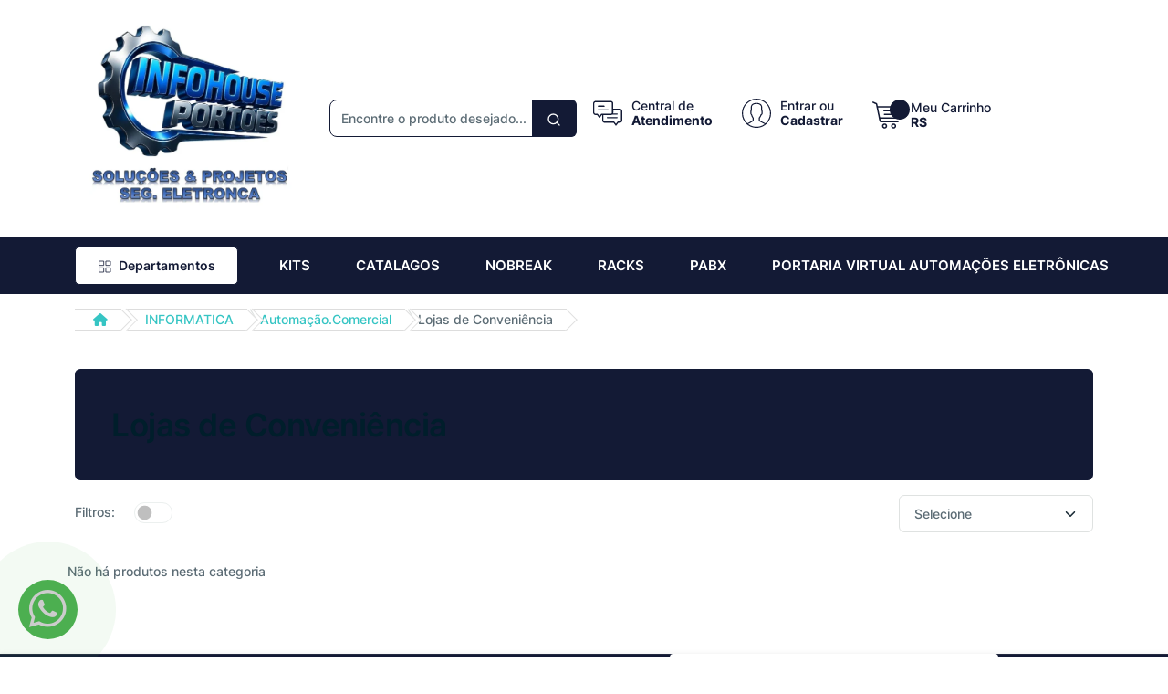

--- FILE ---
content_type: text/html; charset=ISO-8859-1
request_url: https://infohouse10.com.br/departamentos/INFORMATICA/Automacao.Comercial/Lojas-de-Conveniencia/
body_size: 75185
content:
<!doctype html>
<html xml:lang="br" lang="br" lang="pt-BR">
	<style>
	/*Cores personalizadas*/
    :root {
      --corTb: #FFFFFF;
      --corTbb: #FFFFFF;
      --corTbr: #131A35;
      --corTi: #131A35;
      --corTf: #131A35;
      --corCb: #131A35;
      --corCf: #FFFFFF;
      --corF1pb: #131A35;
      --corF1pf: #FFFFFF;
      --corFi: #CCCCCC;
      --corF2pb: #FFFFFF;
      --corF2pf: #181818;
      --corP: #131A35;
      --corS: #FFFFFF;
    }
    .hidden {
            display: none;
        }
</style>
<head>
	<script type="text/javascript" src="https://infohouse10.com.br/index.php?action=tracking_script"></script>
	

	<script>
		!function(f,b,e,v,n,t,s){
			if(f.fbq)return;
			n=f.fbq=function(){
				n.callMethod?n.callMethod.apply(n,arguments):n.queue.push(arguments)
			};
			if(!f._fbq)f._fbq=n;n.push=n;n.loaded=!0;n.version='2.0';
			n.queue=[];t=b.createElement(e);t.async=!0;
			t.src=v;s=b.getElementsByTagName(e)[0];
			s.parentNode.insertBefore(t,s)
		}(window, document,'script','https://connect.facebook.net/en_US/fbevents.js');
		fbq('init', '');
		fbq('track', 'PageView');
	</script>
	<noscript>
		<img height="1" width="1" style="display:none" src="https://www.facebook.com/tr?id=&ev=PageView&noscript=1"	/>
	</noscript>
	
	
	
		
	
	<title>INFORMATICA - Automação.Comercial - Lojas de Conveniência - INFOHOUSE PORTÔES Eletrônicos Manutenção 24h (19)98728-0208 PPA PECCININ NICE ROSSI GAREN INTTELBRAS Campinas e Região Assistência Técnica Consertos Instalação Motores Reforma Portão Serralheria</title>
	<meta name="viewport" content="width=device-width, initial-scale=1, shrink-to-fit=no">
	<meta http-equiv="Content-Type" content="text/html; charset=ISO-8859-1" />
	<meta name="description" content="Manutenção Portões Eletrônicos 24 horas (19)98728-0208 PPA PECCININ NICE ROSSI GAREN INTELBRAS End:Rua  Oliveira Cardoso,156 Jd.Chapadão Campinas SP Assistência Técnica Serralheria Instalação Motores Conserto e Reforma de portões Campinas e Região Barão Geraldo Paulinia Sousas Valinhos Vinhedo" />
	<meta name="keywords" content="portão, portao, portões, portao eletronico, portoes eletronico, portão campinas, portões campinas, manutenção portão 24 horas, manutenção portões eletrônico 24 horas, conserto portão 24 horas, assistência técnica portão 24 horas, portão, portão campinas, Portões eletronicos, portâo eletronico campinas, motor de portão, motores de portão ppa peccinim nice garen rossi sp, Cerca eletrica, cerca eletrica campinas, Concertina, concertina campinas, rede laminada, rede laminada campinas, Cameras de Segurança, cameras de segurança campinas, PABX, PABX campinas SP, pabx intelbras SP, pabx manutenção campinas, Nobreaks, nobreak campinas SP, alarmes, alarmes campinas sp, alarme intelbras, alarme intelbras campinas sp, alarme jfl, jfl campinas sp, informatica, informatica campinas sp, informatica sao paulo, cameras campinas sp, instalação de cameras, manutenção de cameras,jfl campinas,intelbras, intelbras campinas sp, intelbras, nice, nice sp, peccinin, peccinin campinas sp, ppa, ppa campinas sp, rossi, rossi campinas sp,garen, garen campinas sp, Plantão técnico Manutenção Portões Eletrônicos 24 horas (19) 3324-3637 (19) 98728-0208 Portao e portoes em Campinas e Região Motor portão todas marcas NICE Peccinin PPA Rossi Garen todos modelos Deslizantes Basculantes Pivotantes Placas Controles acessorios atendimento Manutenção de emergência 24 horas  consertos reformas reparos regulagem troca de roldanas e cabo de aço central placa capacitor engrenagem peças Portao Portoes eletronicos eletricos e automaticos Cerca elétrica Concertina Cameras Segurança PABX Nobreaks Alarmes Intelbras JFL Peccinin NICE PPA em Campinas SP Barão Geraldo Paulinia Valinhos Vinhedo Hortolândia Sumaré São Paulo SP Jundiai Americana Piracicaba Cosmópolis Idaiatuba Louveira Sousas mais proximo casa centro assistência técnica 24 horas atende emergencia urgente agora samos loja empresa revenda atendemos fornecedor e distribuidor fazemos instalação mão de obra técnico plantão whatsapp" />
	<meta name="robots" content="index, follow">
	<meta property="og:type" content="product.group" />
<meta property="og:title" content="INFOHOUSE PORTÔES Eletrônicos Manutenção 24h (19)98728-0208 PPA PECCININ NICE ROSSI GAREN INTTELBRAS Campinas e Região Assistência Técnica Consertos Instalação Motores Reforma Portão Serralheria" />
<meta property="og:description" content="Manutenção Portões Eletrônicos 24 horas (19)98728-0208 PPA PECCININ NICE ROSSI GAREN INTELBRAS End:Rua  Oliveira Cardoso,156 Jd.Chapadão Campinas SP Assistência Técnica Serralheria Instalação Motores Conserto e Reforma de portões Campinas e Região Barão Geraldo Paulinia Sousas Valinhos Vinhedo" />
<meta property="og:image" content="https://infohouse10.com.br/product_images/09e005e2-b80b-4929-b87b-995e7750f82f.jpeg" />
<meta property="og:url" content="http://infohouse10.com.br/departamentos/INFORMATICA/Automacao.Comercial/Lojas-de-Conveniencia/" />
<meta property="og:site_name" content="INFOHOUSE PORTÔES Eletrônicos Manutenção 24h (19)98728-0208 PPA PECCININ NICE ROSSI GAREN INTTELBRAS Campinas e Região Assistência Técnica Consertos Instalação Motores Reforma Portão Serralheria" />

	<link rel='canonical' href='https://infohouse10.com.br/departamentos/INFORMATICA/Automacao.Comercial/Lojas-de-Conveniencia/' />
	
	<link rel="shortcut icon" href="https://infohouse10.com.br/product_images/icone2.jpg" />
	<link href="https://infohouse10.com.br/templates/versao17/Styles/iselector.css?a61b2" media="all" type="text/css" rel="stylesheet" />
<link href="https://infohouse10.com.br/templates/versao17/Styles/azulb2.css?a61b2" media="all" type="text/css" rel="stylesheet" />
<!--[if IE]><link href="https://infohouse10.com.br/templates/versao17/Styles/ie.css?a61b2" media="all" type="text/css" rel="stylesheet" /><![endif]-->

	
	
	
	
	<script src="https://infohouse10.com.br/templates/versao17/Assets/js/sweetalert.min.js"></script>
	<script type="text/javascript" src="https://infohouse10.com.br/javascript/assets/js/jquery-1.5.1.min.js?a61b2"></script>
	<script type="text/javascript" src="https://infohouse10.com.br/javascript/jquery.waypoints.js?a61b2"></script>
	<script type="text/javascript" src="https://infohouse10.com.br/javascript/infinite.min.js?a61b2"></script>
	<script type="text/javascript" src="https://infohouse10.com.br/javascript/infinite-scroll.js?a61b2"></script>
	<script type="text/javascript" src="https://infohouse10.com.br/javascript/common.js?a61b2"></script>
	<script type="text/javascript" src="https://infohouse10.com.br/javascript/iselector.js?a61b2"></script>
	<script type="text/javascript" src="https://infohouse10.com.br/javascript/mascara.js?a61b2"></script>
	<script type="text/javascript" src="https://infohouse10.com.br/templates/versao17/Assets/js/jquery-3.3.1.slim.min.js?a61b2"></script>
	<link rel="stylesheet" href="https://infohouse10.com.br/templates/versao17/Assets/css/animate.min.css"> 
	<script type="text/javascript" src="https://infohouse10.com.br/templates/versao17/Assets/js/wow.min.js?a61b2"></script> 
	<script>new WOW().init();</script>
	<link href="https://infohouse10.com.br/templates/versao17/Assets/libs/slick-carousel/slick/slick.css" rel="stylesheet" />
	<link href="https://infohouse10.com.br/templates/versao17/Assets/libs/slick-carousel/slick/slick-theme.css" rel="stylesheet" />
	<link href="https://infohouse10.com.br/templates/versao17/Assets/libs/tiny-slider/dist/tiny-slider.css" rel="stylesheet">
	<link href="https://infohouse10.com.br/templates/versao17/Assets/css/bootstrap.min.css" rel="stylesheet">
	<link href="https://infohouse10.com.br/templates/versao17/Styles/styles.css" rel="stylesheet">
	<link href="https://infohouse10.com.br/templates/versao17/Assets/libs/feather-webfont/dist/feather-icons.css" rel="stylesheet">
	<link href="https://infohouse10.com.br/templates/versao17/Assets/libs/bootstrap-icons/font/bootstrap-icons.css" rel="stylesheet">
	<link href="https://infohouse10.com.br/templates/versao17/Assets/css/themecss/lib.css" rel="stylesheet">
	<link href="https://infohouse10.com.br/templates/versao17/Assets/js/lightslider/lightslider.css" rel="stylesheet">
	<link rel="stylesheet" href="https://infohouse10.com.br/templates/versao17/Assets/fontawesome-6.4.2/css/all.min.css"> 
	<script type="text/javascript" src="https://infohouse10.com.br/templates/versao17/Assets/js/bootstrap.js?a61b2"></script>
	
	<script type="text/javascript" src="https://infohouse10.com.br/javascript/quicksearch.js"></script>
	

	<script type="text/javascript">
		//<![CDATA[
			config.ShopPath = 'https://infohouse10.com.br';
			config.AppPath = '';
			var ThumbImageWidth = 270;
			var ThumbImageHeight = 270;
		//]]>
	</script>
  <script>
      function adicionarProdutoWishlist(productId) {
      	var action = 'add';
      	var baseUrl = 'https://infohouse10.com.br';
      	var urlLoga = baseUrl + '/login.php?from=wishlist.php&action=' + action + '&product_id=' + productId;
      	var urlAdd = baseUrl + '/wishlist.php?action=' + action + '&product_id=' + productId;
		    var xhr = new XMLHttpRequest();
		    xhr.open('GET', 'https://infohouse10.com.br/wishlist.php?action=' + action + '&product_id=' + productId, true);
		    xhr.onload = function() {
          if (xhr.status === 200) {
          	var buttons = document.querySelectorAll('.wishlist-button-' + productId);
            buttons.forEach(function(button) {
              if (xhr.responseText === 'success') {
                button.className = 'btn btn-success btn-sm';
              } else if (xhr.responseText === 'manual') {
              	 window.location.href = urlAdd;

              } else {
                  window.location.href = urlLoga;
                }
            });
          } else {
              alert('Erro na solicitação.');
          }
        };
        xhr.send();
      }
  </script>
  
</head>
	<body class="common-home res layout-home6">
		
		<div id="AjaxLoading" style="display: none;"><img src="https://infohouse10.com.br/templates/versao17/images/carregando.gif" alt="" /></div>

<header>
	<div style="display:none;"></div>
	<div id="myHeader">
		<div class="navbar navbar-light py-lg-4 pt-3 px-0 pb-0 cabecalho">
			<div class="container">
				<div class="row d-lg-none">
					<div class="col-2 menu-mobile-button">
						<button style="position: relative;top: 15px;" class="navbar-toggler collapsed" type="button" data-bs-toggle="offcanvas" data-bs-target="#navbar-default" aria-controls="navbar-default" aria-expanded="false" aria-label="Toggle navigation">
							<svg viewBox="0 0 24 24" fill="#36c5c4" width="24" height="24" stroke="currentColor" stroke-width="2" stroke-linecap="round" stroke-linejoin="round" class="css-i6dzq1"><line x1="3" y1="12" x2="21" y2="12"></line><line x1="3" y1="6" x2="21" y2="6"></line><line x1="3" y1="18" x2="21" y2="18"></line></svg>
						</button>
					</div>
					<div class="col-8">
						<a href="https://infohouse10.com.br/" class="navbar-brand ms-4">
							<img src="https://infohouse10.com.br/product_images/09e005e2-b80b-4929-b87b-995e7750f82f.jpeg" class="img-fluid" id="LogoImage" alt="INFOHOUSE PORTÔES Eletrônicos Manutenção 24h (19)98728-0208 PPA PECCININ NICE ROSSI GAREN INTTELBRAS Campinas e Região Assistência Técnica Consertos Instalação Motores Reforma Portão Serralheria" />
						</a>
					</div>
					<div class="col-2 menu-mobile-button">
						<a style="position: relative;top: 15px;" class="position-relative " href="https://infohouse10.com.br/cart.php">
							<svg enable-background="new 0 0 511.999 511.999" version="1.1" viewBox="0 0 511.999 511.999" xml:space="preserve" xmlns="https://www.w3.org/2000/svg"><path d="m214.68 402.83c-24.829 0-45.029 20.2-45.029 45.029s20.2 45.029 45.029 45.029 45.029-20.2 45.029-45.029c-1e-3 -24.829-20.201-45.029-45.029-45.029zm0 64.914c-10.966 0-19.887-8.922-19.887-19.887 0-10.966 8.922-19.887 19.887-19.887s19.887 8.922 19.887 19.887c0 10.967-8.922 19.887-19.887 19.887z"></path><path d="m372.63 402.83c-24.829 0-45.029 20.2-45.029 45.029s20.2 45.029 45.029 45.029 45.029-20.2 45.029-45.029c-1e-3 -24.829-20.201-45.029-45.029-45.029zm0 64.914c-10.966 0-19.887-8.922-19.887-19.887 0-10.966 8.922-19.887 19.887-19.887 10.966 0 19.887 8.922 19.887 19.887 0 10.967-8.922 19.887-19.887 19.887z"></path><path d="m383.72 165.76h-180.15c-6.943 0-12.571 5.628-12.571 12.571s5.629 12.571 12.571 12.571h180.15c6.943 0 12.571-5.628 12.571-12.571 0-6.944-5.628-12.571-12.571-12.571z"></path><path d="m373.91 231.04h-160.54c-6.943 0-12.571 5.628-12.571 12.571s5.628 12.571 12.571 12.571h160.54c6.943 0 12.571-5.628 12.571-12.571 0-6.942-5.628-12.571-12.57-12.571z"></path><path d="m506.34 109.74c-4.794-5.884-11.898-9.258-19.489-9.258h-391.57l-7.908-38.389c-1.651-8.008-7.113-14.732-14.614-17.989l-55.177-23.95c-6.37-2.767-13.773 0.156-16.536 6.524-2.766 6.37 0.157 13.774 6.524 16.537l55.178 23.951 60.826 295.26c2.396 11.628 12.752 20.068 24.625 20.068h301.17c6.943 0 12.571-5.628 12.571-12.571s-5.628-12.571-12.571-12.571h-301.16l-7.399-35.916h310.89c11.872 0 22.229-8.44 24.624-20.068l35.163-170.68c1.531-7.432-0.341-15.071-5.136-20.954zm-54.651 186.56h-316.07l-35.161-170.67 386.39 1e-3 -35.161 170.67z"></path></svg>
						</a>
					</div>
					<div class="col-12 mb-2 mt-2">
						
					</div>
				</div>
				<div class="row w-100 align-items-center g-lg-2 g-0">
					<div class="col-xxl-3 col-lg-3">
						<div class="navbar-brand d-none d-lg-block">
							<a href="https://infohouse10.com.br/" class="navbar-brand ms-4">
								<img src="https://infohouse10.com.br/product_images/09e005e2-b80b-4929-b87b-995e7750f82f.jpeg" class="img-fluid" id="LogoImage" alt="INFOHOUSE PORTÔES Eletrônicos Manutenção 24h (19)98728-0208 PPA PECCININ NICE ROSSI GAREN INTTELBRAS Campinas e Região Assistência Técnica Consertos Instalação Motores Reforma Portão Serralheria" />
							</a>
						</div>
					</div>

					<div class="col-xxl-4 col-lg-3 d-none d-lg-block">
						<button class="hamburger hamburger--collapse" type="button">
							<svg style="color: var(--corTi);" viewBox="0 0 24 24" width="32" height="32" stroke="currentColor" stroke-width="2" fill="#36c5c4" stroke-linecap="round" stroke-linejoin="round" class="css-i6dzq1"><line x1="3" y1="12" x2="21" y2="12"></line><line x1="3" y1="6" x2="21" y2="6"></line><line x1="3" y1="18" x2="21" y2="18"></line></svg>
						</button>
						<form action="https://infohouse10.com.br/buscas.php" method="get" onsubmit="return check_small_search_form()" id="SearchForm">
	<div class="input-group ">
		<input class="form-control rounded-3" type="search" placeholder="Encontre o produto desejado..." id="search_query" name="search_query" maxlength="255" pattern="[^<>\"']*" autocomplete="off">
		<span class="input-group-append">
			<button class="btn buscar border-start-0 ms-n10" type="submit" style="z-index: 999;">
				<svg xmlns="http://www.w3.org/2000/svg" width="16" height="16" viewBox="0 0 24 24" fill="none" id='buscasgv' stroke="currentColor" stroke-width="2" stroke-linecap="round" stroke-linejoin="round" class="feather feather-search">
					<circle cx="11" cy="11" r="8"></circle>
					<line x1="21" y1="21" x2="16.65" y2="16.65"></line>
				</svg>
			</button>
		</span>
	</div>
</form>
					</div>

					<div class="col-md-6 col-xxl-5 d-none d-lg-block">
						<div class="list-inline">
							<div class="list-inline-item">
								<div class="painel-atendimento painel-item">
									<div class="a">
										<svg xmlns="https://www.w3.org/2000/svg" xmlns:xlink="https://www.w3.org/1999/xlink" x="0px" y="0px" viewBox="0 0 611.932 611.932" xml:space="preserve"><path d="M559.017,210.569H422.774V100.102c0-28.708-23.594-52.301-52.301-52.301H52.301C23.594,47.801,0,71.394,0,100.102v191.476c0,28.708,23.594,52.301,52.301,52.301h30.958l39.004,52.301c2.182,3.682,6.614,5.182,11.047,5.182s8.115-2.182,11.047-5.182l39.004-52.301h5.864v110.467c0,28.708,23.594,52.301,52.301,52.301H428.57l39.004,52.301c2.182,3.682,6.614,5.182,11.047,5.182s8.115-2.182,11.047-5.182l39.004-52.301h30.958c28.708,0,52.301-23.594,52.301-52.301V262.87C612,234.094,588.475,210.569,559.017,210.569z M176.065,316.603c-4.432,0-8.115,2.182-11.047,5.182l-32.39,42.687l-32.39-42.687c-2.182-3.682-6.614-5.182-11.047-5.182H50.869c-13.979,0-25.026-11.047-25.026-25.026V100.102c0-13.979,11.047-25.026,25.026-25.026h318.172c13.979,0,25.025,11.047,25.025,25.026v124.446v67.03c0,13.979-11.047,25.026-25.025,25.026H202.523L176.065,316.603L176.065,316.603z M584.792,454.346c0,13.979-11.047,25.026-25.025,25.026h-38.322c-4.432,0-8.115,2.182-11.047,5.182l-32.39,42.687l-32.39-42.687c-2.182-3.682-6.614-5.182-11.047-5.182H241.595c-13.979,0-25.026-11.047-25.026-25.026V343.879h153.904c10.297,0,19.911-2.932,27.958-8.115h103.102c7.364,0,13.229-5.864,13.229-13.229c0-7.365-5.864-13.229-13.229-13.229h-81.009c2.182-5.182,2.932-11.047,2.932-17.661v-53.051h136.242c13.979,0,25.026,11.047,25.026,25.026v190.726H584.792z M514.08,398.363c0,7.364-5.864,13.229-13.229,13.229h-200.34c-7.364,0-13.229-5.864-13.229-13.229s5.864-13.229,13.229-13.229h200.34C508.148,385.066,514.08,390.998,514.08,398.363z M310.057,248.823h-199.59c-7.364,0-13.229-5.864-13.229-13.229s5.864-13.229,13.229-13.229h199.59c7.364,0,13.229,5.864,13.229,13.229C324.036,242.959,317.422,248.823,310.057,248.823zM97.238,159.018c0-7.364,5.864-13.229,13.229-13.229H230.48c7.364,0,13.229,5.864,13.229,13.229c0,7.364-5.864,13.229-13.229,13.229H110.467C103.102,172.246,97.238,166.382,97.238,159.018z"></path></svg> 
										<div class="b"> 
											<span class="c">Central de</span> <span class="d"> <strong>Atendimento</strong> 
												<svg enable-background="new 0 0 512.011 512.011" version="1.1" viewBox="0 0 512.011 512.011" xml:space="preserve" xmlns="https://www.w3.org/2000/svg"><path d="m505.76 123.59c-8.341-8.341-21.824-8.341-30.165 0l-219.58 219.58-219.58-219.58c-8.341-8.341-21.824-8.341-30.165 0s-8.341 21.824 0 30.165l234.67 234.67c4.16 4.16 9.621 6.251 15.083 6.251s10.923-2.091 15.083-6.251l234.67-234.67c8.34-8.341 8.34-21.824-1e-3 -30.165z"></path></svg>
											</span>
										</div>
									</div>
									<div class="dir"> 
										<div class="dir-inside">
											<div class="atendimento-content">
												<div class="a-block ct" style="display:">
													<div class="contato-titulo">
														<svg width="512pt" height="512pt" viewBox="0 0 512 512.00052" xmlns="https://www.w3.org/2000/svg"><path d="m379.18 287.94c-19.219 19.242-49.238 49.293-74.375 74.605-29.879-19.559-56.887-41.141-78.605-62.859-26.82-26.82-60.359-65.008-78.484-92.059 23.012-22.848 53.105-52.902 75.188-74.965l-132.66-132.66-66.191 65-0.097657 0.097656c-18.523 18.523-26.367 43.809-23.312 75.152 9.7695 100.23 132.33 245.4 240.68 318.11 62.727 42.098 152.89 81.066 206.21 27.734 38.719-38.715 53.52-54.488 54.133-55.141l9.9297-10.602zm47.125 176.93c-40.371 40.367-120.43 0.66016-168.26-31.438-100.54-67.477-218.71-205.67-227.52-296.1-2.1406-21.945 2.7773-39.094 14.613-50.961l44.918-44.109 90.379 90.383c-45.836 45.766-59.645 59.406-70.625 70.277l5.8242 10.039c17.688 30.469 58.711 77.316 89.344 107.95 33.602 33.602 68.094 57.324 104.16 79.898l8.4492-8.5273c18.539-18.707 45.48-45.719 61.609-61.875l90.504 90.504c-8.3828 8.6523-22.387 22.949-43.391 43.957z"></path></svg>
														<span>Telefone:</span>
													</div>

													
													<div class="a-block-cont" >
														<span>19 98728-0208</span>
														<strong style="display:">Central de vendas</strong>
													</div>
													
													<div class="a-block-cont" style="display:">
														<span>19 98728-0208</span>
														<strong style="display:">Central de vendas</strong>
													</div>
													
												</div>

												<div class="a-block cw" style="display:">
													<div class="contato-titulo">
														<svg width="512pt" height="512pt" viewBox="0 0 512 512" xmlns="https://www.w3.org/2000/svg"><path d="m435.92 74.352c-48.098-47.918-112.08-74.324-180.18-74.352-67.945 0-132.03 26.383-180.45 74.289-48.5 47.988-75.234 111.76-75.297 179.34v0.125c0.0078125 40.902 10.754 82.164 31.152 119.83l-30.453 138.42 140.01-31.848c35.461 17.871 75.027 27.293 114.93 27.309h0.10156c67.934 0 132.02-26.387 180.44-74.297 48.543-48.027 75.289-111.72 75.32-179.34 0.019532-67.145-26.82-130.88-75.586-179.47zm-180.18 393.15h-0.089844c-35.832-0.015625-71.336-9.0117-102.67-26.023l-6.6211-3.5938-93.102 21.176 20.223-91.906-3.8984-6.7227c-19.383-33.426-29.625-70.324-29.625-106.72 0.074218-117.8 96.863-213.75 215.77-213.75 57.445 0.023437 111.42 22.293 151.98 62.699 41.176 41.031 63.844 94.711 63.824 151.15-0.046875 117.83-96.855 213.69-215.8 213.69z"></path><path d="m186.15 141.86h-11.211c-3.9023 0-10.238 1.4609-15.598 7.293-5.3633 5.8359-20.477 19.941-20.477 48.629s20.965 56.406 23.887 60.301c2.9258 3.8906 40.469 64.641 99.93 88.012 49.418 19.422 59.477 15.559 70.199 14.586 10.727-0.96875 34.613-14.102 39.488-27.715s4.875-25.285 3.4141-27.723c-1.4648-2.4297-5.3672-3.8867-11.215-6.8008-5.8516-2.918-34.523-17.262-39.887-19.211-5.3633-1.9414-9.2617-2.9141-13.164 2.9258-3.9023 5.8281-15.391 19.312-18.805 23.203-3.4102 3.8945-6.8242 4.3828-12.676 1.4648-5.8516-2.9258-24.5-9.1914-46.848-29.051-17.395-15.457-29.465-35.168-32.879-41.004-3.4102-5.832-0.36328-8.9883 2.5703-11.898 2.6289-2.6094 6.1797-6.1797 9.1055-9.582 2.9219-3.4062 3.7539-5.8359 5.707-9.7266 1.9492-3.8906 0.97266-7.2969-0.48828-10.211-1.4648-2.918-12.691-31.75-17.895-43.281h0.003906c-4.3828-9.7109-8.9961-10.039-13.164-10.211z"></path></svg>
														<span>Whatsapp:</span>
													</div>

													<a href="https://api.whatsapp.com/send?1=pt_BR&phone=5519987280208" target="_blank">
														<div class="a-block-cont">
															<span>(19)98728-0208</span>
														</div>
													</a>
												</div>

												<div class="a-block cw">
													<div class="a-block-cont">
														<span ><i class="fa fa-comments"></i> Fale Conosco:</span>
														<a href="https://infohouse10.com.br/pages/Fale-Conosco.html">
															<strong>enviar formulário</strong>
														</a>
													</div>
												</div>

												<div class="a-block ce" style="display:">
													<div class="contato-titulo">
														<svg width="512" height="512" enable-background="new 0 0 479.058 479.058" viewBox="0 0 479.058 479.058" xmlns="https://www.w3.org/2000/svg"><path d="m434.15 59.882h-389.23c-24.766 0-44.912 20.146-44.912 44.912v269.47c0 24.766 20.146 44.912 44.912 44.912h389.23c24.766 0 44.912-20.146 44.912-44.912v-269.47c0-24.766-20.146-44.912-44.912-44.912zm0 29.941c2.034 0 3.969 0.422 5.738 1.159l-200.36 173.65-200.36-173.65c1.769-0.736 3.704-1.159 5.738-1.159zm0 299.41h-389.23c-8.26 0-14.971-6.71-14.971-14.971v-251.65l199.78 173.14c2.822 2.441 6.316 3.655 9.81 3.655s6.988-1.213 9.81-3.655l199.78-173.14v251.65c-1e-3 8.26-6.711 14.97-14.971 14.97z"></path></svg>
														<span>E-mail:</span>
													</div>
													<a href="mailto:atendimento@infohouse10.com.br" target="_blank">
														<div class="a-block-cont">
															<span>atendimento@infohouse10.com.br</span>
														</div>
													</a>
												</div>

												<div class="a-block cs" style="display:none">
													<div class="contato-titulo">
														<svg enable-background="new 0 0 536.9 536.9" version="1.1" viewBox="0 0 536.9 536.9" xml:space="preserve" xmlns="https://www.w3.org/2000/svg"><path d="m514.53 268.44c0-33.317-6.469-65.185-19.4-95.595s-30.41-56.622-52.43-78.648c-22.021-22.026-48.238-39.499-78.648-52.43s-62.277-19.4-95.601-19.4c-17.014 0-34.492 1.873-52.43 5.6-24.242-18.636-51.506-27.962-81.794-27.962-37.051 0-68.685 13.109-94.903 39.321s-39.327 57.84-39.327 94.897c0 30.3 9.314 57.564 27.962 81.788-3.733 17.956-5.594 35.435-5.594 52.43 0 33.329 6.469 65.196 19.401 95.606 12.931 30.41 30.41 56.622 52.43 78.648 22.02 22.025 48.238 39.498 78.648 52.43s62.277 19.4 95.6 19.4c17.008 0 34.486-1.873 52.43-5.6 24.236 18.635 51.5 27.962 81.795 27.962 37.051 0 68.684-13.109 94.902-39.321 26.219-26.218 39.326-57.852 39.326-94.896 0-30.3-9.32-57.553-27.961-81.8 3.727-17.926 5.594-35.404 5.594-52.43zm-116.05 104.35c-7.691 13.629-18.004 24.535-30.936 32.687s-27.209 14.395-42.822 18.691c-15.617 4.314-31.928 6.475-48.936 6.475-39.382 0-73.292-7.632-101.72-22.901-28.433-15.263-42.644-33.617-42.644-55.056 0-10.483 2.968-19.223 8.917-26.218 5.942-6.989 14.731-10.483 26.389-10.483 6.757 0 13.048 1.873 18.874 5.6 5.82 3.728 11.188 8.207 16.078 13.452 4.896 5.244 10.189 10.489 15.906 15.729 5.71 5.244 13.28 9.736 22.724 13.464 9.437 3.727 20.098 5.587 31.983 5.587 15.141 0 27.381-2.962 36.701-8.904 9.314-5.955 13.984-13.464 13.984-22.559 0-9.314-3.732-16.304-11.188-20.973-5.129-3.25-18.176-7.442-39.148-12.577l-51.035-12.589c-13.984-3.249-25.986-7.044-36.004-11.358-10.024-4.303-19.345-9.951-27.962-16.946-8.623-6.989-15.147-15.784-19.572-26.396-4.431-10.594-6.64-23.005-6.64-37.234 0-17.001 3.898-31.977 11.708-44.908 7.803-12.932 18.176-23.079 31.108-30.41 12.932-7.344 26.854-12.822 41.769-16.438 14.908-3.604 30.288-5.41 46.139-5.41 22.369 0 43.574 2.674 63.617 8.029 20.037 5.367 36.586 13.231 49.633 23.593 13.049 10.379 19.572 21.971 19.572 34.792 0 10.484-3.322 19.456-9.963 26.91s-15.441 11.181-26.391 11.181c-6.059 0-11.652-1.395-16.773-4.192-5.129-2.797-9.787-6.169-13.984-10.147-4.193-3.947-8.623-7.864-13.281-11.702-4.664-3.849-10.955-7.167-18.873-9.969-7.926-2.797-16.898-4.192-26.917-4.192-33.556 0-50.331 8.984-50.331 26.91 0 3.972 0.875 7.466 2.62 10.483 1.75 3.048 3.672 5.49 5.765 7.344 2.099 1.873 5.594 3.727 10.483 5.587 4.896 1.873 8.966 3.225 12.234 4.027 3.262 0.82 8.391 2.032 15.379 3.672l36.352 8.384c11.414 2.564 21.611 5.245 30.588 8.042 8.967 2.797 18.582 6.757 28.838 11.879 10.252 5.135 18.758 10.839 25.521 17.136 6.756 6.279 12.404 14.266 16.951 23.936 4.547 9.682 6.818 20.343 6.818 31.989 6e-3 17.036-3.843 32.354-11.531 45.983z"></path></svg>
														<span>Skype:</span>
													</div>

													<a href="skype:" target="_blank">
														<div class="a-block-cont">
															<span></span>
														</div>
													</a>
												</div>

												<div class="a-block ha" style="display:">
													<div class="contato-titulo">
														<svg enable-background="new 0 0 512 512" version="1.1" viewBox="0 0 512 512" xml:space="preserve" xmlns="https://www.w3.org/2000/svg"><path d="m256 0c-141.16 0-256 114.84-256 256s114.84 256 256 256c141.16 0 256-114.84 256-256s-114.84-256-256-256zm0 474.63c-120.55 0-218.63-98.078-218.63-218.63s98.078-218.63 218.63-218.63 218.63 98.077 218.63 218.62c0 120.56-98.078 218.63-218.63 218.63z"></path><path d="m343.2 256h-80.973v-112.12c0-10.321-8.365-18.686-18.686-18.686s-18.686 8.365-18.686 18.686v130.8c0 10.321 8.365 18.686 18.686 18.686h99.659c10.321 0 18.686-8.365 18.686-18.686s-8.365-18.686-18.686-18.686z"></path></svg>
														<span>Horário de atendimento</span>
													</div>
													<div class="a-block-cont">
														<span>Plantão técnico 24h</span>
														<span style="display:"> Endereço Loja: Rua Oliveira Cardoso, 156 - Jardim Chapadão - Campinas - SP</span>
													</div>
												</div>
											</div>
										</div>
									</div>
								</div>
							</div>

							<div class="list-inline-item">
								<div class="painel-conta painel-item"> 
									<a href="login.php" class="a"> 
										<svg xmlns="https://www.w3.org/2000/svg" xmlns:xlink="https://www.w3.org/1999/xlink" x="0px" y="0px" viewBox="0 0 55 55" xml:space="preserve"><path d="M55,27.5C55,12.337,42.663,0,27.5,0S0,12.337,0,27.5c0,8.009,3.444,15.228,8.926,20.258l-0.026,0.023l0.892,0.752c0.058,0.049,0.121,0.089,0.179,0.137c0.474,0.393,0.965,0.766,1.465,1.127c0.162,0.117,0.324,0.234,0.489,0.348c0.534,0.368,1.082,0.717,1.642,1.048c0.122,0.072,0.245,0.142,0.368,0.212c0.613,0.349,1.239,0.678,1.88,0.98c0.047,0.022,0.095,0.042,0.142,0.064c2.089,0.971,4.319,1.684,6.651,2.105c0.061,0.011,0.122,0.022,0.184,0.033c0.724,0.125,1.456,0.225,2.197,0.292c0.09,0.008,0.18,0.013,0.271,0.021C25.998,54.961,26.744,55,27.5,55c0.749,0,1.488-0.039,2.222-0.098c0.093-0.008,0.186-0.013,0.279-0.021c0.735-0.067,1.461-0.164,2.178-0.287c0.062-0.011,0.125-0.022,0.187-0.034c2.297-0.412,4.495-1.109,6.557-2.055c0.076-0.035,0.153-0.068,0.229-0.104c0.617-0.29,1.22-0.603,1.811-0.936c0.147-0.083,0.293-0.167,0.439-0.253c0.538-0.317,1.067-0.648,1.581-1c0.185-0.126,0.366-0.259,0.549-0.391c0.439-0.316,0.87-0.642,1.289-0.983c0.093-0.075,0.193-0.14,0.284-0.217l0.915-0.764l-0.027-0.023C51.523,42.802,55,35.55,55,27.5z M2,27.5C2,13.439,13.439,2,27.5,2S53,13.439,53,27.5c0,7.577-3.325,14.389-8.589,19.063c-0.294-0.203-0.59-0.385-0.893-0.537l-8.467-4.233c-0.76-0.38-1.232-1.144-1.232-1.993v-2.957c0.196-0.242,0.403-0.516,0.617-0.817c1.096-1.548,1.975-3.27,2.616-5.123c1.267-0.602,2.085-1.864,2.085-3.289v-3.545c0-0.867-0.318-1.708-0.887-2.369v-4.667c0.052-0.519,0.236-3.448-1.883-5.864C34.524,9.065,31.541,8,27.5,8s-7.024,1.065-8.867,3.168c-2.119,2.416-1.935,5.345-1.883,5.864v4.667c-0.568,0.661-0.887,1.502-0.887,2.369v3.545c0,1.101,0.494,2.128,1.34,2.821c0.81,3.173,2.477,5.575,3.093,6.389v2.894c0,0.816-0.445,1.566-1.162,1.958l-7.907,4.313c-0.252,0.137-0.502,0.297-0.752,0.476C5.276,41.792,2,35.022,2,27.5z M42.459,48.132c-0.35,0.254-0.706,0.5-1.067,0.735c-0.166,0.108-0.331,0.216-0.5,0.321c-0.472,0.292-0.952,0.57-1.442,0.83c-0.108,0.057-0.217,0.111-0.326,0.167c-1.126,0.577-2.291,1.073-3.488,1.476c-0.042,0.014-0.084,0.029-0.127,0.043c-0.627,0.208-1.262,0.393-1.904,0.552c-0.002,0-0.004,0.001-0.006,0.001c-0.648,0.16-1.304,0.293-1.964,0.402c-0.018,0.003-0.036,0.007-0.054,0.01c-0.621,0.101-1.247,0.174-1.875,0.229c-0.111,0.01-0.222,0.017-0.334,0.025C28.751,52.97,28.127,53,27.5,53c-0.634,0-1.266-0.031-1.895-0.078c-0.109-0.008-0.218-0.015-0.326-0.025c-0.634-0.056-1.265-0.131-1.89-0.233c-0.028-0.005-0.056-0.01-0.084-0.015c-1.322-0.221-2.623-0.546-3.89-0.971c-0.039-0.013-0.079-0.027-0.118-0.04c-0.629-0.214-1.251-0.451-1.862-0.713c-0.004-0.002-0.009-0.004-0.013-0.006c-0.578-0.249-1.145-0.525-1.705-0.816c-0.073-0.038-0.147-0.074-0.219-0.113c-0.511-0.273-1.011-0.568-1.504-0.876c-0.146-0.092-0.291-0.185-0.435-0.279c-0.454-0.297-0.902-0.606-1.338-0.933c-0.045-0.034-0.088-0.07-0.133-0.104c0.032-0.018,0.064-0.036,0.096-0.054l7.907-4.313c1.36-0.742,2.205-2.165,2.205-3.714l-0.001-3.602l-0.23-0.278c-0.022-0.025-2.184-2.655-3.001-6.216l-0.091-0.396l-0.341-0.221c-0.481-0.311-0.769-0.831-0.769-1.392v-3.545c0-0.465,0.197-0.898,0.557-1.223l0.33-0.298v-5.57l-0.009-0.131c-0.003-0.024-0.298-2.429,1.396-4.36C21.583,10.837,24.061,10,27.5,10c3.426,0,5.896,0.83,7.346,2.466c1.692,1.911,1.415,4.361,1.413,4.381l-0.009,5.701l0.33,0.298c0.359,0.324,0.557,0.758,0.557,1.223v3.545c0,0.713-0.485,1.36-1.181,1.575l-0.497,0.153l-0.16,0.495c-0.59,1.833-1.43,3.526-2.496,5.032c-0.262,0.37-0.517,0.698-0.736,0.949l-0.248,0.283V39.8c0,1.612,0.896,3.062,2.338,3.782l8.467,4.233c0.054,0.027,0.107,0.055,0.16,0.083C42.677,47.979,42.567,48.054,42.459,48.132z"></path></svg> 

										<div class="b" style="display:">
											<span href="https://infohouse10.com.br/logins.php" class="c">Entrar ou</span> <span class="d"> <strong>Cadastrar</strong> <svg enable-background="new 0 0 512.011 512.011" version="1.1" viewBox="0 0 512.011 512.011" xml:space="preserve" xmlns="https://www.w3.org/2000/svg"><path d="m505.76 123.59c-8.341-8.341-21.824-8.341-30.165 0l-219.58 219.58-219.58-219.58c-8.341-8.341-21.824-8.341-30.165 0s-8.341 21.824 0 30.165l234.67 234.67c4.16 4.16 9.621 6.251 15.083 6.251s10.923-2.091 15.083-6.251l234.67-234.67c8.34-8.341 8.34-21.824-1e-3 -30.165z"></path></svg> </span>
										</div>
										<div class="b" style="display:none">
											<span class="c">Olá Visitante</span> <span class="d"> <strong>Minha conta</strong> <svg enable-background="new 0 0 512.011 512.011" version="1.1" viewBox="0 0 512.011 512.011" xml:space="preserve" xmlns="https://www.w3.org/2000/svg"><path d="m505.76 123.59c-8.341-8.341-21.824-8.341-30.165 0l-219.58 219.58-219.58-219.58c-8.341-8.341-21.824-8.341-30.165 0s-8.341 21.824 0 30.165l234.67 234.67c4.16 4.16 9.621 6.251 15.083 6.251s10.923-2.091 15.083-6.251l234.67-234.67c8.34-8.341 8.34-21.824-1e-3 -30.165z"></path></svg> </span>
										</div>
									</a> 

									<div class="dir">
										<div class="dir-inside">
											<div class="conta-content">
												<div class="a">
													<div class="a1">
														<svg enable-background="new 0 0 55 55" version="1.1" viewBox="0 0 55 55" xml:space="preserve" xmlns="https://www.w3.org/2000/svg"><path d="M55,27.5C55,12.337,42.663,0,27.5,0S0,12.337,0,27.5c0,8.009,3.444,15.228,8.926,20.258l-0.026,0.023l0.892,0.752 c0.058,0.049,0.121,0.089,0.179,0.137c0.474,0.393,0.965,0.766,1.465,1.127c0.162,0.117,0.324,0.234,0.489,0.348 c0.534,0.368,1.082,0.717,1.642,1.048c0.122,0.072,0.245,0.142,0.368,0.212c0.613,0.349,1.239,0.678,1.88,0.98 c0.047,0.022,0.095,0.042,0.142,0.064c2.089,0.971,4.319,1.684,6.651,2.105c0.061,0.011,0.122,0.022,0.184,0.033 c0.724,0.125,1.456,0.225,2.197,0.292c0.09,0.008,0.18,0.013,0.271,0.021C25.998,54.961,26.744,55,27.5,55 c0.749,0,1.488-0.039,2.222-0.098c0.093-0.008,0.186-0.013,0.279-0.021c0.735-0.067,1.461-0.164,2.178-0.287 c0.062-0.011,0.125-0.022,0.187-0.034c2.297-0.412,4.495-1.109,6.557-2.055c0.076-0.035,0.153-0.068,0.229-0.104 c0.617-0.29,1.22-0.603,1.811-0.936c0.147-0.083,0.293-0.167,0.439-0.253c0.538-0.317,1.067-0.648,1.581-1 c0.185-0.126,0.366-0.259,0.549-0.391c0.439-0.316,0.87-0.642,1.289-0.983c0.093-0.075,0.193-0.14,0.284-0.217l0.915-0.764 l-0.027-0.023C51.523,42.802,55,35.55,55,27.5z M2,27.5C2,13.439,13.439,2,27.5,2S53,13.439,53,27.5 c0,7.577-3.325,14.389-8.589,19.063c-0.294-0.203-0.59-0.385-0.893-0.537l-8.467-4.233c-0.76-0.38-1.232-1.144-1.232-1.993v-2.957 c0.196-0.242,0.403-0.516,0.617-0.817c1.096-1.548,1.975-3.27,2.616-5.123c1.267-0.602,2.085-1.864,2.085-3.289v-3.545 c0-0.867-0.318-1.708-0.887-2.369v-4.667c0.052-0.52,0.236-3.448-1.883-5.864C34.524,9.065,31.541,8,27.5,8 s-7.024,1.065-8.867,3.168c-2.119,2.416-1.935,5.346-1.883,5.864v4.667c-0.568,0.661-0.887,1.502-0.887,2.369v3.545 c0,1.101,0.494,2.128,1.34,2.821c0.81,3.173,2.477,5.575,3.093,6.389v2.894c0,0.816-0.445,1.566-1.162,1.958l-7.907,4.313 c-0.252,0.137-0.502,0.297-0.752,0.476C5.276,41.792,2,35.022,2,27.5z"></path></svg>
														<div class="a2" style="display:">
															<span>Olá,</span>
															<strong>Bem-vindo!</strong>
														</div>
														<div class="a2" style="display:none">
															<span>Olá Visitante</span>
															<a href="https://infohouse10.com.br/login.php?action=logout"><strong>Sair</strong></a>
														</div>
														
													</div>
													<div class="a4" >
														<a style="background: var(--corP)!important;" href="https://infohouse10.com.br/account.php">Minha Conta</a>
													</div>
												</div>
												<div class="b">
													<div class="b1">
														<a href="https://infohouse10.com.br/login.php?action=create_account" style="display:">
															<svg enable-background="new 0 0 512 512" version="1.1" viewBox="0 0 512 512" xml:space="preserve" xmlns="https://www.w3.org/2000/svg"><path d="m256 0c-141.16 0-256 114.84-256 256s114.84 256 256 256 256-114.84 256-256-114.84-256-256-256zm0 475.43c-121 0-219.43-98.432-219.43-219.43s98.432-219.43 219.43-219.43 219.43 98.432 219.43 219.43-98.432 219.43-219.43 219.43z"></path><path d="m256 134.1c-10.1 0-18.286 8.186-18.286 18.286v207.24c0 10.1 8.186 18.286 18.286 18.286s18.286-8.186 18.286-18.286v-207.24c0-10.1-8.186-18.286-18.286-18.286z"></path><path d="m359.62 237.71h-207.24c-10.1 0-18.286 8.186-18.286 18.286s8.186 18.286 18.286 18.286h207.24c10.1 0 18.286-8.186 18.286-18.286s-8.186-18.286-18.286-18.286z"></path></svg>
															<strong>Cadastrar</strong>
														</a>
														<a href="https://infohouse10.com.br/login.php" style="display:">
															<svg enable-background="new 0 0 499.1 499.1" version="1.1" viewBox="0 0 499.1 499.1" xml:space="preserve" xmlns="https://www.w3.org/2000/svg"><path d="m0 249.6c0 9.5 7.7 17.2 17.2 17.2h327.6l-63.9 63.8c-6.7 6.7-6.7 17.6 0 24.3 3.3 3.3 7.7 5 12.1 5s8.8-1.7 12.1-5l93.1-93.1c6.7-6.7 6.7-17.6 0-24.3l-93.1-93.1c-6.7-6.7-17.6-6.7-24.3 0s-6.7 17.6 0 24.3l63.8 63.8h-327.4c-9.5 0-17.2 7.6-17.2 17.1z"></path><path d="m396.4 494.2c56.7 0 102.7-46.1 102.7-102.8v-283.7c0-56.7-46.1-102.8-102.7-102.8h-283.7c-56.7 0-102.7 46.1-102.7 102.8v58.3c0 9.5 7.7 17.1 17.1 17.1 9.5 0 17.2-7.7 17.2-17.1v-58.3c0-37.7 30.7-68.5 68.4-68.5h283.7c37.7 0 68.4 30.7 68.4 68.5v283.7c0 37.7-30.7 68.5-68.4 68.5h-283.7c-37.7 0-68.4-30.7-68.4-68.5v-57.6c0-9.5-7.7-17.2-17.2-17.2s-17.1 7.7-17.1 17.2v57.6c0 56.7 46.1 102.8 102.7 102.8h283.7z"></path></svg>
															<strong>Entrar</strong>
														</a>
														<a href="https://infohouse10.com.br/account.php?action=order_status">
															<svg enable-background="new 0 0 473.8 473.8" version="1.1" viewBox="0 0 473.8 473.8" xml:space="preserve" xmlns="https://www.w3.org/2000/svg"><path d="m454.8 111.7c0-1.8-0.4-3.6-1.2-5.3-1.6-3.4-4.7-5.7-8.1-6.4l-203.7-98.8c-3.3-1.6-7.2-1.6-10.5 0l-205.7 99.7c-4 1.9-6.6 5.9-6.8 10.4v0.1 0.4 250.2c0 4.6 2.6 8.8 6.8 10.8l205.7 99.7c0.1 0 0.1 0 0.2 0.1 0.3 0.1 0.6 0.2 0.9 0.4 0.1 0 0.2 0.1 0.4 0.1 0.3 0.1 0.6 0.2 0.9 0.3 0.1 0 0.2 0.1 0.3 0.1 0.3 0.1 0.7 0.1 1 0.2h0.3c0.4 0 0.9 0.1 1.3 0.1s0.9 0 1.3-0.1h0.3c0.3 0 0.7-0.1 1-0.2 0.1 0 0.2-0.1 0.3-0.1 0.3-0.1 0.6-0.2 0.9-0.3 0.1 0 0.2-0.1 0.4-0.1 0.3-0.1 0.6-0.2 0.9-0.4 0.1 0 0.1 0 0.2-0.1l206.3-100c4.1-2 6.8-6.2 6.8-10.8v-249.7c-0.2-0.1-0.2-0.2-0.2-0.3zm-218.3-86.4l178.4 86.5-65.7 31.9-178.4-86.5 65.7-31.9zm0 173l-178.4-86.5 85.2-41.3 178.4 86.5-85.2 41.3zm-193.7-67.2l181.7 88.1v223.3l-181.7-88.1v-223.3zm205.7 311.4v-223.3l85.3-41.4v58.4c0 6.6 5.4 12 12 12s12-5.4 12-12v-70.1l73-35.4v223.3l-182.3 88.5z"></path></svg>
															<strong>Pedidos</strong>
														</a>
														<a href="https://infohouse10.com.br/wishlist.php">
															<div class="icone-desejos">
																<svg enable-background="new 0 0 511.999 511.999" version="1.1" viewBox="0 0 511.999 511.999" xml:space="preserve" xmlns="https://www.w3.org/2000/svg"><path d="m411.3 30.445h-79.87c-4.008-17.415-19.625-30.445-38.237-30.445h-76.39c-18.613 0-34.23 13.03-38.237 30.445h-77.872c-27.853 0-50.511 22.659-50.511 50.511v380.53c0 27.853 22.659 50.511 50.511 50.511h310.61c27.853 0 50.511-22.659 50.511-50.511v-380.53c-1e-3 -27.853-22.66-50.511-50.513-50.511zm-203.78 8.801c0-5.116 4.162-9.279 9.278-9.279h76.39c5.115 0 9.278 4.162 9.278 9.279v18.357c0 5.116-4.162 9.279-9.278 9.279h-76.39c-5.115 0-9.278-4.162-9.278-9.279v-18.357zm203.78 442.79h-310.61c-11.329 0-20.544-9.216-20.544-20.544v-380.53c0-11.329 9.216-20.544 20.544-20.544h76.976c1.446 20.333 18.44 36.438 39.133 36.438h76.39c20.695 0 37.688-16.105 39.133-36.438h78.974c11.329 0 20.544 9.216 20.544 20.544v380.53h1e-3c1e-3 11.329-9.215 20.544-20.543 20.544z"></path><path d="m385.91 164.77h-146.01c-8.275 0-14.984 6.709-14.984 14.984s6.709 14.984 14.984 14.984h146.01c8.275 0 14.984-6.709 14.984-14.984s-6.708-14.984-14.983-14.984z"></path><path d="m196.08 143.08c-6.243-5.428-15.709-4.771-21.139 1.475l-33.454 38.471-12.354-12.641c-5.784-5.921-15.271-6.027-21.188-0.244-5.92 5.784-6.027 15.269-0.244 21.188l23.712 24.265c0.13 0.133 0.271 0.246 0.404 0.373 0.162 0.154 0.311 0.315 0.48 0.462 0.046 0.04 0.095 0.073 0.141 0.112 0.16 0.136 0.327 0.26 0.49 0.389 0.219 0.171 0.438 0.341 0.663 0.497 0.179 0.125 0.363 0.24 0.545 0.356 0.226 0.143 0.453 0.282 0.684 0.412 0.184 0.103 0.369 0.2 0.556 0.295 0.245 0.124 0.49 0.24 0.739 0.349 0.181 0.079 0.362 0.157 0.545 0.229 0.266 0.104 0.534 0.198 0.804 0.286 0.174 0.057 0.347 0.115 0.522 0.166 0.292 0.084 0.585 0.153 0.88 0.218 0.16 0.036 0.319 0.076 0.479 0.107 0.329 0.062 0.658 0.105 0.99 0.145 0.132 0.016 0.263 0.04 0.395 0.052 0.462 0.043 0.926 0.068 1.389 0.068h3e-3 4e-3c0.499 0 1-0.029 1.497-0.078 0.143-0.014 0.284-0.042 0.427-0.061 0.356-0.046 0.709-0.096 1.062-0.167 0.174-0.035 0.346-0.083 0.518-0.125 0.315-0.076 0.629-0.155 0.94-0.251 0.189-0.059 0.374-0.127 0.56-0.193 0.287-0.102 0.572-0.208 0.854-0.328 0.198-0.084 0.392-0.175 0.586-0.268 0.26-0.124 0.516-0.255 0.771-0.395 0.204-0.112 0.404-0.229 0.603-0.351 0.234-0.144 0.464-0.296 0.69-0.453 0.203-0.141 0.405-0.283 0.601-0.434 0.215-0.166 0.424-0.343 0.631-0.521 0.191-0.164 0.382-0.326 0.565-0.5 0.054-0.051 0.112-0.094 0.165-0.146 0.166-0.163 0.311-0.338 0.468-0.505 0.12-0.129 0.251-0.244 0.368-0.378l44.118-50.735c5.435-6.247 4.774-15.71-1.47-21.141z"></path><path d="m385.91 269.14h-146.01c-8.275 0-14.984 6.709-14.984 14.984s6.709 14.984 14.984 14.984h146.01c8.275 0 14.984-6.709 14.984-14.984 1e-3 -8.276-6.708-14.984-14.983-14.984z"></path><path d="m385.91 373.03h-146.01c-8.275 0-14.984 6.709-14.984 14.984s6.709 14.984 14.984 14.984h146.01c8.275 0 14.984-6.709 14.984-14.984s-6.708-14.984-14.983-14.984z"></path><path d="m181.94 269.14h-60.996c-8.275 0-14.984 6.709-14.984 14.984s6.709 14.984 14.984 14.984h60.997c8.275 0 14.984-6.709 14.984-14.984-1e-3 -8.276-6.71-14.984-14.985-14.984z"></path><path d="m181.94 371.16h-60.996c-8.275 0-14.984 6.709-14.984 14.984s6.709 14.984 14.984 14.984h60.997c8.275 0 14.984-6.709 14.984-14.984s-6.71-14.984-14.985-14.984z"></path></svg>
															</div>
															<strong>lista de Favoritos</strong>
														</a>
													</div>
													<div class="b2"> </div>
												</div>
											</div>
										</div>
									</div>
								</div>
							</div>

							<div class="list-inline-item">
								<div class="carrinho vazio painel-carrinho painel-item">
									<a href="https://infohouse10.com.br/cart.php" class="a">
										<div class="wrap-qtde">
											<svg enable-background="new 0 0 511.999 511.999" version="1.1" viewBox="0 0 511.999 511.999" xml:space="preserve" xmlns="https://www.w3.org/2000/svg"><path d="m214.68 402.83c-24.829 0-45.029 20.2-45.029 45.029s20.2 45.029 45.029 45.029 45.029-20.2 45.029-45.029c-1e-3 -24.829-20.201-45.029-45.029-45.029zm0 64.914c-10.966 0-19.887-8.922-19.887-19.887 0-10.966 8.922-19.887 19.887-19.887s19.887 8.922 19.887 19.887c0 10.967-8.922 19.887-19.887 19.887z"></path><path d="m372.63 402.83c-24.829 0-45.029 20.2-45.029 45.029s20.2 45.029 45.029 45.029 45.029-20.2 45.029-45.029c-1e-3 -24.829-20.201-45.029-45.029-45.029zm0 64.914c-10.966 0-19.887-8.922-19.887-19.887 0-10.966 8.922-19.887 19.887-19.887 10.966 0 19.887 8.922 19.887 19.887 0 10.967-8.922 19.887-19.887 19.887z"></path><path d="m383.72 165.76h-180.15c-6.943 0-12.571 5.628-12.571 12.571s5.629 12.571 12.571 12.571h180.15c6.943 0 12.571-5.628 12.571-12.571 0-6.944-5.628-12.571-12.571-12.571z"></path><path d="m373.91 231.04h-160.54c-6.943 0-12.571 5.628-12.571 12.571s5.628 12.571 12.571 12.571h160.54c6.943 0 12.571-5.628 12.571-12.571 0-6.942-5.628-12.571-12.57-12.571z"></path><path d="m506.34 109.74c-4.794-5.884-11.898-9.258-19.489-9.258h-391.57l-7.908-38.389c-1.651-8.008-7.113-14.732-14.614-17.989l-55.177-23.95c-6.37-2.767-13.773 0.156-16.536 6.524-2.766 6.37 0.157 13.774 6.524 16.537l55.178 23.951 60.826 295.26c2.396 11.628 12.752 20.068 24.625 20.068h301.17c6.943 0 12.571-5.628 12.571-12.571s-5.628-12.571-12.571-12.571h-301.16l-7.399-35.916h310.89c11.872 0 22.229-8.44 24.624-20.068l35.163-170.68c1.531-7.432-0.341-15.071-5.136-20.954zm-54.651 186.56h-316.07l-35.161-170.67 386.39 1e-3 -35.161 170.67z"></path></svg>
											<strong class="qtd-carrinho"></strong>
										</div>
										<div class="wrap-valor b">
											<span>Meu Carrinho</span>
											<strong>R$ </strong>
										</div>
									</a>
								</div>
							</div>
						</div>
					</div>
				</div>
			</div>
		</div>
		<div class="p-0 departamentos">
			<nav class="navbar navbar-expand-lg navbar-light navbar-default pt-0 pb-0">
				<div class="container px-0 px-md-3">
					<div class="dropdown me-3 d-none d-lg-block">
	<button class="btn btn-primary px-6 custom-btn-primary" type="button" id="dropdownMenuButton1" data-bs-toggle="dropdown" aria-expanded="false">
		<span class="me-1">
			<svg xmlns="http://www.w3.org/2000/svg" width="16" height="16" viewBox="0 0 24 24" fill="none" stroke="currentColor" stroke-width="1.2" stroke-linecap="round" stroke-linejoin="round" class="feather feather-grid">
			<rect x="3" y="3" width="7" height="7"></rect>
			<rect x="14" y="3" width="7" height="7"></rect>
			<rect x="14" y="14" width="7" height="7"></rect>
			<rect x="3" y="14" width="7" height="7"></rect>
			</svg>
		</span> 
		Departamentos
	</button>
	<ul class="dropdown-menu" aria-labelledby="dropdownMenuButton1">
		<li>
	<a class="dropdown-item" href="https://infohouse10.com.br/departamentos/KITS-/" title="KITS ">KITS </a>
	<ul class="level2"><div class="col-md-3 static-menu">
	<div class="menu">
		<a href="https://infohouse10.com.br/departamentos/KITS-/PORTOES/" class="title-submenu" style="border-bottom: 1px solid #ddd;">PORTOES</a>
		<div>
			<ul><li>
	<a href="https://infohouse10.com.br/departamentos/KITS-/PORTOES/PORTAO-ELETRONICO-NICE-PECCININ/" class="" title="PORTAO ELETRONICO NICE PECCININ">PORTAO ELETRONICO NICE PECCININ</a>
</li><li>
	<a href="https://infohouse10.com.br/departamentos/KITS-/PORTOES/PORTAO-AUTOMATICO-PPA/" class="" title="PORTAO AUTOMATICO PPA">PORTAO AUTOMATICO PPA</a>
</li><li>
	<a href="https://infohouse10.com.br/departamentos/KITS-/PORTOES/AUTOMACAO-PORTAO-ROSSI/" class="" title="AUTOMAÇÃO PORTÃO ROSSI">AUTOMAÇÃO PORTÃO ROSSI</a>
</li><li>
	<a href="https://infohouse10.com.br/departamentos/KITS-/PORTOES/PORTAO-ELETRICO-GAREN/" class="" title="PORTAO ELETRICO GAREN">PORTAO ELETRICO GAREN</a>
</li><li>
	<a href="https://infohouse10.com.br/departamentos/KITS-/PORTOES/Placa-Central-Portao/" class="" title="Placa Central Portao">Placa Central Portao</a>
</li><li>
	<a href="https://infohouse10.com.br/departamentos/KITS-/PORTOES/Controle-Portao-/" class="" title="Controle Portao ">Controle Portao </a>
</li><li>
	<a href="https://infohouse10.com.br/departamentos/KITS-/PORTOES/ASSISTENCIA-TECNICA-GERAL-EM-PORTOES-/" class="" title="ASSISTÊNCIA TÉCNICA GERAL EM PORTÕES ">ASSISTÊNCIA TÉCNICA GERAL EM PORTÕES </a>
</li></ul>
		</div>
	</div>
</div><div class="col-md-3 static-menu">
	<div class="menu">
		<a href="https://infohouse10.com.br/departamentos/KITS-/KIT-INTERFONES-COMPLETOS/" class="title-submenu" style="border-bottom: 1px solid #ddd;">KIT INTERFONES COMPLETOS</a>
		<div>
			<ul></ul>
		</div>
	</div>
</div><div class="col-md-3 static-menu">
	<div class="menu">
		<a href="https://infohouse10.com.br/departamentos/KITS-/KIT-PORTEIRO-COLETIVO-E-CONDOMINIAL/" class="title-submenu" style="border-bottom: 1px solid #ddd;">KIT PORTEIRO COLETIVO E CONDOMÍNIAL</a>
		<div>
			<ul></ul>
		</div>
	</div>
</div><div class="col-md-3 static-menu">
	<div class="menu">
		<a href="https://infohouse10.com.br/departamentos/KITS-/KIT-CAMERAS/" class="title-submenu" style="border-bottom: 1px solid #ddd;">KIT CAMERAS</a>
		<div>
			<ul><li>
	<a href="https://infohouse10.com.br/departamentos/KITS-/KIT-CAMERAS/Kit-Cameras-CFTV/" class="" title="Kit Câmeras CFTV">Kit Câmeras CFTV</a>
</li><li>
	<a href="https://infohouse10.com.br/departamentos/KITS-/KIT-CAMERAS/KIT-CFTV-HD-720P/" class="" title="KIT CFTV HD 720P">KIT CFTV HD 720P</a>
</li><li>
	<a href="https://infohouse10.com.br/departamentos/KITS-/KIT-CAMERAS/KIT-CFTV-FULL-HD-1080P/" class="" title="KIT CFTV FULL HD 1080P">KIT CFTV FULL HD 1080P</a>
</li><li>
	<a href="https://infohouse10.com.br/departamentos/KITS-/KIT-CAMERAS/KIT-CFTV-DE-4MP-%252d-2K/" class="" title="KIT CFTV DE 4MP - 2K">KIT CFTV DE 4MP - 2K</a>
</li><li>
	<a href="https://infohouse10.com.br/departamentos/KITS-/KIT-CAMERAS/KIT-CFTV-C%C2MERAS-IP/" class="" title="KIT CFTV CÂMERAS IP">KIT CFTV CÂMERAS IP</a>
</li><li>
	<a href="https://infohouse10.com.br/departamentos/KITS-/KIT-CAMERAS/KIT-CFTV-WIFI-WIRELESS/" class="" title="KIT CFTV WIFI WIRELESS">KIT CFTV WIFI WIRELESS</a>
</li><li>
	<a href="https://infohouse10.com.br/departamentos/KITS-/KIT-CAMERAS/Kit-Com-Ate-4-Cameras/" class="" title="Kit Com Até 4 Câmeras">Kit Com Até 4 Câmeras</a>
</li><li>
	<a href="https://infohouse10.com.br/departamentos/KITS-/KIT-CAMERAS/Kit-Com-Ate-8-Cameras/" class="" title="Kit Com Até 8 Câmeras">Kit Com Até 8 Câmeras</a>
</li><li>
	<a href="https://infohouse10.com.br/departamentos/KITS-/KIT-CAMERAS/Kit-Com-Ate-16-Cameras/" class="" title="Kit Com Até 16 Câmeras">Kit Com Até 16 Câmeras</a>
</li><li>
	<a href="https://infohouse10.com.br/departamentos/KITS-/KIT-CAMERAS/DVR-%252d-Gravadores-Stand-Alone/" class="" title="DVR - Gravadores Stand Alone">DVR - Gravadores Stand Alone</a>
</li><li>
	<a href="https://infohouse10.com.br/departamentos/KITS-/KIT-CAMERAS/ARMAZENAMENTO/" class="" title="ARMAZENAMENTO">ARMAZENAMENTO</a>
</li><li>
	<a href="https://infohouse10.com.br/departamentos/KITS-/KIT-CAMERAS/Cabos-para-CFTV/" class="" title="Cabos para CFTV">Cabos para CFTV</a>
</li><li>
	<a href="https://infohouse10.com.br/departamentos/KITS-/KIT-CAMERAS/Acessorios-CFTV/" class="" title="Acessórios CFTV">Acessórios CFTV</a>
</li></ul>
		</div>
	</div>
</div><div class="col-md-3 static-menu">
	<div class="menu">
		<a href="https://infohouse10.com.br/departamentos/KITS-/KIT-CERCA-ELETRICA/" class="title-submenu" style="border-bottom: 1px solid #ddd;">KIT CERCA ELÉTRICA</a>
		<div>
			<ul><li>
	<a href="https://infohouse10.com.br/departamentos/KITS-/KIT-CERCA-ELETRICA/ATE-50-METROS-%252d-PERIMETRO/" class="" title="ATÉ 50 METROS - PERÍMETRO">ATÉ 50 METROS - PERÍMETRO</a>
</li><li>
	<a href="https://infohouse10.com.br/departamentos/KITS-/KIT-CERCA-ELETRICA/ATE-150-METROS-%252d-PERIMETRO/" class="" title="ATÉ 150 METROS - PERÍMETRO">ATÉ 150 METROS - PERÍMETRO</a>
</li><li>
	<a href="https://infohouse10.com.br/departamentos/KITS-/KIT-CERCA-ELETRICA/Kit-Cerca-Eletrica-Com-Alarme/" class="" title="Kit Cerca Elétrica Com Alarme">Kit Cerca Elétrica Com Alarme</a>
</li><li>
	<a href="https://infohouse10.com.br/departamentos/KITS-/KIT-CERCA-ELETRICA/Kit-Cerca-Eletrica-Controlado-Por-APP-Celular/" class="" title="Kit Cerca Elétrica Controlado Por APP Celular">Kit Cerca Elétrica Controlado Por APP Celular</a>
</li><li>
	<a href="https://infohouse10.com.br/departamentos/KITS-/KIT-CERCA-ELETRICA/Kit-Cerca-Eletrica-Convencional/" class="" title="Kit Cerca Elétrica Convencional">Kit Cerca Elétrica Convencional</a>
</li><li>
	<a href="https://infohouse10.com.br/departamentos/KITS-/KIT-CERCA-ELETRICA/Kit-Cerca-Eletrica-Industrial/" class="" title="Kit Cerca Elétrica Industrial">Kit Cerca Elétrica Industrial</a>
</li><li>
	<a href="https://infohouse10.com.br/departamentos/KITS-/KIT-CERCA-ELETRICA/Kit-Cerca-Eletrica/" class="" title="Kit Cerca Elétrica">Kit Cerca Elétrica</a>
</li><li>
	<a href="https://infohouse10.com.br/departamentos/KITS-/KIT-CERCA-ELETRICA/KIT-CERCA-ELETRICA/" class="" title="KIT CERCA ELÉTRICA">KIT CERCA ELÉTRICA</a>
</li></ul>
		</div>
	</div>
</div><div class="col-md-3 static-menu">
	<div class="menu">
		<a href="https://infohouse10.com.br/departamentos/KITS-/KIT-ALARMES/" class="title-submenu" style="border-bottom: 1px solid #ddd;">KIT ALARMES</a>
		<div>
			<ul><li>
	<a href="https://infohouse10.com.br/departamentos/KITS-/KIT-ALARMES/Kit-de-Alarmes/" class="" title="Kit de Alarmes">Kit de Alarmes</a>
</li><li>
	<a href="https://infohouse10.com.br/departamentos/KITS-/KIT-ALARMES/Kit-Alarme-Com-Fio/" class="" title="Kit Alarme Com Fio">Kit Alarme Com Fio</a>
</li><li>
	<a href="https://infohouse10.com.br/departamentos/KITS-/KIT-ALARMES/Kit-Alarme-Sem-Fio/" class="" title="Kit Alarme Sem Fio">Kit Alarme Sem Fio</a>
</li><li>
	<a href="https://infohouse10.com.br/departamentos/KITS-/KIT-ALARMES/Kit-Alarme-Ethernet/" class="" title="Kit Alarme Ethernet">Kit Alarme Ethernet</a>
</li><li>
	<a href="https://infohouse10.com.br/departamentos/KITS-/KIT-ALARMES/ALARMES-CASAS-EMPRESAS/" class="" title="ALARMES CASAS EMPRESAS">ALARMES CASAS EMPRESAS</a>
</li></ul>
		</div>
	</div>
</div></ul>
</li><li>
	<a class="dropdown-item" href="https://infohouse10.com.br/departamentos/CATALAGOS/" title="CATALAGOS">CATALAGOS</a>
	<ul class="level2"><div class="col-md-3 static-menu">
	<div class="menu">
		<a href="https://infohouse10.com.br/departamentos/CATALAGOS/INTELBRAS/" class="title-submenu" style="border-bottom: 1px solid #ddd;">INTELBRAS</a>
		<div>
			<ul><li>
	<a href="https://infohouse10.com.br/departamentos/CATALAGOS/INTELBRAS/SEGURANCA%252dELETRONICA/" class="" title="SEGURANÇA-ELETRÔNICA">SEGURANÇA-ELETRÔNICA</a>
</li><li>
	<a href="https://infohouse10.com.br/departamentos/CATALAGOS/INTELBRAS/REDES/" class="" title="REDES">REDES</a>
</li><li>
	<a href="https://infohouse10.com.br/departamentos/CATALAGOS/INTELBRAS/COMUNICACAO/" class="" title="COMUNICAÇÃO">COMUNICAÇÃO</a>
</li><li>
	<a href="https://infohouse10.com.br/departamentos/CATALAGOS/INTELBRAS/ENERGIA/" class="" title="ENERGIA">ENERGIA</a>
</li></ul>
		</div>
	</div>
</div><div class="col-md-3 static-menu">
	<div class="menu">
		<a href="https://infohouse10.com.br/departamentos/CATALAGOS/HICKVISION/" class="title-submenu" style="border-bottom: 1px solid #ddd;">HICKVISION</a>
		<div>
			<ul><li>
	<a href="https://infohouse10.com.br/departamentos/CATALAGOS/HICKVISION/-Produtos-IP/" class="" title=" Produtos IP"> Produtos IP</a>
</li><li>
	<a href="https://infohouse10.com.br/departamentos/CATALAGOS/HICKVISION/Produtos-Turbo-HD/" class="" title="Produtos Turbo HD">Produtos Turbo HD</a>
</li><li>
	<a href="https://infohouse10.com.br/departamentos/CATALAGOS/HICKVISION/-Transmissao/" class="" title=" Transmissão"> Transmissão</a>
</li><li>
	<a href="https://infohouse10.com.br/departamentos/CATALAGOS/HICKVISION/Exibicao-e-Controle/" class="" title="Exibição e Controle">Exibição e Controle</a>
</li><li>
	<a href="https://infohouse10.com.br/departamentos/CATALAGOS/HICKVISION/Produtos-Moveis/" class="" title="Produtos Móveis">Produtos Móveis</a>
</li><li>
	<a href="https://infohouse10.com.br/departamentos/CATALAGOS/HICKVISION/-Produtos-de-Trafego-Inteligente/" class="" title=" Produtos de Tráfego Inteligente"> Produtos de Tráfego Inteligente</a>
</li><li>
	<a href="https://infohouse10.com.br/departamentos/CATALAGOS/HICKVISION/Controle-de-Acesso/" class="" title="Controle de Acesso">Controle de Acesso</a>
</li><li>
	<a href="https://infohouse10.com.br/departamentos/CATALAGOS/HICKVISION/Produtos-de-Intercomunicacao-de-Video-/" class="" title="Produtos de Intercomunicação de Vídeo ">Produtos de Intercomunicação de Vídeo </a>
</li><li>
	<a href="https://infohouse10.com.br/departamentos/CATALAGOS/HICKVISION/Produtos-Termicos/" class="" title="Produtos Térmicos">Produtos Térmicos</a>
</li><li>
	<a href="https://infohouse10.com.br/departamentos/CATALAGOS/HICKVISION/Produtos-de-alarme/" class="" title="Produtos de alarme">Produtos de alarme</a>
</li><li>
	<a href="https://infohouse10.com.br/departamentos/CATALAGOS/HICKVISION/Acessorios/" class="" title="Acessórios">Acessórios</a>
</li><li>
	<a href="https://infohouse10.com.br/departamentos/CATALAGOS/HICKVISION/HiLook/" class="" title="HiLook">HiLook</a>
</li><li>
	<a href="https://infohouse10.com.br/departamentos/CATALAGOS/HICKVISION/Produto-HiLook-Turbo-HD/" class="" title="Produto HiLook Turbo HD">Produto HiLook Turbo HD</a>
</li><li>
	<a href="https://infohouse10.com.br/departamentos/CATALAGOS/HICKVISION/Software/" class="" title="Software">Software</a>
</li><li>
	<a href="https://infohouse10.com.br/departamentos/CATALAGOS/HICKVISION/Produtos/" class="" title="Produtos">Produtos</a>
</li></ul>
		</div>
	</div>
</div><div class="col-md-3 static-menu">
	<div class="menu">
		<a href="https://infohouse10.com.br/departamentos/CATALAGOS/-JFL-ALARMES/" class="title-submenu" style="border-bottom: 1px solid #ddd;"> JFL ALARMES</a>
		<div>
			<ul><li>
	<a href="https://infohouse10.com.br/departamentos/CATALAGOS/-JFL-ALARMES/AUTOMATIZADORES/" class="" title="AUTOMATIZADORES">AUTOMATIZADORES</a>
</li><li>
	<a href="https://infohouse10.com.br/departamentos/CATALAGOS/-JFL-ALARMES/ALARMES/" class="" title="ALARMES">ALARMES</a>
</li><li>
	<a href="https://infohouse10.com.br/departamentos/CATALAGOS/-JFL-ALARMES/SENSORES/" class="" title="SENSORES">SENSORES</a>
</li><li>
	<a href="https://infohouse10.com.br/departamentos/CATALAGOS/-JFL-ALARMES/ELETRIFICADORES/" class="" title="ELETRIFICADORES">ELETRIFICADORES</a>
</li><li>
	<a href="https://infohouse10.com.br/departamentos/CATALAGOS/-JFL-ALARMES/CFTV/" class="" title="CFTV">CFTV</a>
</li><li>
	<a href="https://infohouse10.com.br/departamentos/CATALAGOS/-JFL-ALARMES/INTERFONIA/" class="" title="INTERFONIA">INTERFONIA</a>
</li><li>
	<a href="https://infohouse10.com.br/departamentos/CATALAGOS/-JFL-ALARMES/INCENDIO/" class="" title="INCÊNDIO">INCÊNDIO</a>
</li></ul>
		</div>
	</div>
</div><div class="col-md-3 static-menu">
	<div class="menu">
		<a href="https://infohouse10.com.br/departamentos/CATALAGOS/LEGRAND-HDL/" class="title-submenu" style="border-bottom: 1px solid #ddd;">LEGRAND HDL</a>
		<div>
			<ul><li>
	<a href="https://infohouse10.com.br/departamentos/CATALAGOS/LEGRAND-HDL/Interfonia-com-video/" class="" title="Interfonia com vídeo">Interfonia com vídeo</a>
</li><li>
	<a href="https://infohouse10.com.br/departamentos/CATALAGOS/LEGRAND-HDL/Centrais-de-Comunicacao/" class="" title="Centrais de Comunicação">Centrais de Comunicação</a>
</li><li>
	<a href="https://infohouse10.com.br/departamentos/CATALAGOS/LEGRAND-HDL/Controle-de-Acesso/" class="" title="Controle de Acesso">Controle de Acesso</a>
</li><li>
	<a href="https://infohouse10.com.br/departamentos/CATALAGOS/LEGRAND-HDL/Fechaduras/" class="" title="Fechaduras">Fechaduras</a>
</li><li>
	<a href="https://infohouse10.com.br/departamentos/CATALAGOS/LEGRAND-HDL/Interfonia/" class="" title="Interfonia">Interfonia</a>
</li></ul>
		</div>
	</div>
</div><div class="col-md-3 static-menu">
	<div class="menu">
		<a href="https://infohouse10.com.br/departamentos/CATALAGOS/ENERGIA-SOLAR/" class="title-submenu" style="border-bottom: 1px solid #ddd;">ENERGIA SOLAR</a>
		<div>
			<ul><li>
	<a href="https://infohouse10.com.br/departamentos/CATALAGOS/ENERGIA-SOLAR/Growatt/" class="" title="Growatt">Growatt</a>
</li><li>
	<a href="https://infohouse10.com.br/departamentos/CATALAGOS/ENERGIA-SOLAR/Intelbras/" class="" title="Intelbras">Intelbras</a>
</li><li>
	<a href="https://infohouse10.com.br/departamentos/CATALAGOS/ENERGIA-SOLAR/Isaflex/" class="" title="Isaflex">Isaflex</a>
</li><li>
	<a href="https://infohouse10.com.br/departamentos/CATALAGOS/ENERGIA-SOLAR/Ja-Solar/" class="" title="Ja Solar">Ja Solar</a>
</li><li>
	<a href="https://infohouse10.com.br/departamentos/CATALAGOS/ENERGIA-SOLAR/Proauto/" class="" title="Proauto">Proauto</a>
</li><li>
	<a href="https://infohouse10.com.br/departamentos/CATALAGOS/ENERGIA-SOLAR/Refusol/" class="" title="Refusol">Refusol</a>
</li><li>
	<a href="https://infohouse10.com.br/departamentos/CATALAGOS/ENERGIA-SOLAR/Romagnole/" class="" title="Romagnole">Romagnole</a>
</li><li>
	<a href="https://infohouse10.com.br/departamentos/CATALAGOS/ENERGIA-SOLAR/Volt/" class="" title="Volt">Volt</a>
</li><li>
	<a href="https://infohouse10.com.br/departamentos/CATALAGOS/ENERGIA-SOLAR/Znshine/" class="" title="Znshine">Znshine</a>
</li><li>
	<a href="https://infohouse10.com.br/departamentos/CATALAGOS/ENERGIA-SOLAR/Energia-Solar./" class="" title="Energia Solar.">Energia Solar.</a>
</li></ul>
		</div>
	</div>
</div><div class="col-md-3 static-menu">
	<div class="menu">
		<a href="https://infohouse10.com.br/departamentos/CATALAGOS/ANTI%252dINCENDIO-E-ILUMINACOES/" class="title-submenu" style="border-bottom: 1px solid #ddd;">ANTI-INCÊNDIO E ILUMINAÇÕES</a>
		<div>
			<ul><li>
	<a href="https://infohouse10.com.br/departamentos/CATALAGOS/ANTI%252dINCENDIO-E-ILUMINACOES/INCENDIO/" class="" title="INCÊNDIO">INCÊNDIO</a>
</li><li>
	<a href="https://infohouse10.com.br/departamentos/CATALAGOS/ANTI%252dINCENDIO-E-ILUMINACOES/Energia/" class="" title="Energia">Energia</a>
</li><li>
	<a href="https://infohouse10.com.br/departamentos/CATALAGOS/ANTI%252dINCENDIO-E-ILUMINACOES/SENSORES/" class="" title="SENSORES">SENSORES</a>
</li><li>
	<a href="https://infohouse10.com.br/departamentos/CATALAGOS/ANTI%252dINCENDIO-E-ILUMINACOES/Cabo-para-incendio/" class="" title="Cabo para incêndio">Cabo para incêndio</a>
</li><li>
	<a href="https://infohouse10.com.br/departamentos/CATALAGOS/ANTI%252dINCENDIO-E-ILUMINACOES/Cabos-e-fios-eletricos/" class="" title="Cabos e fios elétricos">Cabos e fios elétricos</a>
</li><li>
	<a href="https://infohouse10.com.br/departamentos/CATALAGOS/ANTI%252dINCENDIO-E-ILUMINACOES/Incendio/" class="" title="Incêndio">Incêndio</a>
</li><li>
	<a href="https://infohouse10.com.br/departamentos/CATALAGOS/ANTI%252dINCENDIO-E-ILUMINACOES/Sensores-de-presenca-para-iluminacao/" class="" title="Sensores de presença para iluminação">Sensores de presença para iluminação</a>
</li><li>
	<a href="https://infohouse10.com.br/departamentos/CATALAGOS/ANTI%252dINCENDIO-E-ILUMINACOES/Sinalizacao-de-Emergencia/" class="" title="Sinalização de Emergência">Sinalização de Emergência</a>
</li><li>
	<a href="https://infohouse10.com.br/departamentos/CATALAGOS/ANTI%252dINCENDIO-E-ILUMINACOES/PILHAS/" class="" title="PILHAS">PILHAS</a>
</li><li>
	<a href="https://infohouse10.com.br/departamentos/CATALAGOS/ANTI%252dINCENDIO-E-ILUMINACOES/Abracadeiras/" class="" title="Abraçadeiras">Abraçadeiras</a>
</li><li>
	<a href="https://infohouse10.com.br/departamentos/CATALAGOS/ANTI%252dINCENDIO-E-ILUMINACOES/PROTETORES/" class="" title="PROTETORES">PROTETORES</a>
</li></ul>
		</div>
	</div>
</div></ul>
</li><li>
	<a class="dropdown-item" href="https://infohouse10.com.br/departamentos/NOBREAK/" title="NOBREAK">NOBREAK</a>
	<ul class="level2"><div class="col-md-3 static-menu">
	<div class="menu">
		<a href="https://infohouse10.com.br/departamentos/NOBREAK/No-Break/" class="title-submenu" style="border-bottom: 1px solid #ddd;">No Break</a>
		<div>
			<ul></ul>
		</div>
	</div>
</div><div class="col-md-3 static-menu">
	<div class="menu">
		<a href="https://infohouse10.com.br/departamentos/NOBREAK/NO%252dBREAK/" class="title-submenu" style="border-bottom: 1px solid #ddd;">NO-BREAK</a>
		<div>
			<ul></ul>
		</div>
	</div>
</div><div class="col-md-3 static-menu">
	<div class="menu">
		<a href="https://infohouse10.com.br/departamentos/NOBREAK/Nobreaks/" class="title-submenu" style="border-bottom: 1px solid #ddd;">Nobreaks</a>
		<div>
			<ul><li>
	<a href="https://infohouse10.com.br/departamentos/NOBREAK/Nobreaks/Intelbras/" class="" title="Intelbras">Intelbras</a>
</li><li>
	<a href="https://infohouse10.com.br/departamentos/NOBREAK/Nobreaks/Mcm/" class="" title="Mcm">Mcm</a>
</li><li>
	<a href="https://infohouse10.com.br/departamentos/NOBREAK/Nobreaks/Sms/" class="" title="Sms">Sms</a>
</li></ul>
		</div>
	</div>
</div><div class="col-md-3 static-menu">
	<div class="menu">
		<a href="https://infohouse10.com.br/departamentos/NOBREAK/NOBREAK%7B47%7DESTABILIZADOR/" class="title-submenu" style="border-bottom: 1px solid #ddd;">NOBREAK/ESTABILIZADOR</a>
		<div>
			<ul><li>
	<a href="https://infohouse10.com.br/departamentos/NOBREAK/NOBREAK%7B47%7DESTABILIZADOR/ACESSORIOS/" class="" title="ACESSÓRIOS">ACESSÓRIOS</a>
</li><li>
	<a href="https://infohouse10.com.br/departamentos/NOBREAK/NOBREAK%7B47%7DESTABILIZADOR/Nobreaks-e-Estabilizadores/" class="" title="Nobreaks e Estabilizadores">Nobreaks e Estabilizadores</a>
</li><li>
	<a href="https://infohouse10.com.br/departamentos/NOBREAK/NOBREAK%7B47%7DESTABILIZADOR/Estabilizadores/" class="" title="Estabilizadores">Estabilizadores</a>
</li><li>
	<a href="https://infohouse10.com.br/departamentos/NOBREAK/NOBREAK%7B47%7DESTABILIZADOR/ESTABILIZADOR/" class="" title="ESTABILIZADOR">ESTABILIZADOR</a>
</li><li>
	<a href="https://infohouse10.com.br/departamentos/NOBREAK/NOBREAK%7B47%7DESTABILIZADOR/Acessorios-para-energia/" class="" title="Acessórios para energia">Acessórios para energia</a>
</li><li>
	<a href="https://infohouse10.com.br/departamentos/NOBREAK/NOBREAK%7B47%7DESTABILIZADOR/Fontes/" class="" title="Fontes">Fontes</a>
</li><li>
	<a href="https://infohouse10.com.br/departamentos/NOBREAK/NOBREAK%7B47%7DESTABILIZADOR/Pilhas-e-baterias/" class="" title="Pilhas e baterias">Pilhas e baterias</a>
</li><li>
	<a href="https://infohouse10.com.br/departamentos/NOBREAK/NOBREAK%7B47%7DESTABILIZADOR/Transformadores/" class="" title="Transformadores">Transformadores</a>
</li></ul>
		</div>
	</div>
</div><div class="col-md-3 static-menu">
	<div class="menu">
		<a href="https://infohouse10.com.br/departamentos/NOBREAK/ENERGIA-E-ACESSORIOS/" class="title-submenu" style="border-bottom: 1px solid #ddd;">ENERGIA E ACESSÓRIOS</a>
		<div>
			<ul><li>
	<a href="https://infohouse10.com.br/departamentos/NOBREAK/ENERGIA-E-ACESSORIOS/ACESSORIOS/" class="" title="ACESSÓRIOS">ACESSÓRIOS</a>
</li><li>
	<a href="https://infohouse10.com.br/departamentos/NOBREAK/ENERGIA-E-ACESSORIOS/BATERIAS/" class="" title="BATERIAS">BATERIAS</a>
</li><li>
	<a href="https://infohouse10.com.br/departamentos/NOBREAK/ENERGIA-E-ACESSORIOS/CARREGADORES/" class="" title="CARREGADORES">CARREGADORES</a>
</li><li>
	<a href="https://infohouse10.com.br/departamentos/NOBREAK/ENERGIA-E-ACESSORIOS/FONTES/" class="" title="FONTES">FONTES</a>
</li><li>
	<a href="https://infohouse10.com.br/departamentos/NOBREAK/ENERGIA-E-ACESSORIOS/ILUMINACAO/" class="" title="ILUMINACAO">ILUMINACAO</a>
</li><li>
	<a href="https://infohouse10.com.br/departamentos/NOBREAK/ENERGIA-E-ACESSORIOS/SOLAR/" class="" title="SOLAR">SOLAR</a>
</li></ul>
		</div>
	</div>
</div></ul>
</li><li>
	<a class="dropdown-item" href="https://infohouse10.com.br/departamentos/RACKS/" title="RACKS">RACKS</a>
	<ul class="level2"><div class="col-md-3 static-menu">
	<div class="menu">
		<a href="https://infohouse10.com.br/departamentos/RACKS/Racks/" class="title-submenu" style="border-bottom: 1px solid #ddd;">Racks</a>
		<div>
			<ul></ul>
		</div>
	</div>
</div><div class="col-md-3 static-menu">
	<div class="menu">
		<a href="https://infohouse10.com.br/departamentos/RACKS/ABERTO/" class="title-submenu" style="border-bottom: 1px solid #ddd;">ABERTO</a>
		<div>
			<ul></ul>
		</div>
	</div>
</div><div class="col-md-3 static-menu">
	<div class="menu">
		<a href="https://infohouse10.com.br/departamentos/RACKS/ACESSORIOS/" class="title-submenu" style="border-bottom: 1px solid #ddd;">ACESSÓRIOS</a>
		<div>
			<ul></ul>
		</div>
	</div>
</div><div class="col-md-3 static-menu">
	<div class="menu">
		<a href="https://infohouse10.com.br/departamentos/RACKS/MINI/" class="title-submenu" style="border-bottom: 1px solid #ddd;">MINI</a>
		<div>
			<ul></ul>
		</div>
	</div>
</div><div class="col-md-3 static-menu">
	<div class="menu">
		<a href="https://infohouse10.com.br/departamentos/RACKS/PISO/" class="title-submenu" style="border-bottom: 1px solid #ddd;">PISO</a>
		<div>
			<ul></ul>
		</div>
	</div>
</div><div class="col-md-3 static-menu">
	<div class="menu">
		<a href="https://infohouse10.com.br/departamentos/RACKS/Abracadeiras/" class="title-submenu" style="border-bottom: 1px solid #ddd;">Abraçadeiras</a>
		<div>
			<ul><li>
	<a href="https://infohouse10.com.br/departamentos/RACKS/Abracadeiras/Dutoplast/" class="" title="Dutoplast">Dutoplast</a>
</li><li>
	<a href="https://infohouse10.com.br/departamentos/RACKS/Abracadeiras/Route66/" class="" title="Route66">Route66</a>
</li></ul>
		</div>
	</div>
</div></ul>
</li><li>
	<a class="dropdown-item" href="https://infohouse10.com.br/departamentos/PABX-/" title="PABX ">PABX </a>
	<ul class="level2"><div class="col-md-3 static-menu">
	<div class="menu">
		<a href="https://infohouse10.com.br/departamentos/PABX-/CENTRAIS-ANALOGICAS/" class="title-submenu" style="border-bottom: 1px solid #ddd;">CENTRAIS ANALÓGICAS</a>
		<div>
			<ul></ul>
		</div>
	</div>
</div><div class="col-md-3 static-menu">
	<div class="menu">
		<a href="https://infohouse10.com.br/departamentos/PABX-/CENTRAIS-HIBRIDAS/" class="title-submenu" style="border-bottom: 1px solid #ddd;">CENTRAIS HÍBRIDAS</a>
		<div>
			<ul></ul>
		</div>
	</div>
</div><div class="col-md-3 static-menu">
	<div class="menu">
		<a href="https://infohouse10.com.br/departamentos/PABX-/CENTRAIS-IP/" class="title-submenu" style="border-bottom: 1px solid #ddd;">CENTRAIS IP</a>
		<div>
			<ul></ul>
		</div>
	</div>
</div><div class="col-md-3 static-menu">
	<div class="menu">
		<a href="https://infohouse10.com.br/departamentos/PABX-/LICENCAS/" class="title-submenu" style="border-bottom: 1px solid #ddd;">LICENCAS</a>
		<div>
			<ul></ul>
		</div>
	</div>
</div><div class="col-md-3 static-menu">
	<div class="menu">
		<a href="https://infohouse10.com.br/departamentos/PABX-/PLACAS/" class="title-submenu" style="border-bottom: 1px solid #ddd;">PLACAS</a>
		<div>
			<ul></ul>
		</div>
	</div>
</div><div class="col-md-3 static-menu">
	<div class="menu">
		<a href="https://infohouse10.com.br/departamentos/PABX-/SOFTWARE-PABX-IP/" class="title-submenu" style="border-bottom: 1px solid #ddd;">SOFTWARE PABX IP</a>
		<div>
			<ul></ul>
		</div>
	</div>
</div><div class="col-md-3 static-menu">
	<div class="menu">
		<a href="https://infohouse10.com.br/departamentos/PABX-/PABX-ANALOGICO-DIGITAL-HIBRIDO-IP/" class="title-submenu" style="border-bottom: 1px solid #ddd;">PABX ANALOGICO DIGITAL HIBRIDO IP</a>
		<div>
			<ul></ul>
		</div>
	</div>
</div><div class="col-md-3 static-menu">
	<div class="menu">
		<a href="https://infohouse10.com.br/departamentos/PABX-/Kit-pabx-instalado/" class="title-submenu" style="border-bottom: 1px solid #ddd;">Kit pabx instalado</a>
		<div>
			<ul></ul>
		</div>
	</div>
</div><div class="col-md-3 static-menu">
	<div class="menu">
		<a href="https://infohouse10.com.br/departamentos/PABX-/Intelbras/" class="title-submenu" style="border-bottom: 1px solid #ddd;">Intelbras</a>
		<div>
			<ul></ul>
		</div>
	</div>
</div></ul>
</li><li>
	<a class="dropdown-item" href="https://infohouse10.com.br/departamentos/PORTARIA-VIRTUAL-AUTOMACOES-ELETRONICAS/" title="PORTARIA VIRTUAL AUTOMAÇÕES ELETRÔNICAS">PORTARIA VIRTUAL AUTOMAÇÕES ELETRÔNICAS</a>
	<ul class="level2"><div class="col-md-3 static-menu">
	<div class="menu">
		<a href="https://infohouse10.com.br/departamentos/PORTARIA-VIRTUAL-AUTOMACOES-ELETRONICAS/REDES-DE-COMPUTADORES-WIFI-TI-FIBRA-OPTICA/" class="title-submenu" style="border-bottom: 1px solid #ddd;">REDES DE COMPUTADORES WIFI TI FIBRA OPTICA</a>
		<div>
			<ul><li>
	<a href="https://infohouse10.com.br/departamentos/PORTARIA-VIRTUAL-AUTOMACOES-ELETRONICAS/REDES-DE-COMPUTADORES-WIFI-TI-FIBRA-OPTICA/Cabo-Lan/" class="" title="Cabo Lan">Cabo Lan</a>
</li><li>
	<a href="https://infohouse10.com.br/departamentos/PORTARIA-VIRTUAL-AUTOMACOES-ELETRONICAS/REDES-DE-COMPUTADORES-WIFI-TI-FIBRA-OPTICA/Redes/" class="" title="Redes">Redes</a>
</li><li>
	<a href="https://infohouse10.com.br/departamentos/PORTARIA-VIRTUAL-AUTOMACOES-ELETRONICAS/REDES-DE-COMPUTADORES-WIFI-TI-FIBRA-OPTICA/Rede-Optica/" class="" title="Rede Óptica">Rede Óptica</a>
</li><li>
	<a href="https://infohouse10.com.br/departamentos/PORTARIA-VIRTUAL-AUTOMACOES-ELETRONICAS/REDES-DE-COMPUTADORES-WIFI-TI-FIBRA-OPTICA/ADAPTADORES-USB-E-INJETORES-POE/" class="" title="ADAPTADORES USB E INJETORES POE">ADAPTADORES USB E INJETORES POE</a>
</li><li>
	<a href="https://infohouse10.com.br/departamentos/PORTARIA-VIRTUAL-AUTOMACOES-ELETRONICAS/REDES-DE-COMPUTADORES-WIFI-TI-FIBRA-OPTICA/CABOS/" class="" title="CABOS">CABOS</a>
</li><li>
	<a href="https://infohouse10.com.br/departamentos/PORTARIA-VIRTUAL-AUTOMACOES-ELETRONICAS/REDES-DE-COMPUTADORES-WIFI-TI-FIBRA-OPTICA/INFRAESTRUTURA/" class="" title="INFRAESTRUTURA">INFRAESTRUTURA</a>
</li><li>
	<a href="https://infohouse10.com.br/departamentos/PORTARIA-VIRTUAL-AUTOMACOES-ELETRONICAS/REDES-DE-COMPUTADORES-WIFI-TI-FIBRA-OPTICA/RADIOS/" class="" title="RADIOS">RADIOS</a>
</li><li>
	<a href="https://infohouse10.com.br/departamentos/PORTARIA-VIRTUAL-AUTOMACOES-ELETRONICAS/REDES-DE-COMPUTADORES-WIFI-TI-FIBRA-OPTICA/ROTEADORES-E-REPETIDORES/" class="" title="ROTEADORES E REPETIDORES">ROTEADORES E REPETIDORES</a>
</li><li>
	<a href="https://infohouse10.com.br/departamentos/PORTARIA-VIRTUAL-AUTOMACOES-ELETRONICAS/REDES-DE-COMPUTADORES-WIFI-TI-FIBRA-OPTICA/SWITCHES/" class="" title="SWITCHES">SWITCHES</a>
</li><li>
	<a href="https://infohouse10.com.br/departamentos/PORTARIA-VIRTUAL-AUTOMACOES-ELETRONICAS/REDES-DE-COMPUTADORES-WIFI-TI-FIBRA-OPTICA/WI%252dFI-EMPRESARIAL/" class="" title="WI-FI EMPRESARIAL">WI-FI EMPRESARIAL</a>
</li></ul>
		</div>
	</div>
</div><div class="col-md-3 static-menu">
	<div class="menu">
		<a href="https://infohouse10.com.br/departamentos/PORTARIA-VIRTUAL-AUTOMACOES-ELETRONICAS/CONTROLES-DE-ACESSO-CORPORATIVO/" class="title-submenu" style="border-bottom: 1px solid #ddd;">CONTROLES DE ACESSO CORPORATIVO</a>
		<div>
			<ul><li>
	<a href="https://infohouse10.com.br/departamentos/PORTARIA-VIRTUAL-AUTOMACOES-ELETRONICAS/CONTROLES-DE-ACESSO-CORPORATIVO/ACESSORIOS/" class="" title="ACESSÓRIOS">ACESSÓRIOS</a>
</li><li>
	<a href="https://infohouse10.com.br/departamentos/PORTARIA-VIRTUAL-AUTOMACOES-ELETRONICAS/CONTROLES-DE-ACESSO-CORPORATIVO/CONTROLADORAS/" class="" title="CONTROLADORAS">CONTROLADORAS</a>
</li><li>
	<a href="https://infohouse10.com.br/departamentos/PORTARIA-VIRTUAL-AUTOMACOES-ELETRONICAS/CONTROLES-DE-ACESSO-CORPORATIVO/LEITORES/" class="" title="LEITORES">LEITORES</a>
</li><li>
	<a href="https://infohouse10.com.br/departamentos/PORTARIA-VIRTUAL-AUTOMACOES-ELETRONICAS/CONTROLES-DE-ACESSO-CORPORATIVO/MOLAS/" class="" title="MOLAS">MOLAS</a>
</li><li>
	<a href="https://infohouse10.com.br/departamentos/PORTARIA-VIRTUAL-AUTOMACOES-ELETRONICAS/CONTROLES-DE-ACESSO-CORPORATIVO/Control-Id/" class="" title="Control Id">Control Id</a>
</li><li>
	<a href="https://infohouse10.com.br/departamentos/PORTARIA-VIRTUAL-AUTOMACOES-ELETRONICAS/CONTROLES-DE-ACESSO-CORPORATIVO/Intelbras-/" class="" title="Intelbras ">Intelbras </a>
</li><li>
	<a href="https://infohouse10.com.br/departamentos/PORTARIA-VIRTUAL-AUTOMACOES-ELETRONICAS/CONTROLES-DE-ACESSO-CORPORATIVO/Protectm/" class="" title="Protectm">Protectm</a>
</li></ul>
		</div>
	</div>
</div><div class="col-md-3 static-menu">
	<div class="menu">
		<a href="https://infohouse10.com.br/departamentos/PORTARIA-VIRTUAL-AUTOMACOES-ELETRONICAS/COMUNICACAO-CONDOMINIAL/" class="title-submenu" style="border-bottom: 1px solid #ddd;">COMUNICAÇÃO CONDOMINIAL</a>
		<div>
			<ul><li>
	<a href="https://infohouse10.com.br/departamentos/PORTARIA-VIRTUAL-AUTOMACOES-ELETRONICAS/COMUNICACAO-CONDOMINIAL/Hdl-/" class="" title="Hdl ">Hdl </a>
</li><li>
	<a href="https://infohouse10.com.br/departamentos/PORTARIA-VIRTUAL-AUTOMACOES-ELETRONICAS/COMUNICACAO-CONDOMINIAL/Intelbras/" class="" title="Intelbras">Intelbras</a>
</li><li>
	<a href="https://infohouse10.com.br/departamentos/PORTARIA-VIRTUAL-AUTOMACOES-ELETRONICAS/COMUNICACAO-CONDOMINIAL/Pinaculo/" class="" title="Pinaculo">Pinaculo</a>
</li><li>
	<a href="https://infohouse10.com.br/departamentos/PORTARIA-VIRTUAL-AUTOMACOES-ELETRONICAS/COMUNICACAO-CONDOMINIAL/ACESSORIOS/" class="" title="ACESSÓRIOS">ACESSÓRIOS</a>
</li><li>
	<a href="https://infohouse10.com.br/departamentos/PORTARIA-VIRTUAL-AUTOMACOES-ELETRONICAS/COMUNICACAO-CONDOMINIAL/CENTRAL-DE-COMUNICACAO/" class="" title="CENTRAL DE COMUNICAÇÃO">CENTRAL DE COMUNICAÇÃO</a>
</li><li>
	<a href="https://infohouse10.com.br/departamentos/PORTARIA-VIRTUAL-AUTOMACOES-ELETRONICAS/COMUNICACAO-CONDOMINIAL/CONTROLE-DE-ACESSO/" class="" title="CONTROLE DE ACESSO">CONTROLE DE ACESSO</a>
</li><li>
	<a href="https://infohouse10.com.br/departamentos/PORTARIA-VIRTUAL-AUTOMACOES-ELETRONICAS/COMUNICACAO-CONDOMINIAL/PORTEIROS-ELETRONICOS/" class="" title="PORTEIROS ELETRÔNICOS">PORTEIROS ELETRÔNICOS</a>
</li><li>
	<a href="https://infohouse10.com.br/departamentos/PORTARIA-VIRTUAL-AUTOMACOES-ELETRONICAS/COMUNICACAO-CONDOMINIAL/SISTEMA-VIDEO-IP/" class="" title="SISTEMA VIDEO IP">SISTEMA VIDEO IP</a>
</li></ul>
		</div>
	</div>
</div><div class="col-md-3 static-menu">
	<div class="menu">
		<a href="https://infohouse10.com.br/departamentos/PORTARIA-VIRTUAL-AUTOMACOES-ELETRONICAS/INTERFONIA-E-PORTARIA/" class="title-submenu" style="border-bottom: 1px solid #ddd;">INTERFONIA E PORTARIA</a>
		<div>
			<ul><li>
	<a href="https://infohouse10.com.br/departamentos/PORTARIA-VIRTUAL-AUTOMACOES-ELETRONICAS/INTERFONIA-E-PORTARIA/INTERFONIA-CONDOMINIAL/" class="" title="INTERFONIA CONDOMINIAL">INTERFONIA CONDOMINIAL</a>
</li><li>
	<a href="https://infohouse10.com.br/departamentos/PORTARIA-VIRTUAL-AUTOMACOES-ELETRONICAS/INTERFONIA-E-PORTARIA/Comunicacao%7B47%7DPortaria-Condominial/" class="" title="Comunicação/Portaria Condominial">Comunicação/Portaria Condominial</a>
</li><li>
	<a href="https://infohouse10.com.br/departamentos/PORTARIA-VIRTUAL-AUTOMACOES-ELETRONICAS/INTERFONIA-E-PORTARIA/INTERFONES-E-PORTEIROS/" class="" title="INTERFONES E PORTEIROS">INTERFONES E PORTEIROS</a>
</li><li>
	<a href="https://infohouse10.com.br/departamentos/PORTARIA-VIRTUAL-AUTOMACOES-ELETRONICAS/INTERFONIA-E-PORTARIA/Interfonia/" class="" title="Interfonia">Interfonia</a>
</li><li>
	<a href="https://infohouse10.com.br/departamentos/PORTARIA-VIRTUAL-AUTOMACOES-ELETRONICAS/INTERFONIA-E-PORTARIA/MARCAS-DE-FECHADURAS/" class="" title="MARCAS DE FECHADURAS">MARCAS DE FECHADURAS</a>
</li><li>
	<a href="https://infohouse10.com.br/departamentos/PORTARIA-VIRTUAL-AUTOMACOES-ELETRONICAS/INTERFONIA-E-PORTARIA/Controle-de-Acesso/" class="" title="Controle de Acesso">Controle de Acesso</a>
</li><li>
	<a href="https://infohouse10.com.br/departamentos/PORTARIA-VIRTUAL-AUTOMACOES-ELETRONICAS/INTERFONIA-E-PORTARIA/TRAVAS-E-FECHADURAS/" class="" title="TRAVAS E FECHADURAS">TRAVAS E FECHADURAS</a>
</li><li>
	<a href="https://infohouse10.com.br/departamentos/PORTARIA-VIRTUAL-AUTOMACOES-ELETRONICAS/INTERFONIA-E-PORTARIA/FECHADURAS/" class="" title="FECHADURAS">FECHADURAS</a>
</li><li>
	<a href="https://infohouse10.com.br/departamentos/PORTARIA-VIRTUAL-AUTOMACOES-ELETRONICAS/INTERFONIA-E-PORTARIA/Fechaduras/" class="" title="Fechaduras">Fechaduras</a>
</li><li>
	<a href="https://infohouse10.com.br/departamentos/PORTARIA-VIRTUAL-AUTOMACOES-ELETRONICAS/INTERFONIA-E-PORTARIA/Porteiro-Eletronico-Coletivo/" class="" title="Porteiro Eletrônico Coletivo">Porteiro Eletrônico Coletivo</a>
</li><li>
	<a href="https://infohouse10.com.br/departamentos/PORTARIA-VIRTUAL-AUTOMACOES-ELETRONICAS/INTERFONIA-E-PORTARIA/Porteiro-Eletronico/" class="" title="Porteiro Eletrônico">Porteiro Eletrônico</a>
</li><li>
	<a href="https://infohouse10.com.br/departamentos/PORTARIA-VIRTUAL-AUTOMACOES-ELETRONICAS/INTERFONIA-E-PORTARIA/VIDEO-PORTEIROS/" class="" title="VÍDEO PORTEIROS">VÍDEO PORTEIROS</a>
</li><li>
	<a href="https://infohouse10.com.br/departamentos/PORTARIA-VIRTUAL-AUTOMACOES-ELETRONICAS/INTERFONIA-E-PORTARIA/Video-Porteiro-IP/" class="" title="Vídeo Porteiro IP">Vídeo Porteiro IP</a>
</li><li>
	<a href="https://infohouse10.com.br/departamentos/PORTARIA-VIRTUAL-AUTOMACOES-ELETRONICAS/INTERFONIA-E-PORTARIA/Campainha/" class="" title="Campainha">Campainha</a>
</li><li>
	<a href="https://infohouse10.com.br/departamentos/PORTARIA-VIRTUAL-AUTOMACOES-ELETRONICAS/INTERFONIA-E-PORTARIA/Monofone/" class="" title="Monofone">Monofone</a>
</li><li>
	<a href="https://infohouse10.com.br/departamentos/PORTARIA-VIRTUAL-AUTOMACOES-ELETRONICAS/INTERFONIA-E-PORTARIA/Cabos/" class="" title="Cabos">Cabos</a>
</li><li>
	<a href="https://infohouse10.com.br/departamentos/PORTARIA-VIRTUAL-AUTOMACOES-ELETRONICAS/INTERFONIA-E-PORTARIA/PROTETORES/" class="" title="PROTETORES">PROTETORES</a>
</li><li>
	<a href="https://infohouse10.com.br/departamentos/PORTARIA-VIRTUAL-AUTOMACOES-ELETRONICAS/INTERFONIA-E-PORTARIA/Acessorios/" class="" title="Acessórios">Acessórios</a>
</li></ul>
		</div>
	</div>
</div><div class="col-md-3 static-menu">
	<div class="menu">
		<a href="https://infohouse10.com.br/departamentos/PORTARIA-VIRTUAL-AUTOMACOES-ELETRONICAS/AUTOMACAO-COMERCIAL/" class="title-submenu" style="border-bottom: 1px solid #ddd;">AUTOMAÇÃO COMERCIAL</a>
		<div>
			<ul><li>
	<a href="https://infohouse10.com.br/departamentos/PORTARIA-VIRTUAL-AUTOMACOES-ELETRONICAS/AUTOMACAO-COMERCIAL/Acessorios-para-automacao/" class="" title="Acessórios para automação">Acessórios para automação</a>
</li><li>
	<a href="https://infohouse10.com.br/departamentos/PORTARIA-VIRTUAL-AUTOMACOES-ELETRONICAS/AUTOMACAO-COMERCIAL/Catraca/" class="" title="Catraca">Catraca</a>
</li><li>
	<a href="https://infohouse10.com.br/departamentos/PORTARIA-VIRTUAL-AUTOMACOES-ELETRONICAS/AUTOMACAO-COMERCIAL/Impressoras-Termicas/" class="" title="Impressoras Térmicas">Impressoras Térmicas</a>
</li><li>
	<a href="https://infohouse10.com.br/departamentos/PORTARIA-VIRTUAL-AUTOMACOES-ELETRONICAS/AUTOMACAO-COMERCIAL/Leitores/" class="" title="Leitores">Leitores</a>
</li><li>
	<a href="https://infohouse10.com.br/departamentos/PORTARIA-VIRTUAL-AUTOMACOES-ELETRONICAS/AUTOMACAO-COMERCIAL/Relogio-de-Ponto/" class="" title="Relógio de Ponto">Relógio de Ponto</a>
</li></ul>
		</div>
	</div>
</div><div class="col-md-3 static-menu">
	<div class="menu">
		<a href="https://infohouse10.com.br/departamentos/PORTARIA-VIRTUAL-AUTOMACOES-ELETRONICAS/CONTROLE-DE-ACESSO-CONTROL-ID/" class="title-submenu" style="border-bottom: 1px solid #ddd;">CONTROLE DE ACESSO CONTROL ID</a>
		<div>
			<ul><li>
	<a href="https://infohouse10.com.br/departamentos/PORTARIA-VIRTUAL-AUTOMACOES-ELETRONICAS/CONTROLE-DE-ACESSO-CONTROL-ID/Automacao-Comercial/" class="" title="Automação Comercial">Automação Comercial</a>
</li><li>
	<a href="https://infohouse10.com.br/departamentos/PORTARIA-VIRTUAL-AUTOMACOES-ELETRONICAS/CONTROLE-DE-ACESSO-CONTROL-ID/Relogio-de-Ponto/" class="" title="Relógio de Ponto">Relógio de Ponto</a>
</li><li>
	<a href="https://infohouse10.com.br/departamentos/PORTARIA-VIRTUAL-AUTOMACOES-ELETRONICAS/CONTROLE-DE-ACESSO-CONTROL-ID/Controle-de-Acesso/" class="" title="Controle de Acesso">Controle de Acesso</a>
</li><li>
	<a href="https://infohouse10.com.br/departamentos/PORTARIA-VIRTUAL-AUTOMACOES-ELETRONICAS/CONTROLE-DE-ACESSO-CONTROL-ID/Fechadura-Eletronica/" class="" title="Fechadura Eletrônica">Fechadura Eletrônica</a>
</li></ul>
		</div>
	</div>
</div><div class="col-md-3 static-menu">
	<div class="menu">
		<a href="https://infohouse10.com.br/departamentos/PORTARIA-VIRTUAL-AUTOMACOES-ELETRONICAS/INFRA-ESTRUTURA-FURAKAWA/" class="title-submenu" style="border-bottom: 1px solid #ddd;">INFRA ESTRUTURA FURAKAWA</a>
		<div>
			<ul><li>
	<a href="https://infohouse10.com.br/departamentos/PORTARIA-VIRTUAL-AUTOMACOES-ELETRONICAS/INFRA-ESTRUTURA-FURAKAWA/FBS-Furukawa-Broadband-System/" class="" title="FBS Furukawa Broadband System">FBS Furukawa Broadband System</a>
</li><li>
	<a href="https://infohouse10.com.br/departamentos/PORTARIA-VIRTUAL-AUTOMACOES-ELETRONICAS/INFRA-ESTRUTURA-FURAKAWA/FCS-Furukawa-Connectivity-System/" class="" title="FCS Furukawa Connectivity System">FCS Furukawa Connectivity System</a>
</li><li>
	<a href="https://infohouse10.com.br/departamentos/PORTARIA-VIRTUAL-AUTOMACOES-ELETRONICAS/INFRA-ESTRUTURA-FURAKAWA/FI%B2S-IoT-for-Industry-System/" class="" title="FI²S IoT for Industry System">FI²S IoT for Industry System</a>
</li></ul>
		</div>
	</div>
</div><div class="col-md-3 static-menu">
	<div class="menu">
		<a href="https://infohouse10.com.br/departamentos/PORTARIA-VIRTUAL-AUTOMACOES-ELETRONICAS/CONDUTTI-CABEAMENTOS/" class="title-submenu" style="border-bottom: 1px solid #ddd;">CONDUTTI CABEAMENTOS</a>
		<div>
			<ul><li>
	<a href="https://infohouse10.com.br/departamentos/PORTARIA-VIRTUAL-AUTOMACOES-ELETRONICAS/CONDUTTI-CABEAMENTOS/Energia-BWF/" class="" title="Energia BWF">Energia BWF</a>
</li><li>
	<a href="https://infohouse10.com.br/departamentos/PORTARIA-VIRTUAL-AUTOMACOES-ELETRONICAS/CONDUTTI-CABEAMENTOS/Rede-UTP%7B47%7DFTP/" class="" title="Rede UTP/FTP">Rede UTP/FTP</a>
</li><li>
	<a href="https://infohouse10.com.br/departamentos/PORTARIA-VIRTUAL-AUTOMACOES-ELETRONICAS/CONDUTTI-CABEAMENTOS/CFTV-HD/" class="" title="CFTV HD">CFTV HD</a>
</li><li>
	<a href="https://infohouse10.com.br/departamentos/PORTARIA-VIRTUAL-AUTOMACOES-ELETRONICAS/CONDUTTI-CABEAMENTOS/TV-a-Cabo-%7B47%7D-Parabolica/" class="" title="TV a Cabo / Parabólica">TV a Cabo / Parabólica</a>
</li><li>
	<a href="https://infohouse10.com.br/departamentos/PORTARIA-VIRTUAL-AUTOMACOES-ELETRONICAS/CONDUTTI-CABEAMENTOS/Radio-Frequencia/" class="" title="Rádio Frequência">Rádio Frequência</a>
</li><li>
	<a href="https://infohouse10.com.br/departamentos/PORTARIA-VIRTUAL-AUTOMACOES-ELETRONICAS/CONDUTTI-CABEAMENTOS/Alarme-de-Incendio/" class="" title="Alarme de Incêndio">Alarme de Incêndio</a>
</li><li>
	<a href="https://infohouse10.com.br/departamentos/PORTARIA-VIRTUAL-AUTOMACOES-ELETRONICAS/CONDUTTI-CABEAMENTOS/Automacao/" class="" title="Automação">Automação</a>
</li><li>
	<a href="https://infohouse10.com.br/departamentos/PORTARIA-VIRTUAL-AUTOMACOES-ELETRONICAS/CONDUTTI-CABEAMENTOS/Alarme-CCI/" class="" title="Alarme CCI">Alarme CCI</a>
</li><li>
	<a href="https://infohouse10.com.br/departamentos/PORTARIA-VIRTUAL-AUTOMACOES-ELETRONICAS/CONDUTTI-CABEAMENTOS/Audio-e-Video/" class="" title="Áudio e Vídeo">Áudio e Vídeo</a>
</li><li>
	<a href="https://infohouse10.com.br/departamentos/PORTARIA-VIRTUAL-AUTOMACOES-ELETRONICAS/CONDUTTI-CABEAMENTOS/Sonorizacao/" class="" title="Sonorização">Sonorização</a>
</li></ul>
		</div>
	</div>
</div><div class="col-md-3 static-menu">
	<div class="menu">
		<a href="https://infohouse10.com.br/departamentos/PORTARIA-VIRTUAL-AUTOMACOES-ELETRONICAS/SOHOPLUS/" class="title-submenu" style="border-bottom: 1px solid #ddd;">SOHOPLUS</a>
		<div>
			<ul><li>
	<a href="https://infohouse10.com.br/departamentos/PORTARIA-VIRTUAL-AUTOMACOES-ELETRONICAS/SOHOPLUS/SOLUCAO-CAT.5e/" class="" title="SOLUÇÃO CAT.5e">SOLUÇÃO CAT.5e</a>
</li><li>
	<a href="https://infohouse10.com.br/departamentos/PORTARIA-VIRTUAL-AUTOMACOES-ELETRONICAS/SOHOPLUS/SOLUCAO-CAT.6/" class="" title="SOLUÇÃO CAT.6">SOLUÇÃO CAT.6</a>
</li><li>
	<a href="https://infohouse10.com.br/departamentos/PORTARIA-VIRTUAL-AUTOMACOES-ELETRONICAS/SOHOPLUS/QUADRO-DE-DISTRIBUICAO/" class="" title="QUADRO DE DISTRIBUIÇÃO">QUADRO DE DISTRIBUIÇÃO</a>
</li><li>
	<a href="https://infohouse10.com.br/departamentos/PORTARIA-VIRTUAL-AUTOMACOES-ELETRONICAS/SOHOPLUS/C%C2MERAS-IP-%26-NVR/" class="" title="CÂMERAS IP &amp; NVR">CÂMERAS IP &amp; NVR</a>
</li><li>
	<a href="https://infohouse10.com.br/departamentos/PORTARIA-VIRTUAL-AUTOMACOES-ELETRONICAS/SOHOPLUS/ESPELHOS-E-TOMADAS/" class="" title="ESPELHOS E TOMADAS">ESPELHOS E TOMADAS</a>
</li><li>
	<a href="https://infohouse10.com.br/departamentos/PORTARIA-VIRTUAL-AUTOMACOES-ELETRONICAS/SOHOPLUS/CONECTIVIDADE-OPTICA/" class="" title="CONECTIVIDADE ÓPTICA">CONECTIVIDADE ÓPTICA</a>
</li><li>
	<a href="https://infohouse10.com.br/departamentos/PORTARIA-VIRTUAL-AUTOMACOES-ELETRONICAS/SOHOPLUS/CABOS-OPTICOS/" class="" title="CABOS ÓPTICOS">CABOS ÓPTICOS</a>
</li><li>
	<a href="https://infohouse10.com.br/departamentos/PORTARIA-VIRTUAL-AUTOMACOES-ELETRONICAS/SOHOPLUS/EQUIPAMENTOS/" class="" title="EQUIPAMENTOS">EQUIPAMENTOS</a>
</li></ul>
		</div>
	</div>
</div></ul>
</li><li>
	<a class="dropdown-item" href="https://infohouse10.com.br/departamentos/PORTAO/" title="PORTAO">PORTAO</a>
	<ul class="level2"><div class="col-md-3 static-menu">
	<div class="menu">
		<a href="https://infohouse10.com.br/departamentos/PORTAO/Placa-Central-Portao/" class="title-submenu" style="border-bottom: 1px solid #ddd;">Placa Central Portao</a>
		<div>
			<ul><li>
	<a href="https://infohouse10.com.br/departamentos/PORTAO/Placa-Central-Portao/CENTRAL-PLACA-PORTAO/" class="" title="CENTRAL PLACA PORTÃO">CENTRAL PLACA PORTÃO</a>
</li><li>
	<a href="https://infohouse10.com.br/departamentos/PORTAO/Placa-Central-Portao/Centrais-Acton/" class="" title="Centrais Acton">Centrais Acton</a>
</li><li>
	<a href="https://infohouse10.com.br/departamentos/PORTAO/Placa-Central-Portao/Conserto-Placa-Central-Portao/" class="" title="Conserto Placa Central Portao">Conserto Placa Central Portao</a>
</li><li>
	<a href="https://infohouse10.com.br/departamentos/PORTAO/Placa-Central-Portao/Centrais-PECCININ/" class="" title="Centrais PECCININ">Centrais PECCININ</a>
</li><li>
	<a href="https://infohouse10.com.br/departamentos/PORTAO/Placa-Central-Portao/Centrais-PPA/" class="" title="Centrais PPA">Centrais PPA</a>
</li><li>
	<a href="https://infohouse10.com.br/departamentos/PORTAO/Placa-Central-Portao/Centrais-ROSSI/" class="" title="Centrais ROSSI">Centrais ROSSI</a>
</li><li>
	<a href="https://infohouse10.com.br/departamentos/PORTAO/Placa-Central-Portao/Centrais-GAREN/" class="" title="Centrais GAREN">Centrais GAREN</a>
</li><li>
	<a href="https://infohouse10.com.br/departamentos/PORTAO/Placa-Central-Portao/Centrais-MKN-/" class="" title="Centrais MKN ">Centrais MKN </a>
</li><li>
	<a href="https://infohouse10.com.br/departamentos/PORTAO/Placa-Central-Portao/Centrais-NewBack/" class="" title="Centrais NewBack">Centrais NewBack</a>
</li></ul>
		</div>
	</div>
</div><div class="col-md-3 static-menu">
	<div class="menu">
		<a href="https://infohouse10.com.br/departamentos/PORTAO/Controle-Portao-/" class="title-submenu" style="border-bottom: 1px solid #ddd;">Controle Portao </a>
		<div>
			<ul><li>
	<a href="https://infohouse10.com.br/departamentos/PORTAO/Controle-Portao-/CONTROLES-REMOTOS/" class="" title="CONTROLES REMOTOS">CONTROLES REMOTOS</a>
</li></ul>
		</div>
	</div>
</div><div class="col-md-3 static-menu">
	<div class="menu">
		<a href="https://infohouse10.com.br/departamentos/PORTAO/Conserto-Portao/" class="title-submenu" style="border-bottom: 1px solid #ddd;">Conserto Portao</a>
		<div>
			<ul><li>
	<a href="https://infohouse10.com.br/departamentos/PORTAO/Conserto-Portao/MANUTENCAO-PORTA-DE-ENROLAR-DE-FABRICA-CAMPINAS/" class="" title="MANUTENÇÃO PORTA DE ENROLAR DE FABRICA CAMPINAS">MANUTENÇÃO PORTA DE ENROLAR DE FABRICA CAMPINAS</a>
</li><li>
	<a href="https://infohouse10.com.br/departamentos/PORTAO/Conserto-Portao/MANUTENCAO-PORTA-DE-ENROLAR-DE-SHOPPING-CAMPINAS/" class="" title="MANUTENÇÃO PORTA DE ENROLAR DE SHOPPING CAMPINAS">MANUTENÇÃO PORTA DE ENROLAR DE SHOPPING CAMPINAS</a>
</li><li>
	<a href="https://infohouse10.com.br/departamentos/PORTAO/Conserto-Portao/Conserto-portao-PECCININ/" class="" title="Conserto portao PECCININ">Conserto portao PECCININ</a>
</li><li>
	<a href="https://infohouse10.com.br/departamentos/PORTAO/Conserto-Portao/Conserto-portao-PPA/" class="" title="Conserto portao PPA">Conserto portao PPA</a>
</li><li>
	<a href="https://infohouse10.com.br/departamentos/PORTAO/Conserto-Portao/Conserto-portao-ROSSI/" class="" title="Conserto portao ROSSI">Conserto portao ROSSI</a>
</li><li>
	<a href="https://infohouse10.com.br/departamentos/PORTAO/Conserto-Portao/Conserto-portao-GAREN/" class="" title="Conserto portao GAREN">Conserto portao GAREN</a>
</li></ul>
		</div>
	</div>
</div><div class="col-md-3 static-menu">
	<div class="menu">
		<a href="https://infohouse10.com.br/departamentos/PORTAO/Motor-para-Portao/" class="title-submenu" style="border-bottom: 1px solid #ddd;">Motor para Portao</a>
		<div>
			<ul><li>
	<a href="https://infohouse10.com.br/departamentos/PORTAO/Motor-para-Portao/PECCININ/" class="" title="PECCININ">PECCININ</a>
</li><li>
	<a href="https://infohouse10.com.br/departamentos/PORTAO/Motor-para-Portao/PPA/" class="" title="PPA">PPA</a>
</li><li>
	<a href="https://infohouse10.com.br/departamentos/PORTAO/Motor-para-Portao/ROSSI/" class="" title="ROSSI">ROSSI</a>
</li><li>
	<a href="https://infohouse10.com.br/departamentos/PORTAO/Motor-para-Portao/GAREN/" class="" title="GAREN">GAREN</a>
</li><li>
	<a href="https://infohouse10.com.br/departamentos/PORTAO/Motor-para-Portao/RCG/" class="" title="RCG">RCG</a>
</li><li>
	<a href="https://infohouse10.com.br/departamentos/PORTAO/Motor-para-Portao/Valor-Instalacao-motor-portao-do-zero/" class="" title="Valor Instalacao motor portao do zero">Valor Instalacao motor portao do zero</a>
</li><li>
	<a href="https://infohouse10.com.br/departamentos/PORTAO/Motor-para-Portao/Valor-para-Instalacao-subistituicao-motor-antigo/" class="" title="Valor para Instalacao subistituicao motor antigo">Valor para Instalacao subistituicao motor antigo</a>
</li><li>
	<a href="https://infohouse10.com.br/departamentos/PORTAO/Motor-para-Portao/Tabela-de-precos-resumida-a-atualizar/" class="" title="Tabela de preços resumida a atualizar">Tabela de preços resumida a atualizar</a>
</li></ul>
		</div>
	</div>
</div><div class="col-md-3 static-menu">
	<div class="menu">
		<a href="https://infohouse10.com.br/departamentos/PORTAO/Pecas-motor-portao/" class="title-submenu" style="border-bottom: 1px solid #ddd;">Pecas motor portao</a>
		<div>
			<ul></ul>
		</div>
	</div>
</div><div class="col-md-3 static-menu">
	<div class="menu">
		<a href="https://infohouse10.com.br/departamentos/PORTAO/Pecas-de-Portao/" class="title-submenu" style="border-bottom: 1px solid #ddd;">Pecas de Portao</a>
		<div>
			<ul></ul>
		</div>
	</div>
</div><div class="col-md-3 static-menu">
	<div class="menu">
		<a href="https://infohouse10.com.br/departamentos/PORTAO/Serralheria/" class="title-submenu" style="border-bottom: 1px solid #ddd;">Serralheria</a>
		<div>
			<ul><li>
	<a href="https://infohouse10.com.br/departamentos/PORTAO/Serralheria/Fabricacao-de-portao/" class="" title="Fabricacao de portao">Fabricacao de portao</a>
</li><li>
	<a href="https://infohouse10.com.br/departamentos/PORTAO/Serralheria/Reparo-portao-de-aluminio/" class="" title="Reparo portao de aluminio">Reparo portao de aluminio</a>
</li><li>
	<a href="https://infohouse10.com.br/departamentos/PORTAO/Serralheria/Reparo-portao-de-ferro/" class="" title="Reparo portao de ferro">Reparo portao de ferro</a>
</li><li>
	<a href="https://infohouse10.com.br/departamentos/PORTAO/Serralheria/Conserto-em-geral-com-solda-/" class="" title="Conserto em geral com solda ">Conserto em geral com solda </a>
</li></ul>
		</div>
	</div>
</div></ul>
</li><li>
	<a class="dropdown-item" href="https://infohouse10.com.br/departamentos/PORTOES-ELETRONICOS/" title="PORTÕES ELETRÔNICOS">PORTÕES ELETRÔNICOS</a>
	<ul class="level2"><div class="col-md-3 static-menu">
	<div class="menu">
		<a href="https://infohouse10.com.br/departamentos/PORTOES-ELETRONICOS/Kit-instalado/" class="title-submenu" style="border-bottom: 1px solid #ddd;">Kit instalado</a>
		<div>
			<ul><li>
	<a href="https://infohouse10.com.br/departamentos/PORTOES-ELETRONICOS/Kit-instalado/Peccinin/" class="" title="Peccinin">Peccinin</a>
</li></ul>
		</div>
	</div>
</div><div class="col-md-3 static-menu">
	<div class="menu">
		<a href="https://infohouse10.com.br/departamentos/PORTOES-ELETRONICOS/Kit-Motor-de-portao/" class="title-submenu" style="border-bottom: 1px solid #ddd;">Kit Motor de portão</a>
		<div>
			<ul><li>
	<a href="https://infohouse10.com.br/departamentos/PORTOES-ELETRONICOS/Kit-Motor-de-portao/Peccinin/" class="" title="Peccinin">Peccinin</a>
</li><li>
	<a href="https://infohouse10.com.br/departamentos/PORTOES-ELETRONICOS/Kit-Motor-de-portao/PPA/" class="" title="PPA">PPA</a>
</li><li>
	<a href="https://infohouse10.com.br/departamentos/PORTOES-ELETRONICOS/Kit-Motor-de-portao/Rossi/" class="" title="Rossi">Rossi</a>
</li><li>
	<a href="https://infohouse10.com.br/departamentos/PORTOES-ELETRONICOS/Kit-Motor-de-portao/Cancelas-e-Barreiras/" class="" title="Cancelas e Barreiras">Cancelas e Barreiras</a>
</li></ul>
		</div>
	</div>
</div><div class="col-md-3 static-menu">
	<div class="menu">
		<a href="https://infohouse10.com.br/departamentos/PORTOES-ELETRONICOS/PPA/" class="title-submenu" style="border-bottom: 1px solid #ddd;">PPA</a>
		<div>
			<ul></ul>
		</div>
	</div>
</div><div class="col-md-3 static-menu">
	<div class="menu">
		<a href="https://infohouse10.com.br/departamentos/PORTOES-ELETRONICOS/PECCININ/" class="title-submenu" style="border-bottom: 1px solid #ddd;">PECCININ</a>
		<div>
			<ul></ul>
		</div>
	</div>
</div><div class="col-md-3 static-menu">
	<div class="menu">
		<a href="https://infohouse10.com.br/departamentos/PORTOES-ELETRONICOS/GAREN/" class="title-submenu" style="border-bottom: 1px solid #ddd;">GAREN</a>
		<div>
			<ul></ul>
		</div>
	</div>
</div><div class="col-md-3 static-menu">
	<div class="menu">
		<a href="https://infohouse10.com.br/departamentos/PORTOES-ELETRONICOS/ROSSI/" class="title-submenu" style="border-bottom: 1px solid #ddd;">ROSSI</a>
		<div>
			<ul></ul>
		</div>
	</div>
</div><div class="col-md-3 static-menu">
	<div class="menu">
		<a href="https://infohouse10.com.br/departamentos/PORTOES-ELETRONICOS/Centrais-de-portao/" class="title-submenu" style="border-bottom: 1px solid #ddd;">Centrais de portao</a>
		<div>
			<ul><li>
	<a href="https://infohouse10.com.br/departamentos/PORTOES-ELETRONICOS/Centrais-de-portao/Peccinin/" class="" title="Peccinin">Peccinin</a>
</li><li>
	<a href="https://infohouse10.com.br/departamentos/PORTOES-ELETRONICOS/Centrais-de-portao/PPA/" class="" title="PPA">PPA</a>
</li></ul>
		</div>
	</div>
</div><div class="col-md-3 static-menu">
	<div class="menu">
		<a href="https://infohouse10.com.br/departamentos/PORTOES-ELETRONICOS/Controles%7B47%7DAcessorios/" class="title-submenu" style="border-bottom: 1px solid #ddd;">Controles/Acessorios</a>
		<div>
			<ul><li>
	<a href="https://infohouse10.com.br/departamentos/PORTOES-ELETRONICOS/Controles%7B47%7DAcessorios/Peccinin/" class="" title="Peccinin">Peccinin</a>
</li><li>
	<a href="https://infohouse10.com.br/departamentos/PORTOES-ELETRONICOS/Controles%7B47%7DAcessorios/PPA/" class="" title="PPA">PPA</a>
</li></ul>
		</div>
	</div>
</div><div class="col-md-3 static-menu">
	<div class="menu">
		<a href="https://infohouse10.com.br/departamentos/PORTOES-ELETRONICOS/Manutencao-/" class="title-submenu" style="border-bottom: 1px solid #ddd;">Manutenção </a>
		<div>
			<ul></ul>
		</div>
	</div>
</div></ul>
</li><li>
	<a class="dropdown-item" href="https://infohouse10.com.br/departamentos/CAMERAS-DE-SEGURANCA/" title="CAMERAS DE SEGURANÇA">CAMERAS DE SEGURANÇA</a>
	<ul class="level2"><div class="col-md-3 static-menu">
	<div class="menu">
		<a href="https://infohouse10.com.br/departamentos/CAMERAS-DE-SEGURANCA/TUDO-EM-CAMERAS/" class="title-submenu" style="border-bottom: 1px solid #ddd;">TUDO EM CAMERAS</a>
		<div>
			<ul></ul>
		</div>
	</div>
</div><div class="col-md-3 static-menu">
	<div class="menu">
		<a href="https://infohouse10.com.br/departamentos/CAMERAS-DE-SEGURANCA/KIT-CAMERAS-DE-SEGURANCA-BARAO-GERALDO/" class="title-submenu" style="border-bottom: 1px solid #ddd;">KIT CAMERAS DE SEGURANÇA BARÃO GERALDO</a>
		<div>
			<ul><li>
	<a href="https://infohouse10.com.br/departamentos/CAMERAS-DE-SEGURANCA/KIT-CAMERAS-DE-SEGURANCA-BARAO-GERALDO/KIT-CAMERAS-DE-SEGURANCA-INSTALACAO-BARAO-GERALDO/" class="" title="KIT CAMERAS DE SEGURANÇA INSTALAÇÃO BARÃO GERALDO">KIT CAMERAS DE SEGURANÇA INSTALAÇÃO BARÃO GERALDO</a>
</li></ul>
		</div>
	</div>
</div><div class="col-md-3 static-menu">
	<div class="menu">
		<a href="https://infohouse10.com.br/departamentos/CAMERAS-DE-SEGURANCA/CAMERAS-DE-SEGURANCA-BARAO-GERALDO/" class="title-submenu" style="border-bottom: 1px solid #ddd;">CAMERAS DE SEGURANÇA BARÃO GERALDO</a>
		<div>
			<ul><li>
	<a href="https://infohouse10.com.br/departamentos/CAMERAS-DE-SEGURANCA/CAMERAS-DE-SEGURANCA-BARAO-GERALDO/CAMERAS-DE-SEGURANCA-INSTALACAO-BARAO-GERALDO/" class="" title="CAMERAS DE SEGURANÇA INSTALAÇÃO BARÃO GERALDO">CAMERAS DE SEGURANÇA INSTALAÇÃO BARÃO GERALDO</a>
</li></ul>
		</div>
	</div>
</div><div class="col-md-3 static-menu">
	<div class="menu">
		<a href="https://infohouse10.com.br/departamentos/CAMERAS-DE-SEGURANCA/CAMERAS-BARAO-GERALDO/" class="title-submenu" style="border-bottom: 1px solid #ddd;">CAMERAS BARÃO GERALDO</a>
		<div>
			<ul><li>
	<a href="https://infohouse10.com.br/departamentos/CAMERAS-DE-SEGURANCA/CAMERAS-BARAO-GERALDO/CAMERAS-INSTALACAO-MANUTENCAO-BARAO-GERALDO/" class="" title="CAMERAS INSTALAÇÃO MANUTENÇÃO BARÃO GERALDO">CAMERAS INSTALAÇÃO MANUTENÇÃO BARÃO GERALDO</a>
</li></ul>
		</div>
	</div>
</div><div class="col-md-3 static-menu">
	<div class="menu">
		<a href="https://infohouse10.com.br/departamentos/CAMERAS-DE-SEGURANCA/KIT-CAMERAS-DE-SEGURANCA-CAMPINAS/" class="title-submenu" style="border-bottom: 1px solid #ddd;">KIT CAMERAS DE SEGURANÇA CAMPINAS</a>
		<div>
			<ul><li>
	<a href="https://infohouse10.com.br/departamentos/CAMERAS-DE-SEGURANCA/KIT-CAMERAS-DE-SEGURANCA-CAMPINAS/KIT-CAMERAS-DE-SEGURANCA-INSTALACAO-CAMPINAS/" class="" title="KIT CAMERAS DE SEGURANÇA INSTALAÇÃO CAMPINAS">KIT CAMERAS DE SEGURANÇA INSTALAÇÃO CAMPINAS</a>
</li></ul>
		</div>
	</div>
</div><div class="col-md-3 static-menu">
	<div class="menu">
		<a href="https://infohouse10.com.br/departamentos/CAMERAS-DE-SEGURANCA/CAMERAS-DE-SEGURANCA-CAMPINAS/" class="title-submenu" style="border-bottom: 1px solid #ddd;">CAMERAS DE SEGURANÇA CAMPINAS</a>
		<div>
			<ul><li>
	<a href="https://infohouse10.com.br/departamentos/CAMERAS-DE-SEGURANCA/CAMERAS-DE-SEGURANCA-CAMPINAS/CAMERAS-DE-SEGURANCA-INSTALACAO-CAMPINAS/" class="" title="CAMERAS DE SEGURANÇA INSTALAÇÃO CAMPINAS">CAMERAS DE SEGURANÇA INSTALAÇÃO CAMPINAS</a>
</li></ul>
		</div>
	</div>
</div><div class="col-md-3 static-menu">
	<div class="menu">
		<a href="https://infohouse10.com.br/departamentos/CAMERAS-DE-SEGURANCA/CAMERAS-CAMPINAS/" class="title-submenu" style="border-bottom: 1px solid #ddd;">CAMERAS CAMPINAS</a>
		<div>
			<ul><li>
	<a href="https://infohouse10.com.br/departamentos/CAMERAS-DE-SEGURANCA/CAMERAS-CAMPINAS/CAMERAS-INSTALACAO-MANUTENCAO-CAMPINAS/" class="" title="CAMERAS INSTALAÇÃO MANUTENÇÃO CAMPINAS">CAMERAS INSTALAÇÃO MANUTENÇÃO CAMPINAS</a>
</li></ul>
		</div>
	</div>
</div><div class="col-md-3 static-menu">
	<div class="menu">
		<a href="https://infohouse10.com.br/departamentos/CAMERAS-DE-SEGURANCA/KIT-CAMERAS-DE-SEGURANCA-PAULINIA/" class="title-submenu" style="border-bottom: 1px solid #ddd;">KIT CAMERAS DE SEGURANÇA PAULINÍA</a>
		<div>
			<ul><li>
	<a href="https://infohouse10.com.br/departamentos/CAMERAS-DE-SEGURANCA/KIT-CAMERAS-DE-SEGURANCA-PAULINIA/KIT-CAMERAS-DE-SEGURANCA-INSTALACAO-PAULINIA/" class="" title="KIT CAMERAS DE SEGURANÇA INSTALAÇÃO PAULINÍA">KIT CAMERAS DE SEGURANÇA INSTALAÇÃO PAULINÍA</a>
</li></ul>
		</div>
	</div>
</div><div class="col-md-3 static-menu">
	<div class="menu">
		<a href="https://infohouse10.com.br/departamentos/CAMERAS-DE-SEGURANCA/CAMERAS-DE-SEGURANCA-PAULINIA/" class="title-submenu" style="border-bottom: 1px solid #ddd;">CAMERAS DE SEGURANÇA PAULINÍA</a>
		<div>
			<ul><li>
	<a href="https://infohouse10.com.br/departamentos/CAMERAS-DE-SEGURANCA/CAMERAS-DE-SEGURANCA-PAULINIA/CAMERAS-DE-SEGURANCA-INSTALACAO-PAULINIA/" class="" title="CAMERAS DE SEGURANÇA INSTALAÇÃO PAULINÍA">CAMERAS DE SEGURANÇA INSTALAÇÃO PAULINÍA</a>
</li></ul>
		</div>
	</div>
</div><div class="col-md-3 static-menu">
	<div class="menu">
		<a href="https://infohouse10.com.br/departamentos/CAMERAS-DE-SEGURANCA/CAMERAS-PAULINIA/" class="title-submenu" style="border-bottom: 1px solid #ddd;">CAMERAS PAULINIA</a>
		<div>
			<ul><li>
	<a href="https://infohouse10.com.br/departamentos/CAMERAS-DE-SEGURANCA/CAMERAS-PAULINIA/CAMERAS-INSTALACAO-MANUTENCAO-PAULINIA/" class="" title="CAMERAS INSTALAÇÃO MANUTENÇÃO PAULINÍA">CAMERAS INSTALAÇÃO MANUTENÇÃO PAULINÍA</a>
</li></ul>
		</div>
	</div>
</div><div class="col-md-3 static-menu">
	<div class="menu">
		<a href="https://infohouse10.com.br/departamentos/CAMERAS-DE-SEGURANCA/KIT-CAMERAS-DE-SEGURANCA-HORTOLANDIA/" class="title-submenu" style="border-bottom: 1px solid #ddd;">KIT CAMERAS DE SEGURANÇA HORTOLANDIA</a>
		<div>
			<ul><li>
	<a href="https://infohouse10.com.br/departamentos/CAMERAS-DE-SEGURANCA/KIT-CAMERAS-DE-SEGURANCA-HORTOLANDIA/KIT-CAMERAS-DE-SEGURANCA-INSTALACAO-HORTOLANDIA/" class="" title="KIT CAMERAS DE SEGURANÇA INSTALAÇÃO HORTOLANDIA">KIT CAMERAS DE SEGURANÇA INSTALAÇÃO HORTOLANDIA</a>
</li></ul>
		</div>
	</div>
</div><div class="col-md-3 static-menu">
	<div class="menu">
		<a href="https://infohouse10.com.br/departamentos/CAMERAS-DE-SEGURANCA/CAMERAS-DE-SEGURANCA-HORTOLANDIA/" class="title-submenu" style="border-bottom: 1px solid #ddd;">CAMERAS DE SEGURANÇA HORTOLANDIA</a>
		<div>
			<ul><li>
	<a href="https://infohouse10.com.br/departamentos/CAMERAS-DE-SEGURANCA/CAMERAS-DE-SEGURANCA-HORTOLANDIA/CAMERAS-DE-SEGURANCA-INSTALACAO-HORTOLANDIA/" class="" title="CAMERAS DE SEGURANÇA INSTALAÇÃO HORTOLANDIA">CAMERAS DE SEGURANÇA INSTALAÇÃO HORTOLANDIA</a>
</li></ul>
		</div>
	</div>
</div><div class="col-md-3 static-menu">
	<div class="menu">
		<a href="https://infohouse10.com.br/departamentos/CAMERAS-DE-SEGURANCA/CAMERAS-HORTOLANDIA/" class="title-submenu" style="border-bottom: 1px solid #ddd;">CAMERAS HORTOLANDIA</a>
		<div>
			<ul><li>
	<a href="https://infohouse10.com.br/departamentos/CAMERAS-DE-SEGURANCA/CAMERAS-HORTOLANDIA/CAMERAS-INSTALACAO-MANUTENCAO-HORTOLANDIA/" class="" title="CAMERAS INSTALAÇÃO MANUTENÇÃO HORTOLANDIA">CAMERAS INSTALAÇÃO MANUTENÇÃO HORTOLANDIA</a>
</li></ul>
		</div>
	</div>
</div><div class="col-md-3 static-menu">
	<div class="menu">
		<a href="https://infohouse10.com.br/departamentos/CAMERAS-DE-SEGURANCA/KIT-CAMERAS-DE-SEGURANCA-JUNDIAI/" class="title-submenu" style="border-bottom: 1px solid #ddd;">KIT CAMERAS DE SEGURANÇA JUNDIAÍ</a>
		<div>
			<ul><li>
	<a href="https://infohouse10.com.br/departamentos/CAMERAS-DE-SEGURANCA/KIT-CAMERAS-DE-SEGURANCA-JUNDIAI/KIT-CAMERAS-DE-SEGURANCA-INSTALACAO-JUNDIAI/" class="" title="KIT CAMERAS DE SEGURANÇA INSTALAÇÃO JUNDIAÍ">KIT CAMERAS DE SEGURANÇA INSTALAÇÃO JUNDIAÍ</a>
</li></ul>
		</div>
	</div>
</div><div class="col-md-3 static-menu">
	<div class="menu">
		<a href="https://infohouse10.com.br/departamentos/CAMERAS-DE-SEGURANCA/CAMERAS-DE-SEGURANCA-JUNDIAI/" class="title-submenu" style="border-bottom: 1px solid #ddd;">CAMERAS DE SEGURANÇA JUNDIAÍ</a>
		<div>
			<ul><li>
	<a href="https://infohouse10.com.br/departamentos/CAMERAS-DE-SEGURANCA/CAMERAS-DE-SEGURANCA-JUNDIAI/CAMERAS-DE-SEGURANCA-INSTALACAO-MANUTENCAO-JUNDIAI/" class="" title="CAMERAS DE SEGURANÇA INSTALAÇÃO MANUTENÇÃO JUNDIAÍ">CAMERAS DE SEGURANÇA INSTALAÇÃO MANUTENÇÃO JUNDIAÍ</a>
</li></ul>
		</div>
	</div>
</div><div class="col-md-3 static-menu">
	<div class="menu">
		<a href="https://infohouse10.com.br/departamentos/CAMERAS-DE-SEGURANCA/CAMERAS-JUNDIAI/" class="title-submenu" style="border-bottom: 1px solid #ddd;">CAMERAS JUNDIAÍ</a>
		<div>
			<ul><li>
	<a href="https://infohouse10.com.br/departamentos/CAMERAS-DE-SEGURANCA/CAMERAS-JUNDIAI/CAMERAS-INSTALACAO-MANUTENCAO-JUNDIAI/" class="" title="CAMERAS INSTALAÇÃO MANUTENÇÃO JUNDIAÍ">CAMERAS INSTALAÇÃO MANUTENÇÃO JUNDIAÍ</a>
</li></ul>
		</div>
	</div>
</div><div class="col-md-3 static-menu">
	<div class="menu">
		<a href="https://infohouse10.com.br/departamentos/CAMERAS-DE-SEGURANCA/KIT-CAMERAS-DE-SEGURANCA-VINHEDO/" class="title-submenu" style="border-bottom: 1px solid #ddd;">KIT CAMERAS DE SEGURANÇA VINHEDO</a>
		<div>
			<ul><li>
	<a href="https://infohouse10.com.br/departamentos/CAMERAS-DE-SEGURANCA/KIT-CAMERAS-DE-SEGURANCA-VINHEDO/KIT-CAMERAS-DE-SEGURANCA-INSTALACAO-VINHEDO/" class="" title="KIT CAMERAS DE SEGURANÇA INSTALAÇÃO VINHEDO">KIT CAMERAS DE SEGURANÇA INSTALAÇÃO VINHEDO</a>
</li></ul>
		</div>
	</div>
</div><div class="col-md-3 static-menu">
	<div class="menu">
		<a href="https://infohouse10.com.br/departamentos/CAMERAS-DE-SEGURANCA/CAMERAS-DE-SEGURANCA-VINHEDO/" class="title-submenu" style="border-bottom: 1px solid #ddd;">CAMERAS DE SEGURANÇA VINHEDO</a>
		<div>
			<ul><li>
	<a href="https://infohouse10.com.br/departamentos/CAMERAS-DE-SEGURANCA/CAMERAS-DE-SEGURANCA-VINHEDO/CAMERAS-DE-SEGURANCA-INSTALACAO-MANUTENCAO-VINHEDO/" class="" title="CAMERAS DE SEGURANÇA INSTALAÇÃO MANUTENÇÃO VINHEDO">CAMERAS DE SEGURANÇA INSTALAÇÃO MANUTENÇÃO VINHEDO</a>
</li></ul>
		</div>
	</div>
</div><div class="col-md-3 static-menu">
	<div class="menu">
		<a href="https://infohouse10.com.br/departamentos/CAMERAS-DE-SEGURANCA/CAMERAS-VINHEDO/" class="title-submenu" style="border-bottom: 1px solid #ddd;">CAMERAS VINHEDO</a>
		<div>
			<ul><li>
	<a href="https://infohouse10.com.br/departamentos/CAMERAS-DE-SEGURANCA/CAMERAS-VINHEDO/CAMERAS-INSTALACAO-MANUTENCAO-VINHEDO/" class="" title="CAMERAS INSTALAÇÃO MANUTENÇÃO VINHEDO">CAMERAS INSTALAÇÃO MANUTENÇÃO VINHEDO</a>
</li></ul>
		</div>
	</div>
</div><div class="col-md-3 static-menu">
	<div class="menu">
		<a href="https://infohouse10.com.br/departamentos/CAMERAS-DE-SEGURANCA/KIT-CAMERAS-DE-SEGURANCA-VALINHOS/" class="title-submenu" style="border-bottom: 1px solid #ddd;">KIT CAMERAS DE SEGURANÇA VALINHOS</a>
		<div>
			<ul><li>
	<a href="https://infohouse10.com.br/departamentos/CAMERAS-DE-SEGURANCA/KIT-CAMERAS-DE-SEGURANCA-VALINHOS/KIT-CAMERAS-DE-SEGURANCA-INSTALACAO-VALINHOS/" class="" title="KIT CAMERAS DE SEGURANÇA INSTALAÇÃO VALINHOS">KIT CAMERAS DE SEGURANÇA INSTALAÇÃO VALINHOS</a>
</li></ul>
		</div>
	</div>
</div><div class="col-md-3 static-menu">
	<div class="menu">
		<a href="https://infohouse10.com.br/departamentos/CAMERAS-DE-SEGURANCA/CAMERAS-DE-SEGURANCA-VALINHOS/" class="title-submenu" style="border-bottom: 1px solid #ddd;">CAMERAS DE SEGURANÇA VALINHOS</a>
		<div>
			<ul><li>
	<a href="https://infohouse10.com.br/departamentos/CAMERAS-DE-SEGURANCA/CAMERAS-DE-SEGURANCA-VALINHOS/CAMERAS-DE-SEGURANCA-INSTALACAO-VALINHOS/" class="" title="CAMERAS DE SEGURANÇA INSTALAÇÃO VALINHOS">CAMERAS DE SEGURANÇA INSTALAÇÃO VALINHOS</a>
</li></ul>
		</div>
	</div>
</div><div class="col-md-3 static-menu">
	<div class="menu">
		<a href="https://infohouse10.com.br/departamentos/CAMERAS-DE-SEGURANCA/CAMERAS-VALINHOS/" class="title-submenu" style="border-bottom: 1px solid #ddd;">CAMERAS VALINHOS</a>
		<div>
			<ul><li>
	<a href="https://infohouse10.com.br/departamentos/CAMERAS-DE-SEGURANCA/CAMERAS-VALINHOS/CAMERAS-INSTALACAO-MANUTENCAO-VALINHOS/" class="" title="CAMERAS INSTALAÇÃO MANUTENÇÃO VALINHOS">CAMERAS INSTALAÇÃO MANUTENÇÃO VALINHOS</a>
</li></ul>
		</div>
	</div>
</div><div class="col-md-3 static-menu">
	<div class="menu">
		<a href="https://infohouse10.com.br/departamentos/CAMERAS-DE-SEGURANCA/KIT-CAMERAS-DE-SEGURANCA-ITATIBA/" class="title-submenu" style="border-bottom: 1px solid #ddd;">KIT CAMERAS DE SEGURANÇA ITATIBA</a>
		<div>
			<ul><li>
	<a href="https://infohouse10.com.br/departamentos/CAMERAS-DE-SEGURANCA/KIT-CAMERAS-DE-SEGURANCA-ITATIBA/KIT-CAMERAS-DE-SEGURANCA-INSTALACAO-ITAIBA/" class="" title="KIT CAMERAS DE SEGURANÇA INSTALAÇÃO ITAIBA">KIT CAMERAS DE SEGURANÇA INSTALAÇÃO ITAIBA</a>
</li></ul>
		</div>
	</div>
</div><div class="col-md-3 static-menu">
	<div class="menu">
		<a href="https://infohouse10.com.br/departamentos/CAMERAS-DE-SEGURANCA/CAMERAS-DE-SEGURANCA-ITATIBA/" class="title-submenu" style="border-bottom: 1px solid #ddd;">CAMERAS DE SEGURANÇA ITATIBA</a>
		<div>
			<ul><li>
	<a href="https://infohouse10.com.br/departamentos/CAMERAS-DE-SEGURANCA/CAMERAS-DE-SEGURANCA-ITATIBA/CAMERAS-DE-SEGURANCA-INSTALACAO-ITATIBA/" class="" title="CAMERAS DE SEGURANÇA INSTALAÇÃO ITATIBA">CAMERAS DE SEGURANÇA INSTALAÇÃO ITATIBA</a>
</li></ul>
		</div>
	</div>
</div><div class="col-md-3 static-menu">
	<div class="menu">
		<a href="https://infohouse10.com.br/departamentos/CAMERAS-DE-SEGURANCA/CAMERAS-ITATIBA/" class="title-submenu" style="border-bottom: 1px solid #ddd;">CAMERAS ITATIBA</a>
		<div>
			<ul><li>
	<a href="https://infohouse10.com.br/departamentos/CAMERAS-DE-SEGURANCA/CAMERAS-ITATIBA/CAMERAS-INSTALACAO-MANUTENCAO-ITATIBA/" class="" title="CAMERAS INSTALAÇÃO MANUTENÇÃO ITATIBA">CAMERAS INSTALAÇÃO MANUTENÇÃO ITATIBA</a>
</li></ul>
		</div>
	</div>
</div><div class="col-md-3 static-menu">
	<div class="menu">
		<a href="https://infohouse10.com.br/departamentos/CAMERAS-DE-SEGURANCA/KIT-CAMERAS-DE-SEGURANCA-SOUSAS/" class="title-submenu" style="border-bottom: 1px solid #ddd;">KIT CAMERAS DE SEGURANÇA SOUSAS</a>
		<div>
			<ul><li>
	<a href="https://infohouse10.com.br/departamentos/CAMERAS-DE-SEGURANCA/KIT-CAMERAS-DE-SEGURANCA-SOUSAS/KIT-CAMERAS-DE-SEGURANCA-INSTALACAO-SOUSAS/" class="" title="KIT CAMERAS DE SEGURANÇA INSTALAÇÃO SOUSAS">KIT CAMERAS DE SEGURANÇA INSTALAÇÃO SOUSAS</a>
</li></ul>
		</div>
	</div>
</div><div class="col-md-3 static-menu">
	<div class="menu">
		<a href="https://infohouse10.com.br/departamentos/CAMERAS-DE-SEGURANCA/CAMERAS-DE-SEGURANCA-SOUSAS/" class="title-submenu" style="border-bottom: 1px solid #ddd;">CAMERAS DE SEGURANÇA SOUSAS</a>
		<div>
			<ul><li>
	<a href="https://infohouse10.com.br/departamentos/CAMERAS-DE-SEGURANCA/CAMERAS-DE-SEGURANCA-SOUSAS/CAMERAS-DE-SEGURANCA-INSTALACAO-MANUTENCAO-SOUSAS/" class="" title="CAMERAS DE SEGURANÇA INSTALAÇÃO MANUTENÇÃO SOUSAS">CAMERAS DE SEGURANÇA INSTALAÇÃO MANUTENÇÃO SOUSAS</a>
</li></ul>
		</div>
	</div>
</div><div class="col-md-3 static-menu">
	<div class="menu">
		<a href="https://infohouse10.com.br/departamentos/CAMERAS-DE-SEGURANCA/CAMERAS-SOUSAS/" class="title-submenu" style="border-bottom: 1px solid #ddd;">CAMERAS SOUSAS</a>
		<div>
			<ul><li>
	<a href="https://infohouse10.com.br/departamentos/CAMERAS-DE-SEGURANCA/CAMERAS-SOUSAS/CAMERAS-INSTALACAO-MANUTENCAO-SOUSAS/" class="" title="CAMERAS INSTALAÇÃO MANUTENÇÃO SOUSAS">CAMERAS INSTALAÇÃO MANUTENÇÃO SOUSAS</a>
</li></ul>
		</div>
	</div>
</div><div class="col-md-3 static-menu">
	<div class="menu">
		<a href="https://infohouse10.com.br/departamentos/CAMERAS-DE-SEGURANCA/KIT-CAMERAS-DE-SEGURANCA-SUMARE/" class="title-submenu" style="border-bottom: 1px solid #ddd;">KIT CAMERAS DE SEGURANÇA SUMARÉ</a>
		<div>
			<ul><li>
	<a href="https://infohouse10.com.br/departamentos/CAMERAS-DE-SEGURANCA/KIT-CAMERAS-DE-SEGURANCA-SUMARE/KIT-CAMERAS-DE-SEGURANCA-INSTALACAO-SUMARE/" class="" title="KIT CAMERAS DE SEGURANÇA INSTALAÇÃO SUMARÉ">KIT CAMERAS DE SEGURANÇA INSTALAÇÃO SUMARÉ</a>
</li></ul>
		</div>
	</div>
</div><div class="col-md-3 static-menu">
	<div class="menu">
		<a href="https://infohouse10.com.br/departamentos/CAMERAS-DE-SEGURANCA/CAMERAS-DE-SEGURANCA-SUMARE/" class="title-submenu" style="border-bottom: 1px solid #ddd;">CAMERAS DE SEGURANÇA SUMARÉ</a>
		<div>
			<ul><li>
	<a href="https://infohouse10.com.br/departamentos/CAMERAS-DE-SEGURANCA/CAMERAS-DE-SEGURANCA-SUMARE/CAMERAS-DE-SEGURANCA-INSTALACAO-MANUTENCAO-SUMARE/" class="" title="CAMERAS DE SEGURANÇA INSTALAÇÃO MANUTENÇÃO SUMARÉ">CAMERAS DE SEGURANÇA INSTALAÇÃO MANUTENÇÃO SUMARÉ</a>
</li></ul>
		</div>
	</div>
</div><div class="col-md-3 static-menu">
	<div class="menu">
		<a href="https://infohouse10.com.br/departamentos/CAMERAS-DE-SEGURANCA/CAMERAS-SUMARE/" class="title-submenu" style="border-bottom: 1px solid #ddd;">CAMERAS SUMARÉ</a>
		<div>
			<ul><li>
	<a href="https://infohouse10.com.br/departamentos/CAMERAS-DE-SEGURANCA/CAMERAS-SUMARE/CAMERAS-INSTALACAO-MANUTENCAO-SUMARE/" class="" title="CAMERAS INSTALAÇÃO MANUTENÇÃO SUMARÉ">CAMERAS INSTALAÇÃO MANUTENÇÃO SUMARÉ</a>
</li></ul>
		</div>
	</div>
</div><div class="col-md-3 static-menu">
	<div class="menu">
		<a href="https://infohouse10.com.br/departamentos/CAMERAS-DE-SEGURANCA/KIT-CAMERAS-DE-SEGURANCA-LOUVEIRA/" class="title-submenu" style="border-bottom: 1px solid #ddd;">KIT CAMERAS DE SEGURANÇA LOUVEIRA</a>
		<div>
			<ul><li>
	<a href="https://infohouse10.com.br/departamentos/CAMERAS-DE-SEGURANCA/KIT-CAMERAS-DE-SEGURANCA-LOUVEIRA/KIT-CAMERAS-DE-SEGURANCA-INSTALACAO-LOUVEIRA/" class="" title="KIT CAMERAS DE SEGURANÇA INSTALAÇÃO LOUVEIRA">KIT CAMERAS DE SEGURANÇA INSTALAÇÃO LOUVEIRA</a>
</li></ul>
		</div>
	</div>
</div><div class="col-md-3 static-menu">
	<div class="menu">
		<a href="https://infohouse10.com.br/departamentos/CAMERAS-DE-SEGURANCA/CAMERAS-DE-SEGURANCA-LOUVEIRA/" class="title-submenu" style="border-bottom: 1px solid #ddd;">CAMERAS DE SEGURANÇA LOUVEIRA</a>
		<div>
			<ul><li>
	<a href="https://infohouse10.com.br/departamentos/CAMERAS-DE-SEGURANCA/CAMERAS-DE-SEGURANCA-LOUVEIRA/CAMERAS-DE-SEGURANCA-INSTALACAO-LOUVEIRA/" class="" title="CAMERAS DE SEGURANÇA INSTALAÇÃO LOUVEIRA">CAMERAS DE SEGURANÇA INSTALAÇÃO LOUVEIRA</a>
</li></ul>
		</div>
	</div>
</div><div class="col-md-3 static-menu">
	<div class="menu">
		<a href="https://infohouse10.com.br/departamentos/CAMERAS-DE-SEGURANCA/CAMERAS-LOUVEIRA/" class="title-submenu" style="border-bottom: 1px solid #ddd;">CAMERAS LOUVEIRA</a>
		<div>
			<ul><li>
	<a href="https://infohouse10.com.br/departamentos/CAMERAS-DE-SEGURANCA/CAMERAS-LOUVEIRA/CAMERAS-INSTALACAO-MANUTENCAO-LOUVEIRA/" class="" title="CAMERAS INSTALAÇÃO MANUTENÇÃO LOUVEIRA">CAMERAS INSTALAÇÃO MANUTENÇÃO LOUVEIRA</a>
</li></ul>
		</div>
	</div>
</div><div class="col-md-3 static-menu">
	<div class="menu">
		<a href="https://infohouse10.com.br/departamentos/CAMERAS-DE-SEGURANCA/KIT-CAMERAS-DE-SEGURANCA-MONTE-MOR/" class="title-submenu" style="border-bottom: 1px solid #ddd;">KIT CAMERAS DE SEGURANÇA MONTE MOR</a>
		<div>
			<ul><li>
	<a href="https://infohouse10.com.br/departamentos/CAMERAS-DE-SEGURANCA/KIT-CAMERAS-DE-SEGURANCA-MONTE-MOR/KIT-CAMERAS-DE-SEGURANCA-INSTALACAO-MONTE-MOR/" class="" title="KIT CAMERAS DE SEGURANÇA INSTALAÇÃO MONTE MOR">KIT CAMERAS DE SEGURANÇA INSTALAÇÃO MONTE MOR</a>
</li></ul>
		</div>
	</div>
</div><div class="col-md-3 static-menu">
	<div class="menu">
		<a href="https://infohouse10.com.br/departamentos/CAMERAS-DE-SEGURANCA/CAMERAS-DE-SEGURANCA-MONTE-MOR/" class="title-submenu" style="border-bottom: 1px solid #ddd;">CAMERAS DE SEGURANÇA MONTE MOR</a>
		<div>
			<ul><li>
	<a href="https://infohouse10.com.br/departamentos/CAMERAS-DE-SEGURANCA/CAMERAS-DE-SEGURANCA-MONTE-MOR/CAMERAS-DE-SEGURANCA-INSTALACAO-MONTE-MOR/" class="" title="CAMERAS DE SEGURANÇA INSTALAÇÃO MONTE MOR">CAMERAS DE SEGURANÇA INSTALAÇÃO MONTE MOR</a>
</li></ul>
		</div>
	</div>
</div><div class="col-md-3 static-menu">
	<div class="menu">
		<a href="https://infohouse10.com.br/departamentos/CAMERAS-DE-SEGURANCA/CAMERAS-MONTE-MOR/" class="title-submenu" style="border-bottom: 1px solid #ddd;">CAMERAS MONTE MOR</a>
		<div>
			<ul><li>
	<a href="https://infohouse10.com.br/departamentos/CAMERAS-DE-SEGURANCA/CAMERAS-MONTE-MOR/CAMERAS-INSTALACAO-MANUTENCAO-MONTE-MOR/" class="" title="CAMERAS INSTALAÇÃO MANUTENÇÃO MONTE MOR">CAMERAS INSTALAÇÃO MANUTENÇÃO MONTE MOR</a>
</li></ul>
		</div>
	</div>
</div></ul>
</li><li>
	<a class="dropdown-item" href="https://infohouse10.com.br/departamentos/CERCAS/" title="CERCAS">CERCAS</a>
	<ul class="level2"><div class="col-md-3 static-menu">
	<div class="menu">
		<a href="https://infohouse10.com.br/departamentos/CERCAS/REDE-LAMINADA-CAMPINAS/" class="title-submenu" style="border-bottom: 1px solid #ddd;">REDE LAMINADA CAMPINAS</a>
		<div>
			<ul><li>
	<a href="https://infohouse10.com.br/departamentos/CERCAS/REDE-LAMINADA-CAMPINAS/INSTALACAO-MANUTENCAO-REDE-LAMINADA-CAMPINAS/" class="" title="INSTALAÇÃO MANUTENÇÃO REDE LAMINADA CAMPINAS">INSTALAÇÃO MANUTENÇÃO REDE LAMINADA CAMPINAS</a>
</li></ul>
		</div>
	</div>
</div><div class="col-md-3 static-menu">
	<div class="menu">
		<a href="https://infohouse10.com.br/departamentos/CERCAS/REDE-LAMINADA-BARAO-GERALDO/" class="title-submenu" style="border-bottom: 1px solid #ddd;">REDE LAMINADA BARÃO GERALDO</a>
		<div>
			<ul><li>
	<a href="https://infohouse10.com.br/departamentos/CERCAS/REDE-LAMINADA-BARAO-GERALDO/INSTALACAO-MANUTENCAO-REDE-LAMINADA-BARAO-GERALDO/" class="" title="INSTALAÇÃO MANUTENÇÃO REDE LAMINADA BARÃO GERALDO">INSTALAÇÃO MANUTENÇÃO REDE LAMINADA BARÃO GERALDO</a>
</li></ul>
		</div>
	</div>
</div><div class="col-md-3 static-menu">
	<div class="menu">
		<a href="https://infohouse10.com.br/departamentos/CERCAS/REDE-LAMINADA-HORTOLANDIA/" class="title-submenu" style="border-bottom: 1px solid #ddd;">REDE LAMINADA HORTOLANDIA</a>
		<div>
			<ul><li>
	<a href="https://infohouse10.com.br/departamentos/CERCAS/REDE-LAMINADA-HORTOLANDIA/INSTALACAO-MANUTENCAO-REDE-LAMINADA-HORTOLANDIA/" class="" title="INSTALAÇÃO MANUTENÇÃO REDE LAMINADA HORTOLANDIA">INSTALAÇÃO MANUTENÇÃO REDE LAMINADA HORTOLANDIA</a>
</li></ul>
		</div>
	</div>
</div><div class="col-md-3 static-menu">
	<div class="menu">
		<a href="https://infohouse10.com.br/departamentos/CERCAS/REDE-LAMINADA-ITATIBA/" class="title-submenu" style="border-bottom: 1px solid #ddd;">REDE LAMINADA ITATIBA</a>
		<div>
			<ul><li>
	<a href="https://infohouse10.com.br/departamentos/CERCAS/REDE-LAMINADA-ITATIBA/INSTALACAO-MANUTENCAO-REDE-LAMINADA-ITATIBA/" class="" title="INSTALAÇÃO MANUTENÇÃO REDE LAMINADA ITATIBA">INSTALAÇÃO MANUTENÇÃO REDE LAMINADA ITATIBA</a>
</li></ul>
		</div>
	</div>
</div><div class="col-md-3 static-menu">
	<div class="menu">
		<a href="https://infohouse10.com.br/departamentos/CERCAS/REDE-LAMINADA-MONTE-MOR/" class="title-submenu" style="border-bottom: 1px solid #ddd;">REDE LAMINADA MONTE MOR</a>
		<div>
			<ul><li>
	<a href="https://infohouse10.com.br/departamentos/CERCAS/REDE-LAMINADA-MONTE-MOR/INSTALACAO-REDE-LAMINADA-MONTE-MOR/" class="" title="INSTALAÇÃO REDE LAMINADA MONTE MOR">INSTALAÇÃO REDE LAMINADA MONTE MOR</a>
</li></ul>
		</div>
	</div>
</div><div class="col-md-3 static-menu">
	<div class="menu">
		<a href="https://infohouse10.com.br/departamentos/CERCAS/REDE-LAMINADA-JUNDIAI/" class="title-submenu" style="border-bottom: 1px solid #ddd;">REDE LAMINADA JUNDIAÍ</a>
		<div>
			<ul><li>
	<a href="https://infohouse10.com.br/departamentos/CERCAS/REDE-LAMINADA-JUNDIAI/INSTALACAO-MANUTENCAO-REDE-LAMINADA-JUNDIAI/" class="" title="INSTALAÇÃO MANUTENÇÃO REDE LAMINADA JUNDIAÍ">INSTALAÇÃO MANUTENÇÃO REDE LAMINADA JUNDIAÍ</a>
</li></ul>
		</div>
	</div>
</div><div class="col-md-3 static-menu">
	<div class="menu">
		<a href="https://infohouse10.com.br/departamentos/CERCAS/REDE-LAMINADA-LOUVEIRA/" class="title-submenu" style="border-bottom: 1px solid #ddd;">REDE LAMINADA LOUVEIRA</a>
		<div>
			<ul><li>
	<a href="https://infohouse10.com.br/departamentos/CERCAS/REDE-LAMINADA-LOUVEIRA/INSTALACAO-MANUTENCAO-REDE-LAMINADA-LOUVEIRA/" class="" title="INSTALAÇÃO MANUTENÇÃO REDE LAMINADA LOUVEIRA">INSTALAÇÃO MANUTENÇÃO REDE LAMINADA LOUVEIRA</a>
</li></ul>
		</div>
	</div>
</div><div class="col-md-3 static-menu">
	<div class="menu">
		<a href="https://infohouse10.com.br/departamentos/CERCAS/REDE-LAMINADA-PAULINIA/" class="title-submenu" style="border-bottom: 1px solid #ddd;">REDE LAMINADA PAULINIA</a>
		<div>
			<ul><li>
	<a href="https://infohouse10.com.br/departamentos/CERCAS/REDE-LAMINADA-PAULINIA/INSTALACAO-MANUTENCAO-REDE-LAMINADA-PAULINIA/" class="" title="INSTALAÇÃO MANUTENÇÃO REDE LAMINADA PAULINIA">INSTALAÇÃO MANUTENÇÃO REDE LAMINADA PAULINIA</a>
</li></ul>
		</div>
	</div>
</div><div class="col-md-3 static-menu">
	<div class="menu">
		<a href="https://infohouse10.com.br/departamentos/CERCAS/REDE-LAMINADA-SOUSAS/" class="title-submenu" style="border-bottom: 1px solid #ddd;">REDE LAMINADA SOUSAS</a>
		<div>
			<ul><li>
	<a href="https://infohouse10.com.br/departamentos/CERCAS/REDE-LAMINADA-SOUSAS/INSTALACAO-MANUTENCAO-REDE-LAMINADA-SOUSAS/" class="" title="INSTALAÇÃO MANUTENÇÃO REDE LAMINADA SOUSAS">INSTALAÇÃO MANUTENÇÃO REDE LAMINADA SOUSAS</a>
</li></ul>
		</div>
	</div>
</div><div class="col-md-3 static-menu">
	<div class="menu">
		<a href="https://infohouse10.com.br/departamentos/CERCAS/REDE-LAMINADA-SUMARE/" class="title-submenu" style="border-bottom: 1px solid #ddd;">REDE LAMINADA SUMARÉ</a>
		<div>
			<ul><li>
	<a href="https://infohouse10.com.br/departamentos/CERCAS/REDE-LAMINADA-SUMARE/INSTALACAO-MANUTENCAO-REDE-LAMINADA-SUMARE/" class="" title="INSTALAÇÃO MANUTENÇÃO REDE LAMINADA SUMARÉ">INSTALAÇÃO MANUTENÇÃO REDE LAMINADA SUMARÉ</a>
</li></ul>
		</div>
	</div>
</div><div class="col-md-3 static-menu">
	<div class="menu">
		<a href="https://infohouse10.com.br/departamentos/CERCAS/REDE-LAMINADA-VALINHOS/" class="title-submenu" style="border-bottom: 1px solid #ddd;">REDE LAMINADA VALINHOS</a>
		<div>
			<ul><li>
	<a href="https://infohouse10.com.br/departamentos/CERCAS/REDE-LAMINADA-VALINHOS/INSTALACAO-MANUTENCAO-REDE-LAMINADA-VALINHOS/" class="" title="INSTALAÇÃO MANUTENÇÃO REDE LAMINADA VALINHOS">INSTALAÇÃO MANUTENÇÃO REDE LAMINADA VALINHOS</a>
</li></ul>
		</div>
	</div>
</div><div class="col-md-3 static-menu">
	<div class="menu">
		<a href="https://infohouse10.com.br/departamentos/CERCAS/REDE-LAMINADA-VINHEDO/" class="title-submenu" style="border-bottom: 1px solid #ddd;">REDE LAMINADA VINHEDO</a>
		<div>
			<ul><li>
	<a href="https://infohouse10.com.br/departamentos/CERCAS/REDE-LAMINADA-VINHEDO/INSTALACAO-MANUTENCAO-REDE-LAMINADA-VINHEDO/" class="" title="INSTALAÇÃO MANUTENÇÃO REDE LAMINADA VINHEDO">INSTALAÇÃO MANUTENÇÃO REDE LAMINADA VINHEDO</a>
</li></ul>
		</div>
	</div>
</div><div class="col-md-3 static-menu">
	<div class="menu">
		<a href="https://infohouse10.com.br/departamentos/CERCAS/Concertina-em-Campinas/" class="title-submenu" style="border-bottom: 1px solid #ddd;">Concertina em Campinas</a>
		<div>
			<ul><li>
	<a href="https://infohouse10.com.br/departamentos/CERCAS/Concertina-em-Campinas/Kit-instalado/" class="" title="Kit instalado">Kit instalado</a>
</li></ul>
		</div>
	</div>
</div><div class="col-md-3 static-menu">
	<div class="menu">
		<a href="https://infohouse10.com.br/departamentos/CERCAS/CONCERTINA-PAULINIA/" class="title-submenu" style="border-bottom: 1px solid #ddd;">CONCERTINA PAULINIA</a>
		<div>
			<ul><li>
	<a href="https://infohouse10.com.br/departamentos/CERCAS/CONCERTINA-PAULINIA/INSTALACAO-MANUTENCAO-CONCERTINA-PAULINIA/" class="" title="INSTALAÇÃO MANUTENÇÃO CONCERTINA PAULINIA">INSTALAÇÃO MANUTENÇÃO CONCERTINA PAULINIA</a>
</li></ul>
		</div>
	</div>
</div><div class="col-md-3 static-menu">
	<div class="menu">
		<a href="https://infohouse10.com.br/departamentos/CERCAS/CONCERTINA-BARAO-GERALDO/" class="title-submenu" style="border-bottom: 1px solid #ddd;">CONCERTINA BARÃO GERALDO</a>
		<div>
			<ul><li>
	<a href="https://infohouse10.com.br/departamentos/CERCAS/CONCERTINA-BARAO-GERALDO/INSTALACAO-MANUTENCAO-CONCERTINA-BARAO-GERALDO/" class="" title="INSTALAÇÃO MANUTENÇÃO CONCERTINA BARÃO GERALDO">INSTALAÇÃO MANUTENÇÃO CONCERTINA BARÃO GERALDO</a>
</li></ul>
		</div>
	</div>
</div><div class="col-md-3 static-menu">
	<div class="menu">
		<a href="https://infohouse10.com.br/departamentos/CERCAS/CONCERTINA-HORTOLANDIA/" class="title-submenu" style="border-bottom: 1px solid #ddd;">CONCERTINA HORTOLANDIA</a>
		<div>
			<ul><li>
	<a href="https://infohouse10.com.br/departamentos/CERCAS/CONCERTINA-HORTOLANDIA/INSTALACAO-MANUTENCAO-CONCERTINA-HORTOLANDIA/" class="" title="INSTALAÇÃO MANUTENÇÃO CONCERTINA HORTOLANDIA">INSTALAÇÃO MANUTENÇÃO CONCERTINA HORTOLANDIA</a>
</li></ul>
		</div>
	</div>
</div><div class="col-md-3 static-menu">
	<div class="menu">
		<a href="https://infohouse10.com.br/departamentos/CERCAS/CONCERTINA-MONTE-MOR/" class="title-submenu" style="border-bottom: 1px solid #ddd;">CONCERTINA MONTE MOR</a>
		<div>
			<ul><li>
	<a href="https://infohouse10.com.br/departamentos/CERCAS/CONCERTINA-MONTE-MOR/INSTALACAO-CONCERTINA-MONTE-MOR/" class="" title="INSTALAÇÃO CONCERTINA MONTE MOR">INSTALAÇÃO CONCERTINA MONTE MOR</a>
</li></ul>
		</div>
	</div>
</div><div class="col-md-3 static-menu">
	<div class="menu">
		<a href="https://infohouse10.com.br/departamentos/CERCAS/CONCERTINA-ITATIBA/" class="title-submenu" style="border-bottom: 1px solid #ddd;">CONCERTINA ITATIBA</a>
		<div>
			<ul><li>
	<a href="https://infohouse10.com.br/departamentos/CERCAS/CONCERTINA-ITATIBA/INSTALACAO-MANUTENCAO-CONCERTINA-ITATIBA/" class="" title="INSTALAÇÃO MANUTENÇÃO CONCERTINA ITATIBA">INSTALAÇÃO MANUTENÇÃO CONCERTINA ITATIBA</a>
</li></ul>
		</div>
	</div>
</div><div class="col-md-3 static-menu">
	<div class="menu">
		<a href="https://infohouse10.com.br/departamentos/CERCAS/CONCERTINA-JUNDIAI/" class="title-submenu" style="border-bottom: 1px solid #ddd;">CONCERTINA JUNDIAÍ</a>
		<div>
			<ul><li>
	<a href="https://infohouse10.com.br/departamentos/CERCAS/CONCERTINA-JUNDIAI/INSTALACAO-MANUTENCAO-CONCERTINA-JUNDIAI/" class="" title="INSTALAÇÃO MANUTENÇÃO CONCERTINA JUNDIAÍ">INSTALAÇÃO MANUTENÇÃO CONCERTINA JUNDIAÍ</a>
</li></ul>
		</div>
	</div>
</div><div class="col-md-3 static-menu">
	<div class="menu">
		<a href="https://infohouse10.com.br/departamentos/CERCAS/CONCERTINA-LOUVEIRA/" class="title-submenu" style="border-bottom: 1px solid #ddd;">CONCERTINA LOUVEIRA</a>
		<div>
			<ul><li>
	<a href="https://infohouse10.com.br/departamentos/CERCAS/CONCERTINA-LOUVEIRA/INSTALACAO-MANUTENCAO-CONCERTINA-LOUVEIRA/" class="" title="INSTALAÇÃO MANUTENÇÃO CONCERTINA LOUVEIRA">INSTALAÇÃO MANUTENÇÃO CONCERTINA LOUVEIRA</a>
</li></ul>
		</div>
	</div>
</div><div class="col-md-3 static-menu">
	<div class="menu">
		<a href="https://infohouse10.com.br/departamentos/CERCAS/CONCERTINA-SOUSAS/" class="title-submenu" style="border-bottom: 1px solid #ddd;">CONCERTINA SOUSAS</a>
		<div>
			<ul><li>
	<a href="https://infohouse10.com.br/departamentos/CERCAS/CONCERTINA-SOUSAS/INSTALACAO-MANUTENCAO-CONCERTINA-SOUSAS/" class="" title="INSTALAÇÃO MANUTENÇÃO CONCERTINA SOUSAS">INSTALAÇÃO MANUTENÇÃO CONCERTINA SOUSAS</a>
</li></ul>
		</div>
	</div>
</div><div class="col-md-3 static-menu">
	<div class="menu">
		<a href="https://infohouse10.com.br/departamentos/CERCAS/CONCERTINA-SUMARE/" class="title-submenu" style="border-bottom: 1px solid #ddd;">CONCERTINA SUMARÉ</a>
		<div>
			<ul><li>
	<a href="https://infohouse10.com.br/departamentos/CERCAS/CONCERTINA-SUMARE/INSTALACAO-MANUTENCAO-CONCERTINA-SUMARE/" class="" title="INSTALAÇÃO MANUTENÇÃO CONCERTINA SUMARÉ">INSTALAÇÃO MANUTENÇÃO CONCERTINA SUMARÉ</a>
</li></ul>
		</div>
	</div>
</div><div class="col-md-3 static-menu">
	<div class="menu">
		<a href="https://infohouse10.com.br/departamentos/CERCAS/CONCERTINA-VALINHOS/" class="title-submenu" style="border-bottom: 1px solid #ddd;">CONCERTINA VALINHOS</a>
		<div>
			<ul><li>
	<a href="https://infohouse10.com.br/departamentos/CERCAS/CONCERTINA-VALINHOS/INSTALACAO-MANUTENCAO-CONCERTINA-VALINHOS/" class="" title="INSTALAÇÃO MANUTENÇÃO CONCERTINA VALINHOS">INSTALAÇÃO MANUTENÇÃO CONCERTINA VALINHOS</a>
</li></ul>
		</div>
	</div>
</div><div class="col-md-3 static-menu">
	<div class="menu">
		<a href="https://infohouse10.com.br/departamentos/CERCAS/CONCERTINA-VINHEDO/" class="title-submenu" style="border-bottom: 1px solid #ddd;">CONCERTINA VINHEDO</a>
		<div>
			<ul><li>
	<a href="https://infohouse10.com.br/departamentos/CERCAS/CONCERTINA-VINHEDO/INSTALACAO-MANUTENCAO-CONCERTINA-VINHEDO/" class="" title="INSTALAÇÃO MANUTENÇÃO CONCERTINA VINHEDO">INSTALAÇÃO MANUTENÇÃO CONCERTINA VINHEDO</a>
</li></ul>
		</div>
	</div>
</div><div class="col-md-3 static-menu">
	<div class="menu">
		<a href="https://infohouse10.com.br/departamentos/CERCAS/CERCA-ELETRICA-CAMPINAS/" class="title-submenu" style="border-bottom: 1px solid #ddd;">CERCA ELETRICA CAMPINAS</a>
		<div>
			<ul><li>
	<a href="https://infohouse10.com.br/departamentos/CERCAS/CERCA-ELETRICA-CAMPINAS/INSTALACAO-MANUTENCAO-CERCA-ELETRICA-CAMPINAS/" class="" title="INSTALAÇÃO MANUTENÇÃO CERCA ELETRICA CAMPINAS">INSTALAÇÃO MANUTENÇÃO CERCA ELETRICA CAMPINAS</a>
</li></ul>
		</div>
	</div>
</div><div class="col-md-3 static-menu">
	<div class="menu">
		<a href="https://infohouse10.com.br/departamentos/CERCAS/CERCA-ELETRICA-BARAO-GERALDO-/" class="title-submenu" style="border-bottom: 1px solid #ddd;">CERCA ELETRICA BARÃO GERALDO </a>
		<div>
			<ul><li>
	<a href="https://infohouse10.com.br/departamentos/CERCAS/CERCA-ELETRICA-BARAO-GERALDO-/INSTALACAO-MANUTENCAO-CERCA-ELETRICA-BARAO-GERALDO/" class="" title="INSTALAÇÃO MANUTENÇÃO CERCA ELETRICA BARÃO GERALDO">INSTALAÇÃO MANUTENÇÃO CERCA ELETRICA BARÃO GERALDO</a>
</li></ul>
		</div>
	</div>
</div><div class="col-md-3 static-menu">
	<div class="menu">
		<a href="https://infohouse10.com.br/departamentos/CERCAS/CERCA-ELETRICA-PAULINIA/" class="title-submenu" style="border-bottom: 1px solid #ddd;">CERCA ELETRICA PAULINIA</a>
		<div>
			<ul><li>
	<a href="https://infohouse10.com.br/departamentos/CERCAS/CERCA-ELETRICA-PAULINIA/INSTALACAO-MANUTENCAO-CERCA-ELETRICA-PAULINIA/" class="" title="INSTALAÇÃO MANUTENÇÃO CERCA ELETRICA PAULINIA">INSTALAÇÃO MANUTENÇÃO CERCA ELETRICA PAULINIA</a>
</li></ul>
		</div>
	</div>
</div><div class="col-md-3 static-menu">
	<div class="menu">
		<a href="https://infohouse10.com.br/departamentos/CERCAS/CERCA-ELETRICA-HORTOLANDIA/" class="title-submenu" style="border-bottom: 1px solid #ddd;">CERCA ELETRICA HORTOLANDIA</a>
		<div>
			<ul><li>
	<a href="https://infohouse10.com.br/departamentos/CERCAS/CERCA-ELETRICA-HORTOLANDIA/INSTALACAO-MANUTENCAO-CERCA-ELETRICA-HORTOLANDIA/" class="" title="INSTALAÇÃO MANUTENÇÃO CERCA ELETRICA HORTOLANDIA">INSTALAÇÃO MANUTENÇÃO CERCA ELETRICA HORTOLANDIA</a>
</li></ul>
		</div>
	</div>
</div><div class="col-md-3 static-menu">
	<div class="menu">
		<a href="https://infohouse10.com.br/departamentos/CERCAS/CERCA-ELETRICA-LOUVEIRA/" class="title-submenu" style="border-bottom: 1px solid #ddd;">CERCA ELETRICA LOUVEIRA</a>
		<div>
			<ul><li>
	<a href="https://infohouse10.com.br/departamentos/CERCAS/CERCA-ELETRICA-LOUVEIRA/INSTALACAO-MANUTENCAO-CERCA-ELETRICA-LOUVEIRA/" class="" title="INSTALAÇÃO MANUTENÇÃO CERCA ELETRICA LOUVEIRA">INSTALAÇÃO MANUTENÇÃO CERCA ELETRICA LOUVEIRA</a>
</li></ul>
		</div>
	</div>
</div><div class="col-md-3 static-menu">
	<div class="menu">
		<a href="https://infohouse10.com.br/departamentos/CERCAS/CERCA-ELETRICA-MONTE-MOR-/" class="title-submenu" style="border-bottom: 1px solid #ddd;">CERCA ELETRICA MONTE MOR </a>
		<div>
			<ul><li>
	<a href="https://infohouse10.com.br/departamentos/CERCAS/CERCA-ELETRICA-MONTE-MOR-/INSTALACAO-MANUTENCAO-CERCA-ELETRICA-MONTE-MOR/" class="" title="INSTALAÇÃO MANUTENÇÃO CERCA ELETRICA MONTE MOR">INSTALAÇÃO MANUTENÇÃO CERCA ELETRICA MONTE MOR</a>
</li></ul>
		</div>
	</div>
</div><div class="col-md-3 static-menu">
	<div class="menu">
		<a href="https://infohouse10.com.br/departamentos/CERCAS/CERCA-ELETRICA-SOUSAS/" class="title-submenu" style="border-bottom: 1px solid #ddd;">CERCA ELETRICA SOUSAS</a>
		<div>
			<ul><li>
	<a href="https://infohouse10.com.br/departamentos/CERCAS/CERCA-ELETRICA-SOUSAS/INSTALACAO-MANUTENCAO-CERCA-ELETRICA-SOUSAS/" class="" title="INSTALAÇÃO MANUTENÇÃO CERCA ELETRICA SOUSAS">INSTALAÇÃO MANUTENÇÃO CERCA ELETRICA SOUSAS</a>
</li></ul>
		</div>
	</div>
</div><div class="col-md-3 static-menu">
	<div class="menu">
		<a href="https://infohouse10.com.br/departamentos/CERCAS/CERCA-ELETRICA-SUMARE/" class="title-submenu" style="border-bottom: 1px solid #ddd;">CERCA ELETRICA SUMARÉ</a>
		<div>
			<ul><li>
	<a href="https://infohouse10.com.br/departamentos/CERCAS/CERCA-ELETRICA-SUMARE/INSTALACAO-MANUTENCAO-CERCA-ELETRICA-SUMARE/" class="" title="INSTALAÇÃO MANUTENÇÃO CERCA ELETRICA SUMARÉ">INSTALAÇÃO MANUTENÇÃO CERCA ELETRICA SUMARÉ</a>
</li></ul>
		</div>
	</div>
</div><div class="col-md-3 static-menu">
	<div class="menu">
		<a href="https://infohouse10.com.br/departamentos/CERCAS/CERCA-ELETRICA-VALINHOS/" class="title-submenu" style="border-bottom: 1px solid #ddd;">CERCA ELETRICA VALINHOS</a>
		<div>
			<ul><li>
	<a href="https://infohouse10.com.br/departamentos/CERCAS/CERCA-ELETRICA-VALINHOS/INSTALACAO-MANUTENCAO-CERCA-ELETRICA-VALINHOS/" class="" title="INSTALAÇÃO MANUTENÇÃO CERCA ELETRICA VALINHOS">INSTALAÇÃO MANUTENÇÃO CERCA ELETRICA VALINHOS</a>
</li></ul>
		</div>
	</div>
</div><div class="col-md-3 static-menu">
	<div class="menu">
		<a href="https://infohouse10.com.br/departamentos/CERCAS/CERCA-ELETRICA-VINHEDO/" class="title-submenu" style="border-bottom: 1px solid #ddd;">CERCA ELETRICA VINHEDO</a>
		<div>
			<ul><li>
	<a href="https://infohouse10.com.br/departamentos/CERCAS/CERCA-ELETRICA-VINHEDO/INSTALACAO-MANUTENCAO-CERCA-ELETRICA-VINHEDO/" class="" title="INSTALAÇÃO MANUTENÇÃO CERCA ELETRICA VINHEDO">INSTALAÇÃO MANUTENÇÃO CERCA ELETRICA VINHEDO</a>
</li></ul>
		</div>
	</div>
</div><div class="col-md-3 static-menu">
	<div class="menu">
		<a href="https://infohouse10.com.br/departamentos/CERCAS/CERCA-ELETRICA-ITATIBA/" class="title-submenu" style="border-bottom: 1px solid #ddd;">CERCA ELETRICA ITATIBA</a>
		<div>
			<ul><li>
	<a href="https://infohouse10.com.br/departamentos/CERCAS/CERCA-ELETRICA-ITATIBA/INSTALACAO-MANUTENCAO-CERCA-ELETRICA-ITATIBA/" class="" title="INSTALAÇÃO MANUTENÇÃO CERCA ELETRICA ITATIBA">INSTALAÇÃO MANUTENÇÃO CERCA ELETRICA ITATIBA</a>
</li></ul>
		</div>
	</div>
</div><div class="col-md-3 static-menu">
	<div class="menu">
		<a href="https://infohouse10.com.br/departamentos/CERCAS/CERCA-ELETRICA-JUNDIAI/" class="title-submenu" style="border-bottom: 1px solid #ddd;">CERCA ELETRICA JUNDIAÍ</a>
		<div>
			<ul><li>
	<a href="https://infohouse10.com.br/departamentos/CERCAS/CERCA-ELETRICA-JUNDIAI/INSTALACAO-MANUTENCAO-CERCA-ELETRICA-JUNDIAI/" class="" title="INSTALAÇÃO MANUTENÇÃO CERCA ELETRICA JUNDIAÍ">INSTALAÇÃO MANUTENÇÃO CERCA ELETRICA JUNDIAÍ</a>
</li></ul>
		</div>
	</div>
</div><div class="col-md-3 static-menu">
	<div class="menu">
		<a href="https://infohouse10.com.br/departamentos/CERCAS/KITS-CERCAS-ELETRICAS/" class="title-submenu" style="border-bottom: 1px solid #ddd;">KITS CERCAS ELETRICAS</a>
		<div>
			<ul><li>
	<a href="https://infohouse10.com.br/departamentos/CERCAS/KITS-CERCAS-ELETRICAS/Centrais/" class="" title="Centrais">Centrais</a>
</li><li>
	<a href="https://infohouse10.com.br/departamentos/CERCAS/KITS-CERCAS-ELETRICAS/Pontas-Cortantes/" class="" title="Pontas Cortantes">Pontas Cortantes</a>
</li><li>
	<a href="https://infohouse10.com.br/departamentos/CERCAS/KITS-CERCAS-ELETRICAS/Acessorios%7B47%7DControles/" class="" title="Acessórios/Controles">Acessórios/Controles</a>
</li><li>
	<a href="https://infohouse10.com.br/departamentos/CERCAS/KITS-CERCAS-ELETRICAS/Kit-Instalado/" class="" title="Kit Instalado">Kit Instalado</a>
</li></ul>
		</div>
	</div>
</div><div class="col-md-3 static-menu">
	<div class="menu">
		<a href="https://infohouse10.com.br/departamentos/CERCAS/REDES-LAMINADAS-CAMPINAS/" class="title-submenu" style="border-bottom: 1px solid #ddd;">REDES LAMINADAS CAMPINAS</a>
		<div>
			<ul><li>
	<a href="https://infohouse10.com.br/departamentos/CERCAS/REDES-LAMINADAS-CAMPINAS/INSTALACAO-MANUTENCAO-REDES-LAMINADAS-CAMPINAS/" class="" title="INSTALAÇÃO MANUTENÇÃO REDES LAMINADAS CAMPINAS">INSTALAÇÃO MANUTENÇÃO REDES LAMINADAS CAMPINAS</a>
</li></ul>
		</div>
	</div>
</div><div class="col-md-3 static-menu">
	<div class="menu">
		<a href="https://infohouse10.com.br/departamentos/CERCAS/INSTALACAO-CERCA-ELETRICA-RURAL-SP/" class="title-submenu" style="border-bottom: 1px solid #ddd;">INSTALAÇÃO CERCA ELETRICA RURAL SP</a>
		<div>
			<ul></ul>
		</div>
	</div>
</div><div class="col-md-3 static-menu">
	<div class="menu">
		<a href="https://infohouse10.com.br/departamentos/CERCAS/CERCA-INDUSTRIAL-SPEED-DRIT-/" class="title-submenu" style="border-bottom: 1px solid #ddd;">CERCA INDUSTRIAL SPEED DRIT </a>
		<div>
			<ul></ul>
		</div>
	</div>
</div><div class="col-md-3 static-menu">
	<div class="menu">
		<a href="https://infohouse10.com.br/departamentos/CERCAS/CERCA-INDUSTRIAL-ALIARA-BRASIL/" class="title-submenu" style="border-bottom: 1px solid #ddd;">CERCA INDUSTRIAL ALIARA BRASIL</a>
		<div>
			<ul></ul>
		</div>
	</div>
</div></ul>
</li><li>
	<a class="dropdown-item" href="https://infohouse10.com.br/departamentos/INFORMATICA/" title="INFORMATICA">INFORMATICA</a>
	<ul class="level2"><div class="col-md-3 static-menu">
	<div class="menu">
		<a href="https://infohouse10.com.br/departamentos/INFORMATICA/NOBREAKS/" class="title-submenu" style="border-bottom: 1px solid #ddd;">NOBREAKS</a>
		<div>
			<ul><li>
	<a href="https://infohouse10.com.br/departamentos/INFORMATICA/NOBREAKS/Enermax/" class="" title="Enermax">Enermax</a>
</li><li>
	<a href="https://infohouse10.com.br/departamentos/INFORMATICA/NOBREAKS/Mcm/" class="" title="Mcm">Mcm</a>
</li><li>
	<a href="https://infohouse10.com.br/departamentos/INFORMATICA/NOBREAKS/SMS/" class="" title="SMS">SMS</a>
</li><li>
	<a href="https://infohouse10.com.br/departamentos/INFORMATICA/NOBREAKS/Nobreaks/" class="" title="Nobreaks">Nobreaks</a>
</li></ul>
		</div>
	</div>
</div><div class="col-md-3 static-menu">
	<div class="menu">
		<a href="https://infohouse10.com.br/departamentos/INFORMATICA/RACKS/" class="title-submenu" style="border-bottom: 1px solid #ddd;">RACKS</a>
		<div>
			<ul><li>
	<a href="https://infohouse10.com.br/departamentos/INFORMATICA/RACKS/Rack-House/" class="" title="Rack House">Rack House</a>
</li><li>
	<a href="https://infohouse10.com.br/departamentos/INFORMATICA/RACKS/Rack-para-DVR/" class="" title="Rack para DVR">Rack para DVR</a>
</li><li>
	<a href="https://infohouse10.com.br/departamentos/INFORMATICA/RACKS/Fonte-Organizadora/" class="" title="Fonte Organizadora">Fonte Organizadora</a>
</li><li>
	<a href="https://infohouse10.com.br/departamentos/INFORMATICA/RACKS/Racks/" class="" title="Racks">Racks</a>
</li></ul>
		</div>
	</div>
</div><div class="col-md-3 static-menu">
	<div class="menu">
		<a href="https://infohouse10.com.br/departamentos/INFORMATICA/Assistencia-Tecnica/" class="title-submenu" style="border-bottom: 1px solid #ddd;">Assistência Técnica</a>
		<div>
			<ul><li>
	<a href="https://infohouse10.com.br/departamentos/INFORMATICA/Assistencia-Tecnica/Manutencao-/" class="" title="Manutenção ">Manutenção </a>
</li></ul>
		</div>
	</div>
</div><div class="col-md-3 static-menu">
	<div class="menu">
		<a href="https://infohouse10.com.br/departamentos/INFORMATICA/Contratos.Mensais/" class="title-submenu" style="border-bottom: 1px solid #ddd;">Contratos.Mensais</a>
		<div>
			<ul></ul>
		</div>
	</div>
</div><div class="col-md-3 static-menu">
	<div class="menu">
		<a href="https://infohouse10.com.br/departamentos/INFORMATICA/Automacao.Comercial/" class="title-submenu" style="border-bottom: 1px solid #ddd;">Automação.Comercial</a>
		<div>
			<ul><li>
	<a href="https://infohouse10.com.br/departamentos/INFORMATICA/Automacao.Comercial/Equipamentos/" class="" title="Equipamentos">Equipamentos</a>
</li><li>
	<a href="https://infohouse10.com.br/departamentos/INFORMATICA/Automacao.Comercial/Sistema-com-Ipad/" class="" title="Sistema com Ipad">Sistema com Ipad</a>
</li><li>
	<a href="https://infohouse10.com.br/departamentos/INFORMATICA/Automacao.Comercial/Restaurantes/" class="" title="Restaurantes">Restaurantes</a>
</li><li>
	<a href="https://infohouse10.com.br/departamentos/INFORMATICA/Automacao.Comercial/Mercados/" class="" title="Mercados">Mercados</a>
</li><li>
	<a href="https://infohouse10.com.br/departamentos/INFORMATICA/Automacao.Comercial/Padarias/" class="" title="Padarias">Padarias</a>
</li><li>
	<a href="https://infohouse10.com.br/departamentos/INFORMATICA/Automacao.Comercial/Lojas-de-Conveniencia/" class="" title="Lojas de Conveniência">Lojas de Conveniência</a>
</li><li>
	<a href="https://infohouse10.com.br/departamentos/INFORMATICA/Automacao.Comercial/Farmacias/" class="" title="Farmacias">Farmacias</a>
</li></ul>
		</div>
	</div>
</div><div class="col-md-3 static-menu">
	<div class="menu">
		<a href="https://infohouse10.com.br/departamentos/INFORMATICA/Web-Designer/" class="title-submenu" style="border-bottom: 1px solid #ddd;">Web Designer</a>
		<div>
			<ul><li>
	<a href="https://infohouse10.com.br/departamentos/INFORMATICA/Web-Designer/%28Consulte%252dnos%29/" class="" title="(Consulte-nos)">(Consulte-nos)</a>
</li></ul>
		</div>
	</div>
</div><div class="col-md-3 static-menu">
	<div class="menu">
		<a href="https://infohouse10.com.br/departamentos/INFORMATICA/Redes-%26-Wireless/" class="title-submenu" style="border-bottom: 1px solid #ddd;">Redes &amp; Wireless</a>
		<div>
			<ul><li>
	<a href="https://infohouse10.com.br/departamentos/INFORMATICA/Redes-%26-Wireless/Rede-estruturada/" class="" title="Rede estruturada">Rede estruturada</a>
</li><li>
	<a href="https://infohouse10.com.br/departamentos/INFORMATICA/Redes-%26-Wireless/Wireless/" class="" title="Wireless">Wireless</a>
</li><li>
	<a href="https://infohouse10.com.br/departamentos/INFORMATICA/Redes-%26-Wireless/Internet-a-Radio/" class="" title="Internet a Radio">Internet a Radio</a>
</li><li>
	<a href="https://infohouse10.com.br/departamentos/INFORMATICA/Redes-%26-Wireless/Redes_Fibra_Optica/" class="" title="Redes_Fibra_Óptica">Redes_Fibra_Óptica</a>
</li></ul>
		</div>
	</div>
</div></ul>
</li><li>
	<a class="dropdown-item" href="https://infohouse10.com.br/departamentos/INTERFONIA-RESID.-%26-PREDIAL/" title="INTERFONIA RESID. &amp; PREDIAL">INTERFONIA RESID. &amp; PREDIAL</a>
	<ul class="level2"><div class="col-md-3 static-menu">
	<div class="menu">
		<a href="https://infohouse10.com.br/departamentos/INTERFONIA-RESID.-%26-PREDIAL/Interfonia-com-Celular/" class="title-submenu" style="border-bottom: 1px solid #ddd;">Interfonia com Celular</a>
		<div>
			<ul></ul>
		</div>
	</div>
</div><div class="col-md-3 static-menu">
	<div class="menu">
		<a href="https://infohouse10.com.br/departamentos/INTERFONIA-RESID.-%26-PREDIAL/Interfonia-Sem-fio/" class="title-submenu" style="border-bottom: 1px solid #ddd;">Interfonia Sem fio</a>
		<div>
			<ul></ul>
		</div>
	</div>
</div><div class="col-md-3 static-menu">
	<div class="menu">
		<a href="https://infohouse10.com.br/departamentos/INTERFONIA-RESID.-%26-PREDIAL/Interfonia-Condominial/" class="title-submenu" style="border-bottom: 1px solid #ddd;">Interfonia Condominial</a>
		<div>
			<ul></ul>
		</div>
	</div>
</div><div class="col-md-3 static-menu">
	<div class="menu">
		<a href="https://infohouse10.com.br/departamentos/INTERFONIA-RESID.-%26-PREDIAL/Interfonia-Predial/" class="title-submenu" style="border-bottom: 1px solid #ddd;">Interfonia Predial</a>
		<div>
			<ul></ul>
		</div>
	</div>
</div><div class="col-md-3 static-menu">
	<div class="menu">
		<a href="https://infohouse10.com.br/departamentos/INTERFONIA-RESID.-%26-PREDIAL/Interfonia-Residencial/" class="title-submenu" style="border-bottom: 1px solid #ddd;">Interfonia Residencial</a>
		<div>
			<ul></ul>
		</div>
	</div>
</div><div class="col-md-3 static-menu">
	<div class="menu">
		<a href="https://infohouse10.com.br/departamentos/INTERFONIA-RESID.-%26-PREDIAL/Relogio-de-Ponto-Eletronico/" class="title-submenu" style="border-bottom: 1px solid #ddd;">Relogio de Ponto Eletrônico</a>
		<div>
			<ul></ul>
		</div>
	</div>
</div><div class="col-md-3 static-menu">
	<div class="menu">
		<a href="https://infohouse10.com.br/departamentos/INTERFONIA-RESID.-%26-PREDIAL/Controle-de-Acesso/" class="title-submenu" style="border-bottom: 1px solid #ddd;">Controle de Acesso</a>
		<div>
			<ul></ul>
		</div>
	</div>
</div><div class="col-md-3 static-menu">
	<div class="menu">
		<a href="https://infohouse10.com.br/departamentos/INTERFONIA-RESID.-%26-PREDIAL/Manutencao-/" class="title-submenu" style="border-bottom: 1px solid #ddd;">Manutenção </a>
		<div>
			<ul></ul>
		</div>
	</div>
</div></ul>
</li><li>
	<a class="dropdown-item" href="https://infohouse10.com.br/departamentos/CFTV/" title="CFTV">CFTV</a>
	<ul class="level2"><div class="col-md-3 static-menu">
	<div class="menu">
		<a href="https://infohouse10.com.br/departamentos/CFTV/INTELBRAS/" class="title-submenu" style="border-bottom: 1px solid #ddd;">INTELBRAS</a>
		<div>
			<ul></ul>
		</div>
	</div>
</div><div class="col-md-3 static-menu">
	<div class="menu">
		<a href="https://infohouse10.com.br/departamentos/CFTV/Projetos-CFTV/" class="title-submenu" style="border-bottom: 1px solid #ddd;">Projetos CFTV</a>
		<div>
			<ul></ul>
		</div>
	</div>
</div><div class="col-md-3 static-menu">
	<div class="menu">
		<a href="https://infohouse10.com.br/departamentos/CFTV/Camufladas-e-Espia/" class="title-submenu" style="border-bottom: 1px solid #ddd;">Camufladas e Espiã</a>
		<div>
			<ul><li>
	<a href="https://infohouse10.com.br/departamentos/CFTV/Camufladas-e-Espia/Kit-Instalado/" class="" title="Kit Instalado">Kit Instalado</a>
</li><li>
	<a href="https://infohouse10.com.br/departamentos/CFTV/Camufladas-e-Espia/Camufladas/" class="" title="Camufladas">Camufladas</a>
</li><li>
	<a href="https://infohouse10.com.br/departamentos/CFTV/Camufladas-e-Espia/Espia---/" class="" title="Espia   ">Espia   </a>
</li><li>
	<a href="https://infohouse10.com.br/departamentos/CFTV/Camufladas-e-Espia/Microfones/" class="" title="Microfones">Microfones</a>
</li><li>
	<a href="https://infohouse10.com.br/departamentos/CFTV/Camufladas-e-Espia/Gravador-de-audio/" class="" title="Gravador de audio">Gravador de audio</a>
</li></ul>
		</div>
	</div>
</div><div class="col-md-3 static-menu">
	<div class="menu">
		<a href="https://infohouse10.com.br/departamentos/CFTV/Kits-Cameras/" class="title-submenu" style="border-bottom: 1px solid #ddd;">Kits Cameras</a>
		<div>
			<ul><li>
	<a href="https://infohouse10.com.br/departamentos/CFTV/Kits-Cameras/Intelbras/" class="" title="Intelbras">Intelbras</a>
</li><li>
	<a href="https://infohouse10.com.br/departamentos/CFTV/Kits-Cameras/Tecvoz/" class="" title="Tecvoz">Tecvoz</a>
</li><li>
	<a href="https://infohouse10.com.br/departamentos/CFTV/Kits-Cameras/Luxvision/" class="" title="Luxvision">Luxvision</a>
</li></ul>
		</div>
	</div>
</div><div class="col-md-3 static-menu">
	<div class="menu">
		<a href="https://infohouse10.com.br/departamentos/CFTV/Kits-Instalado/" class="title-submenu" style="border-bottom: 1px solid #ddd;">Kits Instalado</a>
		<div>
			<ul><li>
	<a href="https://infohouse10.com.br/departamentos/CFTV/Kits-Instalado/%28Solicite-Orcamento-personalizado-sem-compromisso%29/" class="" title="(Solicite Orçamento personalizado sem compromisso)">(Solicite Orçamento personalizado sem compromisso)</a>
</li><li>
	<a href="https://infohouse10.com.br/departamentos/CFTV/Kits-Instalado/Intelbras/" class="" title="Intelbras">Intelbras</a>
</li><li>
	<a href="https://infohouse10.com.br/departamentos/CFTV/Kits-Instalado/Tecvoz/" class="" title="Tecvoz">Tecvoz</a>
</li><li>
	<a href="https://infohouse10.com.br/departamentos/CFTV/Kits-Instalado/Luxvision/" class="" title="Luxvision">Luxvision</a>
</li><li>
	<a href="https://infohouse10.com.br/departamentos/CFTV/Kits-Instalado/LB/" class="" title="LB">LB</a>
</li></ul>
		</div>
	</div>
</div><div class="col-md-3 static-menu">
	<div class="menu">
		<a href="https://infohouse10.com.br/departamentos/CFTV/Mini%252dCameras/" class="title-submenu" style="border-bottom: 1px solid #ddd;">Mini-Câmeras</a>
		<div>
			<ul><li>
	<a href="https://infohouse10.com.br/departamentos/CFTV/Mini%252dCameras/Intelbras/" class="" title="Intelbras">Intelbras</a>
</li><li>
	<a href="https://infohouse10.com.br/departamentos/CFTV/Mini%252dCameras/Tecvoz/" class="" title="Tecvoz">Tecvoz</a>
</li><li>
	<a href="https://infohouse10.com.br/departamentos/CFTV/Mini%252dCameras/CYTROX/" class="" title="CYTROX">CYTROX</a>
</li></ul>
		</div>
	</div>
</div><div class="col-md-3 static-menu">
	<div class="menu">
		<a href="https://infohouse10.com.br/departamentos/CFTV/Cameras-Infra-Red/" class="title-submenu" style="border-bottom: 1px solid #ddd;">Câmeras Infra Red</a>
		<div>
			<ul><li>
	<a href="https://infohouse10.com.br/departamentos/CFTV/Cameras-Infra-Red/Intelbras/" class="" title="Intelbras">Intelbras</a>
</li><li>
	<a href="https://infohouse10.com.br/departamentos/CFTV/Cameras-Infra-Red/Tecvoz/" class="" title="Tecvoz">Tecvoz</a>
</li><li>
	<a href="https://infohouse10.com.br/departamentos/CFTV/Cameras-Infra-Red/LuxVision/" class="" title="LuxVision">LuxVision</a>
</li><li>
	<a href="https://infohouse10.com.br/departamentos/CFTV/Cameras-Infra-Red/Cytrox/" class="" title="Cytrox">Cytrox</a>
</li></ul>
		</div>
	</div>
</div><div class="col-md-3 static-menu">
	<div class="menu">
		<a href="https://infohouse10.com.br/departamentos/CFTV/Infra-c%7B47%7DVarifocal/" class="title-submenu" style="border-bottom: 1px solid #ddd;">Infra c/Varifocal</a>
		<div>
			<ul><li>
	<a href="https://infohouse10.com.br/departamentos/CFTV/Infra-c%7B47%7DVarifocal/Intelbras/" class="" title="Intelbras">Intelbras</a>
</li><li>
	<a href="https://infohouse10.com.br/departamentos/CFTV/Infra-c%7B47%7DVarifocal/Tecvoz/" class="" title="Tecvoz">Tecvoz</a>
</li></ul>
		</div>
	</div>
</div><div class="col-md-3 static-menu">
	<div class="menu">
		<a href="https://infohouse10.com.br/departamentos/CFTV/Cam-Profissional/" class="title-submenu" style="border-bottom: 1px solid #ddd;">Câm Profissional</a>
		<div>
			<ul><li>
	<a href="https://infohouse10.com.br/departamentos/CFTV/Cam-Profissional/Intelbras/" class="" title="Intelbras">Intelbras</a>
</li><li>
	<a href="https://infohouse10.com.br/departamentos/CFTV/Cam-Profissional/Tecvoz/" class="" title="Tecvoz">Tecvoz</a>
</li><li>
	<a href="https://infohouse10.com.br/departamentos/CFTV/Cam-Profissional/Sony/" class="" title="Sony">Sony</a>
</li></ul>
		</div>
	</div>
</div><div class="col-md-3 static-menu">
	<div class="menu">
		<a href="https://infohouse10.com.br/departamentos/CFTV/Dvr%252dStand-Alone/" class="title-submenu" style="border-bottom: 1px solid #ddd;">Dvr-Stand Alone</a>
		<div>
			<ul><li>
	<a href="https://infohouse10.com.br/departamentos/CFTV/Dvr%252dStand-Alone/Intelbras/" class="" title="Intelbras">Intelbras</a>
</li><li>
	<a href="https://infohouse10.com.br/departamentos/CFTV/Dvr%252dStand-Alone/Tecvoz/" class="" title="Tecvoz">Tecvoz</a>
</li><li>
	<a href="https://infohouse10.com.br/departamentos/CFTV/Dvr%252dStand-Alone/LuxVision/" class="" title="LuxVision">LuxVision</a>
</li><li>
	<a href="https://infohouse10.com.br/departamentos/CFTV/Dvr%252dStand-Alone/Control-BR/" class="" title="Control BR">Control BR</a>
</li></ul>
		</div>
	</div>
</div><div class="col-md-3 static-menu">
	<div class="menu">
		<a href="https://infohouse10.com.br/departamentos/CFTV/Dvr-Veicular/" class="title-submenu" style="border-bottom: 1px solid #ddd;">Dvr Veicular</a>
		<div>
			<ul><li>
	<a href="https://infohouse10.com.br/departamentos/CFTV/Dvr-Veicular/KIT-Com-Instalacao-%28Consulte-Orcamento%29/" class="" title="KIT Com Instalação (Consulte Orçamento)">KIT Com Instalação (Consulte Orçamento)</a>
</li><li>
	<a href="https://infohouse10.com.br/departamentos/CFTV/Dvr-Veicular/Dvr-Veicular-Tecvoz/" class="" title="Dvr Veicular Tecvoz">Dvr Veicular Tecvoz</a>
</li><li>
	<a href="https://infohouse10.com.br/departamentos/CFTV/Dvr-Veicular/Kit-DVR-Veicular/" class="" title="Kit DVR Veicular">Kit DVR Veicular</a>
</li><li>
	<a href="https://infohouse10.com.br/departamentos/CFTV/Dvr-Veicular/KIT-Frota-Carros/" class="" title="KIT Frota Carros">KIT Frota Carros</a>
</li><li>
	<a href="https://infohouse10.com.br/departamentos/CFTV/Dvr-Veicular/KIT-Frotas-Onibus/" class="" title="KIT Frotas Onibus">KIT Frotas Onibus</a>
</li><li>
	<a href="https://infohouse10.com.br/departamentos/CFTV/Dvr-Veicular/KIT-Frotas-Caminhao/" class="" title="KIT Frotas Caminhão">KIT Frotas Caminhão</a>
</li></ul>
		</div>
	</div>
</div><div class="col-md-3 static-menu">
	<div class="menu">
		<a href="https://infohouse10.com.br/departamentos/CFTV/Speed-Dome/" class="title-submenu" style="border-bottom: 1px solid #ddd;">Speed Dome</a>
		<div>
			<ul><li>
	<a href="https://infohouse10.com.br/departamentos/CFTV/Speed-Dome/Intelbras/" class="" title="Intelbras">Intelbras</a>
</li><li>
	<a href="https://infohouse10.com.br/departamentos/CFTV/Speed-Dome/Tecvoz/" class="" title="Tecvoz">Tecvoz</a>
</li></ul>
		</div>
	</div>
</div><div class="col-md-3 static-menu">
	<div class="menu">
		<a href="https://infohouse10.com.br/departamentos/CFTV/Cameras-IP/" class="title-submenu" style="border-bottom: 1px solid #ddd;">Câmeras IP</a>
		<div>
			<ul><li>
	<a href="https://infohouse10.com.br/departamentos/CFTV/Cameras-IP/Intelbras/" class="" title="Intelbras">Intelbras</a>
</li><li>
	<a href="https://infohouse10.com.br/departamentos/CFTV/Cameras-IP/Tecvoz/" class="" title="Tecvoz">Tecvoz</a>
</li><li>
	<a href="https://infohouse10.com.br/departamentos/CFTV/Cameras-IP/Luxvision/" class="" title="Luxvision">Luxvision</a>
</li><li>
	<a href="https://infohouse10.com.br/departamentos/CFTV/Cameras-IP/Linha-IP/" class="" title="Linha IP">Linha IP</a>
</li></ul>
		</div>
	</div>
</div><div class="col-md-3 static-menu">
	<div class="menu">
		<a href="https://infohouse10.com.br/departamentos/CFTV/DVR-IP-%26-Hibrido/" class="title-submenu" style="border-bottom: 1px solid #ddd;">DVR IP &amp; Hibrido</a>
		<div>
			<ul></ul>
		</div>
	</div>
</div><div class="col-md-3 static-menu">
	<div class="menu">
		<a href="https://infohouse10.com.br/departamentos/CFTV/Speed-Dome-IP/" class="title-submenu" style="border-bottom: 1px solid #ddd;">Speed Dome IP</a>
		<div>
			<ul></ul>
		</div>
	</div>
</div><div class="col-md-3 static-menu">
	<div class="menu">
		<a href="https://infohouse10.com.br/departamentos/CFTV/Geovision/" class="title-submenu" style="border-bottom: 1px solid #ddd;">Geovision</a>
		<div>
			<ul><li>
	<a href="https://infohouse10.com.br/departamentos/CFTV/Geovision/Original/" class="" title="Original">Original</a>
</li><li>
	<a href="https://infohouse10.com.br/departamentos/CFTV/Geovision/Compativel/" class="" title="Compativel">Compativel</a>
</li></ul>
		</div>
	</div>
</div><div class="col-md-3 static-menu">
	<div class="menu">
		<a href="https://infohouse10.com.br/departamentos/CFTV/Acessorios/" class="title-submenu" style="border-bottom: 1px solid #ddd;">Acessorios</a>
		<div>
			<ul><li>
	<a href="https://infohouse10.com.br/departamentos/CFTV/Acessorios/Caixa-de-Cabos-CFTV/" class="" title="Caixa de Cabos CFTV">Caixa de Cabos CFTV</a>
</li><li>
	<a href="https://infohouse10.com.br/departamentos/CFTV/Acessorios/Caixas-de-Protecao/" class="" title="Caixas de Proteção">Caixas de Proteção</a>
</li><li>
	<a href="https://infohouse10.com.br/departamentos/CFTV/Acessorios/Conectores/" class="" title="Conectores">Conectores</a>
</li><li>
	<a href="https://infohouse10.com.br/departamentos/CFTV/Acessorios/Lentes/" class="" title="Lentes">Lentes</a>
</li><li>
	<a href="https://infohouse10.com.br/departamentos/CFTV/Acessorios/Fonte-para-CFTV/" class="" title="Fonte para CFTV">Fonte para CFTV</a>
</li><li>
	<a href="https://infohouse10.com.br/departamentos/CFTV/Acessorios/Gravacao-%252d-HD/" class="" title="Gravação - HD">Gravação - HD</a>
</li><li>
	<a href="https://infohouse10.com.br/departamentos/CFTV/Acessorios/Quad-e-Sequencial/" class="" title="Quad e Sequencial">Quad e Sequencial</a>
</li><li>
	<a href="https://infohouse10.com.br/departamentos/CFTV/Acessorios/Monitor-para-CFTV/" class="" title="Monitor para CFTV">Monitor para CFTV</a>
</li></ul>
		</div>
	</div>
</div><div class="col-md-3 static-menu">
	<div class="menu">
		<a href="https://infohouse10.com.br/departamentos/CFTV/Manutencao-CFTV/" class="title-submenu" style="border-bottom: 1px solid #ddd;">Manutenção CFTV</a>
		<div>
			<ul></ul>
		</div>
	</div>
</div><div class="col-md-3 static-menu">
	<div class="menu">
		<a href="https://infohouse10.com.br/departamentos/CFTV/Contratos-CFTV/" class="title-submenu" style="border-bottom: 1px solid #ddd;">Contratos CFTV</a>
		<div>
			<ul></ul>
		</div>
	</div>
</div></ul>
</li><li>
	<a class="dropdown-item" href="https://infohouse10.com.br/departamentos/ALARMES/" title="ALARMES">ALARMES</a>
	<ul class="level2"><div class="col-md-3 static-menu">
	<div class="menu">
		<a href="https://infohouse10.com.br/departamentos/ALARMES/Projetos-Alarmes/" class="title-submenu" style="border-bottom: 1px solid #ddd;">Projetos Alarmes</a>
		<div>
			<ul></ul>
		</div>
	</div>
</div><div class="col-md-3 static-menu">
	<div class="menu">
		<a href="https://infohouse10.com.br/departamentos/ALARMES/Kit-Instalado/" class="title-submenu" style="border-bottom: 1px solid #ddd;">Kit Instalado</a>
		<div>
			<ul><li>
	<a href="https://infohouse10.com.br/departamentos/ALARMES/Kit-Instalado/Intelbras/" class="" title="Intelbras">Intelbras</a>
</li><li>
	<a href="https://infohouse10.com.br/departamentos/ALARMES/Kit-Instalado/PPA/" class="" title="PPA">PPA</a>
</li><li>
	<a href="https://infohouse10.com.br/departamentos/ALARMES/Kit-Instalado/JFL/" class="" title="JFL">JFL</a>
</li><li>
	<a href="https://infohouse10.com.br/departamentos/ALARMES/Kit-Instalado/ECP/" class="" title="ECP">ECP</a>
</li><li>
	<a href="https://infohouse10.com.br/departamentos/ALARMES/Kit-Instalado/PARADOX/" class="" title="PARADOX">PARADOX</a>
</li><li>
	<a href="https://infohouse10.com.br/departamentos/ALARMES/Kit-Instalado/ELITE/" class="" title="ELITE">ELITE</a>
</li><li>
	<a href="https://infohouse10.com.br/departamentos/ALARMES/Kit-Instalado/DSC/" class="" title="DSC">DSC</a>
</li></ul>
		</div>
	</div>
</div><div class="col-md-3 static-menu">
	<div class="menu">
		<a href="https://infohouse10.com.br/departamentos/ALARMES/Kit-Alarmes/" class="title-submenu" style="border-bottom: 1px solid #ddd;">Kit Alarmes</a>
		<div>
			<ul><li>
	<a href="https://infohouse10.com.br/departamentos/ALARMES/Kit-Alarmes/Intelbras/" class="" title="Intelbras">Intelbras</a>
</li><li>
	<a href="https://infohouse10.com.br/departamentos/ALARMES/Kit-Alarmes/JFL/" class="" title="JFL">JFL</a>
</li><li>
	<a href="https://infohouse10.com.br/departamentos/ALARMES/Kit-Alarmes/ECP/" class="" title="ECP">ECP</a>
</li><li>
	<a href="https://infohouse10.com.br/departamentos/ALARMES/Kit-Alarmes/PARADOX/" class="" title="PARADOX">PARADOX</a>
</li><li>
	<a href="https://infohouse10.com.br/departamentos/ALARMES/Kit-Alarmes/ELITE/" class="" title="ELITE">ELITE</a>
</li><li>
	<a href="https://infohouse10.com.br/departamentos/ALARMES/Kit-Alarmes/DSC/" class="" title="DSC">DSC</a>
</li></ul>
		</div>
	</div>
</div><div class="col-md-3 static-menu">
	<div class="menu">
		<a href="https://infohouse10.com.br/departamentos/ALARMES/Centrais/" class="title-submenu" style="border-bottom: 1px solid #ddd;">Centrais</a>
		<div>
			<ul><li>
	<a href="https://infohouse10.com.br/departamentos/ALARMES/Centrais/Centrais-Intelbras/" class="" title="Centrais Intelbras">Centrais Intelbras</a>
</li><li>
	<a href="https://infohouse10.com.br/departamentos/ALARMES/Centrais/Centrais-JFL/" class="" title="Centrais JFL">Centrais JFL</a>
</li><li>
	<a href="https://infohouse10.com.br/departamentos/ALARMES/Centrais/Centrais-ECP/" class="" title="Centrais ECP">Centrais ECP</a>
</li><li>
	<a href="https://infohouse10.com.br/departamentos/ALARMES/Centrais/Centrais-DSC/" class="" title="Centrais DSC">Centrais DSC</a>
</li><li>
	<a href="https://infohouse10.com.br/departamentos/ALARMES/Centrais/Centrais-PARADOX/" class="" title="Centrais PARADOX">Centrais PARADOX</a>
</li><li>
	<a href="https://infohouse10.com.br/departamentos/ALARMES/Centrais/Centrais-ELITE/" class="" title="Centrais ELITE">Centrais ELITE</a>
</li></ul>
		</div>
	</div>
</div><div class="col-md-3 static-menu">
	<div class="menu">
		<a href="https://infohouse10.com.br/departamentos/ALARMES/Acessorios%7B47%7DControles/" class="title-submenu" style="border-bottom: 1px solid #ddd;">Acessórios/Controles</a>
		<div>
			<ul></ul>
		</div>
	</div>
</div><div class="col-md-3 static-menu">
	<div class="menu">
		<a href="https://infohouse10.com.br/departamentos/ALARMES/Manutencao-/" class="title-submenu" style="border-bottom: 1px solid #ddd;">Manutenção </a>
		<div>
			<ul></ul>
		</div>
	</div>
</div></ul>
</li><li>
	<a class="dropdown-item" href="https://infohouse10.com.br/departamentos/PROJETOS/" title="PROJETOS">PROJETOS</a>
	<ul class="level2"><div class="col-md-3 static-menu">
	<div class="menu">
		<a href="https://infohouse10.com.br/departamentos/PROJETOS/IMPORT/" class="title-submenu" style="border-bottom: 1px solid #ddd;">IMPORT</a>
		<div>
			<ul></ul>
		</div>
	</div>
</div><div class="col-md-3 static-menu">
	<div class="menu">
		<a href="https://infohouse10.com.br/departamentos/PROJETOS/CONDOMINIOS/" class="title-submenu" style="border-bottom: 1px solid #ddd;">CONDOMINIOS</a>
		<div>
			<ul><li>
	<a href="https://infohouse10.com.br/departamentos/PROJETOS/CONDOMINIOS/Antena-Coletiva/" class="" title="Antena Coletiva">Antena Coletiva</a>
</li><li>
	<a href="https://infohouse10.com.br/departamentos/PROJETOS/CONDOMINIOS/Anti%252dIncendio/" class="" title="Anti-Incêndio">Anti-Incêndio</a>
</li><li>
	<a href="https://infohouse10.com.br/departamentos/PROJETOS/CONDOMINIOS/Cancelas/" class="" title="Cancelas">Cancelas</a>
</li><li>
	<a href="https://infohouse10.com.br/departamentos/PROJETOS/CONDOMINIOS/Cercas-Perimetral/" class="" title="Cercas Perimetral">Cercas Perimetral</a>
</li><li>
	<a href="https://infohouse10.com.br/departamentos/PROJETOS/CONDOMINIOS/Cftv-24-Horas/" class="" title="Cftv 24 Horas">Cftv 24 Horas</a>
</li><li>
	<a href="https://infohouse10.com.br/departamentos/PROJETOS/CONDOMINIOS/Iluminacao-de-Emergencia/" class="" title="Iluminaçao de Emergência">Iluminaçao de Emergência</a>
</li><li>
	<a href="https://infohouse10.com.br/departamentos/PROJETOS/CONDOMINIOS/Interfonia-Predial/" class="" title="Interfonia Predial">Interfonia Predial</a>
</li><li>
	<a href="https://infohouse10.com.br/departamentos/PROJETOS/CONDOMINIOS/Para-Raios/" class="" title="Para Raios">Para Raios</a>
</li><li>
	<a href="https://infohouse10.com.br/departamentos/PROJETOS/CONDOMINIOS/Portoes-Eletronicos/" class="" title="Portões Eletrônicos">Portões Eletrônicos</a>
</li><li>
	<a href="https://infohouse10.com.br/departamentos/PROJETOS/CONDOMINIOS/Pulmao-de-seguranca-/" class="" title="Pulmão de segurança ">Pulmão de segurança </a>
</li><li>
	<a href="https://infohouse10.com.br/departamentos/PROJETOS/CONDOMINIOS/Controle-de-Acesso/" class="" title="Controle de Acesso">Controle de Acesso</a>
</li><li>
	<a href="https://infohouse10.com.br/departamentos/PROJETOS/CONDOMINIOS/Manutencao-Mensal/" class="" title="Manutençao Mensal">Manutençao Mensal</a>
</li></ul>
		</div>
	</div>
</div><div class="col-md-3 static-menu">
	<div class="menu">
		<a href="https://infohouse10.com.br/departamentos/PROJETOS/Contrato-Mensal-/" class="title-submenu" style="border-bottom: 1px solid #ddd;">Contrato Mensal </a>
		<div>
			<ul><li>
	<a href="https://infohouse10.com.br/departamentos/PROJETOS/Contrato-Mensal-/Condominios/" class="" title="Condominios">Condominios</a>
</li><li>
	<a href="https://infohouse10.com.br/departamentos/PROJETOS/Contrato-Mensal-/Empresas/" class="" title="Empresas">Empresas</a>
</li></ul>
		</div>
	</div>
</div><div class="col-md-3 static-menu">
	<div class="menu">
		<a href="https://infohouse10.com.br/departamentos/PROJETOS/Cameras/" class="title-submenu" style="border-bottom: 1px solid #ddd;">Câmeras</a>
		<div>
			<ul></ul>
		</div>
	</div>
</div><div class="col-md-3 static-menu">
	<div class="menu">
		<a href="https://infohouse10.com.br/departamentos/PROJETOS/Cerca-Eletrica/" class="title-submenu" style="border-bottom: 1px solid #ddd;">Cerca Elétrica</a>
		<div>
			<ul></ul>
		</div>
	</div>
</div><div class="col-md-3 static-menu">
	<div class="menu">
		<a href="https://infohouse10.com.br/departamentos/PROJETOS/Concertina/" class="title-submenu" style="border-bottom: 1px solid #ddd;">Concertina</a>
		<div>
			<ul></ul>
		</div>
	</div>
</div><div class="col-md-3 static-menu">
	<div class="menu">
		<a href="https://infohouse10.com.br/departamentos/PROJETOS/Portao-Eletronico/" class="title-submenu" style="border-bottom: 1px solid #ddd;">Portão Eletrônico</a>
		<div>
			<ul></ul>
		</div>
	</div>
</div><div class="col-md-3 static-menu">
	<div class="menu">
		<a href="https://infohouse10.com.br/departamentos/PROJETOS/Controle-de-Acesso/" class="title-submenu" style="border-bottom: 1px solid #ddd;">Controle de Acesso</a>
		<div>
			<ul></ul>
		</div>
	</div>
</div><div class="col-md-3 static-menu">
	<div class="menu">
		<a href="https://infohouse10.com.br/departamentos/PROJETOS/Ponto-Eletronico/" class="title-submenu" style="border-bottom: 1px solid #ddd;">Ponto Eletrônico</a>
		<div>
			<ul></ul>
		</div>
	</div>
</div><div class="col-md-3 static-menu">
	<div class="menu">
		<a href="https://infohouse10.com.br/departamentos/PROJETOS/PABX/" class="title-submenu" style="border-bottom: 1px solid #ddd;">PABX</a>
		<div>
			<ul></ul>
		</div>
	</div>
</div><div class="col-md-3 static-menu">
	<div class="menu">
		<a href="https://infohouse10.com.br/departamentos/PROJETOS/Interfonia/" class="title-submenu" style="border-bottom: 1px solid #ddd;">Interfonia</a>
		<div>
			<ul></ul>
		</div>
	</div>
</div><div class="col-md-3 static-menu">
	<div class="menu">
		<a href="https://infohouse10.com.br/departamentos/PROJETOS/Redes/" class="title-submenu" style="border-bottom: 1px solid #ddd;">Redes</a>
		<div>
			<ul></ul>
		</div>
	</div>
</div><div class="col-md-3 static-menu">
	<div class="menu">
		<a href="https://infohouse10.com.br/departamentos/PROJETOS/Iluminacao/" class="title-submenu" style="border-bottom: 1px solid #ddd;">Iluminação</a>
		<div>
			<ul></ul>
		</div>
	</div>
</div><div class="col-md-3 static-menu">
	<div class="menu">
		<a href="https://infohouse10.com.br/departamentos/PROJETOS/Anti-%252d--Incendio/" class="title-submenu" style="border-bottom: 1px solid #ddd;">Anti -  Incêndio</a>
		<div>
			<ul></ul>
		</div>
	</div>
</div><div class="col-md-3 static-menu">
	<div class="menu">
		<a href="https://infohouse10.com.br/departamentos/PROJETOS/Assistencia-Tecnica/" class="title-submenu" style="border-bottom: 1px solid #ddd;">Assistência Técnica</a>
		<div>
			<ul></ul>
		</div>
	</div>
</div></ul>
</li><li>
	<a class="dropdown-item" href="https://infohouse10.com.br/departamentos/ORCAMENTOS-/" title="ORÇAMENTOS ">ORÇAMENTOS </a>
	<ul class="level2"><div class="col-md-3 static-menu">
	<div class="menu">
		<a href="https://infohouse10.com.br/departamentos/ORCAMENTOS-/Instalacoes/" class="title-submenu" style="border-bottom: 1px solid #ddd;">Instalações</a>
		<div>
			<ul></ul>
		</div>
	</div>
</div><div class="col-md-3 static-menu">
	<div class="menu">
		<a href="https://infohouse10.com.br/departamentos/ORCAMENTOS-/Consultoria-/" class="title-submenu" style="border-bottom: 1px solid #ddd;">Consultoria </a>
		<div>
			<ul></ul>
		</div>
	</div>
</div><div class="col-md-3 static-menu">
	<div class="menu">
		<a href="https://infohouse10.com.br/departamentos/ORCAMENTOS-/Visita-Tecnica-/" class="title-submenu" style="border-bottom: 1px solid #ddd;">Visita Técnica </a>
		<div>
			<ul></ul>
		</div>
	</div>
</div></ul>
</li><li>
	<a class="dropdown-item" href="https://infohouse10.com.br/departamentos/AGENDAMENTOS/" title="AGENDAMENTOS">AGENDAMENTOS</a>
	
</li><li>
	<a class="dropdown-item" href="https://infohouse10.com.br/departamentos/LOJA%3A-R-Oliveira-Cardoso%2C-156-Castelo-Campinas-SP/" title="LOJA: R Oliveira Cardoso, 156 Castelo Campinas SP">LOJA: R Oliveira Cardoso, 156 Castelo Campinas SP</a>
	
</li>
	</ul>
</div>
					<div class="offcanvas d-block d-lg-none offcanvas-start" id="navbar-default">
						<div class="menu-mobile-close">
							<button data-bs-dismiss="offcanvas" aria-label="Close" style="background: #000;border: none;"><i class="bi bi-x-square-fill" style="color: #fff;"></i></button>
						</div>
						<div class="conta-mobile"> 
							<div style="display:">
								<center><span>Olá,</span><strong>Bem-vindo!</strong></center>
							</div>
							<div style="display:none">
								<center><span>Olá Visitante</span><a href="https://infohouse10.com.br/login.php?action=logout">  <strong>Sair</strong></a></center>
							</div>
							<div class="inside"> 
								<a href="https://infohouse10.com.br/login.php" class="a" style="display:"> 
									<svg width="512" height="512" xmlns="https://www.w3.org/2000/svg" xmlns:xlink="https://www.w3.org/1999/xlink" x="0px" y="0px" viewBox="0 0 55 55" xml:space="preserve">
										<path d="M55,27.5C55,12.337,42.663,0,27.5,0S0,12.337,0,27.5c0,8.009,3.444,15.228,8.926,20.258l-0.026,0.023l0.892,0.752c0.058,0.049,0.121,0.089,0.179,0.137c0.474,0.393,0.965,0.766,1.465,1.127c0.162,0.117,0.324,0.234,0.489,0.348c0.534,0.368,1.082,0.717,1.642,1.048c0.122,0.072,0.245,0.142,0.368,0.212c0.613,0.349,1.239,0.678,1.88,0.98c0.047,0.022,0.095,0.042,0.142,0.064c2.089,0.971,4.319,1.684,6.651,2.105c0.061,0.011,0.122,0.022,0.184,0.033c0.724,0.125,1.456,0.225,2.197,0.292c0.09,0.008,0.18,0.013,0.271,0.021C25.998,54.961,26.744,55,27.5,55c0.749,0,1.488-0.039,2.222-0.098c0.093-0.008,0.186-0.013,0.279-0.021c0.735-0.067,1.461-0.164,2.178-0.287c0.062-0.011,0.125-0.022,0.187-0.034c2.297-0.412,4.495-1.109,6.557-2.055c0.076-0.035,0.153-0.068,0.229-0.104c0.617-0.29,1.22-0.603,1.811-0.936c0.147-0.083,0.293-0.167,0.439-0.253c0.538-0.317,1.067-0.648,1.581-1c0.185-0.126,0.366-0.259,0.549-0.391c0.439-0.316,0.87-0.642,1.289-0.983c0.093-0.075,0.193-0.14,0.284-0.217l0.915-0.764l-0.027-0.023C51.523,42.802,55,35.55,55,27.5z M2,27.5C2,13.439,13.439,2,27.5,2S53,13.439,53,27.5c0,7.577-3.325,14.389-8.589,19.063c-0.294-0.203-0.59-0.385-0.893-0.537l-8.467-4.233c-0.76-0.38-1.232-1.144-1.232-1.993v-2.957c0.196-0.242,0.403-0.516,0.617-0.817c1.096-1.548,1.975-3.27,2.616-5.123c1.267-0.602,2.085-1.864,2.085-3.289v-3.545c0-0.867-0.318-1.708-0.887-2.369v-4.667c0.052-0.519,0.236-3.448-1.883-5.864C34.524,9.065,31.541,8,27.5,8s-7.024,1.065-8.867,3.168c-2.119,2.416-1.935,5.345-1.883,5.864v4.667c-0.568,0.661-0.887,1.502-0.887,2.369v3.545c0,1.101,0.494,2.128,1.34,2.821c0.81,3.173,2.477,5.575,3.093,6.389v2.894c0,0.816-0.445,1.566-1.162,1.958l-7.907,4.313c-0.252,0.137-0.502,0.297-0.752,0.476C5.276,41.792,2,35.022,2,27.5z M42.459,48.132c-0.35,0.254-0.706,0.5-1.067,0.735c-0.166,0.108-0.331,0.216-0.5,0.321c-0.472,0.292-0.952,0.57-1.442,0.83c-0.108,0.057-0.217,0.111-0.326,0.167c-1.126,0.577-2.291,1.073-3.488,1.476c-0.042,0.014-0.084,0.029-0.127,0.043c-0.627,0.208-1.262,0.393-1.904,0.552c-0.002,0-0.004,0.001-0.006,0.001c-0.648,0.16-1.304,0.293-1.964,0.402c-0.018,0.003-0.036,0.007-0.054,0.01c-0.621,0.101-1.247,0.174-1.875,0.229c-0.111,0.01-0.222,0.017-0.334,0.025C28.751,52.97,28.127,53,27.5,53c-0.634,0-1.266-0.031-1.895-0.078c-0.109-0.008-0.218-0.015-0.326-0.025c-0.634-0.056-1.265-0.131-1.89-0.233c-0.028-0.005-0.056-0.01-0.084-0.015c-1.322-0.221-2.623-0.546-3.89-0.971c-0.039-0.013-0.079-0.027-0.118-0.04c-0.629-0.214-1.251-0.451-1.862-0.713c-0.004-0.002-0.009-0.004-0.013-0.006c-0.578-0.249-1.145-0.525-1.705-0.816c-0.073-0.038-0.147-0.074-0.219-0.113c-0.511-0.273-1.011-0.568-1.504-0.876c-0.146-0.092-0.291-0.185-0.435-0.279c-0.454-0.297-0.902-0.606-1.338-0.933c-0.045-0.034-0.088-0.07-0.133-0.104c0.032-0.018,0.064-0.036,0.096-0.054l7.907-4.313c1.36-0.742,2.205-2.165,2.205-3.714l-0.001-3.602l-0.23-0.278c-0.022-0.025-2.184-2.655-3.001-6.216l-0.091-0.396l-0.341-0.221c-0.481-0.311-0.769-0.831-0.769-1.392v-3.545c0-0.465,0.197-0.898,0.557-1.223l0.33-0.298v-5.57l-0.009-0.131c-0.003-0.024-0.298-2.429,1.396-4.36C21.583,10.837,24.061,10,27.5,10c3.426,0,5.896,0.83,7.346,2.466c1.692,1.911,1.415,4.361,1.413,4.381l-0.009,5.701l0.33,0.298c0.359,0.324,0.557,0.758,0.557,1.223v3.545c0,0.713-0.485,1.36-1.181,1.575l-0.497,0.153l-0.16,0.495c-0.59,1.833-1.43,3.526-2.496,5.032c-0.262,0.37-0.517,0.698-0.736,0.949l-0.248,0.283V39.8c0,1.612,0.896,3.062,2.338,3.782l8.467,4.233c0.054,0.027,0.107,0.055,0.16,0.083C42.677,47.979,42.567,48.054,42.459,48.132z"></path>
									</svg> 
									<div class="a1"> 
										<strong>Acessar conta</strong> 
										<span>ou cadastre-se</span> 
									</div>
								</a> 
								<a href="https://infohouse10.com.br/account.php" class="a" style="display:none"> 
									<svg width="512" height="512" xmlns="https://www.w3.org/2000/svg" xmlns:xlink="https://www.w3.org/1999/xlink" x="0px" y="0px" viewBox="0 0 55 55" xml:space="preserve">
										<path d="M55,27.5C55,12.337,42.663,0,27.5,0S0,12.337,0,27.5c0,8.009,3.444,15.228,8.926,20.258l-0.026,0.023l0.892,0.752c0.058,0.049,0.121,0.089,0.179,0.137c0.474,0.393,0.965,0.766,1.465,1.127c0.162,0.117,0.324,0.234,0.489,0.348c0.534,0.368,1.082,0.717,1.642,1.048c0.122,0.072,0.245,0.142,0.368,0.212c0.613,0.349,1.239,0.678,1.88,0.98c0.047,0.022,0.095,0.042,0.142,0.064c2.089,0.971,4.319,1.684,6.651,2.105c0.061,0.011,0.122,0.022,0.184,0.033c0.724,0.125,1.456,0.225,2.197,0.292c0.09,0.008,0.18,0.013,0.271,0.021C25.998,54.961,26.744,55,27.5,55c0.749,0,1.488-0.039,2.222-0.098c0.093-0.008,0.186-0.013,0.279-0.021c0.735-0.067,1.461-0.164,2.178-0.287c0.062-0.011,0.125-0.022,0.187-0.034c2.297-0.412,4.495-1.109,6.557-2.055c0.076-0.035,0.153-0.068,0.229-0.104c0.617-0.29,1.22-0.603,1.811-0.936c0.147-0.083,0.293-0.167,0.439-0.253c0.538-0.317,1.067-0.648,1.581-1c0.185-0.126,0.366-0.259,0.549-0.391c0.439-0.316,0.87-0.642,1.289-0.983c0.093-0.075,0.193-0.14,0.284-0.217l0.915-0.764l-0.027-0.023C51.523,42.802,55,35.55,55,27.5z M2,27.5C2,13.439,13.439,2,27.5,2S53,13.439,53,27.5c0,7.577-3.325,14.389-8.589,19.063c-0.294-0.203-0.59-0.385-0.893-0.537l-8.467-4.233c-0.76-0.38-1.232-1.144-1.232-1.993v-2.957c0.196-0.242,0.403-0.516,0.617-0.817c1.096-1.548,1.975-3.27,2.616-5.123c1.267-0.602,2.085-1.864,2.085-3.289v-3.545c0-0.867-0.318-1.708-0.887-2.369v-4.667c0.052-0.519,0.236-3.448-1.883-5.864C34.524,9.065,31.541,8,27.5,8s-7.024,1.065-8.867,3.168c-2.119,2.416-1.935,5.345-1.883,5.864v4.667c-0.568,0.661-0.887,1.502-0.887,2.369v3.545c0,1.101,0.494,2.128,1.34,2.821c0.81,3.173,2.477,5.575,3.093,6.389v2.894c0,0.816-0.445,1.566-1.162,1.958l-7.907,4.313c-0.252,0.137-0.502,0.297-0.752,0.476C5.276,41.792,2,35.022,2,27.5z M42.459,48.132c-0.35,0.254-0.706,0.5-1.067,0.735c-0.166,0.108-0.331,0.216-0.5,0.321c-0.472,0.292-0.952,0.57-1.442,0.83c-0.108,0.057-0.217,0.111-0.326,0.167c-1.126,0.577-2.291,1.073-3.488,1.476c-0.042,0.014-0.084,0.029-0.127,0.043c-0.627,0.208-1.262,0.393-1.904,0.552c-0.002,0-0.004,0.001-0.006,0.001c-0.648,0.16-1.304,0.293-1.964,0.402c-0.018,0.003-0.036,0.007-0.054,0.01c-0.621,0.101-1.247,0.174-1.875,0.229c-0.111,0.01-0.222,0.017-0.334,0.025C28.751,52.97,28.127,53,27.5,53c-0.634,0-1.266-0.031-1.895-0.078c-0.109-0.008-0.218-0.015-0.326-0.025c-0.634-0.056-1.265-0.131-1.89-0.233c-0.028-0.005-0.056-0.01-0.084-0.015c-1.322-0.221-2.623-0.546-3.89-0.971c-0.039-0.013-0.079-0.027-0.118-0.04c-0.629-0.214-1.251-0.451-1.862-0.713c-0.004-0.002-0.009-0.004-0.013-0.006c-0.578-0.249-1.145-0.525-1.705-0.816c-0.073-0.038-0.147-0.074-0.219-0.113c-0.511-0.273-1.011-0.568-1.504-0.876c-0.146-0.092-0.291-0.185-0.435-0.279c-0.454-0.297-0.902-0.606-1.338-0.933c-0.045-0.034-0.088-0.07-0.133-0.104c0.032-0.018,0.064-0.036,0.096-0.054l7.907-4.313c1.36-0.742,2.205-2.165,2.205-3.714l-0.001-3.602l-0.23-0.278c-0.022-0.025-2.184-2.655-3.001-6.216l-0.091-0.396l-0.341-0.221c-0.481-0.311-0.769-0.831-0.769-1.392v-3.545c0-0.465,0.197-0.898,0.557-1.223l0.33-0.298v-5.57l-0.009-0.131c-0.003-0.024-0.298-2.429,1.396-4.36C21.583,10.837,24.061,10,27.5,10c3.426,0,5.896,0.83,7.346,2.466c1.692,1.911,1.415,4.361,1.413,4.381l-0.009,5.701l0.33,0.298c0.359,0.324,0.557,0.758,0.557,1.223v3.545c0,0.713-0.485,1.36-1.181,1.575l-0.497,0.153l-0.16,0.495c-0.59,1.833-1.43,3.526-2.496,5.032c-0.262,0.37-0.517,0.698-0.736,0.949l-0.248,0.283V39.8c0,1.612,0.896,3.062,2.338,3.782l8.467,4.233c0.054,0.027,0.107,0.055,0.16,0.083C42.677,47.979,42.567,48.054,42.459,48.132z"></path>
									</svg> 
									<div class="a1"> 
										<span>Minha Conta</span>
									</div>
								</a> 
								<div class="b">  
									<a href="https://infohouse10.com.br/account.php?action=order_status">
										<svg enable-background="new 0 0 473.8 473.8" version="1.1" viewBox="0 0 473.8 473.8" xml:space="preserve" xmlns="https://www.w3.org/2000/svg">
											<path d="m454.8 111.7c0-1.8-0.4-3.6-1.2-5.3-1.6-3.4-4.7-5.7-8.1-6.4l-203.7-98.8c-3.3-1.6-7.2-1.6-10.5 0l-205.7 99.7c-4 1.9-6.6 5.9-6.8 10.4v0.1 0.4 250.2c0 4.6 2.6 8.8 6.8 10.8l205.7 99.7c0.1 0 0.1 0 0.2 0.1 0.3 0.1 0.6 0.2 0.9 0.4 0.1 0 0.2 0.1 0.4 0.1 0.3 0.1 0.6 0.2 0.9 0.3 0.1 0 0.2 0.1 0.3 0.1 0.3 0.1 0.7 0.1 1 0.2h0.3c0.4 0 0.9 0.1 1.3 0.1s0.9 0 1.3-0.1h0.3c0.3 0 0.7-0.1 1-0.2 0.1 0 0.2-0.1 0.3-0.1 0.3-0.1 0.6-0.2 0.9-0.3 0.1 0 0.2-0.1 0.4-0.1 0.3-0.1 0.6-0.2 0.9-0.4 0.1 0 0.1 0 0.2-0.1l206.3-100c4.1-2 6.8-6.2 6.8-10.8v-249.7c-0.2-0.1-0.2-0.2-0.2-0.3zm-218.3-86.4l178.4 86.5-65.7 31.9-178.4-86.5 65.7-31.9zm0 173l-178.4-86.5 85.2-41.3 178.4 86.5-85.2 41.3zm-193.7-67.2l181.7 88.1v223.3l-181.7-88.1v-223.3zm205.7 311.4v-223.3l85.3-41.4v58.4c0 6.6 5.4 12 12 12s12-5.4 12-12v-70.1l73-35.4v223.3l-182.3 88.5z"></path>
										</svg>
										<span>Pedidos</span>
									</a> 
									<a href="https://infohouse10.com.br/wishlist.php">
										<div class="icone-desejos">
											<svg enable-background="new 0 0 511.999 511.999" version="1.1" viewBox="0 0 511.999 511.999" xml:space="preserve" xmlns="https://www.w3.org/2000/svg">
												<path d="m411.3 30.445h-79.87c-4.008-17.415-19.625-30.445-38.237-30.445h-76.39c-18.613 0-34.23 13.03-38.237 30.445h-77.872c-27.853 0-50.511 22.659-50.511 50.511v380.53c0 27.853 22.659 50.511 50.511 50.511h310.61c27.853 0 50.511-22.659 50.511-50.511v-380.53c-1e-3 -27.853-22.66-50.511-50.513-50.511zm-203.78 8.801c0-5.116 4.162-9.279 9.278-9.279h76.39c5.115 0 9.278 4.162 9.278 9.279v18.357c0 5.116-4.162 9.279-9.278 9.279h-76.39c-5.115 0-9.278-4.162-9.278-9.279v-18.357zm203.78 442.79h-310.61c-11.329 0-20.544-9.216-20.544-20.544v-380.53c0-11.329 9.216-20.544 20.544-20.544h76.976c1.446 20.333 18.44 36.438 39.133 36.438h76.39c20.695 0 37.688-16.105 39.133-36.438h78.974c11.329 0 20.544 9.216 20.544 20.544v380.53h1e-3c1e-3 11.329-9.215 20.544-20.543 20.544z"></path><path d="m385.91 164.77h-146.01c-8.275 0-14.984 6.709-14.984 14.984s6.709 14.984 14.984 14.984h146.01c8.275 0 14.984-6.709 14.984-14.984s-6.708-14.984-14.983-14.984z"></path><path d="m196.08 143.08c-6.243-5.428-15.709-4.771-21.139 1.475l-33.454 38.471-12.354-12.641c-5.784-5.921-15.271-6.027-21.188-0.244-5.92 5.784-6.027 15.269-0.244 21.188l23.712 24.265c0.13 0.133 0.271 0.246 0.404 0.373 0.162 0.154 0.311 0.315 0.48 0.462 0.046 0.04 0.095 0.073 0.141 0.112 0.16 0.136 0.327 0.26 0.49 0.389 0.219 0.171 0.438 0.341 0.663 0.497 0.179 0.125 0.363 0.24 0.545 0.356 0.226 0.143 0.453 0.282 0.684 0.412 0.184 0.103 0.369 0.2 0.556 0.295 0.245 0.124 0.49 0.24 0.739 0.349 0.181 0.079 0.362 0.157 0.545 0.229 0.266 0.104 0.534 0.198 0.804 0.286 0.174 0.057 0.347 0.115 0.522 0.166 0.292 0.084 0.585 0.153 0.88 0.218 0.16 0.036 0.319 0.076 0.479 0.107 0.329 0.062 0.658 0.105 0.99 0.145 0.132 0.016 0.263 0.04 0.395 0.052 0.462 0.043 0.926 0.068 1.389 0.068h3e-3 4e-3c0.499 0 1-0.029 1.497-0.078 0.143-0.014 0.284-0.042 0.427-0.061 0.356-0.046 0.709-0.096 1.062-0.167 0.174-0.035 0.346-0.083 0.518-0.125 0.315-0.076 0.629-0.155 0.94-0.251 0.189-0.059 0.374-0.127 0.56-0.193 0.287-0.102 0.572-0.208 0.854-0.328 0.198-0.084 0.392-0.175 0.586-0.268 0.26-0.124 0.516-0.255 0.771-0.395 0.204-0.112 0.404-0.229 0.603-0.351 0.234-0.144 0.464-0.296 0.69-0.453 0.203-0.141 0.405-0.283 0.601-0.434 0.215-0.166 0.424-0.343 0.631-0.521 0.191-0.164 0.382-0.326 0.565-0.5 0.054-0.051 0.112-0.094 0.165-0.146 0.166-0.163 0.311-0.338 0.468-0.505 0.12-0.129 0.251-0.244 0.368-0.378l44.118-50.735c5.435-6.247 4.774-15.71-1.47-21.141z"></path><path d="m385.91 269.14h-146.01c-8.275 0-14.984 6.709-14.984 14.984s6.709 14.984 14.984 14.984h146.01c8.275 0 14.984-6.709 14.984-14.984 1e-3 -8.276-6.708-14.984-14.983-14.984z"></path><path d="m385.91 373.03h-146.01c-8.275 0-14.984 6.709-14.984 14.984s6.709 14.984 14.984 14.984h146.01c8.275 0 14.984-6.709 14.984-14.984s-6.708-14.984-14.983-14.984z"></path><path d="m181.94 269.14h-60.996c-8.275 0-14.984 6.709-14.984 14.984s6.709 14.984 14.984 14.984h60.997c8.275 0 14.984-6.709 14.984-14.984-1e-3 -8.276-6.71-14.984-14.985-14.984z"></path><path d="m181.94 371.16h-60.996c-8.275 0-14.984 6.709-14.984 14.984s6.709 14.984 14.984 14.984h60.997c8.275 0 14.984-6.709 14.984-14.984s-6.71-14.984-14.985-14.984z"></path>
											</svg>
										</div>
										<span>Favoritos</span>
									</a>
								</div>
							</div>
						</div>
						
						<ul class="navbar-nav pagesmobile">
	<li class="nav-item mb-2 pagest">Páginas</li>
	
	<li class="nav-item mb-2">
		<a class="nav-link text-white" href="https://infohouse10.com.br/pages/Fale-Conosco.html">Fale Conosco</a>
	</li>
</ul>
					</div>

					<div class="d-none d-lg-block menuTopo">
						<ul class="navbar-nav ">
	<li class="nav-item ">
	<a class="nav-link text-departamento" href="https://infohouse10.com.br/departamentos/KITS-/" title="KITS ">
		&nbsp;&nbsp;
		<span>KITS </span>

	</a>
	<button class="submenumobile" onclick="toggleMenu(598645)"><svg viewBox="0 0 24 24" width="24" height="24" stroke="currentColor" stroke-width="2" fill="none" stroke-linecap="round" stroke-linejoin="round" class="css-i6dzq1"><polyline points="6 9 12 15 18 9"></polyline></svg></button>
	
				<div class="submenu collapse" id="toggle-categoria-598645" style="display: none; left: 0px;min-width: 300px;">
					<div class="row">
						<div class="col-md-12" style="padding: 20px; ">
							<div class="categoria-pai-level2" style="border-bottom: 1px solid #ddd;"><span><strong class="titulo">KITS </strong></span></div><div class="mobilemenu" style="overflow-y: auto;"><div class="static-menu">
	<div class="menu">
		<a href="https://infohouse10.com.br/departamentos/KITS-/PORTOES/" class="title-submenu" >PORTOES <svg style="height: 10px; fill: #a9a9a9; margin-right: 20px; float: right;" enable-background="new 0 0 240.811 240.811" version="1.1" viewBox="0 0 240.811 240.811" xml:space="preserve" xmlns="http://www.w3.org/2000/svg"><path d="m220.09 57.667l-99.671 99.695-99.671-99.707c-4.752-4.752-12.439-4.752-17.191 0-4.74 4.752-4.74 12.451 0 17.203l108.26 108.3c4.74 4.752 12.439 4.752 17.179 0l108.26-108.3c4.74-4.752 4.74-12.463 0-17.215-4.728-4.729-12.428-4.729-17.168 0.023z"></path></svg></a>
		<div>
			<ul><li>
	<a href="https://infohouse10.com.br/departamentos/KITS-/PORTOES/PORTAO-ELETRONICO-NICE-PECCININ/" class="" title="PORTAO ELETRONICO NICE PECCININ">PORTAO ELETRONICO NICE PECCININ</a>
</li><li>
	<a href="https://infohouse10.com.br/departamentos/KITS-/PORTOES/PORTAO-AUTOMATICO-PPA/" class="" title="PORTAO AUTOMATICO PPA">PORTAO AUTOMATICO PPA</a>
</li><li>
	<a href="https://infohouse10.com.br/departamentos/KITS-/PORTOES/AUTOMACAO-PORTAO-ROSSI/" class="" title="AUTOMAÇÃO PORTÃO ROSSI">AUTOMAÇÃO PORTÃO ROSSI</a>
</li><li>
	<a href="https://infohouse10.com.br/departamentos/KITS-/PORTOES/PORTAO-ELETRICO-GAREN/" class="" title="PORTAO ELETRICO GAREN">PORTAO ELETRICO GAREN</a>
</li><li>
	<a href="https://infohouse10.com.br/departamentos/KITS-/PORTOES/Placa-Central-Portao/" class="" title="Placa Central Portao">Placa Central Portao</a>
</li><li>
	<a href="https://infohouse10.com.br/departamentos/KITS-/PORTOES/Controle-Portao-/" class="" title="Controle Portao ">Controle Portao </a>
</li><li>
	<a href="https://infohouse10.com.br/departamentos/KITS-/PORTOES/ASSISTENCIA-TECNICA-GERAL-EM-PORTOES-/" class="" title="ASSISTÊNCIA TÉCNICA GERAL EM PORTÕES ">ASSISTÊNCIA TÉCNICA GERAL EM PORTÕES </a>
</li></ul>
		</div>
	</div>
</div><div class="static-menu">
	<div class="menu">
		<a href="https://infohouse10.com.br/departamentos/KITS-/KIT-INTERFONES-COMPLETOS/" class="title-submenu" >KIT INTERFONES COMPLETOS </a>
		<div>
			<ul></ul>
		</div>
	</div>
</div><div class="static-menu">
	<div class="menu">
		<a href="https://infohouse10.com.br/departamentos/KITS-/KIT-PORTEIRO-COLETIVO-E-CONDOMINIAL/" class="title-submenu" >KIT PORTEIRO COLETIVO E CONDOMÍNIAL </a>
		<div>
			<ul></ul>
		</div>
	</div>
</div><div class="static-menu">
	<div class="menu">
		<a href="https://infohouse10.com.br/departamentos/KITS-/KIT-CAMERAS/" class="title-submenu" >KIT CAMERAS <svg style="height: 10px; fill: #a9a9a9; margin-right: 20px; float: right;" enable-background="new 0 0 240.811 240.811" version="1.1" viewBox="0 0 240.811 240.811" xml:space="preserve" xmlns="http://www.w3.org/2000/svg"><path d="m220.09 57.667l-99.671 99.695-99.671-99.707c-4.752-4.752-12.439-4.752-17.191 0-4.74 4.752-4.74 12.451 0 17.203l108.26 108.3c4.74 4.752 12.439 4.752 17.179 0l108.26-108.3c4.74-4.752 4.74-12.463 0-17.215-4.728-4.729-12.428-4.729-17.168 0.023z"></path></svg></a>
		<div>
			<ul><li>
	<a href="https://infohouse10.com.br/departamentos/KITS-/KIT-CAMERAS/Kit-Cameras-CFTV/" class="" title="Kit Câmeras CFTV">Kit Câmeras CFTV</a>
</li><li>
	<a href="https://infohouse10.com.br/departamentos/KITS-/KIT-CAMERAS/KIT-CFTV-HD-720P/" class="" title="KIT CFTV HD 720P">KIT CFTV HD 720P</a>
</li><li>
	<a href="https://infohouse10.com.br/departamentos/KITS-/KIT-CAMERAS/KIT-CFTV-FULL-HD-1080P/" class="" title="KIT CFTV FULL HD 1080P">KIT CFTV FULL HD 1080P</a>
</li><li>
	<a href="https://infohouse10.com.br/departamentos/KITS-/KIT-CAMERAS/KIT-CFTV-DE-4MP-%252d-2K/" class="" title="KIT CFTV DE 4MP - 2K">KIT CFTV DE 4MP - 2K</a>
</li><li>
	<a href="https://infohouse10.com.br/departamentos/KITS-/KIT-CAMERAS/KIT-CFTV-C%C2MERAS-IP/" class="" title="KIT CFTV CÂMERAS IP">KIT CFTV CÂMERAS IP</a>
</li><li>
	<a href="https://infohouse10.com.br/departamentos/KITS-/KIT-CAMERAS/KIT-CFTV-WIFI-WIRELESS/" class="" title="KIT CFTV WIFI WIRELESS">KIT CFTV WIFI WIRELESS</a>
</li><li>
	<a href="https://infohouse10.com.br/departamentos/KITS-/KIT-CAMERAS/Kit-Com-Ate-4-Cameras/" class="" title="Kit Com Até 4 Câmeras">Kit Com Até 4 Câmeras</a>
</li><li>
	<a href="https://infohouse10.com.br/departamentos/KITS-/KIT-CAMERAS/Kit-Com-Ate-8-Cameras/" class="" title="Kit Com Até 8 Câmeras">Kit Com Até 8 Câmeras</a>
</li><li>
	<a href="https://infohouse10.com.br/departamentos/KITS-/KIT-CAMERAS/Kit-Com-Ate-16-Cameras/" class="" title="Kit Com Até 16 Câmeras">Kit Com Até 16 Câmeras</a>
</li><li>
	<a href="https://infohouse10.com.br/departamentos/KITS-/KIT-CAMERAS/DVR-%252d-Gravadores-Stand-Alone/" class="" title="DVR - Gravadores Stand Alone">DVR - Gravadores Stand Alone</a>
</li><li>
	<a href="https://infohouse10.com.br/departamentos/KITS-/KIT-CAMERAS/ARMAZENAMENTO/" class="" title="ARMAZENAMENTO">ARMAZENAMENTO</a>
</li><li>
	<a href="https://infohouse10.com.br/departamentos/KITS-/KIT-CAMERAS/Cabos-para-CFTV/" class="" title="Cabos para CFTV">Cabos para CFTV</a>
</li><li>
	<a href="https://infohouse10.com.br/departamentos/KITS-/KIT-CAMERAS/Acessorios-CFTV/" class="" title="Acessórios CFTV">Acessórios CFTV</a>
</li></ul>
		</div>
	</div>
</div><div class="static-menu">
	<div class="menu">
		<a href="https://infohouse10.com.br/departamentos/KITS-/KIT-CERCA-ELETRICA/" class="title-submenu" >KIT CERCA ELÉTRICA <svg style="height: 10px; fill: #a9a9a9; margin-right: 20px; float: right;" enable-background="new 0 0 240.811 240.811" version="1.1" viewBox="0 0 240.811 240.811" xml:space="preserve" xmlns="http://www.w3.org/2000/svg"><path d="m220.09 57.667l-99.671 99.695-99.671-99.707c-4.752-4.752-12.439-4.752-17.191 0-4.74 4.752-4.74 12.451 0 17.203l108.26 108.3c4.74 4.752 12.439 4.752 17.179 0l108.26-108.3c4.74-4.752 4.74-12.463 0-17.215-4.728-4.729-12.428-4.729-17.168 0.023z"></path></svg></a>
		<div>
			<ul><li>
	<a href="https://infohouse10.com.br/departamentos/KITS-/KIT-CERCA-ELETRICA/ATE-50-METROS-%252d-PERIMETRO/" class="" title="ATÉ 50 METROS - PERÍMETRO">ATÉ 50 METROS - PERÍMETRO</a>
</li><li>
	<a href="https://infohouse10.com.br/departamentos/KITS-/KIT-CERCA-ELETRICA/ATE-150-METROS-%252d-PERIMETRO/" class="" title="ATÉ 150 METROS - PERÍMETRO">ATÉ 150 METROS - PERÍMETRO</a>
</li><li>
	<a href="https://infohouse10.com.br/departamentos/KITS-/KIT-CERCA-ELETRICA/Kit-Cerca-Eletrica-Com-Alarme/" class="" title="Kit Cerca Elétrica Com Alarme">Kit Cerca Elétrica Com Alarme</a>
</li><li>
	<a href="https://infohouse10.com.br/departamentos/KITS-/KIT-CERCA-ELETRICA/Kit-Cerca-Eletrica-Controlado-Por-APP-Celular/" class="" title="Kit Cerca Elétrica Controlado Por APP Celular">Kit Cerca Elétrica Controlado Por APP Celular</a>
</li><li>
	<a href="https://infohouse10.com.br/departamentos/KITS-/KIT-CERCA-ELETRICA/Kit-Cerca-Eletrica-Convencional/" class="" title="Kit Cerca Elétrica Convencional">Kit Cerca Elétrica Convencional</a>
</li><li>
	<a href="https://infohouse10.com.br/departamentos/KITS-/KIT-CERCA-ELETRICA/Kit-Cerca-Eletrica-Industrial/" class="" title="Kit Cerca Elétrica Industrial">Kit Cerca Elétrica Industrial</a>
</li><li>
	<a href="https://infohouse10.com.br/departamentos/KITS-/KIT-CERCA-ELETRICA/Kit-Cerca-Eletrica/" class="" title="Kit Cerca Elétrica">Kit Cerca Elétrica</a>
</li><li>
	<a href="https://infohouse10.com.br/departamentos/KITS-/KIT-CERCA-ELETRICA/KIT-CERCA-ELETRICA/" class="" title="KIT CERCA ELÉTRICA">KIT CERCA ELÉTRICA</a>
</li></ul>
		</div>
	</div>
</div><div class="static-menu">
	<div class="menu">
		<a href="https://infohouse10.com.br/departamentos/KITS-/KIT-ALARMES/" class="title-submenu" >KIT ALARMES <svg style="height: 10px; fill: #a9a9a9; margin-right: 20px; float: right;" enable-background="new 0 0 240.811 240.811" version="1.1" viewBox="0 0 240.811 240.811" xml:space="preserve" xmlns="http://www.w3.org/2000/svg"><path d="m220.09 57.667l-99.671 99.695-99.671-99.707c-4.752-4.752-12.439-4.752-17.191 0-4.74 4.752-4.74 12.451 0 17.203l108.26 108.3c4.74 4.752 12.439 4.752 17.179 0l108.26-108.3c4.74-4.752 4.74-12.463 0-17.215-4.728-4.729-12.428-4.729-17.168 0.023z"></path></svg></a>
		<div>
			<ul><li>
	<a href="https://infohouse10.com.br/departamentos/KITS-/KIT-ALARMES/Kit-de-Alarmes/" class="" title="Kit de Alarmes">Kit de Alarmes</a>
</li><li>
	<a href="https://infohouse10.com.br/departamentos/KITS-/KIT-ALARMES/Kit-Alarme-Com-Fio/" class="" title="Kit Alarme Com Fio">Kit Alarme Com Fio</a>
</li><li>
	<a href="https://infohouse10.com.br/departamentos/KITS-/KIT-ALARMES/Kit-Alarme-Sem-Fio/" class="" title="Kit Alarme Sem Fio">Kit Alarme Sem Fio</a>
</li><li>
	<a href="https://infohouse10.com.br/departamentos/KITS-/KIT-ALARMES/Kit-Alarme-Ethernet/" class="" title="Kit Alarme Ethernet">Kit Alarme Ethernet</a>
</li><li>
	<a href="https://infohouse10.com.br/departamentos/KITS-/KIT-ALARMES/ALARMES-CASAS-EMPRESAS/" class="" title="ALARMES CASAS EMPRESAS">ALARMES CASAS EMPRESAS</a>
</li></ul>
		</div>
	</div>
</div></div></div></div>
</li><li class="nav-item ">
	<a class="nav-link text-departamento" href="https://infohouse10.com.br/departamentos/CATALAGOS/" title="CATALAGOS">
		&nbsp;&nbsp;
		<span>CATALAGOS</span>

	</a>
	<button class="submenumobile" onclick="toggleMenu(598640)"><svg viewBox="0 0 24 24" width="24" height="24" stroke="currentColor" stroke-width="2" fill="none" stroke-linecap="round" stroke-linejoin="round" class="css-i6dzq1"><polyline points="6 9 12 15 18 9"></polyline></svg></button>
	
				<div class="submenu collapse" id="toggle-categoria-598640" style="display: none; left: 0px;min-width: 300px;">
					<div class="row">
						<div class="col-md-12" style="padding: 20px; ">
							<div class="categoria-pai-level2" style="border-bottom: 1px solid #ddd;"><span><strong class="titulo">CATALAGOS</strong></span></div><div class="mobilemenu" style="overflow-y: auto;"><div class="static-menu">
	<div class="menu">
		<a href="https://infohouse10.com.br/departamentos/CATALAGOS/INTELBRAS/" class="title-submenu" >INTELBRAS <svg style="height: 10px; fill: #a9a9a9; margin-right: 20px; float: right;" enable-background="new 0 0 240.811 240.811" version="1.1" viewBox="0 0 240.811 240.811" xml:space="preserve" xmlns="http://www.w3.org/2000/svg"><path d="m220.09 57.667l-99.671 99.695-99.671-99.707c-4.752-4.752-12.439-4.752-17.191 0-4.74 4.752-4.74 12.451 0 17.203l108.26 108.3c4.74 4.752 12.439 4.752 17.179 0l108.26-108.3c4.74-4.752 4.74-12.463 0-17.215-4.728-4.729-12.428-4.729-17.168 0.023z"></path></svg></a>
		<div>
			<ul><li>
	<a href="https://infohouse10.com.br/departamentos/CATALAGOS/INTELBRAS/SEGURANCA%252dELETRONICA/" class="" title="SEGURANÇA-ELETRÔNICA">SEGURANÇA-ELETRÔNICA</a>
</li><li>
	<a href="https://infohouse10.com.br/departamentos/CATALAGOS/INTELBRAS/REDES/" class="" title="REDES">REDES</a>
</li><li>
	<a href="https://infohouse10.com.br/departamentos/CATALAGOS/INTELBRAS/COMUNICACAO/" class="" title="COMUNICAÇÃO">COMUNICAÇÃO</a>
</li><li>
	<a href="https://infohouse10.com.br/departamentos/CATALAGOS/INTELBRAS/ENERGIA/" class="" title="ENERGIA">ENERGIA</a>
</li></ul>
		</div>
	</div>
</div><div class="static-menu">
	<div class="menu">
		<a href="https://infohouse10.com.br/departamentos/CATALAGOS/HICKVISION/" class="title-submenu" >HICKVISION <svg style="height: 10px; fill: #a9a9a9; margin-right: 20px; float: right;" enable-background="new 0 0 240.811 240.811" version="1.1" viewBox="0 0 240.811 240.811" xml:space="preserve" xmlns="http://www.w3.org/2000/svg"><path d="m220.09 57.667l-99.671 99.695-99.671-99.707c-4.752-4.752-12.439-4.752-17.191 0-4.74 4.752-4.74 12.451 0 17.203l108.26 108.3c4.74 4.752 12.439 4.752 17.179 0l108.26-108.3c4.74-4.752 4.74-12.463 0-17.215-4.728-4.729-12.428-4.729-17.168 0.023z"></path></svg></a>
		<div>
			<ul><li>
	<a href="https://infohouse10.com.br/departamentos/CATALAGOS/HICKVISION/-Produtos-IP/" class="" title=" Produtos IP"> Produtos IP</a>
</li><li>
	<a href="https://infohouse10.com.br/departamentos/CATALAGOS/HICKVISION/Produtos-Turbo-HD/" class="" title="Produtos Turbo HD">Produtos Turbo HD</a>
</li><li>
	<a href="https://infohouse10.com.br/departamentos/CATALAGOS/HICKVISION/-Transmissao/" class="" title=" Transmissão"> Transmissão</a>
</li><li>
	<a href="https://infohouse10.com.br/departamentos/CATALAGOS/HICKVISION/Exibicao-e-Controle/" class="" title="Exibição e Controle">Exibição e Controle</a>
</li><li>
	<a href="https://infohouse10.com.br/departamentos/CATALAGOS/HICKVISION/Produtos-Moveis/" class="" title="Produtos Móveis">Produtos Móveis</a>
</li><li>
	<a href="https://infohouse10.com.br/departamentos/CATALAGOS/HICKVISION/-Produtos-de-Trafego-Inteligente/" class="" title=" Produtos de Tráfego Inteligente"> Produtos de Tráfego Inteligente</a>
</li><li>
	<a href="https://infohouse10.com.br/departamentos/CATALAGOS/HICKVISION/Controle-de-Acesso/" class="" title="Controle de Acesso">Controle de Acesso</a>
</li><li>
	<a href="https://infohouse10.com.br/departamentos/CATALAGOS/HICKVISION/Produtos-de-Intercomunicacao-de-Video-/" class="" title="Produtos de Intercomunicação de Vídeo ">Produtos de Intercomunicação de Vídeo </a>
</li><li>
	<a href="https://infohouse10.com.br/departamentos/CATALAGOS/HICKVISION/Produtos-Termicos/" class="" title="Produtos Térmicos">Produtos Térmicos</a>
</li><li>
	<a href="https://infohouse10.com.br/departamentos/CATALAGOS/HICKVISION/Produtos-de-alarme/" class="" title="Produtos de alarme">Produtos de alarme</a>
</li><li>
	<a href="https://infohouse10.com.br/departamentos/CATALAGOS/HICKVISION/Acessorios/" class="" title="Acessórios">Acessórios</a>
</li><li>
	<a href="https://infohouse10.com.br/departamentos/CATALAGOS/HICKVISION/HiLook/" class="" title="HiLook">HiLook</a>
</li><li>
	<a href="https://infohouse10.com.br/departamentos/CATALAGOS/HICKVISION/Produto-HiLook-Turbo-HD/" class="" title="Produto HiLook Turbo HD">Produto HiLook Turbo HD</a>
</li><li>
	<a href="https://infohouse10.com.br/departamentos/CATALAGOS/HICKVISION/Software/" class="" title="Software">Software</a>
</li><li>
	<a href="https://infohouse10.com.br/departamentos/CATALAGOS/HICKVISION/Produtos/" class="" title="Produtos">Produtos</a>
</li></ul>
		</div>
	</div>
</div><div class="static-menu">
	<div class="menu">
		<a href="https://infohouse10.com.br/departamentos/CATALAGOS/-JFL-ALARMES/" class="title-submenu" > JFL ALARMES <svg style="height: 10px; fill: #a9a9a9; margin-right: 20px; float: right;" enable-background="new 0 0 240.811 240.811" version="1.1" viewBox="0 0 240.811 240.811" xml:space="preserve" xmlns="http://www.w3.org/2000/svg"><path d="m220.09 57.667l-99.671 99.695-99.671-99.707c-4.752-4.752-12.439-4.752-17.191 0-4.74 4.752-4.74 12.451 0 17.203l108.26 108.3c4.74 4.752 12.439 4.752 17.179 0l108.26-108.3c4.74-4.752 4.74-12.463 0-17.215-4.728-4.729-12.428-4.729-17.168 0.023z"></path></svg></a>
		<div>
			<ul><li>
	<a href="https://infohouse10.com.br/departamentos/CATALAGOS/-JFL-ALARMES/AUTOMATIZADORES/" class="" title="AUTOMATIZADORES">AUTOMATIZADORES</a>
</li><li>
	<a href="https://infohouse10.com.br/departamentos/CATALAGOS/-JFL-ALARMES/ALARMES/" class="" title="ALARMES">ALARMES</a>
</li><li>
	<a href="https://infohouse10.com.br/departamentos/CATALAGOS/-JFL-ALARMES/SENSORES/" class="" title="SENSORES">SENSORES</a>
</li><li>
	<a href="https://infohouse10.com.br/departamentos/CATALAGOS/-JFL-ALARMES/ELETRIFICADORES/" class="" title="ELETRIFICADORES">ELETRIFICADORES</a>
</li><li>
	<a href="https://infohouse10.com.br/departamentos/CATALAGOS/-JFL-ALARMES/CFTV/" class="" title="CFTV">CFTV</a>
</li><li>
	<a href="https://infohouse10.com.br/departamentos/CATALAGOS/-JFL-ALARMES/INTERFONIA/" class="" title="INTERFONIA">INTERFONIA</a>
</li><li>
	<a href="https://infohouse10.com.br/departamentos/CATALAGOS/-JFL-ALARMES/INCENDIO/" class="" title="INCÊNDIO">INCÊNDIO</a>
</li></ul>
		</div>
	</div>
</div><div class="static-menu">
	<div class="menu">
		<a href="https://infohouse10.com.br/departamentos/CATALAGOS/LEGRAND-HDL/" class="title-submenu" >LEGRAND HDL <svg style="height: 10px; fill: #a9a9a9; margin-right: 20px; float: right;" enable-background="new 0 0 240.811 240.811" version="1.1" viewBox="0 0 240.811 240.811" xml:space="preserve" xmlns="http://www.w3.org/2000/svg"><path d="m220.09 57.667l-99.671 99.695-99.671-99.707c-4.752-4.752-12.439-4.752-17.191 0-4.74 4.752-4.74 12.451 0 17.203l108.26 108.3c4.74 4.752 12.439 4.752 17.179 0l108.26-108.3c4.74-4.752 4.74-12.463 0-17.215-4.728-4.729-12.428-4.729-17.168 0.023z"></path></svg></a>
		<div>
			<ul><li>
	<a href="https://infohouse10.com.br/departamentos/CATALAGOS/LEGRAND-HDL/Interfonia-com-video/" class="" title="Interfonia com vídeo">Interfonia com vídeo</a>
</li><li>
	<a href="https://infohouse10.com.br/departamentos/CATALAGOS/LEGRAND-HDL/Centrais-de-Comunicacao/" class="" title="Centrais de Comunicação">Centrais de Comunicação</a>
</li><li>
	<a href="https://infohouse10.com.br/departamentos/CATALAGOS/LEGRAND-HDL/Controle-de-Acesso/" class="" title="Controle de Acesso">Controle de Acesso</a>
</li><li>
	<a href="https://infohouse10.com.br/departamentos/CATALAGOS/LEGRAND-HDL/Fechaduras/" class="" title="Fechaduras">Fechaduras</a>
</li><li>
	<a href="https://infohouse10.com.br/departamentos/CATALAGOS/LEGRAND-HDL/Interfonia/" class="" title="Interfonia">Interfonia</a>
</li></ul>
		</div>
	</div>
</div><div class="static-menu">
	<div class="menu">
		<a href="https://infohouse10.com.br/departamentos/CATALAGOS/ENERGIA-SOLAR/" class="title-submenu" >ENERGIA SOLAR <svg style="height: 10px; fill: #a9a9a9; margin-right: 20px; float: right;" enable-background="new 0 0 240.811 240.811" version="1.1" viewBox="0 0 240.811 240.811" xml:space="preserve" xmlns="http://www.w3.org/2000/svg"><path d="m220.09 57.667l-99.671 99.695-99.671-99.707c-4.752-4.752-12.439-4.752-17.191 0-4.74 4.752-4.74 12.451 0 17.203l108.26 108.3c4.74 4.752 12.439 4.752 17.179 0l108.26-108.3c4.74-4.752 4.74-12.463 0-17.215-4.728-4.729-12.428-4.729-17.168 0.023z"></path></svg></a>
		<div>
			<ul><li>
	<a href="https://infohouse10.com.br/departamentos/CATALAGOS/ENERGIA-SOLAR/Growatt/" class="" title="Growatt">Growatt</a>
</li><li>
	<a href="https://infohouse10.com.br/departamentos/CATALAGOS/ENERGIA-SOLAR/Intelbras/" class="" title="Intelbras">Intelbras</a>
</li><li>
	<a href="https://infohouse10.com.br/departamentos/CATALAGOS/ENERGIA-SOLAR/Isaflex/" class="" title="Isaflex">Isaflex</a>
</li><li>
	<a href="https://infohouse10.com.br/departamentos/CATALAGOS/ENERGIA-SOLAR/Ja-Solar/" class="" title="Ja Solar">Ja Solar</a>
</li><li>
	<a href="https://infohouse10.com.br/departamentos/CATALAGOS/ENERGIA-SOLAR/Proauto/" class="" title="Proauto">Proauto</a>
</li><li>
	<a href="https://infohouse10.com.br/departamentos/CATALAGOS/ENERGIA-SOLAR/Refusol/" class="" title="Refusol">Refusol</a>
</li><li>
	<a href="https://infohouse10.com.br/departamentos/CATALAGOS/ENERGIA-SOLAR/Romagnole/" class="" title="Romagnole">Romagnole</a>
</li><li>
	<a href="https://infohouse10.com.br/departamentos/CATALAGOS/ENERGIA-SOLAR/Volt/" class="" title="Volt">Volt</a>
</li><li>
	<a href="https://infohouse10.com.br/departamentos/CATALAGOS/ENERGIA-SOLAR/Znshine/" class="" title="Znshine">Znshine</a>
</li><li>
	<a href="https://infohouse10.com.br/departamentos/CATALAGOS/ENERGIA-SOLAR/Energia-Solar./" class="" title="Energia Solar.">Energia Solar.</a>
</li></ul>
		</div>
	</div>
</div><div class="static-menu">
	<div class="menu">
		<a href="https://infohouse10.com.br/departamentos/CATALAGOS/ANTI%252dINCENDIO-E-ILUMINACOES/" class="title-submenu" >ANTI-INCÊNDIO E ILUMINAÇÕES <svg style="height: 10px; fill: #a9a9a9; margin-right: 20px; float: right;" enable-background="new 0 0 240.811 240.811" version="1.1" viewBox="0 0 240.811 240.811" xml:space="preserve" xmlns="http://www.w3.org/2000/svg"><path d="m220.09 57.667l-99.671 99.695-99.671-99.707c-4.752-4.752-12.439-4.752-17.191 0-4.74 4.752-4.74 12.451 0 17.203l108.26 108.3c4.74 4.752 12.439 4.752 17.179 0l108.26-108.3c4.74-4.752 4.74-12.463 0-17.215-4.728-4.729-12.428-4.729-17.168 0.023z"></path></svg></a>
		<div>
			<ul><li>
	<a href="https://infohouse10.com.br/departamentos/CATALAGOS/ANTI%252dINCENDIO-E-ILUMINACOES/INCENDIO/" class="" title="INCÊNDIO">INCÊNDIO</a>
</li><li>
	<a href="https://infohouse10.com.br/departamentos/CATALAGOS/ANTI%252dINCENDIO-E-ILUMINACOES/Energia/" class="" title="Energia">Energia</a>
</li><li>
	<a href="https://infohouse10.com.br/departamentos/CATALAGOS/ANTI%252dINCENDIO-E-ILUMINACOES/SENSORES/" class="" title="SENSORES">SENSORES</a>
</li><li>
	<a href="https://infohouse10.com.br/departamentos/CATALAGOS/ANTI%252dINCENDIO-E-ILUMINACOES/Cabo-para-incendio/" class="" title="Cabo para incêndio">Cabo para incêndio</a>
</li><li>
	<a href="https://infohouse10.com.br/departamentos/CATALAGOS/ANTI%252dINCENDIO-E-ILUMINACOES/Cabos-e-fios-eletricos/" class="" title="Cabos e fios elétricos">Cabos e fios elétricos</a>
</li><li>
	<a href="https://infohouse10.com.br/departamentos/CATALAGOS/ANTI%252dINCENDIO-E-ILUMINACOES/Incendio/" class="" title="Incêndio">Incêndio</a>
</li><li>
	<a href="https://infohouse10.com.br/departamentos/CATALAGOS/ANTI%252dINCENDIO-E-ILUMINACOES/Sensores-de-presenca-para-iluminacao/" class="" title="Sensores de presença para iluminação">Sensores de presença para iluminação</a>
</li><li>
	<a href="https://infohouse10.com.br/departamentos/CATALAGOS/ANTI%252dINCENDIO-E-ILUMINACOES/Sinalizacao-de-Emergencia/" class="" title="Sinalização de Emergência">Sinalização de Emergência</a>
</li><li>
	<a href="https://infohouse10.com.br/departamentos/CATALAGOS/ANTI%252dINCENDIO-E-ILUMINACOES/PILHAS/" class="" title="PILHAS">PILHAS</a>
</li><li>
	<a href="https://infohouse10.com.br/departamentos/CATALAGOS/ANTI%252dINCENDIO-E-ILUMINACOES/Abracadeiras/" class="" title="Abraçadeiras">Abraçadeiras</a>
</li><li>
	<a href="https://infohouse10.com.br/departamentos/CATALAGOS/ANTI%252dINCENDIO-E-ILUMINACOES/PROTETORES/" class="" title="PROTETORES">PROTETORES</a>
</li></ul>
		</div>
	</div>
</div></div></div></div>
</li><li class="nav-item ">
	<a class="nav-link text-departamento" href="https://infohouse10.com.br/departamentos/NOBREAK/" title="NOBREAK">
		&nbsp;&nbsp;
		<span>NOBREAK</span>

	</a>
	<button class="submenumobile" onclick="toggleMenu(513420)"><svg viewBox="0 0 24 24" width="24" height="24" stroke="currentColor" stroke-width="2" fill="none" stroke-linecap="round" stroke-linejoin="round" class="css-i6dzq1"><polyline points="6 9 12 15 18 9"></polyline></svg></button>
	
				<div class="submenu collapse" id="toggle-categoria-513420" style="display: none; left: 0px;min-width: 300px;">
					<div class="row">
						<div class="col-md-12" style="padding: 20px; ">
							<div class="categoria-pai-level2" style="border-bottom: 1px solid #ddd;"><span><strong class="titulo">NOBREAK</strong></span></div><div class="mobilemenu" style="overflow-y: auto;"><div class="static-menu">
	<div class="menu">
		<a href="https://infohouse10.com.br/departamentos/NOBREAK/No-Break/" class="title-submenu" >No Break </a>
		<div>
			<ul></ul>
		</div>
	</div>
</div><div class="static-menu">
	<div class="menu">
		<a href="https://infohouse10.com.br/departamentos/NOBREAK/NO%252dBREAK/" class="title-submenu" >NO-BREAK </a>
		<div>
			<ul></ul>
		</div>
	</div>
</div><div class="static-menu">
	<div class="menu">
		<a href="https://infohouse10.com.br/departamentos/NOBREAK/Nobreaks/" class="title-submenu" >Nobreaks <svg style="height: 10px; fill: #a9a9a9; margin-right: 20px; float: right;" enable-background="new 0 0 240.811 240.811" version="1.1" viewBox="0 0 240.811 240.811" xml:space="preserve" xmlns="http://www.w3.org/2000/svg"><path d="m220.09 57.667l-99.671 99.695-99.671-99.707c-4.752-4.752-12.439-4.752-17.191 0-4.74 4.752-4.74 12.451 0 17.203l108.26 108.3c4.74 4.752 12.439 4.752 17.179 0l108.26-108.3c4.74-4.752 4.74-12.463 0-17.215-4.728-4.729-12.428-4.729-17.168 0.023z"></path></svg></a>
		<div>
			<ul><li>
	<a href="https://infohouse10.com.br/departamentos/NOBREAK/Nobreaks/Intelbras/" class="" title="Intelbras">Intelbras</a>
</li><li>
	<a href="https://infohouse10.com.br/departamentos/NOBREAK/Nobreaks/Mcm/" class="" title="Mcm">Mcm</a>
</li><li>
	<a href="https://infohouse10.com.br/departamentos/NOBREAK/Nobreaks/Sms/" class="" title="Sms">Sms</a>
</li></ul>
		</div>
	</div>
</div><div class="static-menu">
	<div class="menu">
		<a href="https://infohouse10.com.br/departamentos/NOBREAK/NOBREAK%7B47%7DESTABILIZADOR/" class="title-submenu" >NOBREAK/ESTABILIZADOR <svg style="height: 10px; fill: #a9a9a9; margin-right: 20px; float: right;" enable-background="new 0 0 240.811 240.811" version="1.1" viewBox="0 0 240.811 240.811" xml:space="preserve" xmlns="http://www.w3.org/2000/svg"><path d="m220.09 57.667l-99.671 99.695-99.671-99.707c-4.752-4.752-12.439-4.752-17.191 0-4.74 4.752-4.74 12.451 0 17.203l108.26 108.3c4.74 4.752 12.439 4.752 17.179 0l108.26-108.3c4.74-4.752 4.74-12.463 0-17.215-4.728-4.729-12.428-4.729-17.168 0.023z"></path></svg></a>
		<div>
			<ul><li>
	<a href="https://infohouse10.com.br/departamentos/NOBREAK/NOBREAK%7B47%7DESTABILIZADOR/ACESSORIOS/" class="" title="ACESSÓRIOS">ACESSÓRIOS</a>
</li><li>
	<a href="https://infohouse10.com.br/departamentos/NOBREAK/NOBREAK%7B47%7DESTABILIZADOR/Nobreaks-e-Estabilizadores/" class="" title="Nobreaks e Estabilizadores">Nobreaks e Estabilizadores</a>
</li><li>
	<a href="https://infohouse10.com.br/departamentos/NOBREAK/NOBREAK%7B47%7DESTABILIZADOR/Estabilizadores/" class="" title="Estabilizadores">Estabilizadores</a>
</li><li>
	<a href="https://infohouse10.com.br/departamentos/NOBREAK/NOBREAK%7B47%7DESTABILIZADOR/ESTABILIZADOR/" class="" title="ESTABILIZADOR">ESTABILIZADOR</a>
</li><li>
	<a href="https://infohouse10.com.br/departamentos/NOBREAK/NOBREAK%7B47%7DESTABILIZADOR/Acessorios-para-energia/" class="" title="Acessórios para energia">Acessórios para energia</a>
</li><li>
	<a href="https://infohouse10.com.br/departamentos/NOBREAK/NOBREAK%7B47%7DESTABILIZADOR/Fontes/" class="" title="Fontes">Fontes</a>
</li><li>
	<a href="https://infohouse10.com.br/departamentos/NOBREAK/NOBREAK%7B47%7DESTABILIZADOR/Pilhas-e-baterias/" class="" title="Pilhas e baterias">Pilhas e baterias</a>
</li><li>
	<a href="https://infohouse10.com.br/departamentos/NOBREAK/NOBREAK%7B47%7DESTABILIZADOR/Transformadores/" class="" title="Transformadores">Transformadores</a>
</li></ul>
		</div>
	</div>
</div><div class="static-menu">
	<div class="menu">
		<a href="https://infohouse10.com.br/departamentos/NOBREAK/ENERGIA-E-ACESSORIOS/" class="title-submenu" >ENERGIA E ACESSÓRIOS <svg style="height: 10px; fill: #a9a9a9; margin-right: 20px; float: right;" enable-background="new 0 0 240.811 240.811" version="1.1" viewBox="0 0 240.811 240.811" xml:space="preserve" xmlns="http://www.w3.org/2000/svg"><path d="m220.09 57.667l-99.671 99.695-99.671-99.707c-4.752-4.752-12.439-4.752-17.191 0-4.74 4.752-4.74 12.451 0 17.203l108.26 108.3c4.74 4.752 12.439 4.752 17.179 0l108.26-108.3c4.74-4.752 4.74-12.463 0-17.215-4.728-4.729-12.428-4.729-17.168 0.023z"></path></svg></a>
		<div>
			<ul><li>
	<a href="https://infohouse10.com.br/departamentos/NOBREAK/ENERGIA-E-ACESSORIOS/ACESSORIOS/" class="" title="ACESSÓRIOS">ACESSÓRIOS</a>
</li><li>
	<a href="https://infohouse10.com.br/departamentos/NOBREAK/ENERGIA-E-ACESSORIOS/BATERIAS/" class="" title="BATERIAS">BATERIAS</a>
</li><li>
	<a href="https://infohouse10.com.br/departamentos/NOBREAK/ENERGIA-E-ACESSORIOS/CARREGADORES/" class="" title="CARREGADORES">CARREGADORES</a>
</li><li>
	<a href="https://infohouse10.com.br/departamentos/NOBREAK/ENERGIA-E-ACESSORIOS/FONTES/" class="" title="FONTES">FONTES</a>
</li><li>
	<a href="https://infohouse10.com.br/departamentos/NOBREAK/ENERGIA-E-ACESSORIOS/ILUMINACAO/" class="" title="ILUMINACAO">ILUMINACAO</a>
</li><li>
	<a href="https://infohouse10.com.br/departamentos/NOBREAK/ENERGIA-E-ACESSORIOS/SOLAR/" class="" title="SOLAR">SOLAR</a>
</li></ul>
		</div>
	</div>
</div></div></div></div>
</li><li class="nav-item ">
	<a class="nav-link text-departamento" href="https://infohouse10.com.br/departamentos/RACKS/" title="RACKS">
		&nbsp;&nbsp;
		<span>RACKS</span>

	</a>
	<button class="submenumobile" onclick="toggleMenu(505970)"><svg viewBox="0 0 24 24" width="24" height="24" stroke="currentColor" stroke-width="2" fill="none" stroke-linecap="round" stroke-linejoin="round" class="css-i6dzq1"><polyline points="6 9 12 15 18 9"></polyline></svg></button>
	
				<div class="submenu collapse" id="toggle-categoria-505970" style="display: none; left: 0px;min-width: 300px;">
					<div class="row">
						<div class="col-md-12" style="padding: 20px; ">
							<div class="categoria-pai-level2" style="border-bottom: 1px solid #ddd;"><span><strong class="titulo">RACKS</strong></span></div><div class="mobilemenu" style="overflow-y: auto;"><div class="static-menu">
	<div class="menu">
		<a href="https://infohouse10.com.br/departamentos/RACKS/Racks/" class="title-submenu" >Racks </a>
		<div>
			<ul></ul>
		</div>
	</div>
</div><div class="static-menu">
	<div class="menu">
		<a href="https://infohouse10.com.br/departamentos/RACKS/ABERTO/" class="title-submenu" >ABERTO </a>
		<div>
			<ul></ul>
		</div>
	</div>
</div><div class="static-menu">
	<div class="menu">
		<a href="https://infohouse10.com.br/departamentos/RACKS/ACESSORIOS/" class="title-submenu" >ACESSÓRIOS </a>
		<div>
			<ul></ul>
		</div>
	</div>
</div><div class="static-menu">
	<div class="menu">
		<a href="https://infohouse10.com.br/departamentos/RACKS/MINI/" class="title-submenu" >MINI </a>
		<div>
			<ul></ul>
		</div>
	</div>
</div><div class="static-menu">
	<div class="menu">
		<a href="https://infohouse10.com.br/departamentos/RACKS/PISO/" class="title-submenu" >PISO </a>
		<div>
			<ul></ul>
		</div>
	</div>
</div><div class="static-menu">
	<div class="menu">
		<a href="https://infohouse10.com.br/departamentos/RACKS/Abracadeiras/" class="title-submenu" >Abraçadeiras <svg style="height: 10px; fill: #a9a9a9; margin-right: 20px; float: right;" enable-background="new 0 0 240.811 240.811" version="1.1" viewBox="0 0 240.811 240.811" xml:space="preserve" xmlns="http://www.w3.org/2000/svg"><path d="m220.09 57.667l-99.671 99.695-99.671-99.707c-4.752-4.752-12.439-4.752-17.191 0-4.74 4.752-4.74 12.451 0 17.203l108.26 108.3c4.74 4.752 12.439 4.752 17.179 0l108.26-108.3c4.74-4.752 4.74-12.463 0-17.215-4.728-4.729-12.428-4.729-17.168 0.023z"></path></svg></a>
		<div>
			<ul><li>
	<a href="https://infohouse10.com.br/departamentos/RACKS/Abracadeiras/Dutoplast/" class="" title="Dutoplast">Dutoplast</a>
</li><li>
	<a href="https://infohouse10.com.br/departamentos/RACKS/Abracadeiras/Route66/" class="" title="Route66">Route66</a>
</li></ul>
		</div>
	</div>
</div></div></div></div>
</li><li class="nav-item ">
	<a class="nav-link text-departamento" href="https://infohouse10.com.br/departamentos/PABX-/" title="PABX ">
		&nbsp;&nbsp;
		<span>PABX </span>

	</a>
	<button class="submenumobile" onclick="toggleMenu(10568)"><svg viewBox="0 0 24 24" width="24" height="24" stroke="currentColor" stroke-width="2" fill="none" stroke-linecap="round" stroke-linejoin="round" class="css-i6dzq1"><polyline points="6 9 12 15 18 9"></polyline></svg></button>
	
				<div class="submenu collapse" id="toggle-categoria-10568" style="display: none; left: 0px;min-width: 300px;">
					<div class="row">
						<div class="col-md-12" style="padding: 20px; ">
							<div class="categoria-pai-level2" style="border-bottom: 1px solid #ddd;"><span><strong class="titulo">PABX </strong></span></div><div class="mobilemenu" style="overflow-y: auto;"><div class="static-menu">
	<div class="menu">
		<a href="https://infohouse10.com.br/departamentos/PABX-/CENTRAIS-ANALOGICAS/" class="title-submenu" >CENTRAIS ANALÓGICAS </a>
		<div>
			<ul></ul>
		</div>
	</div>
</div><div class="static-menu">
	<div class="menu">
		<a href="https://infohouse10.com.br/departamentos/PABX-/CENTRAIS-HIBRIDAS/" class="title-submenu" >CENTRAIS HÍBRIDAS </a>
		<div>
			<ul></ul>
		</div>
	</div>
</div><div class="static-menu">
	<div class="menu">
		<a href="https://infohouse10.com.br/departamentos/PABX-/CENTRAIS-IP/" class="title-submenu" >CENTRAIS IP </a>
		<div>
			<ul></ul>
		</div>
	</div>
</div><div class="static-menu">
	<div class="menu">
		<a href="https://infohouse10.com.br/departamentos/PABX-/LICENCAS/" class="title-submenu" >LICENCAS </a>
		<div>
			<ul></ul>
		</div>
	</div>
</div><div class="static-menu">
	<div class="menu">
		<a href="https://infohouse10.com.br/departamentos/PABX-/PLACAS/" class="title-submenu" >PLACAS </a>
		<div>
			<ul></ul>
		</div>
	</div>
</div><div class="static-menu">
	<div class="menu">
		<a href="https://infohouse10.com.br/departamentos/PABX-/SOFTWARE-PABX-IP/" class="title-submenu" >SOFTWARE PABX IP </a>
		<div>
			<ul></ul>
		</div>
	</div>
</div><div class="static-menu">
	<div class="menu">
		<a href="https://infohouse10.com.br/departamentos/PABX-/PABX-ANALOGICO-DIGITAL-HIBRIDO-IP/" class="title-submenu" >PABX ANALOGICO DIGITAL HIBRIDO IP </a>
		<div>
			<ul></ul>
		</div>
	</div>
</div><div class="static-menu">
	<div class="menu">
		<a href="https://infohouse10.com.br/departamentos/PABX-/Kit-pabx-instalado/" class="title-submenu" >Kit pabx instalado </a>
		<div>
			<ul></ul>
		</div>
	</div>
</div><div class="static-menu">
	<div class="menu">
		<a href="https://infohouse10.com.br/departamentos/PABX-/Intelbras/" class="title-submenu" >Intelbras </a>
		<div>
			<ul></ul>
		</div>
	</div>
</div></div></div></div>
</li><li class="nav-item ">
	<a class="nav-link text-departamento" href="https://infohouse10.com.br/departamentos/PORTARIA-VIRTUAL-AUTOMACOES-ELETRONICAS/" title="PORTARIA VIRTUAL AUTOMAÇÕES ELETRÔNICAS">
		&nbsp;&nbsp;
		<span>PORTARIA VIRTUAL AUTOMAÇÕES ELETRÔNICAS</span>

	</a>
	<button class="submenumobile" onclick="toggleMenu(513360)"><svg viewBox="0 0 24 24" width="24" height="24" stroke="currentColor" stroke-width="2" fill="none" stroke-linecap="round" stroke-linejoin="round" class="css-i6dzq1"><polyline points="6 9 12 15 18 9"></polyline></svg></button>
	
				<div class="submenu collapse" id="toggle-categoria-513360" style="display: none; left: 0px;min-width: 300px;">
					<div class="row">
						<div class="col-md-12" style="padding: 20px; ">
							<div class="categoria-pai-level2" style="border-bottom: 1px solid #ddd;"><span><strong class="titulo">PORTARIA VIRTUAL AUTOMAÇÕES ELETRÔNICAS</strong></span></div><div class="mobilemenu" style="overflow-y: auto;"><div class="static-menu">
	<div class="menu">
		<a href="https://infohouse10.com.br/departamentos/PORTARIA-VIRTUAL-AUTOMACOES-ELETRONICAS/REDES-DE-COMPUTADORES-WIFI-TI-FIBRA-OPTICA/" class="title-submenu" >REDES DE COMPUTADORES WIFI TI FIBRA OPTICA <svg style="height: 10px; fill: #a9a9a9; margin-right: 20px; float: right;" enable-background="new 0 0 240.811 240.811" version="1.1" viewBox="0 0 240.811 240.811" xml:space="preserve" xmlns="http://www.w3.org/2000/svg"><path d="m220.09 57.667l-99.671 99.695-99.671-99.707c-4.752-4.752-12.439-4.752-17.191 0-4.74 4.752-4.74 12.451 0 17.203l108.26 108.3c4.74 4.752 12.439 4.752 17.179 0l108.26-108.3c4.74-4.752 4.74-12.463 0-17.215-4.728-4.729-12.428-4.729-17.168 0.023z"></path></svg></a>
		<div>
			<ul><li>
	<a href="https://infohouse10.com.br/departamentos/PORTARIA-VIRTUAL-AUTOMACOES-ELETRONICAS/REDES-DE-COMPUTADORES-WIFI-TI-FIBRA-OPTICA/Cabo-Lan/" class="" title="Cabo Lan">Cabo Lan</a>
</li><li>
	<a href="https://infohouse10.com.br/departamentos/PORTARIA-VIRTUAL-AUTOMACOES-ELETRONICAS/REDES-DE-COMPUTADORES-WIFI-TI-FIBRA-OPTICA/Redes/" class="" title="Redes">Redes</a>
</li><li>
	<a href="https://infohouse10.com.br/departamentos/PORTARIA-VIRTUAL-AUTOMACOES-ELETRONICAS/REDES-DE-COMPUTADORES-WIFI-TI-FIBRA-OPTICA/Rede-Optica/" class="" title="Rede Óptica">Rede Óptica</a>
</li><li>
	<a href="https://infohouse10.com.br/departamentos/PORTARIA-VIRTUAL-AUTOMACOES-ELETRONICAS/REDES-DE-COMPUTADORES-WIFI-TI-FIBRA-OPTICA/ADAPTADORES-USB-E-INJETORES-POE/" class="" title="ADAPTADORES USB E INJETORES POE">ADAPTADORES USB E INJETORES POE</a>
</li><li>
	<a href="https://infohouse10.com.br/departamentos/PORTARIA-VIRTUAL-AUTOMACOES-ELETRONICAS/REDES-DE-COMPUTADORES-WIFI-TI-FIBRA-OPTICA/CABOS/" class="" title="CABOS">CABOS</a>
</li><li>
	<a href="https://infohouse10.com.br/departamentos/PORTARIA-VIRTUAL-AUTOMACOES-ELETRONICAS/REDES-DE-COMPUTADORES-WIFI-TI-FIBRA-OPTICA/INFRAESTRUTURA/" class="" title="INFRAESTRUTURA">INFRAESTRUTURA</a>
</li><li>
	<a href="https://infohouse10.com.br/departamentos/PORTARIA-VIRTUAL-AUTOMACOES-ELETRONICAS/REDES-DE-COMPUTADORES-WIFI-TI-FIBRA-OPTICA/RADIOS/" class="" title="RADIOS">RADIOS</a>
</li><li>
	<a href="https://infohouse10.com.br/departamentos/PORTARIA-VIRTUAL-AUTOMACOES-ELETRONICAS/REDES-DE-COMPUTADORES-WIFI-TI-FIBRA-OPTICA/ROTEADORES-E-REPETIDORES/" class="" title="ROTEADORES E REPETIDORES">ROTEADORES E REPETIDORES</a>
</li><li>
	<a href="https://infohouse10.com.br/departamentos/PORTARIA-VIRTUAL-AUTOMACOES-ELETRONICAS/REDES-DE-COMPUTADORES-WIFI-TI-FIBRA-OPTICA/SWITCHES/" class="" title="SWITCHES">SWITCHES</a>
</li><li>
	<a href="https://infohouse10.com.br/departamentos/PORTARIA-VIRTUAL-AUTOMACOES-ELETRONICAS/REDES-DE-COMPUTADORES-WIFI-TI-FIBRA-OPTICA/WI%252dFI-EMPRESARIAL/" class="" title="WI-FI EMPRESARIAL">WI-FI EMPRESARIAL</a>
</li></ul>
		</div>
	</div>
</div><div class="static-menu">
	<div class="menu">
		<a href="https://infohouse10.com.br/departamentos/PORTARIA-VIRTUAL-AUTOMACOES-ELETRONICAS/CONTROLES-DE-ACESSO-CORPORATIVO/" class="title-submenu" >CONTROLES DE ACESSO CORPORATIVO <svg style="height: 10px; fill: #a9a9a9; margin-right: 20px; float: right;" enable-background="new 0 0 240.811 240.811" version="1.1" viewBox="0 0 240.811 240.811" xml:space="preserve" xmlns="http://www.w3.org/2000/svg"><path d="m220.09 57.667l-99.671 99.695-99.671-99.707c-4.752-4.752-12.439-4.752-17.191 0-4.74 4.752-4.74 12.451 0 17.203l108.26 108.3c4.74 4.752 12.439 4.752 17.179 0l108.26-108.3c4.74-4.752 4.74-12.463 0-17.215-4.728-4.729-12.428-4.729-17.168 0.023z"></path></svg></a>
		<div>
			<ul><li>
	<a href="https://infohouse10.com.br/departamentos/PORTARIA-VIRTUAL-AUTOMACOES-ELETRONICAS/CONTROLES-DE-ACESSO-CORPORATIVO/ACESSORIOS/" class="" title="ACESSÓRIOS">ACESSÓRIOS</a>
</li><li>
	<a href="https://infohouse10.com.br/departamentos/PORTARIA-VIRTUAL-AUTOMACOES-ELETRONICAS/CONTROLES-DE-ACESSO-CORPORATIVO/CONTROLADORAS/" class="" title="CONTROLADORAS">CONTROLADORAS</a>
</li><li>
	<a href="https://infohouse10.com.br/departamentos/PORTARIA-VIRTUAL-AUTOMACOES-ELETRONICAS/CONTROLES-DE-ACESSO-CORPORATIVO/LEITORES/" class="" title="LEITORES">LEITORES</a>
</li><li>
	<a href="https://infohouse10.com.br/departamentos/PORTARIA-VIRTUAL-AUTOMACOES-ELETRONICAS/CONTROLES-DE-ACESSO-CORPORATIVO/MOLAS/" class="" title="MOLAS">MOLAS</a>
</li><li>
	<a href="https://infohouse10.com.br/departamentos/PORTARIA-VIRTUAL-AUTOMACOES-ELETRONICAS/CONTROLES-DE-ACESSO-CORPORATIVO/Control-Id/" class="" title="Control Id">Control Id</a>
</li><li>
	<a href="https://infohouse10.com.br/departamentos/PORTARIA-VIRTUAL-AUTOMACOES-ELETRONICAS/CONTROLES-DE-ACESSO-CORPORATIVO/Intelbras-/" class="" title="Intelbras ">Intelbras </a>
</li><li>
	<a href="https://infohouse10.com.br/departamentos/PORTARIA-VIRTUAL-AUTOMACOES-ELETRONICAS/CONTROLES-DE-ACESSO-CORPORATIVO/Protectm/" class="" title="Protectm">Protectm</a>
</li></ul>
		</div>
	</div>
</div><div class="static-menu">
	<div class="menu">
		<a href="https://infohouse10.com.br/departamentos/PORTARIA-VIRTUAL-AUTOMACOES-ELETRONICAS/COMUNICACAO-CONDOMINIAL/" class="title-submenu" >COMUNICAÇÃO CONDOMINIAL <svg style="height: 10px; fill: #a9a9a9; margin-right: 20px; float: right;" enable-background="new 0 0 240.811 240.811" version="1.1" viewBox="0 0 240.811 240.811" xml:space="preserve" xmlns="http://www.w3.org/2000/svg"><path d="m220.09 57.667l-99.671 99.695-99.671-99.707c-4.752-4.752-12.439-4.752-17.191 0-4.74 4.752-4.74 12.451 0 17.203l108.26 108.3c4.74 4.752 12.439 4.752 17.179 0l108.26-108.3c4.74-4.752 4.74-12.463 0-17.215-4.728-4.729-12.428-4.729-17.168 0.023z"></path></svg></a>
		<div>
			<ul><li>
	<a href="https://infohouse10.com.br/departamentos/PORTARIA-VIRTUAL-AUTOMACOES-ELETRONICAS/COMUNICACAO-CONDOMINIAL/Hdl-/" class="" title="Hdl ">Hdl </a>
</li><li>
	<a href="https://infohouse10.com.br/departamentos/PORTARIA-VIRTUAL-AUTOMACOES-ELETRONICAS/COMUNICACAO-CONDOMINIAL/Intelbras/" class="" title="Intelbras">Intelbras</a>
</li><li>
	<a href="https://infohouse10.com.br/departamentos/PORTARIA-VIRTUAL-AUTOMACOES-ELETRONICAS/COMUNICACAO-CONDOMINIAL/Pinaculo/" class="" title="Pinaculo">Pinaculo</a>
</li><li>
	<a href="https://infohouse10.com.br/departamentos/PORTARIA-VIRTUAL-AUTOMACOES-ELETRONICAS/COMUNICACAO-CONDOMINIAL/ACESSORIOS/" class="" title="ACESSÓRIOS">ACESSÓRIOS</a>
</li><li>
	<a href="https://infohouse10.com.br/departamentos/PORTARIA-VIRTUAL-AUTOMACOES-ELETRONICAS/COMUNICACAO-CONDOMINIAL/CENTRAL-DE-COMUNICACAO/" class="" title="CENTRAL DE COMUNICAÇÃO">CENTRAL DE COMUNICAÇÃO</a>
</li><li>
	<a href="https://infohouse10.com.br/departamentos/PORTARIA-VIRTUAL-AUTOMACOES-ELETRONICAS/COMUNICACAO-CONDOMINIAL/CONTROLE-DE-ACESSO/" class="" title="CONTROLE DE ACESSO">CONTROLE DE ACESSO</a>
</li><li>
	<a href="https://infohouse10.com.br/departamentos/PORTARIA-VIRTUAL-AUTOMACOES-ELETRONICAS/COMUNICACAO-CONDOMINIAL/PORTEIROS-ELETRONICOS/" class="" title="PORTEIROS ELETRÔNICOS">PORTEIROS ELETRÔNICOS</a>
</li><li>
	<a href="https://infohouse10.com.br/departamentos/PORTARIA-VIRTUAL-AUTOMACOES-ELETRONICAS/COMUNICACAO-CONDOMINIAL/SISTEMA-VIDEO-IP/" class="" title="SISTEMA VIDEO IP">SISTEMA VIDEO IP</a>
</li></ul>
		</div>
	</div>
</div><div class="static-menu">
	<div class="menu">
		<a href="https://infohouse10.com.br/departamentos/PORTARIA-VIRTUAL-AUTOMACOES-ELETRONICAS/INTERFONIA-E-PORTARIA/" class="title-submenu" >INTERFONIA E PORTARIA <svg style="height: 10px; fill: #a9a9a9; margin-right: 20px; float: right;" enable-background="new 0 0 240.811 240.811" version="1.1" viewBox="0 0 240.811 240.811" xml:space="preserve" xmlns="http://www.w3.org/2000/svg"><path d="m220.09 57.667l-99.671 99.695-99.671-99.707c-4.752-4.752-12.439-4.752-17.191 0-4.74 4.752-4.74 12.451 0 17.203l108.26 108.3c4.74 4.752 12.439 4.752 17.179 0l108.26-108.3c4.74-4.752 4.74-12.463 0-17.215-4.728-4.729-12.428-4.729-17.168 0.023z"></path></svg></a>
		<div>
			<ul><li>
	<a href="https://infohouse10.com.br/departamentos/PORTARIA-VIRTUAL-AUTOMACOES-ELETRONICAS/INTERFONIA-E-PORTARIA/INTERFONIA-CONDOMINIAL/" class="" title="INTERFONIA CONDOMINIAL">INTERFONIA CONDOMINIAL</a>
</li><li>
	<a href="https://infohouse10.com.br/departamentos/PORTARIA-VIRTUAL-AUTOMACOES-ELETRONICAS/INTERFONIA-E-PORTARIA/Comunicacao%7B47%7DPortaria-Condominial/" class="" title="Comunicação/Portaria Condominial">Comunicação/Portaria Condominial</a>
</li><li>
	<a href="https://infohouse10.com.br/departamentos/PORTARIA-VIRTUAL-AUTOMACOES-ELETRONICAS/INTERFONIA-E-PORTARIA/INTERFONES-E-PORTEIROS/" class="" title="INTERFONES E PORTEIROS">INTERFONES E PORTEIROS</a>
</li><li>
	<a href="https://infohouse10.com.br/departamentos/PORTARIA-VIRTUAL-AUTOMACOES-ELETRONICAS/INTERFONIA-E-PORTARIA/Interfonia/" class="" title="Interfonia">Interfonia</a>
</li><li>
	<a href="https://infohouse10.com.br/departamentos/PORTARIA-VIRTUAL-AUTOMACOES-ELETRONICAS/INTERFONIA-E-PORTARIA/MARCAS-DE-FECHADURAS/" class="" title="MARCAS DE FECHADURAS">MARCAS DE FECHADURAS</a>
</li><li>
	<a href="https://infohouse10.com.br/departamentos/PORTARIA-VIRTUAL-AUTOMACOES-ELETRONICAS/INTERFONIA-E-PORTARIA/Controle-de-Acesso/" class="" title="Controle de Acesso">Controle de Acesso</a>
</li><li>
	<a href="https://infohouse10.com.br/departamentos/PORTARIA-VIRTUAL-AUTOMACOES-ELETRONICAS/INTERFONIA-E-PORTARIA/TRAVAS-E-FECHADURAS/" class="" title="TRAVAS E FECHADURAS">TRAVAS E FECHADURAS</a>
</li><li>
	<a href="https://infohouse10.com.br/departamentos/PORTARIA-VIRTUAL-AUTOMACOES-ELETRONICAS/INTERFONIA-E-PORTARIA/FECHADURAS/" class="" title="FECHADURAS">FECHADURAS</a>
</li><li>
	<a href="https://infohouse10.com.br/departamentos/PORTARIA-VIRTUAL-AUTOMACOES-ELETRONICAS/INTERFONIA-E-PORTARIA/Fechaduras/" class="" title="Fechaduras">Fechaduras</a>
</li><li>
	<a href="https://infohouse10.com.br/departamentos/PORTARIA-VIRTUAL-AUTOMACOES-ELETRONICAS/INTERFONIA-E-PORTARIA/Porteiro-Eletronico-Coletivo/" class="" title="Porteiro Eletrônico Coletivo">Porteiro Eletrônico Coletivo</a>
</li><li>
	<a href="https://infohouse10.com.br/departamentos/PORTARIA-VIRTUAL-AUTOMACOES-ELETRONICAS/INTERFONIA-E-PORTARIA/Porteiro-Eletronico/" class="" title="Porteiro Eletrônico">Porteiro Eletrônico</a>
</li><li>
	<a href="https://infohouse10.com.br/departamentos/PORTARIA-VIRTUAL-AUTOMACOES-ELETRONICAS/INTERFONIA-E-PORTARIA/VIDEO-PORTEIROS/" class="" title="VÍDEO PORTEIROS">VÍDEO PORTEIROS</a>
</li><li>
	<a href="https://infohouse10.com.br/departamentos/PORTARIA-VIRTUAL-AUTOMACOES-ELETRONICAS/INTERFONIA-E-PORTARIA/Video-Porteiro-IP/" class="" title="Vídeo Porteiro IP">Vídeo Porteiro IP</a>
</li><li>
	<a href="https://infohouse10.com.br/departamentos/PORTARIA-VIRTUAL-AUTOMACOES-ELETRONICAS/INTERFONIA-E-PORTARIA/Campainha/" class="" title="Campainha">Campainha</a>
</li><li>
	<a href="https://infohouse10.com.br/departamentos/PORTARIA-VIRTUAL-AUTOMACOES-ELETRONICAS/INTERFONIA-E-PORTARIA/Monofone/" class="" title="Monofone">Monofone</a>
</li><li>
	<a href="https://infohouse10.com.br/departamentos/PORTARIA-VIRTUAL-AUTOMACOES-ELETRONICAS/INTERFONIA-E-PORTARIA/Cabos/" class="" title="Cabos">Cabos</a>
</li><li>
	<a href="https://infohouse10.com.br/departamentos/PORTARIA-VIRTUAL-AUTOMACOES-ELETRONICAS/INTERFONIA-E-PORTARIA/PROTETORES/" class="" title="PROTETORES">PROTETORES</a>
</li><li>
	<a href="https://infohouse10.com.br/departamentos/PORTARIA-VIRTUAL-AUTOMACOES-ELETRONICAS/INTERFONIA-E-PORTARIA/Acessorios/" class="" title="Acessórios">Acessórios</a>
</li></ul>
		</div>
	</div>
</div><div class="static-menu">
	<div class="menu">
		<a href="https://infohouse10.com.br/departamentos/PORTARIA-VIRTUAL-AUTOMACOES-ELETRONICAS/AUTOMACAO-COMERCIAL/" class="title-submenu" >AUTOMAÇÃO COMERCIAL <svg style="height: 10px; fill: #a9a9a9; margin-right: 20px; float: right;" enable-background="new 0 0 240.811 240.811" version="1.1" viewBox="0 0 240.811 240.811" xml:space="preserve" xmlns="http://www.w3.org/2000/svg"><path d="m220.09 57.667l-99.671 99.695-99.671-99.707c-4.752-4.752-12.439-4.752-17.191 0-4.74 4.752-4.74 12.451 0 17.203l108.26 108.3c4.74 4.752 12.439 4.752 17.179 0l108.26-108.3c4.74-4.752 4.74-12.463 0-17.215-4.728-4.729-12.428-4.729-17.168 0.023z"></path></svg></a>
		<div>
			<ul><li>
	<a href="https://infohouse10.com.br/departamentos/PORTARIA-VIRTUAL-AUTOMACOES-ELETRONICAS/AUTOMACAO-COMERCIAL/Acessorios-para-automacao/" class="" title="Acessórios para automação">Acessórios para automação</a>
</li><li>
	<a href="https://infohouse10.com.br/departamentos/PORTARIA-VIRTUAL-AUTOMACOES-ELETRONICAS/AUTOMACAO-COMERCIAL/Catraca/" class="" title="Catraca">Catraca</a>
</li><li>
	<a href="https://infohouse10.com.br/departamentos/PORTARIA-VIRTUAL-AUTOMACOES-ELETRONICAS/AUTOMACAO-COMERCIAL/Impressoras-Termicas/" class="" title="Impressoras Térmicas">Impressoras Térmicas</a>
</li><li>
	<a href="https://infohouse10.com.br/departamentos/PORTARIA-VIRTUAL-AUTOMACOES-ELETRONICAS/AUTOMACAO-COMERCIAL/Leitores/" class="" title="Leitores">Leitores</a>
</li><li>
	<a href="https://infohouse10.com.br/departamentos/PORTARIA-VIRTUAL-AUTOMACOES-ELETRONICAS/AUTOMACAO-COMERCIAL/Relogio-de-Ponto/" class="" title="Relógio de Ponto">Relógio de Ponto</a>
</li></ul>
		</div>
	</div>
</div><div class="static-menu">
	<div class="menu">
		<a href="https://infohouse10.com.br/departamentos/PORTARIA-VIRTUAL-AUTOMACOES-ELETRONICAS/CONTROLE-DE-ACESSO-CONTROL-ID/" class="title-submenu" >CONTROLE DE ACESSO CONTROL ID <svg style="height: 10px; fill: #a9a9a9; margin-right: 20px; float: right;" enable-background="new 0 0 240.811 240.811" version="1.1" viewBox="0 0 240.811 240.811" xml:space="preserve" xmlns="http://www.w3.org/2000/svg"><path d="m220.09 57.667l-99.671 99.695-99.671-99.707c-4.752-4.752-12.439-4.752-17.191 0-4.74 4.752-4.74 12.451 0 17.203l108.26 108.3c4.74 4.752 12.439 4.752 17.179 0l108.26-108.3c4.74-4.752 4.74-12.463 0-17.215-4.728-4.729-12.428-4.729-17.168 0.023z"></path></svg></a>
		<div>
			<ul><li>
	<a href="https://infohouse10.com.br/departamentos/PORTARIA-VIRTUAL-AUTOMACOES-ELETRONICAS/CONTROLE-DE-ACESSO-CONTROL-ID/Automacao-Comercial/" class="" title="Automação Comercial">Automação Comercial</a>
</li><li>
	<a href="https://infohouse10.com.br/departamentos/PORTARIA-VIRTUAL-AUTOMACOES-ELETRONICAS/CONTROLE-DE-ACESSO-CONTROL-ID/Relogio-de-Ponto/" class="" title="Relógio de Ponto">Relógio de Ponto</a>
</li><li>
	<a href="https://infohouse10.com.br/departamentos/PORTARIA-VIRTUAL-AUTOMACOES-ELETRONICAS/CONTROLE-DE-ACESSO-CONTROL-ID/Controle-de-Acesso/" class="" title="Controle de Acesso">Controle de Acesso</a>
</li><li>
	<a href="https://infohouse10.com.br/departamentos/PORTARIA-VIRTUAL-AUTOMACOES-ELETRONICAS/CONTROLE-DE-ACESSO-CONTROL-ID/Fechadura-Eletronica/" class="" title="Fechadura Eletrônica">Fechadura Eletrônica</a>
</li></ul>
		</div>
	</div>
</div><div class="static-menu">
	<div class="menu">
		<a href="https://infohouse10.com.br/departamentos/PORTARIA-VIRTUAL-AUTOMACOES-ELETRONICAS/INFRA-ESTRUTURA-FURAKAWA/" class="title-submenu" >INFRA ESTRUTURA FURAKAWA <svg style="height: 10px; fill: #a9a9a9; margin-right: 20px; float: right;" enable-background="new 0 0 240.811 240.811" version="1.1" viewBox="0 0 240.811 240.811" xml:space="preserve" xmlns="http://www.w3.org/2000/svg"><path d="m220.09 57.667l-99.671 99.695-99.671-99.707c-4.752-4.752-12.439-4.752-17.191 0-4.74 4.752-4.74 12.451 0 17.203l108.26 108.3c4.74 4.752 12.439 4.752 17.179 0l108.26-108.3c4.74-4.752 4.74-12.463 0-17.215-4.728-4.729-12.428-4.729-17.168 0.023z"></path></svg></a>
		<div>
			<ul><li>
	<a href="https://infohouse10.com.br/departamentos/PORTARIA-VIRTUAL-AUTOMACOES-ELETRONICAS/INFRA-ESTRUTURA-FURAKAWA/FBS-Furukawa-Broadband-System/" class="" title="FBS Furukawa Broadband System">FBS Furukawa Broadband System</a>
</li><li>
	<a href="https://infohouse10.com.br/departamentos/PORTARIA-VIRTUAL-AUTOMACOES-ELETRONICAS/INFRA-ESTRUTURA-FURAKAWA/FCS-Furukawa-Connectivity-System/" class="" title="FCS Furukawa Connectivity System">FCS Furukawa Connectivity System</a>
</li><li>
	<a href="https://infohouse10.com.br/departamentos/PORTARIA-VIRTUAL-AUTOMACOES-ELETRONICAS/INFRA-ESTRUTURA-FURAKAWA/FI%B2S-IoT-for-Industry-System/" class="" title="FI²S IoT for Industry System">FI²S IoT for Industry System</a>
</li></ul>
		</div>
	</div>
</div><div class="static-menu">
	<div class="menu">
		<a href="https://infohouse10.com.br/departamentos/PORTARIA-VIRTUAL-AUTOMACOES-ELETRONICAS/CONDUTTI-CABEAMENTOS/" class="title-submenu" >CONDUTTI CABEAMENTOS <svg style="height: 10px; fill: #a9a9a9; margin-right: 20px; float: right;" enable-background="new 0 0 240.811 240.811" version="1.1" viewBox="0 0 240.811 240.811" xml:space="preserve" xmlns="http://www.w3.org/2000/svg"><path d="m220.09 57.667l-99.671 99.695-99.671-99.707c-4.752-4.752-12.439-4.752-17.191 0-4.74 4.752-4.74 12.451 0 17.203l108.26 108.3c4.74 4.752 12.439 4.752 17.179 0l108.26-108.3c4.74-4.752 4.74-12.463 0-17.215-4.728-4.729-12.428-4.729-17.168 0.023z"></path></svg></a>
		<div>
			<ul><li>
	<a href="https://infohouse10.com.br/departamentos/PORTARIA-VIRTUAL-AUTOMACOES-ELETRONICAS/CONDUTTI-CABEAMENTOS/Energia-BWF/" class="" title="Energia BWF">Energia BWF</a>
</li><li>
	<a href="https://infohouse10.com.br/departamentos/PORTARIA-VIRTUAL-AUTOMACOES-ELETRONICAS/CONDUTTI-CABEAMENTOS/Rede-UTP%7B47%7DFTP/" class="" title="Rede UTP/FTP">Rede UTP/FTP</a>
</li><li>
	<a href="https://infohouse10.com.br/departamentos/PORTARIA-VIRTUAL-AUTOMACOES-ELETRONICAS/CONDUTTI-CABEAMENTOS/CFTV-HD/" class="" title="CFTV HD">CFTV HD</a>
</li><li>
	<a href="https://infohouse10.com.br/departamentos/PORTARIA-VIRTUAL-AUTOMACOES-ELETRONICAS/CONDUTTI-CABEAMENTOS/TV-a-Cabo-%7B47%7D-Parabolica/" class="" title="TV a Cabo / Parabólica">TV a Cabo / Parabólica</a>
</li><li>
	<a href="https://infohouse10.com.br/departamentos/PORTARIA-VIRTUAL-AUTOMACOES-ELETRONICAS/CONDUTTI-CABEAMENTOS/Radio-Frequencia/" class="" title="Rádio Frequência">Rádio Frequência</a>
</li><li>
	<a href="https://infohouse10.com.br/departamentos/PORTARIA-VIRTUAL-AUTOMACOES-ELETRONICAS/CONDUTTI-CABEAMENTOS/Alarme-de-Incendio/" class="" title="Alarme de Incêndio">Alarme de Incêndio</a>
</li><li>
	<a href="https://infohouse10.com.br/departamentos/PORTARIA-VIRTUAL-AUTOMACOES-ELETRONICAS/CONDUTTI-CABEAMENTOS/Automacao/" class="" title="Automação">Automação</a>
</li><li>
	<a href="https://infohouse10.com.br/departamentos/PORTARIA-VIRTUAL-AUTOMACOES-ELETRONICAS/CONDUTTI-CABEAMENTOS/Alarme-CCI/" class="" title="Alarme CCI">Alarme CCI</a>
</li><li>
	<a href="https://infohouse10.com.br/departamentos/PORTARIA-VIRTUAL-AUTOMACOES-ELETRONICAS/CONDUTTI-CABEAMENTOS/Audio-e-Video/" class="" title="Áudio e Vídeo">Áudio e Vídeo</a>
</li><li>
	<a href="https://infohouse10.com.br/departamentos/PORTARIA-VIRTUAL-AUTOMACOES-ELETRONICAS/CONDUTTI-CABEAMENTOS/Sonorizacao/" class="" title="Sonorização">Sonorização</a>
</li></ul>
		</div>
	</div>
</div><div class="static-menu">
	<div class="menu">
		<a href="https://infohouse10.com.br/departamentos/PORTARIA-VIRTUAL-AUTOMACOES-ELETRONICAS/SOHOPLUS/" class="title-submenu" >SOHOPLUS <svg style="height: 10px; fill: #a9a9a9; margin-right: 20px; float: right;" enable-background="new 0 0 240.811 240.811" version="1.1" viewBox="0 0 240.811 240.811" xml:space="preserve" xmlns="http://www.w3.org/2000/svg"><path d="m220.09 57.667l-99.671 99.695-99.671-99.707c-4.752-4.752-12.439-4.752-17.191 0-4.74 4.752-4.74 12.451 0 17.203l108.26 108.3c4.74 4.752 12.439 4.752 17.179 0l108.26-108.3c4.74-4.752 4.74-12.463 0-17.215-4.728-4.729-12.428-4.729-17.168 0.023z"></path></svg></a>
		<div>
			<ul><li>
	<a href="https://infohouse10.com.br/departamentos/PORTARIA-VIRTUAL-AUTOMACOES-ELETRONICAS/SOHOPLUS/SOLUCAO-CAT.5e/" class="" title="SOLUÇÃO CAT.5e">SOLUÇÃO CAT.5e</a>
</li><li>
	<a href="https://infohouse10.com.br/departamentos/PORTARIA-VIRTUAL-AUTOMACOES-ELETRONICAS/SOHOPLUS/SOLUCAO-CAT.6/" class="" title="SOLUÇÃO CAT.6">SOLUÇÃO CAT.6</a>
</li><li>
	<a href="https://infohouse10.com.br/departamentos/PORTARIA-VIRTUAL-AUTOMACOES-ELETRONICAS/SOHOPLUS/QUADRO-DE-DISTRIBUICAO/" class="" title="QUADRO DE DISTRIBUIÇÃO">QUADRO DE DISTRIBUIÇÃO</a>
</li><li>
	<a href="https://infohouse10.com.br/departamentos/PORTARIA-VIRTUAL-AUTOMACOES-ELETRONICAS/SOHOPLUS/C%C2MERAS-IP-%26-NVR/" class="" title="CÂMERAS IP &amp; NVR">CÂMERAS IP &amp; NVR</a>
</li><li>
	<a href="https://infohouse10.com.br/departamentos/PORTARIA-VIRTUAL-AUTOMACOES-ELETRONICAS/SOHOPLUS/ESPELHOS-E-TOMADAS/" class="" title="ESPELHOS E TOMADAS">ESPELHOS E TOMADAS</a>
</li><li>
	<a href="https://infohouse10.com.br/departamentos/PORTARIA-VIRTUAL-AUTOMACOES-ELETRONICAS/SOHOPLUS/CONECTIVIDADE-OPTICA/" class="" title="CONECTIVIDADE ÓPTICA">CONECTIVIDADE ÓPTICA</a>
</li><li>
	<a href="https://infohouse10.com.br/departamentos/PORTARIA-VIRTUAL-AUTOMACOES-ELETRONICAS/SOHOPLUS/CABOS-OPTICOS/" class="" title="CABOS ÓPTICOS">CABOS ÓPTICOS</a>
</li><li>
	<a href="https://infohouse10.com.br/departamentos/PORTARIA-VIRTUAL-AUTOMACOES-ELETRONICAS/SOHOPLUS/EQUIPAMENTOS/" class="" title="EQUIPAMENTOS">EQUIPAMENTOS</a>
</li></ul>
		</div>
	</div>
</div></div></div></div>
</li>
</ul>

<script type="text/javascript">
	function adjustSubmenuPosition() {
        var windowWidth = $(window).width();
        $('.submenu:visible').each(function() {
            var submenu = $(this);
            var submenuRightPos = submenu.offset().left + submenu.outerWidth();
            if (submenuRightPos > windowWidth) {
                var marginLeft = windowWidth - submenuRightPos;
                submenu.css("margin-left", marginLeft + "px");
            }
        });
    }
    adjustSubmenuPosition();
    $(window).resize(adjustSubmenuPosition);
    $('li:has(.submenu)').on("mouseenter", function() {
        adjustSubmenuPosition();
    });
</script>
					</div>
				</div>
			</nav>
		</div>
	</div>
	<div style="display:none;" ></div>
</header>
<div style="display:none;" >
	<div class="btn btn-danger btn-lg btn-block " id="new-board-btn">
	 	Quer ver o preço? 
	 	<a href="https://infohouse10.com.br/login.php" style="font-weight: bolder;">Clique Aqui para Entrar</a>  
	 	ou <a href="https://infohouse10.com.br/login.php?action=create_account" style="font-weight: bolder;">Criar uma conta</a>
	 </div>
</div>
		<main>
			<style>
.breadcrumb li {
    margin-bottom: 10px;
}
.breadcrumb li {
    position: relative;
    border-top: 1px solid #ddd;
    border-bottom: 1px solid #ddd;
    height: 24px;
    line-height: 21px;
    margin-right: 6px;
    padding: 0 15px 0 20px;
}
.breadcrumb>li {
    display: inline-block;
}
.breadcrumb li:after {
    content: "";
    background: #fff;
    border-right: 1px solid #e1e1e1;
    border-top: 1px solid #e1e1e1;
    display: inline-block;
    height: 17px;
    width: 16px;
    position: absolute;
    right: -8px;
    top: 3px;
    z-index: 1;
    transform: rotate(45deg);
}
.breadcrumb li + li:before {
    content: "";
    background: #fff;
    border-left: 1px solid #e1e1e1;
    border-top: 1px solid #e1e1e1;
    display: inline-block;
    height: 18px;
    width: 17px;
    position: absolute;
    left: -9px;
    top: 2px;
    transform: rotate(135deg);
}
</style>

<div class="mt-4">
	<div class="container">
		<div class="row ">
			<div class="col-12">
				<nav aria-label="breadcrumb">
					<ol class="breadcrumb mb-0">
						<li ><a href="https://infohouse10.com.br"><i class="fa fa-home"></i></a></li>
						<li class="breadcrumb-item"><a href="https://infohouse10.com.br/departamentos/INFORMATICA">INFORMATICA</a></li><li class="breadcrumb-item"><a href="https://infohouse10.com.br/departamentos/INFORMATICA/Automacao.Comercial">Automação.Comercial</a></li><li class="breadcrumb-item active">Lojas de Conveniência</li> 
						
					</ol>
				</nav>
			</div>
		</div>
	</div>
</div>
			<div class=" mt-8 mb-lg-14 mb-8">
				<div class="container">
					<div class="row gx-10">
						<aside class="col-12 col-lg-3 col-md-4 mb-4 mb-md-0" id="column-left" style="display: none;">
							<div class="module menu-category titleLine">
	<h3 class="modtitle">Categorias</h3>
	<div class="modcontent">
		<div class="box-category">
			<ul id="cat_accordion" class="list-group">
				<li class="hadchild">
	<a href="https://infohouse10.com.br/departamentos/KITS-/" title="KITS ">KITS </a> <span class="button-view  fa fa-plus-square-o"></span>
	<ul><li class="hadchild">
	<a href="https://infohouse10.com.br/departamentos/KITS-/PORTOES/" title="PORTOES">PORTOES</a> <span class="button-view  fa fa-plus-square-o"></span>
	<ul><li class="hadchild">
	<a href="https://infohouse10.com.br/departamentos/KITS-/PORTOES/PORTAO-ELETRONICO-NICE-PECCININ/" title="PORTAO ELETRONICO NICE PECCININ">PORTAO ELETRONICO NICE PECCININ</a> 
	
</li><li class="hadchild">
	<a href="https://infohouse10.com.br/departamentos/KITS-/PORTOES/PORTAO-AUTOMATICO-PPA/" title="PORTAO AUTOMATICO PPA">PORTAO AUTOMATICO PPA</a> 
	
</li><li class="hadchild">
	<a href="https://infohouse10.com.br/departamentos/KITS-/PORTOES/AUTOMACAO-PORTAO-ROSSI/" title="AUTOMAÇÃO PORTÃO ROSSI">AUTOMAÇÃO PORTÃO ROSSI</a> 
	
</li><li class="hadchild">
	<a href="https://infohouse10.com.br/departamentos/KITS-/PORTOES/PORTAO-ELETRICO-GAREN/" title="PORTAO ELETRICO GAREN">PORTAO ELETRICO GAREN</a> 
	
</li><li class="hadchild">
	<a href="https://infohouse10.com.br/departamentos/KITS-/PORTOES/Placa-Central-Portao/" title="Placa Central Portao">Placa Central Portao</a> 
	
</li><li class="hadchild">
	<a href="https://infohouse10.com.br/departamentos/KITS-/PORTOES/Controle-Portao-/" title="Controle Portao ">Controle Portao </a> 
	
</li><li class="hadchild">
	<a href="https://infohouse10.com.br/departamentos/KITS-/PORTOES/ASSISTENCIA-TECNICA-GERAL-EM-PORTOES-/" title="ASSISTÊNCIA TÉCNICA GERAL EM PORTÕES ">ASSISTÊNCIA TÉCNICA GERAL EM PORTÕES </a> 
	
</li></ul>
</li><li class="hadchild">
	<a href="https://infohouse10.com.br/departamentos/KITS-/KIT-INTERFONES-COMPLETOS/" title="KIT INTERFONES COMPLETOS">KIT INTERFONES COMPLETOS</a> 
	
</li><li class="hadchild">
	<a href="https://infohouse10.com.br/departamentos/KITS-/KIT-PORTEIRO-COLETIVO-E-CONDOMINIAL/" title="KIT PORTEIRO COLETIVO E CONDOMÍNIAL">KIT PORTEIRO COLETIVO E CONDOMÍNIAL</a> 
	
</li><li class="hadchild">
	<a href="https://infohouse10.com.br/departamentos/KITS-/KIT-CAMERAS/" title="KIT CAMERAS">KIT CAMERAS</a> <span class="button-view  fa fa-plus-square-o"></span>
	<ul><li class="hadchild">
	<a href="https://infohouse10.com.br/departamentos/KITS-/KIT-CAMERAS/Kit-Cameras-CFTV/" title="Kit Câmeras CFTV">Kit Câmeras CFTV</a> 
	
</li><li class="hadchild">
	<a href="https://infohouse10.com.br/departamentos/KITS-/KIT-CAMERAS/KIT-CFTV-HD-720P/" title="KIT CFTV HD 720P">KIT CFTV HD 720P</a> 
	
</li><li class="hadchild">
	<a href="https://infohouse10.com.br/departamentos/KITS-/KIT-CAMERAS/KIT-CFTV-FULL-HD-1080P/" title="KIT CFTV FULL HD 1080P">KIT CFTV FULL HD 1080P</a> 
	
</li><li class="hadchild">
	<a href="https://infohouse10.com.br/departamentos/KITS-/KIT-CAMERAS/KIT-CFTV-DE-4MP-%252d-2K/" title="KIT CFTV DE 4MP - 2K">KIT CFTV DE 4MP - 2K</a> 
	
</li><li class="hadchild">
	<a href="https://infohouse10.com.br/departamentos/KITS-/KIT-CAMERAS/KIT-CFTV-C%C2MERAS-IP/" title="KIT CFTV CÂMERAS IP">KIT CFTV CÂMERAS IP</a> 
	
</li><li class="hadchild">
	<a href="https://infohouse10.com.br/departamentos/KITS-/KIT-CAMERAS/KIT-CFTV-WIFI-WIRELESS/" title="KIT CFTV WIFI WIRELESS">KIT CFTV WIFI WIRELESS</a> 
	
</li><li class="hadchild">
	<a href="https://infohouse10.com.br/departamentos/KITS-/KIT-CAMERAS/Kit-Com-Ate-4-Cameras/" title="Kit Com Até 4 Câmeras">Kit Com Até 4 Câmeras</a> 
	
</li><li class="hadchild">
	<a href="https://infohouse10.com.br/departamentos/KITS-/KIT-CAMERAS/Kit-Com-Ate-8-Cameras/" title="Kit Com Até 8 Câmeras">Kit Com Até 8 Câmeras</a> 
	
</li><li class="hadchild">
	<a href="https://infohouse10.com.br/departamentos/KITS-/KIT-CAMERAS/Kit-Com-Ate-16-Cameras/" title="Kit Com Até 16 Câmeras">Kit Com Até 16 Câmeras</a> 
	
</li><li class="hadchild">
	<a href="https://infohouse10.com.br/departamentos/KITS-/KIT-CAMERAS/DVR-%252d-Gravadores-Stand-Alone/" title="DVR - Gravadores Stand Alone">DVR - Gravadores Stand Alone</a> 
	
</li><li class="hadchild">
	<a href="https://infohouse10.com.br/departamentos/KITS-/KIT-CAMERAS/ARMAZENAMENTO/" title="ARMAZENAMENTO">ARMAZENAMENTO</a> 
	
</li><li class="hadchild">
	<a href="https://infohouse10.com.br/departamentos/KITS-/KIT-CAMERAS/Cabos-para-CFTV/" title="Cabos para CFTV">Cabos para CFTV</a> 
	
</li><li class="hadchild">
	<a href="https://infohouse10.com.br/departamentos/KITS-/KIT-CAMERAS/Acessorios-CFTV/" title="Acessórios CFTV">Acessórios CFTV</a> 
	
</li></ul>
</li><li class="hadchild">
	<a href="https://infohouse10.com.br/departamentos/KITS-/KIT-CERCA-ELETRICA/" title="KIT CERCA ELÉTRICA">KIT CERCA ELÉTRICA</a> <span class="button-view  fa fa-plus-square-o"></span>
	<ul><li class="hadchild">
	<a href="https://infohouse10.com.br/departamentos/KITS-/KIT-CERCA-ELETRICA/ATE-50-METROS-%252d-PERIMETRO/" title="ATÉ 50 METROS - PERÍMETRO">ATÉ 50 METROS - PERÍMETRO</a> 
	
</li><li class="hadchild">
	<a href="https://infohouse10.com.br/departamentos/KITS-/KIT-CERCA-ELETRICA/ATE-150-METROS-%252d-PERIMETRO/" title="ATÉ 150 METROS - PERÍMETRO">ATÉ 150 METROS - PERÍMETRO</a> 
	
</li><li class="hadchild">
	<a href="https://infohouse10.com.br/departamentos/KITS-/KIT-CERCA-ELETRICA/Kit-Cerca-Eletrica-Com-Alarme/" title="Kit Cerca Elétrica Com Alarme">Kit Cerca Elétrica Com Alarme</a> 
	
</li><li class="hadchild">
	<a href="https://infohouse10.com.br/departamentos/KITS-/KIT-CERCA-ELETRICA/Kit-Cerca-Eletrica-Controlado-Por-APP-Celular/" title="Kit Cerca Elétrica Controlado Por APP Celular">Kit Cerca Elétrica Controlado Por APP Celular</a> 
	
</li><li class="hadchild">
	<a href="https://infohouse10.com.br/departamentos/KITS-/KIT-CERCA-ELETRICA/Kit-Cerca-Eletrica-Convencional/" title="Kit Cerca Elétrica Convencional">Kit Cerca Elétrica Convencional</a> 
	
</li><li class="hadchild">
	<a href="https://infohouse10.com.br/departamentos/KITS-/KIT-CERCA-ELETRICA/Kit-Cerca-Eletrica-Industrial/" title="Kit Cerca Elétrica Industrial">Kit Cerca Elétrica Industrial</a> 
	
</li><li class="hadchild">
	<a href="https://infohouse10.com.br/departamentos/KITS-/KIT-CERCA-ELETRICA/Kit-Cerca-Eletrica/" title="Kit Cerca Elétrica">Kit Cerca Elétrica</a> 
	
</li><li class="hadchild">
	<a href="https://infohouse10.com.br/departamentos/KITS-/KIT-CERCA-ELETRICA/KIT-CERCA-ELETRICA/" title="KIT CERCA ELÉTRICA">KIT CERCA ELÉTRICA</a> 
	
</li></ul>
</li><li class="hadchild">
	<a href="https://infohouse10.com.br/departamentos/KITS-/KIT-ALARMES/" title="KIT ALARMES">KIT ALARMES</a> <span class="button-view  fa fa-plus-square-o"></span>
	<ul><li class="hadchild">
	<a href="https://infohouse10.com.br/departamentos/KITS-/KIT-ALARMES/Kit-de-Alarmes/" title="Kit de Alarmes">Kit de Alarmes</a> 
	
</li><li class="hadchild">
	<a href="https://infohouse10.com.br/departamentos/KITS-/KIT-ALARMES/Kit-Alarme-Com-Fio/" title="Kit Alarme Com Fio">Kit Alarme Com Fio</a> 
	
</li><li class="hadchild">
	<a href="https://infohouse10.com.br/departamentos/KITS-/KIT-ALARMES/Kit-Alarme-Sem-Fio/" title="Kit Alarme Sem Fio">Kit Alarme Sem Fio</a> 
	
</li><li class="hadchild">
	<a href="https://infohouse10.com.br/departamentos/KITS-/KIT-ALARMES/Kit-Alarme-Ethernet/" title="Kit Alarme Ethernet">Kit Alarme Ethernet</a> 
	
</li><li class="hadchild">
	<a href="https://infohouse10.com.br/departamentos/KITS-/KIT-ALARMES/ALARMES-CASAS-EMPRESAS/" title="ALARMES CASAS EMPRESAS">ALARMES CASAS EMPRESAS</a> 
	
</li></ul>
</li></ul>
</li><li class="hadchild">
	<a href="https://infohouse10.com.br/departamentos/CATALAGOS/" title="CATALAGOS">CATALAGOS</a> <span class="button-view  fa fa-plus-square-o"></span>
	<ul><li class="hadchild">
	<a href="https://infohouse10.com.br/departamentos/CATALAGOS/INTELBRAS/" title="INTELBRAS">INTELBRAS</a> <span class="button-view  fa fa-plus-square-o"></span>
	<ul><li class="hadchild">
	<a href="https://infohouse10.com.br/departamentos/CATALAGOS/INTELBRAS/SEGURANCA%252dELETRONICA/" title="SEGURANÇA-ELETRÔNICA">SEGURANÇA-ELETRÔNICA</a> 
	
</li><li class="hadchild">
	<a href="https://infohouse10.com.br/departamentos/CATALAGOS/INTELBRAS/REDES/" title="REDES">REDES</a> 
	
</li><li class="hadchild">
	<a href="https://infohouse10.com.br/departamentos/CATALAGOS/INTELBRAS/COMUNICACAO/" title="COMUNICAÇÃO">COMUNICAÇÃO</a> 
	
</li><li class="hadchild">
	<a href="https://infohouse10.com.br/departamentos/CATALAGOS/INTELBRAS/ENERGIA/" title="ENERGIA">ENERGIA</a> 
	
</li></ul>
</li><li class="hadchild">
	<a href="https://infohouse10.com.br/departamentos/CATALAGOS/HICKVISION/" title="HICKVISION">HICKVISION</a> <span class="button-view  fa fa-plus-square-o"></span>
	<ul><li class="hadchild">
	<a href="https://infohouse10.com.br/departamentos/CATALAGOS/HICKVISION/-Produtos-IP/" title=" Produtos IP"> Produtos IP</a> 
	
</li><li class="hadchild">
	<a href="https://infohouse10.com.br/departamentos/CATALAGOS/HICKVISION/Produtos-Turbo-HD/" title="Produtos Turbo HD">Produtos Turbo HD</a> 
	
</li><li class="hadchild">
	<a href="https://infohouse10.com.br/departamentos/CATALAGOS/HICKVISION/-Transmissao/" title=" Transmissão"> Transmissão</a> 
	
</li><li class="hadchild">
	<a href="https://infohouse10.com.br/departamentos/CATALAGOS/HICKVISION/Exibicao-e-Controle/" title="Exibição e Controle">Exibição e Controle</a> 
	
</li><li class="hadchild">
	<a href="https://infohouse10.com.br/departamentos/CATALAGOS/HICKVISION/Produtos-Moveis/" title="Produtos Móveis">Produtos Móveis</a> 
	
</li><li class="hadchild">
	<a href="https://infohouse10.com.br/departamentos/CATALAGOS/HICKVISION/-Produtos-de-Trafego-Inteligente/" title=" Produtos de Tráfego Inteligente"> Produtos de Tráfego Inteligente</a> 
	
</li><li class="hadchild">
	<a href="https://infohouse10.com.br/departamentos/CATALAGOS/HICKVISION/Controle-de-Acesso/" title="Controle de Acesso">Controle de Acesso</a> 
	
</li><li class="hadchild">
	<a href="https://infohouse10.com.br/departamentos/CATALAGOS/HICKVISION/Produtos-de-Intercomunicacao-de-Video-/" title="Produtos de Intercomunicação de Vídeo ">Produtos de Intercomunicação de Vídeo </a> 
	
</li><li class="hadchild">
	<a href="https://infohouse10.com.br/departamentos/CATALAGOS/HICKVISION/Produtos-Termicos/" title="Produtos Térmicos">Produtos Térmicos</a> 
	
</li><li class="hadchild">
	<a href="https://infohouse10.com.br/departamentos/CATALAGOS/HICKVISION/Produtos-de-alarme/" title="Produtos de alarme">Produtos de alarme</a> 
	
</li><li class="hadchild">
	<a href="https://infohouse10.com.br/departamentos/CATALAGOS/HICKVISION/Acessorios/" title="Acessórios">Acessórios</a> 
	
</li><li class="hadchild">
	<a href="https://infohouse10.com.br/departamentos/CATALAGOS/HICKVISION/HiLook/" title="HiLook">HiLook</a> 
	
</li><li class="hadchild">
	<a href="https://infohouse10.com.br/departamentos/CATALAGOS/HICKVISION/Produto-HiLook-Turbo-HD/" title="Produto HiLook Turbo HD">Produto HiLook Turbo HD</a> 
	
</li><li class="hadchild">
	<a href="https://infohouse10.com.br/departamentos/CATALAGOS/HICKVISION/Software/" title="Software">Software</a> 
	
</li><li class="hadchild">
	<a href="https://infohouse10.com.br/departamentos/CATALAGOS/HICKVISION/Produtos/" title="Produtos">Produtos</a> 
	
</li></ul>
</li><li class="hadchild">
	<a href="https://infohouse10.com.br/departamentos/CATALAGOS/-JFL-ALARMES/" title=" JFL ALARMES"> JFL ALARMES</a> <span class="button-view  fa fa-plus-square-o"></span>
	<ul><li class="hadchild">
	<a href="https://infohouse10.com.br/departamentos/CATALAGOS/-JFL-ALARMES/AUTOMATIZADORES/" title="AUTOMATIZADORES">AUTOMATIZADORES</a> 
	
</li><li class="hadchild">
	<a href="https://infohouse10.com.br/departamentos/CATALAGOS/-JFL-ALARMES/ALARMES/" title="ALARMES">ALARMES</a> 
	
</li><li class="hadchild">
	<a href="https://infohouse10.com.br/departamentos/CATALAGOS/-JFL-ALARMES/SENSORES/" title="SENSORES">SENSORES</a> 
	
</li><li class="hadchild">
	<a href="https://infohouse10.com.br/departamentos/CATALAGOS/-JFL-ALARMES/ELETRIFICADORES/" title="ELETRIFICADORES">ELETRIFICADORES</a> 
	
</li><li class="hadchild">
	<a href="https://infohouse10.com.br/departamentos/CATALAGOS/-JFL-ALARMES/CFTV/" title="CFTV">CFTV</a> 
	
</li><li class="hadchild">
	<a href="https://infohouse10.com.br/departamentos/CATALAGOS/-JFL-ALARMES/INTERFONIA/" title="INTERFONIA">INTERFONIA</a> 
	
</li><li class="hadchild">
	<a href="https://infohouse10.com.br/departamentos/CATALAGOS/-JFL-ALARMES/INCENDIO/" title="INCÊNDIO">INCÊNDIO</a> 
	
</li></ul>
</li><li class="hadchild">
	<a href="https://infohouse10.com.br/departamentos/CATALAGOS/LEGRAND-HDL/" title="LEGRAND HDL">LEGRAND HDL</a> <span class="button-view  fa fa-plus-square-o"></span>
	<ul><li class="hadchild">
	<a href="https://infohouse10.com.br/departamentos/CATALAGOS/LEGRAND-HDL/Interfonia-com-video/" title="Interfonia com vídeo">Interfonia com vídeo</a> 
	
</li><li class="hadchild">
	<a href="https://infohouse10.com.br/departamentos/CATALAGOS/LEGRAND-HDL/Centrais-de-Comunicacao/" title="Centrais de Comunicação">Centrais de Comunicação</a> 
	
</li><li class="hadchild">
	<a href="https://infohouse10.com.br/departamentos/CATALAGOS/LEGRAND-HDL/Controle-de-Acesso/" title="Controle de Acesso">Controle de Acesso</a> 
	
</li><li class="hadchild">
	<a href="https://infohouse10.com.br/departamentos/CATALAGOS/LEGRAND-HDL/Fechaduras/" title="Fechaduras">Fechaduras</a> 
	
</li><li class="hadchild">
	<a href="https://infohouse10.com.br/departamentos/CATALAGOS/LEGRAND-HDL/Interfonia/" title="Interfonia">Interfonia</a> 
	
</li></ul>
</li><li class="hadchild">
	<a href="https://infohouse10.com.br/departamentos/CATALAGOS/ENERGIA-SOLAR/" title="ENERGIA SOLAR">ENERGIA SOLAR</a> <span class="button-view  fa fa-plus-square-o"></span>
	<ul><li class="hadchild">
	<a href="https://infohouse10.com.br/departamentos/CATALAGOS/ENERGIA-SOLAR/Growatt/" title="Growatt">Growatt</a> 
	
</li><li class="hadchild">
	<a href="https://infohouse10.com.br/departamentos/CATALAGOS/ENERGIA-SOLAR/Intelbras/" title="Intelbras">Intelbras</a> 
	
</li><li class="hadchild">
	<a href="https://infohouse10.com.br/departamentos/CATALAGOS/ENERGIA-SOLAR/Isaflex/" title="Isaflex">Isaflex</a> 
	
</li><li class="hadchild">
	<a href="https://infohouse10.com.br/departamentos/CATALAGOS/ENERGIA-SOLAR/Ja-Solar/" title="Ja Solar">Ja Solar</a> 
	
</li><li class="hadchild">
	<a href="https://infohouse10.com.br/departamentos/CATALAGOS/ENERGIA-SOLAR/Proauto/" title="Proauto">Proauto</a> 
	
</li><li class="hadchild">
	<a href="https://infohouse10.com.br/departamentos/CATALAGOS/ENERGIA-SOLAR/Refusol/" title="Refusol">Refusol</a> 
	
</li><li class="hadchild">
	<a href="https://infohouse10.com.br/departamentos/CATALAGOS/ENERGIA-SOLAR/Romagnole/" title="Romagnole">Romagnole</a> 
	
</li><li class="hadchild">
	<a href="https://infohouse10.com.br/departamentos/CATALAGOS/ENERGIA-SOLAR/Volt/" title="Volt">Volt</a> 
	
</li><li class="hadchild">
	<a href="https://infohouse10.com.br/departamentos/CATALAGOS/ENERGIA-SOLAR/Znshine/" title="Znshine">Znshine</a> 
	
</li><li class="hadchild">
	<a href="https://infohouse10.com.br/departamentos/CATALAGOS/ENERGIA-SOLAR/Energia-Solar./" title="Energia Solar.">Energia Solar.</a> 
	
</li></ul>
</li><li class="hadchild">
	<a href="https://infohouse10.com.br/departamentos/CATALAGOS/ANTI%252dINCENDIO-E-ILUMINACOES/" title="ANTI-INCÊNDIO E ILUMINAÇÕES">ANTI-INCÊNDIO E ILUMINAÇÕES</a> <span class="button-view  fa fa-plus-square-o"></span>
	<ul><li class="hadchild">
	<a href="https://infohouse10.com.br/departamentos/CATALAGOS/ANTI%252dINCENDIO-E-ILUMINACOES/INCENDIO/" title="INCÊNDIO">INCÊNDIO</a> 
	
</li><li class="hadchild">
	<a href="https://infohouse10.com.br/departamentos/CATALAGOS/ANTI%252dINCENDIO-E-ILUMINACOES/Energia/" title="Energia">Energia</a> 
	
</li><li class="hadchild">
	<a href="https://infohouse10.com.br/departamentos/CATALAGOS/ANTI%252dINCENDIO-E-ILUMINACOES/SENSORES/" title="SENSORES">SENSORES</a> 
	
</li><li class="hadchild">
	<a href="https://infohouse10.com.br/departamentos/CATALAGOS/ANTI%252dINCENDIO-E-ILUMINACOES/Cabo-para-incendio/" title="Cabo para incêndio">Cabo para incêndio</a> 
	
</li><li class="hadchild">
	<a href="https://infohouse10.com.br/departamentos/CATALAGOS/ANTI%252dINCENDIO-E-ILUMINACOES/Cabos-e-fios-eletricos/" title="Cabos e fios elétricos">Cabos e fios elétricos</a> 
	
</li><li class="hadchild">
	<a href="https://infohouse10.com.br/departamentos/CATALAGOS/ANTI%252dINCENDIO-E-ILUMINACOES/Incendio/" title="Incêndio">Incêndio</a> 
	
</li><li class="hadchild">
	<a href="https://infohouse10.com.br/departamentos/CATALAGOS/ANTI%252dINCENDIO-E-ILUMINACOES/Sensores-de-presenca-para-iluminacao/" title="Sensores de presença para iluminação">Sensores de presença para iluminação</a> 
	
</li><li class="hadchild">
	<a href="https://infohouse10.com.br/departamentos/CATALAGOS/ANTI%252dINCENDIO-E-ILUMINACOES/Sinalizacao-de-Emergencia/" title="Sinalização de Emergência">Sinalização de Emergência</a> 
	
</li><li class="hadchild">
	<a href="https://infohouse10.com.br/departamentos/CATALAGOS/ANTI%252dINCENDIO-E-ILUMINACOES/PILHAS/" title="PILHAS">PILHAS</a> 
	
</li><li class="hadchild">
	<a href="https://infohouse10.com.br/departamentos/CATALAGOS/ANTI%252dINCENDIO-E-ILUMINACOES/Abracadeiras/" title="Abraçadeiras">Abraçadeiras</a> 
	
</li><li class="hadchild">
	<a href="https://infohouse10.com.br/departamentos/CATALAGOS/ANTI%252dINCENDIO-E-ILUMINACOES/PROTETORES/" title="PROTETORES">PROTETORES</a> 
	
</li></ul>
</li></ul>
</li><li class="hadchild">
	<a href="https://infohouse10.com.br/departamentos/NOBREAK/" title="NOBREAK">NOBREAK</a> <span class="button-view  fa fa-plus-square-o"></span>
	<ul><li class="hadchild">
	<a href="https://infohouse10.com.br/departamentos/NOBREAK/No-Break/" title="No Break">No Break</a> 
	
</li><li class="hadchild">
	<a href="https://infohouse10.com.br/departamentos/NOBREAK/NO%252dBREAK/" title="NO-BREAK">NO-BREAK</a> 
	
</li><li class="hadchild">
	<a href="https://infohouse10.com.br/departamentos/NOBREAK/Nobreaks/" title="Nobreaks">Nobreaks</a> <span class="button-view  fa fa-plus-square-o"></span>
	<ul><li class="hadchild">
	<a href="https://infohouse10.com.br/departamentos/NOBREAK/Nobreaks/Intelbras/" title="Intelbras">Intelbras</a> 
	
</li><li class="hadchild">
	<a href="https://infohouse10.com.br/departamentos/NOBREAK/Nobreaks/Mcm/" title="Mcm">Mcm</a> 
	
</li><li class="hadchild">
	<a href="https://infohouse10.com.br/departamentos/NOBREAK/Nobreaks/Sms/" title="Sms">Sms</a> 
	
</li></ul>
</li><li class="hadchild">
	<a href="https://infohouse10.com.br/departamentos/NOBREAK/NOBREAK%7B47%7DESTABILIZADOR/" title="NOBREAK/ESTABILIZADOR">NOBREAK/ESTABILIZADOR</a> <span class="button-view  fa fa-plus-square-o"></span>
	<ul><li class="hadchild">
	<a href="https://infohouse10.com.br/departamentos/NOBREAK/NOBREAK%7B47%7DESTABILIZADOR/ACESSORIOS/" title="ACESSÓRIOS">ACESSÓRIOS</a> 
	
</li><li class="hadchild">
	<a href="https://infohouse10.com.br/departamentos/NOBREAK/NOBREAK%7B47%7DESTABILIZADOR/Nobreaks-e-Estabilizadores/" title="Nobreaks e Estabilizadores">Nobreaks e Estabilizadores</a> 
	
</li><li class="hadchild">
	<a href="https://infohouse10.com.br/departamentos/NOBREAK/NOBREAK%7B47%7DESTABILIZADOR/Estabilizadores/" title="Estabilizadores">Estabilizadores</a> 
	
</li><li class="hadchild">
	<a href="https://infohouse10.com.br/departamentos/NOBREAK/NOBREAK%7B47%7DESTABILIZADOR/ESTABILIZADOR/" title="ESTABILIZADOR">ESTABILIZADOR</a> 
	
</li><li class="hadchild">
	<a href="https://infohouse10.com.br/departamentos/NOBREAK/NOBREAK%7B47%7DESTABILIZADOR/Acessorios-para-energia/" title="Acessórios para energia">Acessórios para energia</a> 
	
</li><li class="hadchild">
	<a href="https://infohouse10.com.br/departamentos/NOBREAK/NOBREAK%7B47%7DESTABILIZADOR/Fontes/" title="Fontes">Fontes</a> 
	
</li><li class="hadchild">
	<a href="https://infohouse10.com.br/departamentos/NOBREAK/NOBREAK%7B47%7DESTABILIZADOR/Pilhas-e-baterias/" title="Pilhas e baterias">Pilhas e baterias</a> 
	
</li><li class="hadchild">
	<a href="https://infohouse10.com.br/departamentos/NOBREAK/NOBREAK%7B47%7DESTABILIZADOR/Transformadores/" title="Transformadores">Transformadores</a> 
	
</li></ul>
</li><li class="hadchild">
	<a href="https://infohouse10.com.br/departamentos/NOBREAK/ENERGIA-E-ACESSORIOS/" title="ENERGIA E ACESSÓRIOS">ENERGIA E ACESSÓRIOS</a> <span class="button-view  fa fa-plus-square-o"></span>
	<ul><li class="hadchild">
	<a href="https://infohouse10.com.br/departamentos/NOBREAK/ENERGIA-E-ACESSORIOS/ACESSORIOS/" title="ACESSÓRIOS">ACESSÓRIOS</a> 
	
</li><li class="hadchild">
	<a href="https://infohouse10.com.br/departamentos/NOBREAK/ENERGIA-E-ACESSORIOS/BATERIAS/" title="BATERIAS">BATERIAS</a> 
	
</li><li class="hadchild">
	<a href="https://infohouse10.com.br/departamentos/NOBREAK/ENERGIA-E-ACESSORIOS/CARREGADORES/" title="CARREGADORES">CARREGADORES</a> 
	
</li><li class="hadchild">
	<a href="https://infohouse10.com.br/departamentos/NOBREAK/ENERGIA-E-ACESSORIOS/FONTES/" title="FONTES">FONTES</a> 
	
</li><li class="hadchild">
	<a href="https://infohouse10.com.br/departamentos/NOBREAK/ENERGIA-E-ACESSORIOS/ILUMINACAO/" title="ILUMINACAO">ILUMINACAO</a> 
	
</li><li class="hadchild">
	<a href="https://infohouse10.com.br/departamentos/NOBREAK/ENERGIA-E-ACESSORIOS/SOLAR/" title="SOLAR">SOLAR</a> 
	
</li></ul>
</li></ul>
</li><li class="hadchild">
	<a href="https://infohouse10.com.br/departamentos/RACKS/" title="RACKS">RACKS</a> <span class="button-view  fa fa-plus-square-o"></span>
	<ul><li class="hadchild">
	<a href="https://infohouse10.com.br/departamentos/RACKS/Racks/" title="Racks">Racks</a> 
	
</li><li class="hadchild">
	<a href="https://infohouse10.com.br/departamentos/RACKS/ABERTO/" title="ABERTO">ABERTO</a> 
	
</li><li class="hadchild">
	<a href="https://infohouse10.com.br/departamentos/RACKS/ACESSORIOS/" title="ACESSÓRIOS">ACESSÓRIOS</a> 
	
</li><li class="hadchild">
	<a href="https://infohouse10.com.br/departamentos/RACKS/MINI/" title="MINI">MINI</a> 
	
</li><li class="hadchild">
	<a href="https://infohouse10.com.br/departamentos/RACKS/PISO/" title="PISO">PISO</a> 
	
</li><li class="hadchild">
	<a href="https://infohouse10.com.br/departamentos/RACKS/Abracadeiras/" title="Abraçadeiras">Abraçadeiras</a> <span class="button-view  fa fa-plus-square-o"></span>
	<ul><li class="hadchild">
	<a href="https://infohouse10.com.br/departamentos/RACKS/Abracadeiras/Dutoplast/" title="Dutoplast">Dutoplast</a> 
	
</li><li class="hadchild">
	<a href="https://infohouse10.com.br/departamentos/RACKS/Abracadeiras/Route66/" title="Route66">Route66</a> 
	
</li></ul>
</li></ul>
</li><li class="hadchild">
	<a href="https://infohouse10.com.br/departamentos/PABX-/" title="PABX ">PABX </a> <span class="button-view  fa fa-plus-square-o"></span>
	<ul><li class="hadchild">
	<a href="https://infohouse10.com.br/departamentos/PABX-/CENTRAIS-ANALOGICAS/" title="CENTRAIS ANALÓGICAS">CENTRAIS ANALÓGICAS</a> 
	
</li><li class="hadchild">
	<a href="https://infohouse10.com.br/departamentos/PABX-/CENTRAIS-HIBRIDAS/" title="CENTRAIS HÍBRIDAS">CENTRAIS HÍBRIDAS</a> 
	
</li><li class="hadchild">
	<a href="https://infohouse10.com.br/departamentos/PABX-/CENTRAIS-IP/" title="CENTRAIS IP">CENTRAIS IP</a> 
	
</li><li class="hadchild">
	<a href="https://infohouse10.com.br/departamentos/PABX-/LICENCAS/" title="LICENCAS">LICENCAS</a> 
	
</li><li class="hadchild">
	<a href="https://infohouse10.com.br/departamentos/PABX-/PLACAS/" title="PLACAS">PLACAS</a> 
	
</li><li class="hadchild">
	<a href="https://infohouse10.com.br/departamentos/PABX-/SOFTWARE-PABX-IP/" title="SOFTWARE PABX IP">SOFTWARE PABX IP</a> 
	
</li><li class="hadchild">
	<a href="https://infohouse10.com.br/departamentos/PABX-/PABX-ANALOGICO-DIGITAL-HIBRIDO-IP/" title="PABX ANALOGICO DIGITAL HIBRIDO IP">PABX ANALOGICO DIGITAL HIBRIDO IP</a> 
	
</li><li class="hadchild">
	<a href="https://infohouse10.com.br/departamentos/PABX-/Kit-pabx-instalado/" title="Kit pabx instalado">Kit pabx instalado</a> 
	
</li><li class="hadchild">
	<a href="https://infohouse10.com.br/departamentos/PABX-/Intelbras/" title="Intelbras">Intelbras</a> 
	
</li></ul>
</li><li class="hadchild">
	<a href="https://infohouse10.com.br/departamentos/PORTARIA-VIRTUAL-AUTOMACOES-ELETRONICAS/" title="PORTARIA VIRTUAL AUTOMAÇÕES ELETRÔNICAS">PORTARIA VIRTUAL AUTOMAÇÕES ELETRÔNICAS</a> <span class="button-view  fa fa-plus-square-o"></span>
	<ul><li class="hadchild">
	<a href="https://infohouse10.com.br/departamentos/PORTARIA-VIRTUAL-AUTOMACOES-ELETRONICAS/REDES-DE-COMPUTADORES-WIFI-TI-FIBRA-OPTICA/" title="REDES DE COMPUTADORES WIFI TI FIBRA OPTICA">REDES DE COMPUTADORES WIFI TI FIBRA OPTICA</a> <span class="button-view  fa fa-plus-square-o"></span>
	<ul><li class="hadchild">
	<a href="https://infohouse10.com.br/departamentos/PORTARIA-VIRTUAL-AUTOMACOES-ELETRONICAS/REDES-DE-COMPUTADORES-WIFI-TI-FIBRA-OPTICA/Cabo-Lan/" title="Cabo Lan">Cabo Lan</a> 
	
</li><li class="hadchild">
	<a href="https://infohouse10.com.br/departamentos/PORTARIA-VIRTUAL-AUTOMACOES-ELETRONICAS/REDES-DE-COMPUTADORES-WIFI-TI-FIBRA-OPTICA/Redes/" title="Redes">Redes</a> 
	
</li><li class="hadchild">
	<a href="https://infohouse10.com.br/departamentos/PORTARIA-VIRTUAL-AUTOMACOES-ELETRONICAS/REDES-DE-COMPUTADORES-WIFI-TI-FIBRA-OPTICA/Rede-Optica/" title="Rede Óptica">Rede Óptica</a> 
	
</li><li class="hadchild">
	<a href="https://infohouse10.com.br/departamentos/PORTARIA-VIRTUAL-AUTOMACOES-ELETRONICAS/REDES-DE-COMPUTADORES-WIFI-TI-FIBRA-OPTICA/ADAPTADORES-USB-E-INJETORES-POE/" title="ADAPTADORES USB E INJETORES POE">ADAPTADORES USB E INJETORES POE</a> 
	
</li><li class="hadchild">
	<a href="https://infohouse10.com.br/departamentos/PORTARIA-VIRTUAL-AUTOMACOES-ELETRONICAS/REDES-DE-COMPUTADORES-WIFI-TI-FIBRA-OPTICA/CABOS/" title="CABOS">CABOS</a> 
	
</li><li class="hadchild">
	<a href="https://infohouse10.com.br/departamentos/PORTARIA-VIRTUAL-AUTOMACOES-ELETRONICAS/REDES-DE-COMPUTADORES-WIFI-TI-FIBRA-OPTICA/INFRAESTRUTURA/" title="INFRAESTRUTURA">INFRAESTRUTURA</a> 
	
</li><li class="hadchild">
	<a href="https://infohouse10.com.br/departamentos/PORTARIA-VIRTUAL-AUTOMACOES-ELETRONICAS/REDES-DE-COMPUTADORES-WIFI-TI-FIBRA-OPTICA/RADIOS/" title="RADIOS">RADIOS</a> 
	
</li><li class="hadchild">
	<a href="https://infohouse10.com.br/departamentos/PORTARIA-VIRTUAL-AUTOMACOES-ELETRONICAS/REDES-DE-COMPUTADORES-WIFI-TI-FIBRA-OPTICA/ROTEADORES-E-REPETIDORES/" title="ROTEADORES E REPETIDORES">ROTEADORES E REPETIDORES</a> 
	
</li><li class="hadchild">
	<a href="https://infohouse10.com.br/departamentos/PORTARIA-VIRTUAL-AUTOMACOES-ELETRONICAS/REDES-DE-COMPUTADORES-WIFI-TI-FIBRA-OPTICA/SWITCHES/" title="SWITCHES">SWITCHES</a> 
	
</li><li class="hadchild">
	<a href="https://infohouse10.com.br/departamentos/PORTARIA-VIRTUAL-AUTOMACOES-ELETRONICAS/REDES-DE-COMPUTADORES-WIFI-TI-FIBRA-OPTICA/WI%252dFI-EMPRESARIAL/" title="WI-FI EMPRESARIAL">WI-FI EMPRESARIAL</a> 
	
</li></ul>
</li><li class="hadchild">
	<a href="https://infohouse10.com.br/departamentos/PORTARIA-VIRTUAL-AUTOMACOES-ELETRONICAS/CONTROLES-DE-ACESSO-CORPORATIVO/" title="CONTROLES DE ACESSO CORPORATIVO">CONTROLES DE ACESSO CORPORATIVO</a> <span class="button-view  fa fa-plus-square-o"></span>
	<ul><li class="hadchild">
	<a href="https://infohouse10.com.br/departamentos/PORTARIA-VIRTUAL-AUTOMACOES-ELETRONICAS/CONTROLES-DE-ACESSO-CORPORATIVO/ACESSORIOS/" title="ACESSÓRIOS">ACESSÓRIOS</a> 
	
</li><li class="hadchild">
	<a href="https://infohouse10.com.br/departamentos/PORTARIA-VIRTUAL-AUTOMACOES-ELETRONICAS/CONTROLES-DE-ACESSO-CORPORATIVO/CONTROLADORAS/" title="CONTROLADORAS">CONTROLADORAS</a> 
	
</li><li class="hadchild">
	<a href="https://infohouse10.com.br/departamentos/PORTARIA-VIRTUAL-AUTOMACOES-ELETRONICAS/CONTROLES-DE-ACESSO-CORPORATIVO/LEITORES/" title="LEITORES">LEITORES</a> 
	
</li><li class="hadchild">
	<a href="https://infohouse10.com.br/departamentos/PORTARIA-VIRTUAL-AUTOMACOES-ELETRONICAS/CONTROLES-DE-ACESSO-CORPORATIVO/MOLAS/" title="MOLAS">MOLAS</a> 
	
</li><li class="hadchild">
	<a href="https://infohouse10.com.br/departamentos/PORTARIA-VIRTUAL-AUTOMACOES-ELETRONICAS/CONTROLES-DE-ACESSO-CORPORATIVO/Control-Id/" title="Control Id">Control Id</a> 
	
</li><li class="hadchild">
	<a href="https://infohouse10.com.br/departamentos/PORTARIA-VIRTUAL-AUTOMACOES-ELETRONICAS/CONTROLES-DE-ACESSO-CORPORATIVO/Intelbras-/" title="Intelbras ">Intelbras </a> 
	
</li><li class="hadchild">
	<a href="https://infohouse10.com.br/departamentos/PORTARIA-VIRTUAL-AUTOMACOES-ELETRONICAS/CONTROLES-DE-ACESSO-CORPORATIVO/Protectm/" title="Protectm">Protectm</a> 
	
</li></ul>
</li><li class="hadchild">
	<a href="https://infohouse10.com.br/departamentos/PORTARIA-VIRTUAL-AUTOMACOES-ELETRONICAS/COMUNICACAO-CONDOMINIAL/" title="COMUNICAÇÃO CONDOMINIAL">COMUNICAÇÃO CONDOMINIAL</a> <span class="button-view  fa fa-plus-square-o"></span>
	<ul><li class="hadchild">
	<a href="https://infohouse10.com.br/departamentos/PORTARIA-VIRTUAL-AUTOMACOES-ELETRONICAS/COMUNICACAO-CONDOMINIAL/Hdl-/" title="Hdl ">Hdl </a> 
	
</li><li class="hadchild">
	<a href="https://infohouse10.com.br/departamentos/PORTARIA-VIRTUAL-AUTOMACOES-ELETRONICAS/COMUNICACAO-CONDOMINIAL/Intelbras/" title="Intelbras">Intelbras</a> 
	
</li><li class="hadchild">
	<a href="https://infohouse10.com.br/departamentos/PORTARIA-VIRTUAL-AUTOMACOES-ELETRONICAS/COMUNICACAO-CONDOMINIAL/Pinaculo/" title="Pinaculo">Pinaculo</a> 
	
</li><li class="hadchild">
	<a href="https://infohouse10.com.br/departamentos/PORTARIA-VIRTUAL-AUTOMACOES-ELETRONICAS/COMUNICACAO-CONDOMINIAL/ACESSORIOS/" title="ACESSÓRIOS">ACESSÓRIOS</a> 
	
</li><li class="hadchild">
	<a href="https://infohouse10.com.br/departamentos/PORTARIA-VIRTUAL-AUTOMACOES-ELETRONICAS/COMUNICACAO-CONDOMINIAL/CENTRAL-DE-COMUNICACAO/" title="CENTRAL DE COMUNICAÇÃO">CENTRAL DE COMUNICAÇÃO</a> 
	
</li><li class="hadchild">
	<a href="https://infohouse10.com.br/departamentos/PORTARIA-VIRTUAL-AUTOMACOES-ELETRONICAS/COMUNICACAO-CONDOMINIAL/CONTROLE-DE-ACESSO/" title="CONTROLE DE ACESSO">CONTROLE DE ACESSO</a> 
	
</li><li class="hadchild">
	<a href="https://infohouse10.com.br/departamentos/PORTARIA-VIRTUAL-AUTOMACOES-ELETRONICAS/COMUNICACAO-CONDOMINIAL/PORTEIROS-ELETRONICOS/" title="PORTEIROS ELETRÔNICOS">PORTEIROS ELETRÔNICOS</a> 
	
</li><li class="hadchild">
	<a href="https://infohouse10.com.br/departamentos/PORTARIA-VIRTUAL-AUTOMACOES-ELETRONICAS/COMUNICACAO-CONDOMINIAL/SISTEMA-VIDEO-IP/" title="SISTEMA VIDEO IP">SISTEMA VIDEO IP</a> 
	
</li></ul>
</li><li class="hadchild">
	<a href="https://infohouse10.com.br/departamentos/PORTARIA-VIRTUAL-AUTOMACOES-ELETRONICAS/INTERFONIA-E-PORTARIA/" title="INTERFONIA E PORTARIA">INTERFONIA E PORTARIA</a> <span class="button-view  fa fa-plus-square-o"></span>
	<ul><li class="hadchild">
	<a href="https://infohouse10.com.br/departamentos/PORTARIA-VIRTUAL-AUTOMACOES-ELETRONICAS/INTERFONIA-E-PORTARIA/INTERFONIA-CONDOMINIAL/" title="INTERFONIA CONDOMINIAL">INTERFONIA CONDOMINIAL</a> 
	
</li><li class="hadchild">
	<a href="https://infohouse10.com.br/departamentos/PORTARIA-VIRTUAL-AUTOMACOES-ELETRONICAS/INTERFONIA-E-PORTARIA/Comunicacao%7B47%7DPortaria-Condominial/" title="Comunicação/Portaria Condominial">Comunicação/Portaria Condominial</a> 
	
</li><li class="hadchild">
	<a href="https://infohouse10.com.br/departamentos/PORTARIA-VIRTUAL-AUTOMACOES-ELETRONICAS/INTERFONIA-E-PORTARIA/INTERFONES-E-PORTEIROS/" title="INTERFONES E PORTEIROS">INTERFONES E PORTEIROS</a> 
	
</li><li class="hadchild">
	<a href="https://infohouse10.com.br/departamentos/PORTARIA-VIRTUAL-AUTOMACOES-ELETRONICAS/INTERFONIA-E-PORTARIA/Interfonia/" title="Interfonia">Interfonia</a> 
	
</li><li class="hadchild">
	<a href="https://infohouse10.com.br/departamentos/PORTARIA-VIRTUAL-AUTOMACOES-ELETRONICAS/INTERFONIA-E-PORTARIA/MARCAS-DE-FECHADURAS/" title="MARCAS DE FECHADURAS">MARCAS DE FECHADURAS</a> 
	
</li><li class="hadchild">
	<a href="https://infohouse10.com.br/departamentos/PORTARIA-VIRTUAL-AUTOMACOES-ELETRONICAS/INTERFONIA-E-PORTARIA/Controle-de-Acesso/" title="Controle de Acesso">Controle de Acesso</a> 
	
</li><li class="hadchild">
	<a href="https://infohouse10.com.br/departamentos/PORTARIA-VIRTUAL-AUTOMACOES-ELETRONICAS/INTERFONIA-E-PORTARIA/TRAVAS-E-FECHADURAS/" title="TRAVAS E FECHADURAS">TRAVAS E FECHADURAS</a> 
	
</li><li class="hadchild">
	<a href="https://infohouse10.com.br/departamentos/PORTARIA-VIRTUAL-AUTOMACOES-ELETRONICAS/INTERFONIA-E-PORTARIA/FECHADURAS/" title="FECHADURAS">FECHADURAS</a> 
	
</li><li class="hadchild">
	<a href="https://infohouse10.com.br/departamentos/PORTARIA-VIRTUAL-AUTOMACOES-ELETRONICAS/INTERFONIA-E-PORTARIA/Fechaduras/" title="Fechaduras">Fechaduras</a> 
	
</li><li class="hadchild">
	<a href="https://infohouse10.com.br/departamentos/PORTARIA-VIRTUAL-AUTOMACOES-ELETRONICAS/INTERFONIA-E-PORTARIA/Porteiro-Eletronico-Coletivo/" title="Porteiro Eletrônico Coletivo">Porteiro Eletrônico Coletivo</a> 
	
</li><li class="hadchild">
	<a href="https://infohouse10.com.br/departamentos/PORTARIA-VIRTUAL-AUTOMACOES-ELETRONICAS/INTERFONIA-E-PORTARIA/Porteiro-Eletronico/" title="Porteiro Eletrônico">Porteiro Eletrônico</a> 
	
</li><li class="hadchild">
	<a href="https://infohouse10.com.br/departamentos/PORTARIA-VIRTUAL-AUTOMACOES-ELETRONICAS/INTERFONIA-E-PORTARIA/VIDEO-PORTEIROS/" title="VÍDEO PORTEIROS">VÍDEO PORTEIROS</a> 
	
</li><li class="hadchild">
	<a href="https://infohouse10.com.br/departamentos/PORTARIA-VIRTUAL-AUTOMACOES-ELETRONICAS/INTERFONIA-E-PORTARIA/Video-Porteiro-IP/" title="Vídeo Porteiro IP">Vídeo Porteiro IP</a> 
	
</li><li class="hadchild">
	<a href="https://infohouse10.com.br/departamentos/PORTARIA-VIRTUAL-AUTOMACOES-ELETRONICAS/INTERFONIA-E-PORTARIA/Campainha/" title="Campainha">Campainha</a> 
	
</li><li class="hadchild">
	<a href="https://infohouse10.com.br/departamentos/PORTARIA-VIRTUAL-AUTOMACOES-ELETRONICAS/INTERFONIA-E-PORTARIA/Monofone/" title="Monofone">Monofone</a> 
	
</li><li class="hadchild">
	<a href="https://infohouse10.com.br/departamentos/PORTARIA-VIRTUAL-AUTOMACOES-ELETRONICAS/INTERFONIA-E-PORTARIA/Cabos/" title="Cabos">Cabos</a> 
	
</li><li class="hadchild">
	<a href="https://infohouse10.com.br/departamentos/PORTARIA-VIRTUAL-AUTOMACOES-ELETRONICAS/INTERFONIA-E-PORTARIA/PROTETORES/" title="PROTETORES">PROTETORES</a> 
	
</li><li class="hadchild">
	<a href="https://infohouse10.com.br/departamentos/PORTARIA-VIRTUAL-AUTOMACOES-ELETRONICAS/INTERFONIA-E-PORTARIA/Acessorios/" title="Acessórios">Acessórios</a> 
	
</li></ul>
</li><li class="hadchild">
	<a href="https://infohouse10.com.br/departamentos/PORTARIA-VIRTUAL-AUTOMACOES-ELETRONICAS/AUTOMACAO-COMERCIAL/" title="AUTOMAÇÃO COMERCIAL">AUTOMAÇÃO COMERCIAL</a> <span class="button-view  fa fa-plus-square-o"></span>
	<ul><li class="hadchild">
	<a href="https://infohouse10.com.br/departamentos/PORTARIA-VIRTUAL-AUTOMACOES-ELETRONICAS/AUTOMACAO-COMERCIAL/Acessorios-para-automacao/" title="Acessórios para automação">Acessórios para automação</a> 
	
</li><li class="hadchild">
	<a href="https://infohouse10.com.br/departamentos/PORTARIA-VIRTUAL-AUTOMACOES-ELETRONICAS/AUTOMACAO-COMERCIAL/Catraca/" title="Catraca">Catraca</a> 
	
</li><li class="hadchild">
	<a href="https://infohouse10.com.br/departamentos/PORTARIA-VIRTUAL-AUTOMACOES-ELETRONICAS/AUTOMACAO-COMERCIAL/Impressoras-Termicas/" title="Impressoras Térmicas">Impressoras Térmicas</a> 
	
</li><li class="hadchild">
	<a href="https://infohouse10.com.br/departamentos/PORTARIA-VIRTUAL-AUTOMACOES-ELETRONICAS/AUTOMACAO-COMERCIAL/Leitores/" title="Leitores">Leitores</a> 
	
</li><li class="hadchild">
	<a href="https://infohouse10.com.br/departamentos/PORTARIA-VIRTUAL-AUTOMACOES-ELETRONICAS/AUTOMACAO-COMERCIAL/Relogio-de-Ponto/" title="Relógio de Ponto">Relógio de Ponto</a> 
	
</li></ul>
</li><li class="hadchild">
	<a href="https://infohouse10.com.br/departamentos/PORTARIA-VIRTUAL-AUTOMACOES-ELETRONICAS/CONTROLE-DE-ACESSO-CONTROL-ID/" title="CONTROLE DE ACESSO CONTROL ID">CONTROLE DE ACESSO CONTROL ID</a> <span class="button-view  fa fa-plus-square-o"></span>
	<ul><li class="hadchild">
	<a href="https://infohouse10.com.br/departamentos/PORTARIA-VIRTUAL-AUTOMACOES-ELETRONICAS/CONTROLE-DE-ACESSO-CONTROL-ID/Automacao-Comercial/" title="Automação Comercial">Automação Comercial</a> 
	
</li><li class="hadchild">
	<a href="https://infohouse10.com.br/departamentos/PORTARIA-VIRTUAL-AUTOMACOES-ELETRONICAS/CONTROLE-DE-ACESSO-CONTROL-ID/Relogio-de-Ponto/" title="Relógio de Ponto">Relógio de Ponto</a> 
	
</li><li class="hadchild">
	<a href="https://infohouse10.com.br/departamentos/PORTARIA-VIRTUAL-AUTOMACOES-ELETRONICAS/CONTROLE-DE-ACESSO-CONTROL-ID/Controle-de-Acesso/" title="Controle de Acesso">Controle de Acesso</a> 
	
</li><li class="hadchild">
	<a href="https://infohouse10.com.br/departamentos/PORTARIA-VIRTUAL-AUTOMACOES-ELETRONICAS/CONTROLE-DE-ACESSO-CONTROL-ID/Fechadura-Eletronica/" title="Fechadura Eletrônica">Fechadura Eletrônica</a> 
	
</li></ul>
</li><li class="hadchild">
	<a href="https://infohouse10.com.br/departamentos/PORTARIA-VIRTUAL-AUTOMACOES-ELETRONICAS/INFRA-ESTRUTURA-FURAKAWA/" title="INFRA ESTRUTURA FURAKAWA">INFRA ESTRUTURA FURAKAWA</a> <span class="button-view  fa fa-plus-square-o"></span>
	<ul><li class="hadchild">
	<a href="https://infohouse10.com.br/departamentos/PORTARIA-VIRTUAL-AUTOMACOES-ELETRONICAS/INFRA-ESTRUTURA-FURAKAWA/FBS-Furukawa-Broadband-System/" title="FBS Furukawa Broadband System">FBS Furukawa Broadband System</a> 
	
</li><li class="hadchild">
	<a href="https://infohouse10.com.br/departamentos/PORTARIA-VIRTUAL-AUTOMACOES-ELETRONICAS/INFRA-ESTRUTURA-FURAKAWA/FCS-Furukawa-Connectivity-System/" title="FCS Furukawa Connectivity System">FCS Furukawa Connectivity System</a> 
	
</li><li class="hadchild">
	<a href="https://infohouse10.com.br/departamentos/PORTARIA-VIRTUAL-AUTOMACOES-ELETRONICAS/INFRA-ESTRUTURA-FURAKAWA/FI%B2S-IoT-for-Industry-System/" title="FI²S IoT for Industry System">FI²S IoT for Industry System</a> 
	
</li></ul>
</li><li class="hadchild">
	<a href="https://infohouse10.com.br/departamentos/PORTARIA-VIRTUAL-AUTOMACOES-ELETRONICAS/CONDUTTI-CABEAMENTOS/" title="CONDUTTI CABEAMENTOS">CONDUTTI CABEAMENTOS</a> <span class="button-view  fa fa-plus-square-o"></span>
	<ul><li class="hadchild">
	<a href="https://infohouse10.com.br/departamentos/PORTARIA-VIRTUAL-AUTOMACOES-ELETRONICAS/CONDUTTI-CABEAMENTOS/Energia-BWF/" title="Energia BWF">Energia BWF</a> 
	
</li><li class="hadchild">
	<a href="https://infohouse10.com.br/departamentos/PORTARIA-VIRTUAL-AUTOMACOES-ELETRONICAS/CONDUTTI-CABEAMENTOS/Rede-UTP%7B47%7DFTP/" title="Rede UTP/FTP">Rede UTP/FTP</a> 
	
</li><li class="hadchild">
	<a href="https://infohouse10.com.br/departamentos/PORTARIA-VIRTUAL-AUTOMACOES-ELETRONICAS/CONDUTTI-CABEAMENTOS/CFTV-HD/" title="CFTV HD">CFTV HD</a> 
	
</li><li class="hadchild">
	<a href="https://infohouse10.com.br/departamentos/PORTARIA-VIRTUAL-AUTOMACOES-ELETRONICAS/CONDUTTI-CABEAMENTOS/TV-a-Cabo-%7B47%7D-Parabolica/" title="TV a Cabo / Parabólica">TV a Cabo / Parabólica</a> 
	
</li><li class="hadchild">
	<a href="https://infohouse10.com.br/departamentos/PORTARIA-VIRTUAL-AUTOMACOES-ELETRONICAS/CONDUTTI-CABEAMENTOS/Radio-Frequencia/" title="Rádio Frequência">Rádio Frequência</a> 
	
</li><li class="hadchild">
	<a href="https://infohouse10.com.br/departamentos/PORTARIA-VIRTUAL-AUTOMACOES-ELETRONICAS/CONDUTTI-CABEAMENTOS/Alarme-de-Incendio/" title="Alarme de Incêndio">Alarme de Incêndio</a> 
	
</li><li class="hadchild">
	<a href="https://infohouse10.com.br/departamentos/PORTARIA-VIRTUAL-AUTOMACOES-ELETRONICAS/CONDUTTI-CABEAMENTOS/Automacao/" title="Automação">Automação</a> 
	
</li><li class="hadchild">
	<a href="https://infohouse10.com.br/departamentos/PORTARIA-VIRTUAL-AUTOMACOES-ELETRONICAS/CONDUTTI-CABEAMENTOS/Alarme-CCI/" title="Alarme CCI">Alarme CCI</a> 
	
</li><li class="hadchild">
	<a href="https://infohouse10.com.br/departamentos/PORTARIA-VIRTUAL-AUTOMACOES-ELETRONICAS/CONDUTTI-CABEAMENTOS/Audio-e-Video/" title="Áudio e Vídeo">Áudio e Vídeo</a> 
	
</li><li class="hadchild">
	<a href="https://infohouse10.com.br/departamentos/PORTARIA-VIRTUAL-AUTOMACOES-ELETRONICAS/CONDUTTI-CABEAMENTOS/Sonorizacao/" title="Sonorização">Sonorização</a> 
	
</li></ul>
</li><li class="hadchild">
	<a href="https://infohouse10.com.br/departamentos/PORTARIA-VIRTUAL-AUTOMACOES-ELETRONICAS/SOHOPLUS/" title="SOHOPLUS">SOHOPLUS</a> <span class="button-view  fa fa-plus-square-o"></span>
	<ul><li class="hadchild">
	<a href="https://infohouse10.com.br/departamentos/PORTARIA-VIRTUAL-AUTOMACOES-ELETRONICAS/SOHOPLUS/SOLUCAO-CAT.5e/" title="SOLUÇÃO CAT.5e">SOLUÇÃO CAT.5e</a> 
	
</li><li class="hadchild">
	<a href="https://infohouse10.com.br/departamentos/PORTARIA-VIRTUAL-AUTOMACOES-ELETRONICAS/SOHOPLUS/SOLUCAO-CAT.6/" title="SOLUÇÃO CAT.6">SOLUÇÃO CAT.6</a> 
	
</li><li class="hadchild">
	<a href="https://infohouse10.com.br/departamentos/PORTARIA-VIRTUAL-AUTOMACOES-ELETRONICAS/SOHOPLUS/QUADRO-DE-DISTRIBUICAO/" title="QUADRO DE DISTRIBUIÇÃO">QUADRO DE DISTRIBUIÇÃO</a> 
	
</li><li class="hadchild">
	<a href="https://infohouse10.com.br/departamentos/PORTARIA-VIRTUAL-AUTOMACOES-ELETRONICAS/SOHOPLUS/C%C2MERAS-IP-%26-NVR/" title="CÂMERAS IP &amp; NVR">CÂMERAS IP &amp; NVR</a> 
	
</li><li class="hadchild">
	<a href="https://infohouse10.com.br/departamentos/PORTARIA-VIRTUAL-AUTOMACOES-ELETRONICAS/SOHOPLUS/ESPELHOS-E-TOMADAS/" title="ESPELHOS E TOMADAS">ESPELHOS E TOMADAS</a> 
	
</li><li class="hadchild">
	<a href="https://infohouse10.com.br/departamentos/PORTARIA-VIRTUAL-AUTOMACOES-ELETRONICAS/SOHOPLUS/CONECTIVIDADE-OPTICA/" title="CONECTIVIDADE ÓPTICA">CONECTIVIDADE ÓPTICA</a> 
	
</li><li class="hadchild">
	<a href="https://infohouse10.com.br/departamentos/PORTARIA-VIRTUAL-AUTOMACOES-ELETRONICAS/SOHOPLUS/CABOS-OPTICOS/" title="CABOS ÓPTICOS">CABOS ÓPTICOS</a> 
	
</li><li class="hadchild">
	<a href="https://infohouse10.com.br/departamentos/PORTARIA-VIRTUAL-AUTOMACOES-ELETRONICAS/SOHOPLUS/EQUIPAMENTOS/" title="EQUIPAMENTOS">EQUIPAMENTOS</a> 
	
</li></ul>
</li></ul>
</li><li class="hadchild">
	<a href="https://infohouse10.com.br/departamentos/PORTAO/" title="PORTAO">PORTAO</a> <span class="button-view  fa fa-plus-square-o"></span>
	<ul><li class="hadchild">
	<a href="https://infohouse10.com.br/departamentos/PORTAO/Placa-Central-Portao/" title="Placa Central Portao">Placa Central Portao</a> <span class="button-view  fa fa-plus-square-o"></span>
	<ul><li class="hadchild">
	<a href="https://infohouse10.com.br/departamentos/PORTAO/Placa-Central-Portao/CENTRAL-PLACA-PORTAO/" title="CENTRAL PLACA PORTÃO">CENTRAL PLACA PORTÃO</a> 
	
</li><li class="hadchild">
	<a href="https://infohouse10.com.br/departamentos/PORTAO/Placa-Central-Portao/Centrais-Acton/" title="Centrais Acton">Centrais Acton</a> 
	
</li><li class="hadchild">
	<a href="https://infohouse10.com.br/departamentos/PORTAO/Placa-Central-Portao/Conserto-Placa-Central-Portao/" title="Conserto Placa Central Portao">Conserto Placa Central Portao</a> 
	
</li><li class="hadchild">
	<a href="https://infohouse10.com.br/departamentos/PORTAO/Placa-Central-Portao/Centrais-PECCININ/" title="Centrais PECCININ">Centrais PECCININ</a> 
	
</li><li class="hadchild">
	<a href="https://infohouse10.com.br/departamentos/PORTAO/Placa-Central-Portao/Centrais-PPA/" title="Centrais PPA">Centrais PPA</a> 
	
</li><li class="hadchild">
	<a href="https://infohouse10.com.br/departamentos/PORTAO/Placa-Central-Portao/Centrais-ROSSI/" title="Centrais ROSSI">Centrais ROSSI</a> 
	
</li><li class="hadchild">
	<a href="https://infohouse10.com.br/departamentos/PORTAO/Placa-Central-Portao/Centrais-GAREN/" title="Centrais GAREN">Centrais GAREN</a> 
	
</li><li class="hadchild">
	<a href="https://infohouse10.com.br/departamentos/PORTAO/Placa-Central-Portao/Centrais-MKN-/" title="Centrais MKN ">Centrais MKN </a> 
	
</li><li class="hadchild">
	<a href="https://infohouse10.com.br/departamentos/PORTAO/Placa-Central-Portao/Centrais-NewBack/" title="Centrais NewBack">Centrais NewBack</a> 
	
</li></ul>
</li><li class="hadchild">
	<a href="https://infohouse10.com.br/departamentos/PORTAO/Controle-Portao-/" title="Controle Portao ">Controle Portao </a> <span class="button-view  fa fa-plus-square-o"></span>
	<ul><li class="hadchild">
	<a href="https://infohouse10.com.br/departamentos/PORTAO/Controle-Portao-/CONTROLES-REMOTOS/" title="CONTROLES REMOTOS">CONTROLES REMOTOS</a> 
	
</li></ul>
</li><li class="hadchild">
	<a href="https://infohouse10.com.br/departamentos/PORTAO/Conserto-Portao/" title="Conserto Portao">Conserto Portao</a> <span class="button-view  fa fa-plus-square-o"></span>
	<ul><li class="hadchild">
	<a href="https://infohouse10.com.br/departamentos/PORTAO/Conserto-Portao/MANUTENCAO-PORTA-DE-ENROLAR-DE-FABRICA-CAMPINAS/" title="MANUTENÇÃO PORTA DE ENROLAR DE FABRICA CAMPINAS">MANUTENÇÃO PORTA DE ENROLAR DE FABRICA CAMPINAS</a> 
	
</li><li class="hadchild">
	<a href="https://infohouse10.com.br/departamentos/PORTAO/Conserto-Portao/MANUTENCAO-PORTA-DE-ENROLAR-DE-SHOPPING-CAMPINAS/" title="MANUTENÇÃO PORTA DE ENROLAR DE SHOPPING CAMPINAS">MANUTENÇÃO PORTA DE ENROLAR DE SHOPPING CAMPINAS</a> 
	
</li><li class="hadchild">
	<a href="https://infohouse10.com.br/departamentos/PORTAO/Conserto-Portao/Conserto-portao-PECCININ/" title="Conserto portao PECCININ">Conserto portao PECCININ</a> 
	
</li><li class="hadchild">
	<a href="https://infohouse10.com.br/departamentos/PORTAO/Conserto-Portao/Conserto-portao-PPA/" title="Conserto portao PPA">Conserto portao PPA</a> 
	
</li><li class="hadchild">
	<a href="https://infohouse10.com.br/departamentos/PORTAO/Conserto-Portao/Conserto-portao-ROSSI/" title="Conserto portao ROSSI">Conserto portao ROSSI</a> 
	
</li><li class="hadchild">
	<a href="https://infohouse10.com.br/departamentos/PORTAO/Conserto-Portao/Conserto-portao-GAREN/" title="Conserto portao GAREN">Conserto portao GAREN</a> 
	
</li></ul>
</li><li class="hadchild">
	<a href="https://infohouse10.com.br/departamentos/PORTAO/Motor-para-Portao/" title="Motor para Portao">Motor para Portao</a> <span class="button-view  fa fa-plus-square-o"></span>
	<ul><li class="hadchild">
	<a href="https://infohouse10.com.br/departamentos/PORTAO/Motor-para-Portao/PECCININ/" title="PECCININ">PECCININ</a> 
	
</li><li class="hadchild">
	<a href="https://infohouse10.com.br/departamentos/PORTAO/Motor-para-Portao/PPA/" title="PPA">PPA</a> 
	
</li><li class="hadchild">
	<a href="https://infohouse10.com.br/departamentos/PORTAO/Motor-para-Portao/ROSSI/" title="ROSSI">ROSSI</a> 
	
</li><li class="hadchild">
	<a href="https://infohouse10.com.br/departamentos/PORTAO/Motor-para-Portao/GAREN/" title="GAREN">GAREN</a> 
	
</li><li class="hadchild">
	<a href="https://infohouse10.com.br/departamentos/PORTAO/Motor-para-Portao/RCG/" title="RCG">RCG</a> 
	
</li><li class="hadchild">
	<a href="https://infohouse10.com.br/departamentos/PORTAO/Motor-para-Portao/Valor-Instalacao-motor-portao-do-zero/" title="Valor Instalacao motor portao do zero">Valor Instalacao motor portao do zero</a> 
	
</li><li class="hadchild">
	<a href="https://infohouse10.com.br/departamentos/PORTAO/Motor-para-Portao/Valor-para-Instalacao-subistituicao-motor-antigo/" title="Valor para Instalacao subistituicao motor antigo">Valor para Instalacao subistituicao motor antigo</a> 
	
</li><li class="hadchild">
	<a href="https://infohouse10.com.br/departamentos/PORTAO/Motor-para-Portao/Tabela-de-precos-resumida-a-atualizar/" title="Tabela de preços resumida a atualizar">Tabela de preços resumida a atualizar</a> 
	
</li></ul>
</li><li class="hadchild">
	<a href="https://infohouse10.com.br/departamentos/PORTAO/Pecas-motor-portao/" title="Pecas motor portao">Pecas motor portao</a> 
	
</li><li class="hadchild">
	<a href="https://infohouse10.com.br/departamentos/PORTAO/Pecas-de-Portao/" title="Pecas de Portao">Pecas de Portao</a> 
	
</li><li class="hadchild">
	<a href="https://infohouse10.com.br/departamentos/PORTAO/Serralheria/" title="Serralheria">Serralheria</a> <span class="button-view  fa fa-plus-square-o"></span>
	<ul><li class="hadchild">
	<a href="https://infohouse10.com.br/departamentos/PORTAO/Serralheria/Fabricacao-de-portao/" title="Fabricacao de portao">Fabricacao de portao</a> 
	
</li><li class="hadchild">
	<a href="https://infohouse10.com.br/departamentos/PORTAO/Serralheria/Reparo-portao-de-aluminio/" title="Reparo portao de aluminio">Reparo portao de aluminio</a> 
	
</li><li class="hadchild">
	<a href="https://infohouse10.com.br/departamentos/PORTAO/Serralheria/Reparo-portao-de-ferro/" title="Reparo portao de ferro">Reparo portao de ferro</a> 
	
</li><li class="hadchild">
	<a href="https://infohouse10.com.br/departamentos/PORTAO/Serralheria/Conserto-em-geral-com-solda-/" title="Conserto em geral com solda ">Conserto em geral com solda </a> 
	
</li></ul>
</li></ul>
</li><li class="hadchild">
	<a href="https://infohouse10.com.br/departamentos/PORTOES-ELETRONICOS/" title="PORTÕES ELETRÔNICOS">PORTÕES ELETRÔNICOS</a> <span class="button-view  fa fa-plus-square-o"></span>
	<ul><li class="hadchild">
	<a href="https://infohouse10.com.br/departamentos/PORTOES-ELETRONICOS/Kit-instalado/" title="Kit instalado">Kit instalado</a> <span class="button-view  fa fa-plus-square-o"></span>
	<ul><li class="hadchild">
	<a href="https://infohouse10.com.br/departamentos/PORTOES-ELETRONICOS/Kit-instalado/Peccinin/" title="Peccinin">Peccinin</a> 
	
</li></ul>
</li><li class="hadchild">
	<a href="https://infohouse10.com.br/departamentos/PORTOES-ELETRONICOS/Kit-Motor-de-portao/" title="Kit Motor de portão">Kit Motor de portão</a> <span class="button-view  fa fa-plus-square-o"></span>
	<ul><li class="hadchild">
	<a href="https://infohouse10.com.br/departamentos/PORTOES-ELETRONICOS/Kit-Motor-de-portao/Peccinin/" title="Peccinin">Peccinin</a> 
	
</li><li class="hadchild">
	<a href="https://infohouse10.com.br/departamentos/PORTOES-ELETRONICOS/Kit-Motor-de-portao/PPA/" title="PPA">PPA</a> 
	
</li><li class="hadchild">
	<a href="https://infohouse10.com.br/departamentos/PORTOES-ELETRONICOS/Kit-Motor-de-portao/Rossi/" title="Rossi">Rossi</a> 
	
</li><li class="hadchild">
	<a href="https://infohouse10.com.br/departamentos/PORTOES-ELETRONICOS/Kit-Motor-de-portao/Cancelas-e-Barreiras/" title="Cancelas e Barreiras">Cancelas e Barreiras</a> 
	
</li></ul>
</li><li class="hadchild">
	<a href="https://infohouse10.com.br/departamentos/PORTOES-ELETRONICOS/PPA/" title="PPA">PPA</a> 
	
</li><li class="hadchild">
	<a href="https://infohouse10.com.br/departamentos/PORTOES-ELETRONICOS/PECCININ/" title="PECCININ">PECCININ</a> 
	
</li><li class="hadchild">
	<a href="https://infohouse10.com.br/departamentos/PORTOES-ELETRONICOS/GAREN/" title="GAREN">GAREN</a> 
	
</li><li class="hadchild">
	<a href="https://infohouse10.com.br/departamentos/PORTOES-ELETRONICOS/ROSSI/" title="ROSSI">ROSSI</a> 
	
</li><li class="hadchild">
	<a href="https://infohouse10.com.br/departamentos/PORTOES-ELETRONICOS/Centrais-de-portao/" title="Centrais de portao">Centrais de portao</a> <span class="button-view  fa fa-plus-square-o"></span>
	<ul><li class="hadchild">
	<a href="https://infohouse10.com.br/departamentos/PORTOES-ELETRONICOS/Centrais-de-portao/Peccinin/" title="Peccinin">Peccinin</a> 
	
</li><li class="hadchild">
	<a href="https://infohouse10.com.br/departamentos/PORTOES-ELETRONICOS/Centrais-de-portao/PPA/" title="PPA">PPA</a> 
	
</li></ul>
</li><li class="hadchild">
	<a href="https://infohouse10.com.br/departamentos/PORTOES-ELETRONICOS/Controles%7B47%7DAcessorios/" title="Controles/Acessorios">Controles/Acessorios</a> <span class="button-view  fa fa-plus-square-o"></span>
	<ul><li class="hadchild">
	<a href="https://infohouse10.com.br/departamentos/PORTOES-ELETRONICOS/Controles%7B47%7DAcessorios/Peccinin/" title="Peccinin">Peccinin</a> 
	
</li><li class="hadchild">
	<a href="https://infohouse10.com.br/departamentos/PORTOES-ELETRONICOS/Controles%7B47%7DAcessorios/PPA/" title="PPA">PPA</a> 
	
</li></ul>
</li><li class="hadchild">
	<a href="https://infohouse10.com.br/departamentos/PORTOES-ELETRONICOS/Manutencao-/" title="Manutenção ">Manutenção </a> 
	
</li></ul>
</li><li class="hadchild">
	<a href="https://infohouse10.com.br/departamentos/CAMERAS-DE-SEGURANCA/" title="CAMERAS DE SEGURANÇA">CAMERAS DE SEGURANÇA</a> <span class="button-view  fa fa-plus-square-o"></span>
	<ul><li class="hadchild">
	<a href="https://infohouse10.com.br/departamentos/CAMERAS-DE-SEGURANCA/TUDO-EM-CAMERAS/" title="TUDO EM CAMERAS">TUDO EM CAMERAS</a> 
	
</li><li class="hadchild">
	<a href="https://infohouse10.com.br/departamentos/CAMERAS-DE-SEGURANCA/KIT-CAMERAS-DE-SEGURANCA-BARAO-GERALDO/" title="KIT CAMERAS DE SEGURANÇA BARÃO GERALDO">KIT CAMERAS DE SEGURANÇA BARÃO GERALDO</a> <span class="button-view  fa fa-plus-square-o"></span>
	<ul><li class="hadchild">
	<a href="https://infohouse10.com.br/departamentos/CAMERAS-DE-SEGURANCA/KIT-CAMERAS-DE-SEGURANCA-BARAO-GERALDO/KIT-CAMERAS-DE-SEGURANCA-INSTALACAO-BARAO-GERALDO/" title="KIT CAMERAS DE SEGURANÇA INSTALAÇÃO BARÃO GERALDO">KIT CAMERAS DE SEGURANÇA INSTALAÇÃO BARÃO GERALDO</a> 
	
</li></ul>
</li><li class="hadchild">
	<a href="https://infohouse10.com.br/departamentos/CAMERAS-DE-SEGURANCA/CAMERAS-DE-SEGURANCA-BARAO-GERALDO/" title="CAMERAS DE SEGURANÇA BARÃO GERALDO">CAMERAS DE SEGURANÇA BARÃO GERALDO</a> <span class="button-view  fa fa-plus-square-o"></span>
	<ul><li class="hadchild">
	<a href="https://infohouse10.com.br/departamentos/CAMERAS-DE-SEGURANCA/CAMERAS-DE-SEGURANCA-BARAO-GERALDO/CAMERAS-DE-SEGURANCA-INSTALACAO-BARAO-GERALDO/" title="CAMERAS DE SEGURANÇA INSTALAÇÃO BARÃO GERALDO">CAMERAS DE SEGURANÇA INSTALAÇÃO BARÃO GERALDO</a> 
	
</li></ul>
</li><li class="hadchild">
	<a href="https://infohouse10.com.br/departamentos/CAMERAS-DE-SEGURANCA/CAMERAS-BARAO-GERALDO/" title="CAMERAS BARÃO GERALDO">CAMERAS BARÃO GERALDO</a> <span class="button-view  fa fa-plus-square-o"></span>
	<ul><li class="hadchild">
	<a href="https://infohouse10.com.br/departamentos/CAMERAS-DE-SEGURANCA/CAMERAS-BARAO-GERALDO/CAMERAS-INSTALACAO-MANUTENCAO-BARAO-GERALDO/" title="CAMERAS INSTALAÇÃO MANUTENÇÃO BARÃO GERALDO">CAMERAS INSTALAÇÃO MANUTENÇÃO BARÃO GERALDO</a> 
	
</li></ul>
</li><li class="hadchild">
	<a href="https://infohouse10.com.br/departamentos/CAMERAS-DE-SEGURANCA/KIT-CAMERAS-DE-SEGURANCA-CAMPINAS/" title="KIT CAMERAS DE SEGURANÇA CAMPINAS">KIT CAMERAS DE SEGURANÇA CAMPINAS</a> <span class="button-view  fa fa-plus-square-o"></span>
	<ul><li class="hadchild">
	<a href="https://infohouse10.com.br/departamentos/CAMERAS-DE-SEGURANCA/KIT-CAMERAS-DE-SEGURANCA-CAMPINAS/KIT-CAMERAS-DE-SEGURANCA-INSTALACAO-CAMPINAS/" title="KIT CAMERAS DE SEGURANÇA INSTALAÇÃO CAMPINAS">KIT CAMERAS DE SEGURANÇA INSTALAÇÃO CAMPINAS</a> 
	
</li></ul>
</li><li class="hadchild">
	<a href="https://infohouse10.com.br/departamentos/CAMERAS-DE-SEGURANCA/CAMERAS-DE-SEGURANCA-CAMPINAS/" title="CAMERAS DE SEGURANÇA CAMPINAS">CAMERAS DE SEGURANÇA CAMPINAS</a> <span class="button-view  fa fa-plus-square-o"></span>
	<ul><li class="hadchild">
	<a href="https://infohouse10.com.br/departamentos/CAMERAS-DE-SEGURANCA/CAMERAS-DE-SEGURANCA-CAMPINAS/CAMERAS-DE-SEGURANCA-INSTALACAO-CAMPINAS/" title="CAMERAS DE SEGURANÇA INSTALAÇÃO CAMPINAS">CAMERAS DE SEGURANÇA INSTALAÇÃO CAMPINAS</a> 
	
</li></ul>
</li><li class="hadchild">
	<a href="https://infohouse10.com.br/departamentos/CAMERAS-DE-SEGURANCA/CAMERAS-CAMPINAS/" title="CAMERAS CAMPINAS">CAMERAS CAMPINAS</a> <span class="button-view  fa fa-plus-square-o"></span>
	<ul><li class="hadchild">
	<a href="https://infohouse10.com.br/departamentos/CAMERAS-DE-SEGURANCA/CAMERAS-CAMPINAS/CAMERAS-INSTALACAO-MANUTENCAO-CAMPINAS/" title="CAMERAS INSTALAÇÃO MANUTENÇÃO CAMPINAS">CAMERAS INSTALAÇÃO MANUTENÇÃO CAMPINAS</a> 
	
</li></ul>
</li><li class="hadchild">
	<a href="https://infohouse10.com.br/departamentos/CAMERAS-DE-SEGURANCA/KIT-CAMERAS-DE-SEGURANCA-PAULINIA/" title="KIT CAMERAS DE SEGURANÇA PAULINÍA">KIT CAMERAS DE SEGURANÇA PAULINÍA</a> <span class="button-view  fa fa-plus-square-o"></span>
	<ul><li class="hadchild">
	<a href="https://infohouse10.com.br/departamentos/CAMERAS-DE-SEGURANCA/KIT-CAMERAS-DE-SEGURANCA-PAULINIA/KIT-CAMERAS-DE-SEGURANCA-INSTALACAO-PAULINIA/" title="KIT CAMERAS DE SEGURANÇA INSTALAÇÃO PAULINÍA">KIT CAMERAS DE SEGURANÇA INSTALAÇÃO PAULINÍA</a> 
	
</li></ul>
</li><li class="hadchild">
	<a href="https://infohouse10.com.br/departamentos/CAMERAS-DE-SEGURANCA/CAMERAS-DE-SEGURANCA-PAULINIA/" title="CAMERAS DE SEGURANÇA PAULINÍA">CAMERAS DE SEGURANÇA PAULINÍA</a> <span class="button-view  fa fa-plus-square-o"></span>
	<ul><li class="hadchild">
	<a href="https://infohouse10.com.br/departamentos/CAMERAS-DE-SEGURANCA/CAMERAS-DE-SEGURANCA-PAULINIA/CAMERAS-DE-SEGURANCA-INSTALACAO-PAULINIA/" title="CAMERAS DE SEGURANÇA INSTALAÇÃO PAULINÍA">CAMERAS DE SEGURANÇA INSTALAÇÃO PAULINÍA</a> 
	
</li></ul>
</li><li class="hadchild">
	<a href="https://infohouse10.com.br/departamentos/CAMERAS-DE-SEGURANCA/CAMERAS-PAULINIA/" title="CAMERAS PAULINIA">CAMERAS PAULINIA</a> <span class="button-view  fa fa-plus-square-o"></span>
	<ul><li class="hadchild">
	<a href="https://infohouse10.com.br/departamentos/CAMERAS-DE-SEGURANCA/CAMERAS-PAULINIA/CAMERAS-INSTALACAO-MANUTENCAO-PAULINIA/" title="CAMERAS INSTALAÇÃO MANUTENÇÃO PAULINÍA">CAMERAS INSTALAÇÃO MANUTENÇÃO PAULINÍA</a> 
	
</li></ul>
</li><li class="hadchild">
	<a href="https://infohouse10.com.br/departamentos/CAMERAS-DE-SEGURANCA/KIT-CAMERAS-DE-SEGURANCA-HORTOLANDIA/" title="KIT CAMERAS DE SEGURANÇA HORTOLANDIA">KIT CAMERAS DE SEGURANÇA HORTOLANDIA</a> <span class="button-view  fa fa-plus-square-o"></span>
	<ul><li class="hadchild">
	<a href="https://infohouse10.com.br/departamentos/CAMERAS-DE-SEGURANCA/KIT-CAMERAS-DE-SEGURANCA-HORTOLANDIA/KIT-CAMERAS-DE-SEGURANCA-INSTALACAO-HORTOLANDIA/" title="KIT CAMERAS DE SEGURANÇA INSTALAÇÃO HORTOLANDIA">KIT CAMERAS DE SEGURANÇA INSTALAÇÃO HORTOLANDIA</a> 
	
</li></ul>
</li><li class="hadchild">
	<a href="https://infohouse10.com.br/departamentos/CAMERAS-DE-SEGURANCA/CAMERAS-DE-SEGURANCA-HORTOLANDIA/" title="CAMERAS DE SEGURANÇA HORTOLANDIA">CAMERAS DE SEGURANÇA HORTOLANDIA</a> <span class="button-view  fa fa-plus-square-o"></span>
	<ul><li class="hadchild">
	<a href="https://infohouse10.com.br/departamentos/CAMERAS-DE-SEGURANCA/CAMERAS-DE-SEGURANCA-HORTOLANDIA/CAMERAS-DE-SEGURANCA-INSTALACAO-HORTOLANDIA/" title="CAMERAS DE SEGURANÇA INSTALAÇÃO HORTOLANDIA">CAMERAS DE SEGURANÇA INSTALAÇÃO HORTOLANDIA</a> 
	
</li></ul>
</li><li class="hadchild">
	<a href="https://infohouse10.com.br/departamentos/CAMERAS-DE-SEGURANCA/CAMERAS-HORTOLANDIA/" title="CAMERAS HORTOLANDIA">CAMERAS HORTOLANDIA</a> <span class="button-view  fa fa-plus-square-o"></span>
	<ul><li class="hadchild">
	<a href="https://infohouse10.com.br/departamentos/CAMERAS-DE-SEGURANCA/CAMERAS-HORTOLANDIA/CAMERAS-INSTALACAO-MANUTENCAO-HORTOLANDIA/" title="CAMERAS INSTALAÇÃO MANUTENÇÃO HORTOLANDIA">CAMERAS INSTALAÇÃO MANUTENÇÃO HORTOLANDIA</a> 
	
</li></ul>
</li><li class="hadchild">
	<a href="https://infohouse10.com.br/departamentos/CAMERAS-DE-SEGURANCA/KIT-CAMERAS-DE-SEGURANCA-JUNDIAI/" title="KIT CAMERAS DE SEGURANÇA JUNDIAÍ">KIT CAMERAS DE SEGURANÇA JUNDIAÍ</a> <span class="button-view  fa fa-plus-square-o"></span>
	<ul><li class="hadchild">
	<a href="https://infohouse10.com.br/departamentos/CAMERAS-DE-SEGURANCA/KIT-CAMERAS-DE-SEGURANCA-JUNDIAI/KIT-CAMERAS-DE-SEGURANCA-INSTALACAO-JUNDIAI/" title="KIT CAMERAS DE SEGURANÇA INSTALAÇÃO JUNDIAÍ">KIT CAMERAS DE SEGURANÇA INSTALAÇÃO JUNDIAÍ</a> 
	
</li></ul>
</li><li class="hadchild">
	<a href="https://infohouse10.com.br/departamentos/CAMERAS-DE-SEGURANCA/CAMERAS-DE-SEGURANCA-JUNDIAI/" title="CAMERAS DE SEGURANÇA JUNDIAÍ">CAMERAS DE SEGURANÇA JUNDIAÍ</a> <span class="button-view  fa fa-plus-square-o"></span>
	<ul><li class="hadchild">
	<a href="https://infohouse10.com.br/departamentos/CAMERAS-DE-SEGURANCA/CAMERAS-DE-SEGURANCA-JUNDIAI/CAMERAS-DE-SEGURANCA-INSTALACAO-MANUTENCAO-JUNDIAI/" title="CAMERAS DE SEGURANÇA INSTALAÇÃO MANUTENÇÃO JUNDIAÍ">CAMERAS DE SEGURANÇA INSTALAÇÃO MANUTENÇÃO JUNDIAÍ</a> 
	
</li></ul>
</li><li class="hadchild">
	<a href="https://infohouse10.com.br/departamentos/CAMERAS-DE-SEGURANCA/CAMERAS-JUNDIAI/" title="CAMERAS JUNDIAÍ">CAMERAS JUNDIAÍ</a> <span class="button-view  fa fa-plus-square-o"></span>
	<ul><li class="hadchild">
	<a href="https://infohouse10.com.br/departamentos/CAMERAS-DE-SEGURANCA/CAMERAS-JUNDIAI/CAMERAS-INSTALACAO-MANUTENCAO-JUNDIAI/" title="CAMERAS INSTALAÇÃO MANUTENÇÃO JUNDIAÍ">CAMERAS INSTALAÇÃO MANUTENÇÃO JUNDIAÍ</a> 
	
</li></ul>
</li><li class="hadchild">
	<a href="https://infohouse10.com.br/departamentos/CAMERAS-DE-SEGURANCA/KIT-CAMERAS-DE-SEGURANCA-VINHEDO/" title="KIT CAMERAS DE SEGURANÇA VINHEDO">KIT CAMERAS DE SEGURANÇA VINHEDO</a> <span class="button-view  fa fa-plus-square-o"></span>
	<ul><li class="hadchild">
	<a href="https://infohouse10.com.br/departamentos/CAMERAS-DE-SEGURANCA/KIT-CAMERAS-DE-SEGURANCA-VINHEDO/KIT-CAMERAS-DE-SEGURANCA-INSTALACAO-VINHEDO/" title="KIT CAMERAS DE SEGURANÇA INSTALAÇÃO VINHEDO">KIT CAMERAS DE SEGURANÇA INSTALAÇÃO VINHEDO</a> 
	
</li></ul>
</li><li class="hadchild">
	<a href="https://infohouse10.com.br/departamentos/CAMERAS-DE-SEGURANCA/CAMERAS-DE-SEGURANCA-VINHEDO/" title="CAMERAS DE SEGURANÇA VINHEDO">CAMERAS DE SEGURANÇA VINHEDO</a> <span class="button-view  fa fa-plus-square-o"></span>
	<ul><li class="hadchild">
	<a href="https://infohouse10.com.br/departamentos/CAMERAS-DE-SEGURANCA/CAMERAS-DE-SEGURANCA-VINHEDO/CAMERAS-DE-SEGURANCA-INSTALACAO-MANUTENCAO-VINHEDO/" title="CAMERAS DE SEGURANÇA INSTALAÇÃO MANUTENÇÃO VINHEDO">CAMERAS DE SEGURANÇA INSTALAÇÃO MANUTENÇÃO VINHEDO</a> 
	
</li></ul>
</li><li class="hadchild">
	<a href="https://infohouse10.com.br/departamentos/CAMERAS-DE-SEGURANCA/CAMERAS-VINHEDO/" title="CAMERAS VINHEDO">CAMERAS VINHEDO</a> <span class="button-view  fa fa-plus-square-o"></span>
	<ul><li class="hadchild">
	<a href="https://infohouse10.com.br/departamentos/CAMERAS-DE-SEGURANCA/CAMERAS-VINHEDO/CAMERAS-INSTALACAO-MANUTENCAO-VINHEDO/" title="CAMERAS INSTALAÇÃO MANUTENÇÃO VINHEDO">CAMERAS INSTALAÇÃO MANUTENÇÃO VINHEDO</a> 
	
</li></ul>
</li><li class="hadchild">
	<a href="https://infohouse10.com.br/departamentos/CAMERAS-DE-SEGURANCA/KIT-CAMERAS-DE-SEGURANCA-VALINHOS/" title="KIT CAMERAS DE SEGURANÇA VALINHOS">KIT CAMERAS DE SEGURANÇA VALINHOS</a> <span class="button-view  fa fa-plus-square-o"></span>
	<ul><li class="hadchild">
	<a href="https://infohouse10.com.br/departamentos/CAMERAS-DE-SEGURANCA/KIT-CAMERAS-DE-SEGURANCA-VALINHOS/KIT-CAMERAS-DE-SEGURANCA-INSTALACAO-VALINHOS/" title="KIT CAMERAS DE SEGURANÇA INSTALAÇÃO VALINHOS">KIT CAMERAS DE SEGURANÇA INSTALAÇÃO VALINHOS</a> 
	
</li></ul>
</li><li class="hadchild">
	<a href="https://infohouse10.com.br/departamentos/CAMERAS-DE-SEGURANCA/CAMERAS-DE-SEGURANCA-VALINHOS/" title="CAMERAS DE SEGURANÇA VALINHOS">CAMERAS DE SEGURANÇA VALINHOS</a> <span class="button-view  fa fa-plus-square-o"></span>
	<ul><li class="hadchild">
	<a href="https://infohouse10.com.br/departamentos/CAMERAS-DE-SEGURANCA/CAMERAS-DE-SEGURANCA-VALINHOS/CAMERAS-DE-SEGURANCA-INSTALACAO-VALINHOS/" title="CAMERAS DE SEGURANÇA INSTALAÇÃO VALINHOS">CAMERAS DE SEGURANÇA INSTALAÇÃO VALINHOS</a> 
	
</li></ul>
</li><li class="hadchild">
	<a href="https://infohouse10.com.br/departamentos/CAMERAS-DE-SEGURANCA/CAMERAS-VALINHOS/" title="CAMERAS VALINHOS">CAMERAS VALINHOS</a> <span class="button-view  fa fa-plus-square-o"></span>
	<ul><li class="hadchild">
	<a href="https://infohouse10.com.br/departamentos/CAMERAS-DE-SEGURANCA/CAMERAS-VALINHOS/CAMERAS-INSTALACAO-MANUTENCAO-VALINHOS/" title="CAMERAS INSTALAÇÃO MANUTENÇÃO VALINHOS">CAMERAS INSTALAÇÃO MANUTENÇÃO VALINHOS</a> 
	
</li></ul>
</li><li class="hadchild">
	<a href="https://infohouse10.com.br/departamentos/CAMERAS-DE-SEGURANCA/KIT-CAMERAS-DE-SEGURANCA-ITATIBA/" title="KIT CAMERAS DE SEGURANÇA ITATIBA">KIT CAMERAS DE SEGURANÇA ITATIBA</a> <span class="button-view  fa fa-plus-square-o"></span>
	<ul><li class="hadchild">
	<a href="https://infohouse10.com.br/departamentos/CAMERAS-DE-SEGURANCA/KIT-CAMERAS-DE-SEGURANCA-ITATIBA/KIT-CAMERAS-DE-SEGURANCA-INSTALACAO-ITAIBA/" title="KIT CAMERAS DE SEGURANÇA INSTALAÇÃO ITAIBA">KIT CAMERAS DE SEGURANÇA INSTALAÇÃO ITAIBA</a> 
	
</li></ul>
</li><li class="hadchild">
	<a href="https://infohouse10.com.br/departamentos/CAMERAS-DE-SEGURANCA/CAMERAS-DE-SEGURANCA-ITATIBA/" title="CAMERAS DE SEGURANÇA ITATIBA">CAMERAS DE SEGURANÇA ITATIBA</a> <span class="button-view  fa fa-plus-square-o"></span>
	<ul><li class="hadchild">
	<a href="https://infohouse10.com.br/departamentos/CAMERAS-DE-SEGURANCA/CAMERAS-DE-SEGURANCA-ITATIBA/CAMERAS-DE-SEGURANCA-INSTALACAO-ITATIBA/" title="CAMERAS DE SEGURANÇA INSTALAÇÃO ITATIBA">CAMERAS DE SEGURANÇA INSTALAÇÃO ITATIBA</a> 
	
</li></ul>
</li><li class="hadchild">
	<a href="https://infohouse10.com.br/departamentos/CAMERAS-DE-SEGURANCA/CAMERAS-ITATIBA/" title="CAMERAS ITATIBA">CAMERAS ITATIBA</a> <span class="button-view  fa fa-plus-square-o"></span>
	<ul><li class="hadchild">
	<a href="https://infohouse10.com.br/departamentos/CAMERAS-DE-SEGURANCA/CAMERAS-ITATIBA/CAMERAS-INSTALACAO-MANUTENCAO-ITATIBA/" title="CAMERAS INSTALAÇÃO MANUTENÇÃO ITATIBA">CAMERAS INSTALAÇÃO MANUTENÇÃO ITATIBA</a> 
	
</li></ul>
</li><li class="hadchild">
	<a href="https://infohouse10.com.br/departamentos/CAMERAS-DE-SEGURANCA/KIT-CAMERAS-DE-SEGURANCA-SOUSAS/" title="KIT CAMERAS DE SEGURANÇA SOUSAS">KIT CAMERAS DE SEGURANÇA SOUSAS</a> <span class="button-view  fa fa-plus-square-o"></span>
	<ul><li class="hadchild">
	<a href="https://infohouse10.com.br/departamentos/CAMERAS-DE-SEGURANCA/KIT-CAMERAS-DE-SEGURANCA-SOUSAS/KIT-CAMERAS-DE-SEGURANCA-INSTALACAO-SOUSAS/" title="KIT CAMERAS DE SEGURANÇA INSTALAÇÃO SOUSAS">KIT CAMERAS DE SEGURANÇA INSTALAÇÃO SOUSAS</a> 
	
</li></ul>
</li><li class="hadchild">
	<a href="https://infohouse10.com.br/departamentos/CAMERAS-DE-SEGURANCA/CAMERAS-DE-SEGURANCA-SOUSAS/" title="CAMERAS DE SEGURANÇA SOUSAS">CAMERAS DE SEGURANÇA SOUSAS</a> <span class="button-view  fa fa-plus-square-o"></span>
	<ul><li class="hadchild">
	<a href="https://infohouse10.com.br/departamentos/CAMERAS-DE-SEGURANCA/CAMERAS-DE-SEGURANCA-SOUSAS/CAMERAS-DE-SEGURANCA-INSTALACAO-MANUTENCAO-SOUSAS/" title="CAMERAS DE SEGURANÇA INSTALAÇÃO MANUTENÇÃO SOUSAS">CAMERAS DE SEGURANÇA INSTALAÇÃO MANUTENÇÃO SOUSAS</a> 
	
</li></ul>
</li><li class="hadchild">
	<a href="https://infohouse10.com.br/departamentos/CAMERAS-DE-SEGURANCA/CAMERAS-SOUSAS/" title="CAMERAS SOUSAS">CAMERAS SOUSAS</a> <span class="button-view  fa fa-plus-square-o"></span>
	<ul><li class="hadchild">
	<a href="https://infohouse10.com.br/departamentos/CAMERAS-DE-SEGURANCA/CAMERAS-SOUSAS/CAMERAS-INSTALACAO-MANUTENCAO-SOUSAS/" title="CAMERAS INSTALAÇÃO MANUTENÇÃO SOUSAS">CAMERAS INSTALAÇÃO MANUTENÇÃO SOUSAS</a> 
	
</li></ul>
</li><li class="hadchild">
	<a href="https://infohouse10.com.br/departamentos/CAMERAS-DE-SEGURANCA/KIT-CAMERAS-DE-SEGURANCA-SUMARE/" title="KIT CAMERAS DE SEGURANÇA SUMARÉ">KIT CAMERAS DE SEGURANÇA SUMARÉ</a> <span class="button-view  fa fa-plus-square-o"></span>
	<ul><li class="hadchild">
	<a href="https://infohouse10.com.br/departamentos/CAMERAS-DE-SEGURANCA/KIT-CAMERAS-DE-SEGURANCA-SUMARE/KIT-CAMERAS-DE-SEGURANCA-INSTALACAO-SUMARE/" title="KIT CAMERAS DE SEGURANÇA INSTALAÇÃO SUMARÉ">KIT CAMERAS DE SEGURANÇA INSTALAÇÃO SUMARÉ</a> 
	
</li></ul>
</li><li class="hadchild">
	<a href="https://infohouse10.com.br/departamentos/CAMERAS-DE-SEGURANCA/CAMERAS-DE-SEGURANCA-SUMARE/" title="CAMERAS DE SEGURANÇA SUMARÉ">CAMERAS DE SEGURANÇA SUMARÉ</a> <span class="button-view  fa fa-plus-square-o"></span>
	<ul><li class="hadchild">
	<a href="https://infohouse10.com.br/departamentos/CAMERAS-DE-SEGURANCA/CAMERAS-DE-SEGURANCA-SUMARE/CAMERAS-DE-SEGURANCA-INSTALACAO-MANUTENCAO-SUMARE/" title="CAMERAS DE SEGURANÇA INSTALAÇÃO MANUTENÇÃO SUMARÉ">CAMERAS DE SEGURANÇA INSTALAÇÃO MANUTENÇÃO SUMARÉ</a> 
	
</li></ul>
</li><li class="hadchild">
	<a href="https://infohouse10.com.br/departamentos/CAMERAS-DE-SEGURANCA/CAMERAS-SUMARE/" title="CAMERAS SUMARÉ">CAMERAS SUMARÉ</a> <span class="button-view  fa fa-plus-square-o"></span>
	<ul><li class="hadchild">
	<a href="https://infohouse10.com.br/departamentos/CAMERAS-DE-SEGURANCA/CAMERAS-SUMARE/CAMERAS-INSTALACAO-MANUTENCAO-SUMARE/" title="CAMERAS INSTALAÇÃO MANUTENÇÃO SUMARÉ">CAMERAS INSTALAÇÃO MANUTENÇÃO SUMARÉ</a> 
	
</li></ul>
</li><li class="hadchild">
	<a href="https://infohouse10.com.br/departamentos/CAMERAS-DE-SEGURANCA/KIT-CAMERAS-DE-SEGURANCA-LOUVEIRA/" title="KIT CAMERAS DE SEGURANÇA LOUVEIRA">KIT CAMERAS DE SEGURANÇA LOUVEIRA</a> <span class="button-view  fa fa-plus-square-o"></span>
	<ul><li class="hadchild">
	<a href="https://infohouse10.com.br/departamentos/CAMERAS-DE-SEGURANCA/KIT-CAMERAS-DE-SEGURANCA-LOUVEIRA/KIT-CAMERAS-DE-SEGURANCA-INSTALACAO-LOUVEIRA/" title="KIT CAMERAS DE SEGURANÇA INSTALAÇÃO LOUVEIRA">KIT CAMERAS DE SEGURANÇA INSTALAÇÃO LOUVEIRA</a> 
	
</li></ul>
</li><li class="hadchild">
	<a href="https://infohouse10.com.br/departamentos/CAMERAS-DE-SEGURANCA/CAMERAS-DE-SEGURANCA-LOUVEIRA/" title="CAMERAS DE SEGURANÇA LOUVEIRA">CAMERAS DE SEGURANÇA LOUVEIRA</a> <span class="button-view  fa fa-plus-square-o"></span>
	<ul><li class="hadchild">
	<a href="https://infohouse10.com.br/departamentos/CAMERAS-DE-SEGURANCA/CAMERAS-DE-SEGURANCA-LOUVEIRA/CAMERAS-DE-SEGURANCA-INSTALACAO-LOUVEIRA/" title="CAMERAS DE SEGURANÇA INSTALAÇÃO LOUVEIRA">CAMERAS DE SEGURANÇA INSTALAÇÃO LOUVEIRA</a> 
	
</li></ul>
</li><li class="hadchild">
	<a href="https://infohouse10.com.br/departamentos/CAMERAS-DE-SEGURANCA/CAMERAS-LOUVEIRA/" title="CAMERAS LOUVEIRA">CAMERAS LOUVEIRA</a> <span class="button-view  fa fa-plus-square-o"></span>
	<ul><li class="hadchild">
	<a href="https://infohouse10.com.br/departamentos/CAMERAS-DE-SEGURANCA/CAMERAS-LOUVEIRA/CAMERAS-INSTALACAO-MANUTENCAO-LOUVEIRA/" title="CAMERAS INSTALAÇÃO MANUTENÇÃO LOUVEIRA">CAMERAS INSTALAÇÃO MANUTENÇÃO LOUVEIRA</a> 
	
</li></ul>
</li><li class="hadchild">
	<a href="https://infohouse10.com.br/departamentos/CAMERAS-DE-SEGURANCA/KIT-CAMERAS-DE-SEGURANCA-MONTE-MOR/" title="KIT CAMERAS DE SEGURANÇA MONTE MOR">KIT CAMERAS DE SEGURANÇA MONTE MOR</a> <span class="button-view  fa fa-plus-square-o"></span>
	<ul><li class="hadchild">
	<a href="https://infohouse10.com.br/departamentos/CAMERAS-DE-SEGURANCA/KIT-CAMERAS-DE-SEGURANCA-MONTE-MOR/KIT-CAMERAS-DE-SEGURANCA-INSTALACAO-MONTE-MOR/" title="KIT CAMERAS DE SEGURANÇA INSTALAÇÃO MONTE MOR">KIT CAMERAS DE SEGURANÇA INSTALAÇÃO MONTE MOR</a> 
	
</li></ul>
</li><li class="hadchild">
	<a href="https://infohouse10.com.br/departamentos/CAMERAS-DE-SEGURANCA/CAMERAS-DE-SEGURANCA-MONTE-MOR/" title="CAMERAS DE SEGURANÇA MONTE MOR">CAMERAS DE SEGURANÇA MONTE MOR</a> <span class="button-view  fa fa-plus-square-o"></span>
	<ul><li class="hadchild">
	<a href="https://infohouse10.com.br/departamentos/CAMERAS-DE-SEGURANCA/CAMERAS-DE-SEGURANCA-MONTE-MOR/CAMERAS-DE-SEGURANCA-INSTALACAO-MONTE-MOR/" title="CAMERAS DE SEGURANÇA INSTALAÇÃO MONTE MOR">CAMERAS DE SEGURANÇA INSTALAÇÃO MONTE MOR</a> 
	
</li></ul>
</li><li class="hadchild">
	<a href="https://infohouse10.com.br/departamentos/CAMERAS-DE-SEGURANCA/CAMERAS-MONTE-MOR/" title="CAMERAS MONTE MOR">CAMERAS MONTE MOR</a> <span class="button-view  fa fa-plus-square-o"></span>
	<ul><li class="hadchild">
	<a href="https://infohouse10.com.br/departamentos/CAMERAS-DE-SEGURANCA/CAMERAS-MONTE-MOR/CAMERAS-INSTALACAO-MANUTENCAO-MONTE-MOR/" title="CAMERAS INSTALAÇÃO MANUTENÇÃO MONTE MOR">CAMERAS INSTALAÇÃO MANUTENÇÃO MONTE MOR</a> 
	
</li></ul>
</li></ul>
</li><li class="hadchild">
	<a href="https://infohouse10.com.br/departamentos/CERCAS/" title="CERCAS">CERCAS</a> <span class="button-view  fa fa-plus-square-o"></span>
	<ul><li class="hadchild">
	<a href="https://infohouse10.com.br/departamentos/CERCAS/REDE-LAMINADA-CAMPINAS/" title="REDE LAMINADA CAMPINAS">REDE LAMINADA CAMPINAS</a> <span class="button-view  fa fa-plus-square-o"></span>
	<ul><li class="hadchild">
	<a href="https://infohouse10.com.br/departamentos/CERCAS/REDE-LAMINADA-CAMPINAS/INSTALACAO-MANUTENCAO-REDE-LAMINADA-CAMPINAS/" title="INSTALAÇÃO MANUTENÇÃO REDE LAMINADA CAMPINAS">INSTALAÇÃO MANUTENÇÃO REDE LAMINADA CAMPINAS</a> 
	
</li></ul>
</li><li class="hadchild">
	<a href="https://infohouse10.com.br/departamentos/CERCAS/REDE-LAMINADA-BARAO-GERALDO/" title="REDE LAMINADA BARÃO GERALDO">REDE LAMINADA BARÃO GERALDO</a> <span class="button-view  fa fa-plus-square-o"></span>
	<ul><li class="hadchild">
	<a href="https://infohouse10.com.br/departamentos/CERCAS/REDE-LAMINADA-BARAO-GERALDO/INSTALACAO-MANUTENCAO-REDE-LAMINADA-BARAO-GERALDO/" title="INSTALAÇÃO MANUTENÇÃO REDE LAMINADA BARÃO GERALDO">INSTALAÇÃO MANUTENÇÃO REDE LAMINADA BARÃO GERALDO</a> 
	
</li></ul>
</li><li class="hadchild">
	<a href="https://infohouse10.com.br/departamentos/CERCAS/REDE-LAMINADA-HORTOLANDIA/" title="REDE LAMINADA HORTOLANDIA">REDE LAMINADA HORTOLANDIA</a> <span class="button-view  fa fa-plus-square-o"></span>
	<ul><li class="hadchild">
	<a href="https://infohouse10.com.br/departamentos/CERCAS/REDE-LAMINADA-HORTOLANDIA/INSTALACAO-MANUTENCAO-REDE-LAMINADA-HORTOLANDIA/" title="INSTALAÇÃO MANUTENÇÃO REDE LAMINADA HORTOLANDIA">INSTALAÇÃO MANUTENÇÃO REDE LAMINADA HORTOLANDIA</a> 
	
</li></ul>
</li><li class="hadchild">
	<a href="https://infohouse10.com.br/departamentos/CERCAS/REDE-LAMINADA-ITATIBA/" title="REDE LAMINADA ITATIBA">REDE LAMINADA ITATIBA</a> <span class="button-view  fa fa-plus-square-o"></span>
	<ul><li class="hadchild">
	<a href="https://infohouse10.com.br/departamentos/CERCAS/REDE-LAMINADA-ITATIBA/INSTALACAO-MANUTENCAO-REDE-LAMINADA-ITATIBA/" title="INSTALAÇÃO MANUTENÇÃO REDE LAMINADA ITATIBA">INSTALAÇÃO MANUTENÇÃO REDE LAMINADA ITATIBA</a> 
	
</li></ul>
</li><li class="hadchild">
	<a href="https://infohouse10.com.br/departamentos/CERCAS/REDE-LAMINADA-MONTE-MOR/" title="REDE LAMINADA MONTE MOR">REDE LAMINADA MONTE MOR</a> <span class="button-view  fa fa-plus-square-o"></span>
	<ul><li class="hadchild">
	<a href="https://infohouse10.com.br/departamentos/CERCAS/REDE-LAMINADA-MONTE-MOR/INSTALACAO-REDE-LAMINADA-MONTE-MOR/" title="INSTALAÇÃO REDE LAMINADA MONTE MOR">INSTALAÇÃO REDE LAMINADA MONTE MOR</a> 
	
</li></ul>
</li><li class="hadchild">
	<a href="https://infohouse10.com.br/departamentos/CERCAS/REDE-LAMINADA-JUNDIAI/" title="REDE LAMINADA JUNDIAÍ">REDE LAMINADA JUNDIAÍ</a> <span class="button-view  fa fa-plus-square-o"></span>
	<ul><li class="hadchild">
	<a href="https://infohouse10.com.br/departamentos/CERCAS/REDE-LAMINADA-JUNDIAI/INSTALACAO-MANUTENCAO-REDE-LAMINADA-JUNDIAI/" title="INSTALAÇÃO MANUTENÇÃO REDE LAMINADA JUNDIAÍ">INSTALAÇÃO MANUTENÇÃO REDE LAMINADA JUNDIAÍ</a> 
	
</li></ul>
</li><li class="hadchild">
	<a href="https://infohouse10.com.br/departamentos/CERCAS/REDE-LAMINADA-LOUVEIRA/" title="REDE LAMINADA LOUVEIRA">REDE LAMINADA LOUVEIRA</a> <span class="button-view  fa fa-plus-square-o"></span>
	<ul><li class="hadchild">
	<a href="https://infohouse10.com.br/departamentos/CERCAS/REDE-LAMINADA-LOUVEIRA/INSTALACAO-MANUTENCAO-REDE-LAMINADA-LOUVEIRA/" title="INSTALAÇÃO MANUTENÇÃO REDE LAMINADA LOUVEIRA">INSTALAÇÃO MANUTENÇÃO REDE LAMINADA LOUVEIRA</a> 
	
</li></ul>
</li><li class="hadchild">
	<a href="https://infohouse10.com.br/departamentos/CERCAS/REDE-LAMINADA-PAULINIA/" title="REDE LAMINADA PAULINIA">REDE LAMINADA PAULINIA</a> <span class="button-view  fa fa-plus-square-o"></span>
	<ul><li class="hadchild">
	<a href="https://infohouse10.com.br/departamentos/CERCAS/REDE-LAMINADA-PAULINIA/INSTALACAO-MANUTENCAO-REDE-LAMINADA-PAULINIA/" title="INSTALAÇÃO MANUTENÇÃO REDE LAMINADA PAULINIA">INSTALAÇÃO MANUTENÇÃO REDE LAMINADA PAULINIA</a> 
	
</li></ul>
</li><li class="hadchild">
	<a href="https://infohouse10.com.br/departamentos/CERCAS/REDE-LAMINADA-SOUSAS/" title="REDE LAMINADA SOUSAS">REDE LAMINADA SOUSAS</a> <span class="button-view  fa fa-plus-square-o"></span>
	<ul><li class="hadchild">
	<a href="https://infohouse10.com.br/departamentos/CERCAS/REDE-LAMINADA-SOUSAS/INSTALACAO-MANUTENCAO-REDE-LAMINADA-SOUSAS/" title="INSTALAÇÃO MANUTENÇÃO REDE LAMINADA SOUSAS">INSTALAÇÃO MANUTENÇÃO REDE LAMINADA SOUSAS</a> 
	
</li></ul>
</li><li class="hadchild">
	<a href="https://infohouse10.com.br/departamentos/CERCAS/REDE-LAMINADA-SUMARE/" title="REDE LAMINADA SUMARÉ">REDE LAMINADA SUMARÉ</a> <span class="button-view  fa fa-plus-square-o"></span>
	<ul><li class="hadchild">
	<a href="https://infohouse10.com.br/departamentos/CERCAS/REDE-LAMINADA-SUMARE/INSTALACAO-MANUTENCAO-REDE-LAMINADA-SUMARE/" title="INSTALAÇÃO MANUTENÇÃO REDE LAMINADA SUMARÉ">INSTALAÇÃO MANUTENÇÃO REDE LAMINADA SUMARÉ</a> 
	
</li></ul>
</li><li class="hadchild">
	<a href="https://infohouse10.com.br/departamentos/CERCAS/REDE-LAMINADA-VALINHOS/" title="REDE LAMINADA VALINHOS">REDE LAMINADA VALINHOS</a> <span class="button-view  fa fa-plus-square-o"></span>
	<ul><li class="hadchild">
	<a href="https://infohouse10.com.br/departamentos/CERCAS/REDE-LAMINADA-VALINHOS/INSTALACAO-MANUTENCAO-REDE-LAMINADA-VALINHOS/" title="INSTALAÇÃO MANUTENÇÃO REDE LAMINADA VALINHOS">INSTALAÇÃO MANUTENÇÃO REDE LAMINADA VALINHOS</a> 
	
</li></ul>
</li><li class="hadchild">
	<a href="https://infohouse10.com.br/departamentos/CERCAS/REDE-LAMINADA-VINHEDO/" title="REDE LAMINADA VINHEDO">REDE LAMINADA VINHEDO</a> <span class="button-view  fa fa-plus-square-o"></span>
	<ul><li class="hadchild">
	<a href="https://infohouse10.com.br/departamentos/CERCAS/REDE-LAMINADA-VINHEDO/INSTALACAO-MANUTENCAO-REDE-LAMINADA-VINHEDO/" title="INSTALAÇÃO MANUTENÇÃO REDE LAMINADA VINHEDO">INSTALAÇÃO MANUTENÇÃO REDE LAMINADA VINHEDO</a> 
	
</li></ul>
</li><li class="hadchild">
	<a href="https://infohouse10.com.br/departamentos/CERCAS/Concertina-em-Campinas/" title="Concertina em Campinas">Concertina em Campinas</a> <span class="button-view  fa fa-plus-square-o"></span>
	<ul><li class="hadchild">
	<a href="https://infohouse10.com.br/departamentos/CERCAS/Concertina-em-Campinas/Kit-instalado/" title="Kit instalado">Kit instalado</a> 
	
</li></ul>
</li><li class="hadchild">
	<a href="https://infohouse10.com.br/departamentos/CERCAS/CONCERTINA-PAULINIA/" title="CONCERTINA PAULINIA">CONCERTINA PAULINIA</a> <span class="button-view  fa fa-plus-square-o"></span>
	<ul><li class="hadchild">
	<a href="https://infohouse10.com.br/departamentos/CERCAS/CONCERTINA-PAULINIA/INSTALACAO-MANUTENCAO-CONCERTINA-PAULINIA/" title="INSTALAÇÃO MANUTENÇÃO CONCERTINA PAULINIA">INSTALAÇÃO MANUTENÇÃO CONCERTINA PAULINIA</a> 
	
</li></ul>
</li><li class="hadchild">
	<a href="https://infohouse10.com.br/departamentos/CERCAS/CONCERTINA-BARAO-GERALDO/" title="CONCERTINA BARÃO GERALDO">CONCERTINA BARÃO GERALDO</a> <span class="button-view  fa fa-plus-square-o"></span>
	<ul><li class="hadchild">
	<a href="https://infohouse10.com.br/departamentos/CERCAS/CONCERTINA-BARAO-GERALDO/INSTALACAO-MANUTENCAO-CONCERTINA-BARAO-GERALDO/" title="INSTALAÇÃO MANUTENÇÃO CONCERTINA BARÃO GERALDO">INSTALAÇÃO MANUTENÇÃO CONCERTINA BARÃO GERALDO</a> 
	
</li></ul>
</li><li class="hadchild">
	<a href="https://infohouse10.com.br/departamentos/CERCAS/CONCERTINA-HORTOLANDIA/" title="CONCERTINA HORTOLANDIA">CONCERTINA HORTOLANDIA</a> <span class="button-view  fa fa-plus-square-o"></span>
	<ul><li class="hadchild">
	<a href="https://infohouse10.com.br/departamentos/CERCAS/CONCERTINA-HORTOLANDIA/INSTALACAO-MANUTENCAO-CONCERTINA-HORTOLANDIA/" title="INSTALAÇÃO MANUTENÇÃO CONCERTINA HORTOLANDIA">INSTALAÇÃO MANUTENÇÃO CONCERTINA HORTOLANDIA</a> 
	
</li></ul>
</li><li class="hadchild">
	<a href="https://infohouse10.com.br/departamentos/CERCAS/CONCERTINA-MONTE-MOR/" title="CONCERTINA MONTE MOR">CONCERTINA MONTE MOR</a> <span class="button-view  fa fa-plus-square-o"></span>
	<ul><li class="hadchild">
	<a href="https://infohouse10.com.br/departamentos/CERCAS/CONCERTINA-MONTE-MOR/INSTALACAO-CONCERTINA-MONTE-MOR/" title="INSTALAÇÃO CONCERTINA MONTE MOR">INSTALAÇÃO CONCERTINA MONTE MOR</a> 
	
</li></ul>
</li><li class="hadchild">
	<a href="https://infohouse10.com.br/departamentos/CERCAS/CONCERTINA-ITATIBA/" title="CONCERTINA ITATIBA">CONCERTINA ITATIBA</a> <span class="button-view  fa fa-plus-square-o"></span>
	<ul><li class="hadchild">
	<a href="https://infohouse10.com.br/departamentos/CERCAS/CONCERTINA-ITATIBA/INSTALACAO-MANUTENCAO-CONCERTINA-ITATIBA/" title="INSTALAÇÃO MANUTENÇÃO CONCERTINA ITATIBA">INSTALAÇÃO MANUTENÇÃO CONCERTINA ITATIBA</a> 
	
</li></ul>
</li><li class="hadchild">
	<a href="https://infohouse10.com.br/departamentos/CERCAS/CONCERTINA-JUNDIAI/" title="CONCERTINA JUNDIAÍ">CONCERTINA JUNDIAÍ</a> <span class="button-view  fa fa-plus-square-o"></span>
	<ul><li class="hadchild">
	<a href="https://infohouse10.com.br/departamentos/CERCAS/CONCERTINA-JUNDIAI/INSTALACAO-MANUTENCAO-CONCERTINA-JUNDIAI/" title="INSTALAÇÃO MANUTENÇÃO CONCERTINA JUNDIAÍ">INSTALAÇÃO MANUTENÇÃO CONCERTINA JUNDIAÍ</a> 
	
</li></ul>
</li><li class="hadchild">
	<a href="https://infohouse10.com.br/departamentos/CERCAS/CONCERTINA-LOUVEIRA/" title="CONCERTINA LOUVEIRA">CONCERTINA LOUVEIRA</a> <span class="button-view  fa fa-plus-square-o"></span>
	<ul><li class="hadchild">
	<a href="https://infohouse10.com.br/departamentos/CERCAS/CONCERTINA-LOUVEIRA/INSTALACAO-MANUTENCAO-CONCERTINA-LOUVEIRA/" title="INSTALAÇÃO MANUTENÇÃO CONCERTINA LOUVEIRA">INSTALAÇÃO MANUTENÇÃO CONCERTINA LOUVEIRA</a> 
	
</li></ul>
</li><li class="hadchild">
	<a href="https://infohouse10.com.br/departamentos/CERCAS/CONCERTINA-SOUSAS/" title="CONCERTINA SOUSAS">CONCERTINA SOUSAS</a> <span class="button-view  fa fa-plus-square-o"></span>
	<ul><li class="hadchild">
	<a href="https://infohouse10.com.br/departamentos/CERCAS/CONCERTINA-SOUSAS/INSTALACAO-MANUTENCAO-CONCERTINA-SOUSAS/" title="INSTALAÇÃO MANUTENÇÃO CONCERTINA SOUSAS">INSTALAÇÃO MANUTENÇÃO CONCERTINA SOUSAS</a> 
	
</li></ul>
</li><li class="hadchild">
	<a href="https://infohouse10.com.br/departamentos/CERCAS/CONCERTINA-SUMARE/" title="CONCERTINA SUMARÉ">CONCERTINA SUMARÉ</a> <span class="button-view  fa fa-plus-square-o"></span>
	<ul><li class="hadchild">
	<a href="https://infohouse10.com.br/departamentos/CERCAS/CONCERTINA-SUMARE/INSTALACAO-MANUTENCAO-CONCERTINA-SUMARE/" title="INSTALAÇÃO MANUTENÇÃO CONCERTINA SUMARÉ">INSTALAÇÃO MANUTENÇÃO CONCERTINA SUMARÉ</a> 
	
</li></ul>
</li><li class="hadchild">
	<a href="https://infohouse10.com.br/departamentos/CERCAS/CONCERTINA-VALINHOS/" title="CONCERTINA VALINHOS">CONCERTINA VALINHOS</a> <span class="button-view  fa fa-plus-square-o"></span>
	<ul><li class="hadchild">
	<a href="https://infohouse10.com.br/departamentos/CERCAS/CONCERTINA-VALINHOS/INSTALACAO-MANUTENCAO-CONCERTINA-VALINHOS/" title="INSTALAÇÃO MANUTENÇÃO CONCERTINA VALINHOS">INSTALAÇÃO MANUTENÇÃO CONCERTINA VALINHOS</a> 
	
</li></ul>
</li><li class="hadchild">
	<a href="https://infohouse10.com.br/departamentos/CERCAS/CONCERTINA-VINHEDO/" title="CONCERTINA VINHEDO">CONCERTINA VINHEDO</a> <span class="button-view  fa fa-plus-square-o"></span>
	<ul><li class="hadchild">
	<a href="https://infohouse10.com.br/departamentos/CERCAS/CONCERTINA-VINHEDO/INSTALACAO-MANUTENCAO-CONCERTINA-VINHEDO/" title="INSTALAÇÃO MANUTENÇÃO CONCERTINA VINHEDO">INSTALAÇÃO MANUTENÇÃO CONCERTINA VINHEDO</a> 
	
</li></ul>
</li><li class="hadchild">
	<a href="https://infohouse10.com.br/departamentos/CERCAS/CERCA-ELETRICA-CAMPINAS/" title="CERCA ELETRICA CAMPINAS">CERCA ELETRICA CAMPINAS</a> <span class="button-view  fa fa-plus-square-o"></span>
	<ul><li class="hadchild">
	<a href="https://infohouse10.com.br/departamentos/CERCAS/CERCA-ELETRICA-CAMPINAS/INSTALACAO-MANUTENCAO-CERCA-ELETRICA-CAMPINAS/" title="INSTALAÇÃO MANUTENÇÃO CERCA ELETRICA CAMPINAS">INSTALAÇÃO MANUTENÇÃO CERCA ELETRICA CAMPINAS</a> 
	
</li></ul>
</li><li class="hadchild">
	<a href="https://infohouse10.com.br/departamentos/CERCAS/CERCA-ELETRICA-BARAO-GERALDO-/" title="CERCA ELETRICA BARÃO GERALDO ">CERCA ELETRICA BARÃO GERALDO </a> <span class="button-view  fa fa-plus-square-o"></span>
	<ul><li class="hadchild">
	<a href="https://infohouse10.com.br/departamentos/CERCAS/CERCA-ELETRICA-BARAO-GERALDO-/INSTALACAO-MANUTENCAO-CERCA-ELETRICA-BARAO-GERALDO/" title="INSTALAÇÃO MANUTENÇÃO CERCA ELETRICA BARÃO GERALDO">INSTALAÇÃO MANUTENÇÃO CERCA ELETRICA BARÃO GERALDO</a> 
	
</li></ul>
</li><li class="hadchild">
	<a href="https://infohouse10.com.br/departamentos/CERCAS/CERCA-ELETRICA-PAULINIA/" title="CERCA ELETRICA PAULINIA">CERCA ELETRICA PAULINIA</a> <span class="button-view  fa fa-plus-square-o"></span>
	<ul><li class="hadchild">
	<a href="https://infohouse10.com.br/departamentos/CERCAS/CERCA-ELETRICA-PAULINIA/INSTALACAO-MANUTENCAO-CERCA-ELETRICA-PAULINIA/" title="INSTALAÇÃO MANUTENÇÃO CERCA ELETRICA PAULINIA">INSTALAÇÃO MANUTENÇÃO CERCA ELETRICA PAULINIA</a> 
	
</li></ul>
</li><li class="hadchild">
	<a href="https://infohouse10.com.br/departamentos/CERCAS/CERCA-ELETRICA-HORTOLANDIA/" title="CERCA ELETRICA HORTOLANDIA">CERCA ELETRICA HORTOLANDIA</a> <span class="button-view  fa fa-plus-square-o"></span>
	<ul><li class="hadchild">
	<a href="https://infohouse10.com.br/departamentos/CERCAS/CERCA-ELETRICA-HORTOLANDIA/INSTALACAO-MANUTENCAO-CERCA-ELETRICA-HORTOLANDIA/" title="INSTALAÇÃO MANUTENÇÃO CERCA ELETRICA HORTOLANDIA">INSTALAÇÃO MANUTENÇÃO CERCA ELETRICA HORTOLANDIA</a> 
	
</li></ul>
</li><li class="hadchild">
	<a href="https://infohouse10.com.br/departamentos/CERCAS/CERCA-ELETRICA-LOUVEIRA/" title="CERCA ELETRICA LOUVEIRA">CERCA ELETRICA LOUVEIRA</a> <span class="button-view  fa fa-plus-square-o"></span>
	<ul><li class="hadchild">
	<a href="https://infohouse10.com.br/departamentos/CERCAS/CERCA-ELETRICA-LOUVEIRA/INSTALACAO-MANUTENCAO-CERCA-ELETRICA-LOUVEIRA/" title="INSTALAÇÃO MANUTENÇÃO CERCA ELETRICA LOUVEIRA">INSTALAÇÃO MANUTENÇÃO CERCA ELETRICA LOUVEIRA</a> 
	
</li></ul>
</li><li class="hadchild">
	<a href="https://infohouse10.com.br/departamentos/CERCAS/CERCA-ELETRICA-MONTE-MOR-/" title="CERCA ELETRICA MONTE MOR ">CERCA ELETRICA MONTE MOR </a> <span class="button-view  fa fa-plus-square-o"></span>
	<ul><li class="hadchild">
	<a href="https://infohouse10.com.br/departamentos/CERCAS/CERCA-ELETRICA-MONTE-MOR-/INSTALACAO-MANUTENCAO-CERCA-ELETRICA-MONTE-MOR/" title="INSTALAÇÃO MANUTENÇÃO CERCA ELETRICA MONTE MOR">INSTALAÇÃO MANUTENÇÃO CERCA ELETRICA MONTE MOR</a> 
	
</li></ul>
</li><li class="hadchild">
	<a href="https://infohouse10.com.br/departamentos/CERCAS/CERCA-ELETRICA-SOUSAS/" title="CERCA ELETRICA SOUSAS">CERCA ELETRICA SOUSAS</a> <span class="button-view  fa fa-plus-square-o"></span>
	<ul><li class="hadchild">
	<a href="https://infohouse10.com.br/departamentos/CERCAS/CERCA-ELETRICA-SOUSAS/INSTALACAO-MANUTENCAO-CERCA-ELETRICA-SOUSAS/" title="INSTALAÇÃO MANUTENÇÃO CERCA ELETRICA SOUSAS">INSTALAÇÃO MANUTENÇÃO CERCA ELETRICA SOUSAS</a> 
	
</li></ul>
</li><li class="hadchild">
	<a href="https://infohouse10.com.br/departamentos/CERCAS/CERCA-ELETRICA-SUMARE/" title="CERCA ELETRICA SUMARÉ">CERCA ELETRICA SUMARÉ</a> <span class="button-view  fa fa-plus-square-o"></span>
	<ul><li class="hadchild">
	<a href="https://infohouse10.com.br/departamentos/CERCAS/CERCA-ELETRICA-SUMARE/INSTALACAO-MANUTENCAO-CERCA-ELETRICA-SUMARE/" title="INSTALAÇÃO MANUTENÇÃO CERCA ELETRICA SUMARÉ">INSTALAÇÃO MANUTENÇÃO CERCA ELETRICA SUMARÉ</a> 
	
</li></ul>
</li><li class="hadchild">
	<a href="https://infohouse10.com.br/departamentos/CERCAS/CERCA-ELETRICA-VALINHOS/" title="CERCA ELETRICA VALINHOS">CERCA ELETRICA VALINHOS</a> <span class="button-view  fa fa-plus-square-o"></span>
	<ul><li class="hadchild">
	<a href="https://infohouse10.com.br/departamentos/CERCAS/CERCA-ELETRICA-VALINHOS/INSTALACAO-MANUTENCAO-CERCA-ELETRICA-VALINHOS/" title="INSTALAÇÃO MANUTENÇÃO CERCA ELETRICA VALINHOS">INSTALAÇÃO MANUTENÇÃO CERCA ELETRICA VALINHOS</a> 
	
</li></ul>
</li><li class="hadchild">
	<a href="https://infohouse10.com.br/departamentos/CERCAS/CERCA-ELETRICA-VINHEDO/" title="CERCA ELETRICA VINHEDO">CERCA ELETRICA VINHEDO</a> <span class="button-view  fa fa-plus-square-o"></span>
	<ul><li class="hadchild">
	<a href="https://infohouse10.com.br/departamentos/CERCAS/CERCA-ELETRICA-VINHEDO/INSTALACAO-MANUTENCAO-CERCA-ELETRICA-VINHEDO/" title="INSTALAÇÃO MANUTENÇÃO CERCA ELETRICA VINHEDO">INSTALAÇÃO MANUTENÇÃO CERCA ELETRICA VINHEDO</a> 
	
</li></ul>
</li><li class="hadchild">
	<a href="https://infohouse10.com.br/departamentos/CERCAS/CERCA-ELETRICA-ITATIBA/" title="CERCA ELETRICA ITATIBA">CERCA ELETRICA ITATIBA</a> <span class="button-view  fa fa-plus-square-o"></span>
	<ul><li class="hadchild">
	<a href="https://infohouse10.com.br/departamentos/CERCAS/CERCA-ELETRICA-ITATIBA/INSTALACAO-MANUTENCAO-CERCA-ELETRICA-ITATIBA/" title="INSTALAÇÃO MANUTENÇÃO CERCA ELETRICA ITATIBA">INSTALAÇÃO MANUTENÇÃO CERCA ELETRICA ITATIBA</a> 
	
</li></ul>
</li><li class="hadchild">
	<a href="https://infohouse10.com.br/departamentos/CERCAS/CERCA-ELETRICA-JUNDIAI/" title="CERCA ELETRICA JUNDIAÍ">CERCA ELETRICA JUNDIAÍ</a> <span class="button-view  fa fa-plus-square-o"></span>
	<ul><li class="hadchild">
	<a href="https://infohouse10.com.br/departamentos/CERCAS/CERCA-ELETRICA-JUNDIAI/INSTALACAO-MANUTENCAO-CERCA-ELETRICA-JUNDIAI/" title="INSTALAÇÃO MANUTENÇÃO CERCA ELETRICA JUNDIAÍ">INSTALAÇÃO MANUTENÇÃO CERCA ELETRICA JUNDIAÍ</a> 
	
</li></ul>
</li><li class="hadchild">
	<a href="https://infohouse10.com.br/departamentos/CERCAS/KITS-CERCAS-ELETRICAS/" title="KITS CERCAS ELETRICAS">KITS CERCAS ELETRICAS</a> <span class="button-view  fa fa-plus-square-o"></span>
	<ul><li class="hadchild">
	<a href="https://infohouse10.com.br/departamentos/CERCAS/KITS-CERCAS-ELETRICAS/Centrais/" title="Centrais">Centrais</a> 
	
</li><li class="hadchild">
	<a href="https://infohouse10.com.br/departamentos/CERCAS/KITS-CERCAS-ELETRICAS/Pontas-Cortantes/" title="Pontas Cortantes">Pontas Cortantes</a> 
	
</li><li class="hadchild">
	<a href="https://infohouse10.com.br/departamentos/CERCAS/KITS-CERCAS-ELETRICAS/Acessorios%7B47%7DControles/" title="Acessórios/Controles">Acessórios/Controles</a> 
	
</li><li class="hadchild">
	<a href="https://infohouse10.com.br/departamentos/CERCAS/KITS-CERCAS-ELETRICAS/Kit-Instalado/" title="Kit Instalado">Kit Instalado</a> 
	
</li></ul>
</li><li class="hadchild">
	<a href="https://infohouse10.com.br/departamentos/CERCAS/REDES-LAMINADAS-CAMPINAS/" title="REDES LAMINADAS CAMPINAS">REDES LAMINADAS CAMPINAS</a> <span class="button-view  fa fa-plus-square-o"></span>
	<ul><li class="hadchild">
	<a href="https://infohouse10.com.br/departamentos/CERCAS/REDES-LAMINADAS-CAMPINAS/INSTALACAO-MANUTENCAO-REDES-LAMINADAS-CAMPINAS/" title="INSTALAÇÃO MANUTENÇÃO REDES LAMINADAS CAMPINAS">INSTALAÇÃO MANUTENÇÃO REDES LAMINADAS CAMPINAS</a> 
	
</li></ul>
</li><li class="hadchild">
	<a href="https://infohouse10.com.br/departamentos/CERCAS/INSTALACAO-CERCA-ELETRICA-RURAL-SP/" title="INSTALAÇÃO CERCA ELETRICA RURAL SP">INSTALAÇÃO CERCA ELETRICA RURAL SP</a> 
	
</li><li class="hadchild">
	<a href="https://infohouse10.com.br/departamentos/CERCAS/CERCA-INDUSTRIAL-SPEED-DRIT-/" title="CERCA INDUSTRIAL SPEED DRIT ">CERCA INDUSTRIAL SPEED DRIT </a> 
	
</li><li class="hadchild">
	<a href="https://infohouse10.com.br/departamentos/CERCAS/CERCA-INDUSTRIAL-ALIARA-BRASIL/" title="CERCA INDUSTRIAL ALIARA BRASIL">CERCA INDUSTRIAL ALIARA BRASIL</a> 
	
</li></ul>
</li><li class="hadchild">
	<a href="https://infohouse10.com.br/departamentos/INFORMATICA/" title="INFORMATICA">INFORMATICA</a> <span class="button-view  fa fa-plus-square-o"></span>
	<ul><li class="hadchild">
	<a href="https://infohouse10.com.br/departamentos/INFORMATICA/NOBREAKS/" title="NOBREAKS">NOBREAKS</a> <span class="button-view  fa fa-plus-square-o"></span>
	<ul><li class="hadchild">
	<a href="https://infohouse10.com.br/departamentos/INFORMATICA/NOBREAKS/Enermax/" title="Enermax">Enermax</a> 
	
</li><li class="hadchild">
	<a href="https://infohouse10.com.br/departamentos/INFORMATICA/NOBREAKS/Mcm/" title="Mcm">Mcm</a> 
	
</li><li class="hadchild">
	<a href="https://infohouse10.com.br/departamentos/INFORMATICA/NOBREAKS/SMS/" title="SMS">SMS</a> 
	
</li><li class="hadchild">
	<a href="https://infohouse10.com.br/departamentos/INFORMATICA/NOBREAKS/Nobreaks/" title="Nobreaks">Nobreaks</a> 
	
</li></ul>
</li><li class="hadchild">
	<a href="https://infohouse10.com.br/departamentos/INFORMATICA/RACKS/" title="RACKS">RACKS</a> <span class="button-view  fa fa-plus-square-o"></span>
	<ul><li class="hadchild">
	<a href="https://infohouse10.com.br/departamentos/INFORMATICA/RACKS/Rack-House/" title="Rack House">Rack House</a> 
	
</li><li class="hadchild">
	<a href="https://infohouse10.com.br/departamentos/INFORMATICA/RACKS/Rack-para-DVR/" title="Rack para DVR">Rack para DVR</a> 
	
</li><li class="hadchild">
	<a href="https://infohouse10.com.br/departamentos/INFORMATICA/RACKS/Fonte-Organizadora/" title="Fonte Organizadora">Fonte Organizadora</a> 
	
</li><li class="hadchild">
	<a href="https://infohouse10.com.br/departamentos/INFORMATICA/RACKS/Racks/" title="Racks">Racks</a> 
	
</li></ul>
</li><li class="hadchild">
	<a href="https://infohouse10.com.br/departamentos/INFORMATICA/Assistencia-Tecnica/" title="Assistência Técnica">Assistência Técnica</a> <span class="button-view  fa fa-plus-square-o"></span>
	<ul><li class="hadchild">
	<a href="https://infohouse10.com.br/departamentos/INFORMATICA/Assistencia-Tecnica/Manutencao-/" title="Manutenção ">Manutenção </a> 
	
</li></ul>
</li><li class="hadchild">
	<a href="https://infohouse10.com.br/departamentos/INFORMATICA/Contratos.Mensais/" title="Contratos.Mensais">Contratos.Mensais</a> 
	
</li><li class="hadchild">
	<a href="https://infohouse10.com.br/departamentos/INFORMATICA/Automacao.Comercial/" title="Automação.Comercial">Automação.Comercial</a> <span class="button-view  fa fa-plus-square-o"></span>
	<ul><li class="hadchild">
	<a href="https://infohouse10.com.br/departamentos/INFORMATICA/Automacao.Comercial/Equipamentos/" title="Equipamentos">Equipamentos</a> 
	
</li><li class="hadchild">
	<a href="https://infohouse10.com.br/departamentos/INFORMATICA/Automacao.Comercial/Sistema-com-Ipad/" title="Sistema com Ipad">Sistema com Ipad</a> 
	
</li><li class="hadchild">
	<a href="https://infohouse10.com.br/departamentos/INFORMATICA/Automacao.Comercial/Restaurantes/" title="Restaurantes">Restaurantes</a> 
	
</li><li class="hadchild">
	<a href="https://infohouse10.com.br/departamentos/INFORMATICA/Automacao.Comercial/Mercados/" title="Mercados">Mercados</a> 
	
</li><li class="hadchild">
	<a href="https://infohouse10.com.br/departamentos/INFORMATICA/Automacao.Comercial/Padarias/" title="Padarias">Padarias</a> 
	
</li><li class="hadchild">
	<a href="https://infohouse10.com.br/departamentos/INFORMATICA/Automacao.Comercial/Lojas-de-Conveniencia/" title="Lojas de Conveniência">Lojas de Conveniência</a> 
	
</li><li class="hadchild">
	<a href="https://infohouse10.com.br/departamentos/INFORMATICA/Automacao.Comercial/Farmacias/" title="Farmacias">Farmacias</a> 
	
</li></ul>
</li><li class="hadchild">
	<a href="https://infohouse10.com.br/departamentos/INFORMATICA/Web-Designer/" title="Web Designer">Web Designer</a> <span class="button-view  fa fa-plus-square-o"></span>
	<ul><li class="hadchild">
	<a href="https://infohouse10.com.br/departamentos/INFORMATICA/Web-Designer/%28Consulte%252dnos%29/" title="(Consulte-nos)">(Consulte-nos)</a> 
	
</li></ul>
</li><li class="hadchild">
	<a href="https://infohouse10.com.br/departamentos/INFORMATICA/Redes-%26-Wireless/" title="Redes &amp; Wireless">Redes &amp; Wireless</a> <span class="button-view  fa fa-plus-square-o"></span>
	<ul><li class="hadchild">
	<a href="https://infohouse10.com.br/departamentos/INFORMATICA/Redes-%26-Wireless/Rede-estruturada/" title="Rede estruturada">Rede estruturada</a> 
	
</li><li class="hadchild">
	<a href="https://infohouse10.com.br/departamentos/INFORMATICA/Redes-%26-Wireless/Wireless/" title="Wireless">Wireless</a> 
	
</li><li class="hadchild">
	<a href="https://infohouse10.com.br/departamentos/INFORMATICA/Redes-%26-Wireless/Internet-a-Radio/" title="Internet a Radio">Internet a Radio</a> 
	
</li><li class="hadchild">
	<a href="https://infohouse10.com.br/departamentos/INFORMATICA/Redes-%26-Wireless/Redes_Fibra_Optica/" title="Redes_Fibra_Óptica">Redes_Fibra_Óptica</a> 
	
</li></ul>
</li></ul>
</li><li class="hadchild">
	<a href="https://infohouse10.com.br/departamentos/INTERFONIA-RESID.-%26-PREDIAL/" title="INTERFONIA RESID. &amp; PREDIAL">INTERFONIA RESID. &amp; PREDIAL</a> <span class="button-view  fa fa-plus-square-o"></span>
	<ul><li class="hadchild">
	<a href="https://infohouse10.com.br/departamentos/INTERFONIA-RESID.-%26-PREDIAL/Interfonia-com-Celular/" title="Interfonia com Celular">Interfonia com Celular</a> 
	
</li><li class="hadchild">
	<a href="https://infohouse10.com.br/departamentos/INTERFONIA-RESID.-%26-PREDIAL/Interfonia-Sem-fio/" title="Interfonia Sem fio">Interfonia Sem fio</a> 
	
</li><li class="hadchild">
	<a href="https://infohouse10.com.br/departamentos/INTERFONIA-RESID.-%26-PREDIAL/Interfonia-Condominial/" title="Interfonia Condominial">Interfonia Condominial</a> 
	
</li><li class="hadchild">
	<a href="https://infohouse10.com.br/departamentos/INTERFONIA-RESID.-%26-PREDIAL/Interfonia-Predial/" title="Interfonia Predial">Interfonia Predial</a> 
	
</li><li class="hadchild">
	<a href="https://infohouse10.com.br/departamentos/INTERFONIA-RESID.-%26-PREDIAL/Interfonia-Residencial/" title="Interfonia Residencial">Interfonia Residencial</a> 
	
</li><li class="hadchild">
	<a href="https://infohouse10.com.br/departamentos/INTERFONIA-RESID.-%26-PREDIAL/Relogio-de-Ponto-Eletronico/" title="Relogio de Ponto Eletrônico">Relogio de Ponto Eletrônico</a> 
	
</li><li class="hadchild">
	<a href="https://infohouse10.com.br/departamentos/INTERFONIA-RESID.-%26-PREDIAL/Controle-de-Acesso/" title="Controle de Acesso">Controle de Acesso</a> 
	
</li><li class="hadchild">
	<a href="https://infohouse10.com.br/departamentos/INTERFONIA-RESID.-%26-PREDIAL/Manutencao-/" title="Manutenção ">Manutenção </a> 
	
</li></ul>
</li><li class="hadchild">
	<a href="https://infohouse10.com.br/departamentos/CFTV/" title="CFTV">CFTV</a> <span class="button-view  fa fa-plus-square-o"></span>
	<ul><li class="hadchild">
	<a href="https://infohouse10.com.br/departamentos/CFTV/INTELBRAS/" title="INTELBRAS">INTELBRAS</a> 
	
</li><li class="hadchild">
	<a href="https://infohouse10.com.br/departamentos/CFTV/Projetos-CFTV/" title="Projetos CFTV">Projetos CFTV</a> 
	
</li><li class="hadchild">
	<a href="https://infohouse10.com.br/departamentos/CFTV/Camufladas-e-Espia/" title="Camufladas e Espiã">Camufladas e Espiã</a> <span class="button-view  fa fa-plus-square-o"></span>
	<ul><li class="hadchild">
	<a href="https://infohouse10.com.br/departamentos/CFTV/Camufladas-e-Espia/Kit-Instalado/" title="Kit Instalado">Kit Instalado</a> 
	
</li><li class="hadchild">
	<a href="https://infohouse10.com.br/departamentos/CFTV/Camufladas-e-Espia/Camufladas/" title="Camufladas">Camufladas</a> 
	
</li><li class="hadchild">
	<a href="https://infohouse10.com.br/departamentos/CFTV/Camufladas-e-Espia/Espia---/" title="Espia   ">Espia   </a> 
	
</li><li class="hadchild">
	<a href="https://infohouse10.com.br/departamentos/CFTV/Camufladas-e-Espia/Microfones/" title="Microfones">Microfones</a> 
	
</li><li class="hadchild">
	<a href="https://infohouse10.com.br/departamentos/CFTV/Camufladas-e-Espia/Gravador-de-audio/" title="Gravador de audio">Gravador de audio</a> 
	
</li></ul>
</li><li class="hadchild">
	<a href="https://infohouse10.com.br/departamentos/CFTV/Kits-Cameras/" title="Kits Cameras">Kits Cameras</a> <span class="button-view  fa fa-plus-square-o"></span>
	<ul><li class="hadchild">
	<a href="https://infohouse10.com.br/departamentos/CFTV/Kits-Cameras/Intelbras/" title="Intelbras">Intelbras</a> 
	
</li><li class="hadchild">
	<a href="https://infohouse10.com.br/departamentos/CFTV/Kits-Cameras/Tecvoz/" title="Tecvoz">Tecvoz</a> 
	
</li><li class="hadchild">
	<a href="https://infohouse10.com.br/departamentos/CFTV/Kits-Cameras/Luxvision/" title="Luxvision">Luxvision</a> 
	
</li></ul>
</li><li class="hadchild">
	<a href="https://infohouse10.com.br/departamentos/CFTV/Kits-Instalado/" title="Kits Instalado">Kits Instalado</a> <span class="button-view  fa fa-plus-square-o"></span>
	<ul><li class="hadchild">
	<a href="https://infohouse10.com.br/departamentos/CFTV/Kits-Instalado/%28Solicite-Orcamento-personalizado-sem-compromisso%29/" title="(Solicite Orçamento personalizado sem compromisso)">(Solicite Orçamento personalizado sem compromisso)</a> 
	
</li><li class="hadchild">
	<a href="https://infohouse10.com.br/departamentos/CFTV/Kits-Instalado/Intelbras/" title="Intelbras">Intelbras</a> 
	
</li><li class="hadchild">
	<a href="https://infohouse10.com.br/departamentos/CFTV/Kits-Instalado/Tecvoz/" title="Tecvoz">Tecvoz</a> 
	
</li><li class="hadchild">
	<a href="https://infohouse10.com.br/departamentos/CFTV/Kits-Instalado/Luxvision/" title="Luxvision">Luxvision</a> 
	
</li><li class="hadchild">
	<a href="https://infohouse10.com.br/departamentos/CFTV/Kits-Instalado/LB/" title="LB">LB</a> 
	
</li></ul>
</li><li class="hadchild">
	<a href="https://infohouse10.com.br/departamentos/CFTV/Mini%252dCameras/" title="Mini-Câmeras">Mini-Câmeras</a> <span class="button-view  fa fa-plus-square-o"></span>
	<ul><li class="hadchild">
	<a href="https://infohouse10.com.br/departamentos/CFTV/Mini%252dCameras/Intelbras/" title="Intelbras">Intelbras</a> 
	
</li><li class="hadchild">
	<a href="https://infohouse10.com.br/departamentos/CFTV/Mini%252dCameras/Tecvoz/" title="Tecvoz">Tecvoz</a> 
	
</li><li class="hadchild">
	<a href="https://infohouse10.com.br/departamentos/CFTV/Mini%252dCameras/CYTROX/" title="CYTROX">CYTROX</a> 
	
</li></ul>
</li><li class="hadchild">
	<a href="https://infohouse10.com.br/departamentos/CFTV/Cameras-Infra-Red/" title="Câmeras Infra Red">Câmeras Infra Red</a> <span class="button-view  fa fa-plus-square-o"></span>
	<ul><li class="hadchild">
	<a href="https://infohouse10.com.br/departamentos/CFTV/Cameras-Infra-Red/Intelbras/" title="Intelbras">Intelbras</a> 
	
</li><li class="hadchild">
	<a href="https://infohouse10.com.br/departamentos/CFTV/Cameras-Infra-Red/Tecvoz/" title="Tecvoz">Tecvoz</a> 
	
</li><li class="hadchild">
	<a href="https://infohouse10.com.br/departamentos/CFTV/Cameras-Infra-Red/LuxVision/" title="LuxVision">LuxVision</a> 
	
</li><li class="hadchild">
	<a href="https://infohouse10.com.br/departamentos/CFTV/Cameras-Infra-Red/Cytrox/" title="Cytrox">Cytrox</a> 
	
</li></ul>
</li><li class="hadchild">
	<a href="https://infohouse10.com.br/departamentos/CFTV/Infra-c%7B47%7DVarifocal/" title="Infra c/Varifocal">Infra c/Varifocal</a> <span class="button-view  fa fa-plus-square-o"></span>
	<ul><li class="hadchild">
	<a href="https://infohouse10.com.br/departamentos/CFTV/Infra-c%7B47%7DVarifocal/Intelbras/" title="Intelbras">Intelbras</a> 
	
</li><li class="hadchild">
	<a href="https://infohouse10.com.br/departamentos/CFTV/Infra-c%7B47%7DVarifocal/Tecvoz/" title="Tecvoz">Tecvoz</a> 
	
</li></ul>
</li><li class="hadchild">
	<a href="https://infohouse10.com.br/departamentos/CFTV/Cam-Profissional/" title="Câm Profissional">Câm Profissional</a> <span class="button-view  fa fa-plus-square-o"></span>
	<ul><li class="hadchild">
	<a href="https://infohouse10.com.br/departamentos/CFTV/Cam-Profissional/Intelbras/" title="Intelbras">Intelbras</a> 
	
</li><li class="hadchild">
	<a href="https://infohouse10.com.br/departamentos/CFTV/Cam-Profissional/Tecvoz/" title="Tecvoz">Tecvoz</a> 
	
</li><li class="hadchild">
	<a href="https://infohouse10.com.br/departamentos/CFTV/Cam-Profissional/Sony/" title="Sony">Sony</a> 
	
</li></ul>
</li><li class="hadchild">
	<a href="https://infohouse10.com.br/departamentos/CFTV/Dvr%252dStand-Alone/" title="Dvr-Stand Alone">Dvr-Stand Alone</a> <span class="button-view  fa fa-plus-square-o"></span>
	<ul><li class="hadchild">
	<a href="https://infohouse10.com.br/departamentos/CFTV/Dvr%252dStand-Alone/Intelbras/" title="Intelbras">Intelbras</a> 
	
</li><li class="hadchild">
	<a href="https://infohouse10.com.br/departamentos/CFTV/Dvr%252dStand-Alone/Tecvoz/" title="Tecvoz">Tecvoz</a> 
	
</li><li class="hadchild">
	<a href="https://infohouse10.com.br/departamentos/CFTV/Dvr%252dStand-Alone/LuxVision/" title="LuxVision">LuxVision</a> 
	
</li><li class="hadchild">
	<a href="https://infohouse10.com.br/departamentos/CFTV/Dvr%252dStand-Alone/Control-BR/" title="Control BR">Control BR</a> 
	
</li></ul>
</li><li class="hadchild">
	<a href="https://infohouse10.com.br/departamentos/CFTV/Dvr-Veicular/" title="Dvr Veicular">Dvr Veicular</a> <span class="button-view  fa fa-plus-square-o"></span>
	<ul><li class="hadchild">
	<a href="https://infohouse10.com.br/departamentos/CFTV/Dvr-Veicular/KIT-Com-Instalacao-%28Consulte-Orcamento%29/" title="KIT Com Instalação (Consulte Orçamento)">KIT Com Instalação (Consulte Orçamento)</a> 
	
</li><li class="hadchild">
	<a href="https://infohouse10.com.br/departamentos/CFTV/Dvr-Veicular/Dvr-Veicular-Tecvoz/" title="Dvr Veicular Tecvoz">Dvr Veicular Tecvoz</a> 
	
</li><li class="hadchild">
	<a href="https://infohouse10.com.br/departamentos/CFTV/Dvr-Veicular/Kit-DVR-Veicular/" title="Kit DVR Veicular">Kit DVR Veicular</a> 
	
</li><li class="hadchild">
	<a href="https://infohouse10.com.br/departamentos/CFTV/Dvr-Veicular/KIT-Frota-Carros/" title="KIT Frota Carros">KIT Frota Carros</a> 
	
</li><li class="hadchild">
	<a href="https://infohouse10.com.br/departamentos/CFTV/Dvr-Veicular/KIT-Frotas-Onibus/" title="KIT Frotas Onibus">KIT Frotas Onibus</a> 
	
</li><li class="hadchild">
	<a href="https://infohouse10.com.br/departamentos/CFTV/Dvr-Veicular/KIT-Frotas-Caminhao/" title="KIT Frotas Caminhão">KIT Frotas Caminhão</a> 
	
</li></ul>
</li><li class="hadchild">
	<a href="https://infohouse10.com.br/departamentos/CFTV/Speed-Dome/" title="Speed Dome">Speed Dome</a> <span class="button-view  fa fa-plus-square-o"></span>
	<ul><li class="hadchild">
	<a href="https://infohouse10.com.br/departamentos/CFTV/Speed-Dome/Intelbras/" title="Intelbras">Intelbras</a> 
	
</li><li class="hadchild">
	<a href="https://infohouse10.com.br/departamentos/CFTV/Speed-Dome/Tecvoz/" title="Tecvoz">Tecvoz</a> 
	
</li></ul>
</li><li class="hadchild">
	<a href="https://infohouse10.com.br/departamentos/CFTV/Cameras-IP/" title="Câmeras IP">Câmeras IP</a> <span class="button-view  fa fa-plus-square-o"></span>
	<ul><li class="hadchild">
	<a href="https://infohouse10.com.br/departamentos/CFTV/Cameras-IP/Intelbras/" title="Intelbras">Intelbras</a> 
	
</li><li class="hadchild">
	<a href="https://infohouse10.com.br/departamentos/CFTV/Cameras-IP/Tecvoz/" title="Tecvoz">Tecvoz</a> 
	
</li><li class="hadchild">
	<a href="https://infohouse10.com.br/departamentos/CFTV/Cameras-IP/Luxvision/" title="Luxvision">Luxvision</a> 
	
</li><li class="hadchild">
	<a href="https://infohouse10.com.br/departamentos/CFTV/Cameras-IP/Linha-IP/" title="Linha IP">Linha IP</a> 
	
</li></ul>
</li><li class="hadchild">
	<a href="https://infohouse10.com.br/departamentos/CFTV/DVR-IP-%26-Hibrido/" title="DVR IP &amp; Hibrido">DVR IP &amp; Hibrido</a> 
	
</li><li class="hadchild">
	<a href="https://infohouse10.com.br/departamentos/CFTV/Speed-Dome-IP/" title="Speed Dome IP">Speed Dome IP</a> 
	
</li><li class="hadchild">
	<a href="https://infohouse10.com.br/departamentos/CFTV/Geovision/" title="Geovision">Geovision</a> <span class="button-view  fa fa-plus-square-o"></span>
	<ul><li class="hadchild">
	<a href="https://infohouse10.com.br/departamentos/CFTV/Geovision/Original/" title="Original">Original</a> 
	
</li><li class="hadchild">
	<a href="https://infohouse10.com.br/departamentos/CFTV/Geovision/Compativel/" title="Compativel">Compativel</a> 
	
</li></ul>
</li><li class="hadchild">
	<a href="https://infohouse10.com.br/departamentos/CFTV/Acessorios/" title="Acessorios">Acessorios</a> <span class="button-view  fa fa-plus-square-o"></span>
	<ul><li class="hadchild">
	<a href="https://infohouse10.com.br/departamentos/CFTV/Acessorios/Caixa-de-Cabos-CFTV/" title="Caixa de Cabos CFTV">Caixa de Cabos CFTV</a> 
	
</li><li class="hadchild">
	<a href="https://infohouse10.com.br/departamentos/CFTV/Acessorios/Caixas-de-Protecao/" title="Caixas de Proteção">Caixas de Proteção</a> 
	
</li><li class="hadchild">
	<a href="https://infohouse10.com.br/departamentos/CFTV/Acessorios/Conectores/" title="Conectores">Conectores</a> 
	
</li><li class="hadchild">
	<a href="https://infohouse10.com.br/departamentos/CFTV/Acessorios/Lentes/" title="Lentes">Lentes</a> 
	
</li><li class="hadchild">
	<a href="https://infohouse10.com.br/departamentos/CFTV/Acessorios/Fonte-para-CFTV/" title="Fonte para CFTV">Fonte para CFTV</a> 
	
</li><li class="hadchild">
	<a href="https://infohouse10.com.br/departamentos/CFTV/Acessorios/Gravacao-%252d-HD/" title="Gravação - HD">Gravação - HD</a> 
	
</li><li class="hadchild">
	<a href="https://infohouse10.com.br/departamentos/CFTV/Acessorios/Quad-e-Sequencial/" title="Quad e Sequencial">Quad e Sequencial</a> 
	
</li><li class="hadchild">
	<a href="https://infohouse10.com.br/departamentos/CFTV/Acessorios/Monitor-para-CFTV/" title="Monitor para CFTV">Monitor para CFTV</a> 
	
</li></ul>
</li><li class="hadchild">
	<a href="https://infohouse10.com.br/departamentos/CFTV/Manutencao-CFTV/" title="Manutenção CFTV">Manutenção CFTV</a> 
	
</li><li class="hadchild">
	<a href="https://infohouse10.com.br/departamentos/CFTV/Contratos-CFTV/" title="Contratos CFTV">Contratos CFTV</a> 
	
</li></ul>
</li><li class="hadchild">
	<a href="https://infohouse10.com.br/departamentos/ALARMES/" title="ALARMES">ALARMES</a> <span class="button-view  fa fa-plus-square-o"></span>
	<ul><li class="hadchild">
	<a href="https://infohouse10.com.br/departamentos/ALARMES/Projetos-Alarmes/" title="Projetos Alarmes">Projetos Alarmes</a> 
	
</li><li class="hadchild">
	<a href="https://infohouse10.com.br/departamentos/ALARMES/Kit-Instalado/" title="Kit Instalado">Kit Instalado</a> <span class="button-view  fa fa-plus-square-o"></span>
	<ul><li class="hadchild">
	<a href="https://infohouse10.com.br/departamentos/ALARMES/Kit-Instalado/Intelbras/" title="Intelbras">Intelbras</a> 
	
</li><li class="hadchild">
	<a href="https://infohouse10.com.br/departamentos/ALARMES/Kit-Instalado/PPA/" title="PPA">PPA</a> 
	
</li><li class="hadchild">
	<a href="https://infohouse10.com.br/departamentos/ALARMES/Kit-Instalado/JFL/" title="JFL">JFL</a> 
	
</li><li class="hadchild">
	<a href="https://infohouse10.com.br/departamentos/ALARMES/Kit-Instalado/ECP/" title="ECP">ECP</a> 
	
</li><li class="hadchild">
	<a href="https://infohouse10.com.br/departamentos/ALARMES/Kit-Instalado/PARADOX/" title="PARADOX">PARADOX</a> 
	
</li><li class="hadchild">
	<a href="https://infohouse10.com.br/departamentos/ALARMES/Kit-Instalado/ELITE/" title="ELITE">ELITE</a> 
	
</li><li class="hadchild">
	<a href="https://infohouse10.com.br/departamentos/ALARMES/Kit-Instalado/DSC/" title="DSC">DSC</a> 
	
</li></ul>
</li><li class="hadchild">
	<a href="https://infohouse10.com.br/departamentos/ALARMES/Kit-Alarmes/" title="Kit Alarmes">Kit Alarmes</a> <span class="button-view  fa fa-plus-square-o"></span>
	<ul><li class="hadchild">
	<a href="https://infohouse10.com.br/departamentos/ALARMES/Kit-Alarmes/Intelbras/" title="Intelbras">Intelbras</a> 
	
</li><li class="hadchild">
	<a href="https://infohouse10.com.br/departamentos/ALARMES/Kit-Alarmes/JFL/" title="JFL">JFL</a> 
	
</li><li class="hadchild">
	<a href="https://infohouse10.com.br/departamentos/ALARMES/Kit-Alarmes/ECP/" title="ECP">ECP</a> 
	
</li><li class="hadchild">
	<a href="https://infohouse10.com.br/departamentos/ALARMES/Kit-Alarmes/PARADOX/" title="PARADOX">PARADOX</a> 
	
</li><li class="hadchild">
	<a href="https://infohouse10.com.br/departamentos/ALARMES/Kit-Alarmes/ELITE/" title="ELITE">ELITE</a> 
	
</li><li class="hadchild">
	<a href="https://infohouse10.com.br/departamentos/ALARMES/Kit-Alarmes/DSC/" title="DSC">DSC</a> 
	
</li></ul>
</li><li class="hadchild">
	<a href="https://infohouse10.com.br/departamentos/ALARMES/Centrais/" title="Centrais">Centrais</a> <span class="button-view  fa fa-plus-square-o"></span>
	<ul><li class="hadchild">
	<a href="https://infohouse10.com.br/departamentos/ALARMES/Centrais/Centrais-Intelbras/" title="Centrais Intelbras">Centrais Intelbras</a> 
	
</li><li class="hadchild">
	<a href="https://infohouse10.com.br/departamentos/ALARMES/Centrais/Centrais-JFL/" title="Centrais JFL">Centrais JFL</a> 
	
</li><li class="hadchild">
	<a href="https://infohouse10.com.br/departamentos/ALARMES/Centrais/Centrais-ECP/" title="Centrais ECP">Centrais ECP</a> 
	
</li><li class="hadchild">
	<a href="https://infohouse10.com.br/departamentos/ALARMES/Centrais/Centrais-DSC/" title="Centrais DSC">Centrais DSC</a> 
	
</li><li class="hadchild">
	<a href="https://infohouse10.com.br/departamentos/ALARMES/Centrais/Centrais-PARADOX/" title="Centrais PARADOX">Centrais PARADOX</a> 
	
</li><li class="hadchild">
	<a href="https://infohouse10.com.br/departamentos/ALARMES/Centrais/Centrais-ELITE/" title="Centrais ELITE">Centrais ELITE</a> 
	
</li></ul>
</li><li class="hadchild">
	<a href="https://infohouse10.com.br/departamentos/ALARMES/Acessorios%7B47%7DControles/" title="Acessórios/Controles">Acessórios/Controles</a> 
	
</li><li class="hadchild">
	<a href="https://infohouse10.com.br/departamentos/ALARMES/Manutencao-/" title="Manutenção ">Manutenção </a> 
	
</li></ul>
</li><li class="hadchild">
	<a href="https://infohouse10.com.br/departamentos/PROJETOS/" title="PROJETOS">PROJETOS</a> <span class="button-view  fa fa-plus-square-o"></span>
	<ul><li class="hadchild">
	<a href="https://infohouse10.com.br/departamentos/PROJETOS/IMPORT/" title="IMPORT">IMPORT</a> 
	
</li><li class="hadchild">
	<a href="https://infohouse10.com.br/departamentos/PROJETOS/CONDOMINIOS/" title="CONDOMINIOS">CONDOMINIOS</a> <span class="button-view  fa fa-plus-square-o"></span>
	<ul><li class="hadchild">
	<a href="https://infohouse10.com.br/departamentos/PROJETOS/CONDOMINIOS/Antena-Coletiva/" title="Antena Coletiva">Antena Coletiva</a> 
	
</li><li class="hadchild">
	<a href="https://infohouse10.com.br/departamentos/PROJETOS/CONDOMINIOS/Anti%252dIncendio/" title="Anti-Incêndio">Anti-Incêndio</a> 
	
</li><li class="hadchild">
	<a href="https://infohouse10.com.br/departamentos/PROJETOS/CONDOMINIOS/Cancelas/" title="Cancelas">Cancelas</a> 
	
</li><li class="hadchild">
	<a href="https://infohouse10.com.br/departamentos/PROJETOS/CONDOMINIOS/Cercas-Perimetral/" title="Cercas Perimetral">Cercas Perimetral</a> 
	
</li><li class="hadchild">
	<a href="https://infohouse10.com.br/departamentos/PROJETOS/CONDOMINIOS/Cftv-24-Horas/" title="Cftv 24 Horas">Cftv 24 Horas</a> 
	
</li><li class="hadchild">
	<a href="https://infohouse10.com.br/departamentos/PROJETOS/CONDOMINIOS/Iluminacao-de-Emergencia/" title="Iluminaçao de Emergência">Iluminaçao de Emergência</a> 
	
</li><li class="hadchild">
	<a href="https://infohouse10.com.br/departamentos/PROJETOS/CONDOMINIOS/Interfonia-Predial/" title="Interfonia Predial">Interfonia Predial</a> 
	
</li><li class="hadchild">
	<a href="https://infohouse10.com.br/departamentos/PROJETOS/CONDOMINIOS/Para-Raios/" title="Para Raios">Para Raios</a> 
	
</li><li class="hadchild">
	<a href="https://infohouse10.com.br/departamentos/PROJETOS/CONDOMINIOS/Portoes-Eletronicos/" title="Portões Eletrônicos">Portões Eletrônicos</a> 
	
</li><li class="hadchild">
	<a href="https://infohouse10.com.br/departamentos/PROJETOS/CONDOMINIOS/Pulmao-de-seguranca-/" title="Pulmão de segurança ">Pulmão de segurança </a> 
	
</li><li class="hadchild">
	<a href="https://infohouse10.com.br/departamentos/PROJETOS/CONDOMINIOS/Controle-de-Acesso/" title="Controle de Acesso">Controle de Acesso</a> 
	
</li><li class="hadchild">
	<a href="https://infohouse10.com.br/departamentos/PROJETOS/CONDOMINIOS/Manutencao-Mensal/" title="Manutençao Mensal">Manutençao Mensal</a> 
	
</li></ul>
</li><li class="hadchild">
	<a href="https://infohouse10.com.br/departamentos/PROJETOS/Contrato-Mensal-/" title="Contrato Mensal ">Contrato Mensal </a> <span class="button-view  fa fa-plus-square-o"></span>
	<ul><li class="hadchild">
	<a href="https://infohouse10.com.br/departamentos/PROJETOS/Contrato-Mensal-/Condominios/" title="Condominios">Condominios</a> 
	
</li><li class="hadchild">
	<a href="https://infohouse10.com.br/departamentos/PROJETOS/Contrato-Mensal-/Empresas/" title="Empresas">Empresas</a> 
	
</li></ul>
</li><li class="hadchild">
	<a href="https://infohouse10.com.br/departamentos/PROJETOS/Cameras/" title="Câmeras">Câmeras</a> 
	
</li><li class="hadchild">
	<a href="https://infohouse10.com.br/departamentos/PROJETOS/Cerca-Eletrica/" title="Cerca Elétrica">Cerca Elétrica</a> 
	
</li><li class="hadchild">
	<a href="https://infohouse10.com.br/departamentos/PROJETOS/Concertina/" title="Concertina">Concertina</a> 
	
</li><li class="hadchild">
	<a href="https://infohouse10.com.br/departamentos/PROJETOS/Portao-Eletronico/" title="Portão Eletrônico">Portão Eletrônico</a> 
	
</li><li class="hadchild">
	<a href="https://infohouse10.com.br/departamentos/PROJETOS/Controle-de-Acesso/" title="Controle de Acesso">Controle de Acesso</a> 
	
</li><li class="hadchild">
	<a href="https://infohouse10.com.br/departamentos/PROJETOS/Ponto-Eletronico/" title="Ponto Eletrônico">Ponto Eletrônico</a> 
	
</li><li class="hadchild">
	<a href="https://infohouse10.com.br/departamentos/PROJETOS/PABX/" title="PABX">PABX</a> 
	
</li><li class="hadchild">
	<a href="https://infohouse10.com.br/departamentos/PROJETOS/Interfonia/" title="Interfonia">Interfonia</a> 
	
</li><li class="hadchild">
	<a href="https://infohouse10.com.br/departamentos/PROJETOS/Redes/" title="Redes">Redes</a> 
	
</li><li class="hadchild">
	<a href="https://infohouse10.com.br/departamentos/PROJETOS/Iluminacao/" title="Iluminação">Iluminação</a> 
	
</li><li class="hadchild">
	<a href="https://infohouse10.com.br/departamentos/PROJETOS/Anti-%252d--Incendio/" title="Anti -  Incêndio">Anti -  Incêndio</a> 
	
</li><li class="hadchild">
	<a href="https://infohouse10.com.br/departamentos/PROJETOS/Assistencia-Tecnica/" title="Assistência Técnica">Assistência Técnica</a> 
	
</li></ul>
</li><li class="hadchild">
	<a href="https://infohouse10.com.br/departamentos/ORCAMENTOS-/" title="ORÇAMENTOS ">ORÇAMENTOS </a> <span class="button-view  fa fa-plus-square-o"></span>
	<ul><li class="hadchild">
	<a href="https://infohouse10.com.br/departamentos/ORCAMENTOS-/Instalacoes/" title="Instalações">Instalações</a> 
	
</li><li class="hadchild">
	<a href="https://infohouse10.com.br/departamentos/ORCAMENTOS-/Consultoria-/" title="Consultoria ">Consultoria </a> 
	
</li><li class="hadchild">
	<a href="https://infohouse10.com.br/departamentos/ORCAMENTOS-/Visita-Tecnica-/" title="Visita Técnica ">Visita Técnica </a> 
	
</li></ul>
</li><li class="hadchild">
	<a href="https://infohouse10.com.br/departamentos/AGENDAMENTOS/" title="AGENDAMENTOS">AGENDAMENTOS</a> 
	
</li><li class="hadchild">
	<a href="https://infohouse10.com.br/departamentos/LOJA%3A-R-Oliveira-Cardoso%2C-156-Castelo-Campinas-SP/" title="LOJA: R Oliveira Cardoso, 156 Castelo Campinas SP">LOJA: R Oliveira Cardoso, 156 Castelo Campinas SP</a> 
	
</li>
			</ul>
		</div>
	</div>
</div><br>
							
						</aside>

						<section id="content" class="col-md-12 col-sm-8">
							<div class="card mb-4 bg-light border-0">
								<div class=" card-body p-9">
									<h2 class="mb-0 fs-1">Lojas de Conveniência</h2>
								</div>
							</div>

							<div class="d-lg-flex justify-content-between align-items-center">
								<div class="mb-3 mb-lg-0">
									<div class="short-by-show form-inline text-left hidden-xs">
										<div class="toolbox-item filter-toggle">
											<span style="float: left; width: 100px;">Filtros:</span>
											<div class="form-check form-switch" style="display: inline; float: left;">
												<input class="form-check-input" type="checkbox" role="switch" id="flexSwitchCheckDefault2">
												<label class="form-check-label" for="flexSwitchCheckDefault2"></label>
											</div>
										</div>
									</div>
								</div>

								<div class="d-md-flex justify-content-between align-items-center">
									<div class="d-flex mt-2 mt-lg-0">
										<div>
											<form action="departamentos/INFORMATICA/Automacao.Comercial/Lojas-de-Conveniencia" method="get">
												<select class="form-select" onchange="this.form.submit()" name="sort"  id="input-sort">
													<option selected="selected" value="selecest">Selecione</option>
													<option  value="featured">Itens em destaque</option>
													<option  value="newest">Itens mais recentes</option>
													<option  value="bestselling">Mais vendidos</option>
													<option  value="alphaasc">Alfabética: A a Z</option>
													<option  value="alphadesc">Alfabética: Z a A</option>
													<option  value="avgcustomerreview">Média de comentários</option>
													<option  value="priceasc">Preço: baixo para alto</option>
													<option  value="pricedesc">Preço: alto para baixo</option>
												</select>
											</form>
										</div>
									</div>
								</div>
							</div>

							
							
							
							
							<div class="row g-4 row-cols-lg-4 row-cols-2 row-cols-md-3 mt-8 categoriasAjax">
	
	Não há produtos nesta categoria
</div>
							
							
						</section>
					</div>
				</div>
			</div>
		</div>
		<script>
$(function() {
  function isEmailValid(email) {
    var emailPattern = /^[a-zA-Z0-9._%+-]+@[a-zA-Z0-9.-]+\.[a-zA-Z]{2,}$/;
    return emailPattern.test(email);
  }
  function showModal() {
    $('#emailModal').modal('show');
  }
  if (!getCookie('email') && !getCookie('popupClosed')) {
    setTimeout(showModal, 5000);
  }
  function setCookie(cname, cvalue, exdays) {
    var d = new Date();
    d.setTime(d.getTime() + (exdays * 24 * 60 * 60 * 1000));
    var expires = "expires=" + d.toUTCString();
    document.cookie = cname + "=" + cvalue + "; " + expires;
  }
  $('#saveEmail').click(function() {
  var email = $('#emailInput').val();
  var emailError = $('#emailError');

  if (email.trim() === "") {
    emailError.text("Por favor, informe seu email.\n\n");
    emailError.show();
  } else if (!isEmailValid(email)) {
    emailError.text("Por favor, informe um email válido.\n\n");
    emailError.show();
  } else {
    emailError.hide();
    setCookie('email', email, 30);
    $('#emailModal').modal('hide');
  }
});
  $('#emailModal').on('hidden.bs.modal', function (e) {
    if (!$('#emailInput').val()) {
      setCookie('popupClosed', 'true', 30);
    }
  });

  function getCookie(cname) {
    var name = cname + "=";
    var decodedCookie = decodeURIComponent(document.cookie);
    var ca = decodedCookie.split(';');
    for (var i = 0; i < ca.length; i++) {
      var c = ca[i];
      while (c.charAt(0) == ' ') {
        c = c.substring(1);
      }
      if (c.indexOf(name) == 0) {
        return c.substring(name.length, c.length);
      }
    }
    return "";
  }
});
</script>
<div class="modal fade" id="emailModal" tabindex="-1" role="dialog" aria-labelledby="emailModalLabel" aria-hidden="true">
  <div class="modal-dialog">
    <div class="modal-content">
      <div class="modal-header" style="border-bottom:none!important;">
        <h5 class="modal-title" id="emailModalLabel">Receba ofertas e descontos exclusivos</h5>
        <button type="button" class="close" data-dismiss="modal" aria-label="Close" onclick="fechaModal('#emailModal')">
          <span aria-hidden="true">&times;</span>
        </button>
      </div>
      <div class="modal-body">
        <input type="text" id="emailInput" class="form-control" placeholder="Informe seu Email" required>
      </div>
      <div class="modal-footer" style="border-top:none!important;">
       <button type="button" class="btn btn-secondary" data-dismiss="modal" onclick="fechaModal('#emailModal')">Não gosto de promoções!</button>
        <button type="button" class="btn btn-primary" id="saveEmail">Enviar</button>
        <span id="emailError" class="error-message" style="display: none;"><br></span>
      </div>
    </div>
  </div>
</div>



<div id="barraNewsletter" class="posicao-rodape fundo-newsletter">
	<div class="container">
		<div class="row-fluid">
			<div class="componente newsletter">
				<div class="newsletter-titulo">
					<svg xmlns="http://www.w3.org/2000/svg" viewBox="0 -76 512 512"><path d="m190 240c-5.519531 0-10 4.480469-10 10s4.480469 10 10 10 10-4.480469 10-10-4.480469-10-10-10zm0 0"></path><path d="m482 0h-392c-16.671875 0-30 13.59375-30 30v30h-30c-16.542969 0-30 13.457031-30 30v240c0 16.542969 13.457031 30 30 30h392c16.542969 0 30-13.457031 30-30v-30h30c16.578125 0 30-13.460938 30-30v-240c0-16.539062-13.433594-30-30-30zm-387.859375 280 129.3125-129.3125 43.0625 35.78125c5.648437 4.8125 12.554687 7.222656 19.460937 7.222656 6.921876 0 13.84375-2.417968 19.5-7.253906l39.863282-33.246094 132.050781 126.808594zm198.476563-108.878906c-.039063.03125-.078126.0625-.117188.097656-3.773438 3.242188-9.253906 3.25-13.03125.011719-.039062-.035157-.078125-.070313-.117188-.101563-5.652343-4.695312-176.210937-146.449218-181.855468-151.140625h376.332031c-5.433594 4.53125-177.328125 147.890625-181.210937 151.132813zm-84.609376-33.269532-128.007812 128.003907v-234.390625zm152.785157 2.453126 131.207031-109.417969v235.414062zm71.207031 189.695312c0 5.515625-4.484375 10-10 10h-392c-5.515625 0-10-4.484375-10-10v-240c0-5.515625 4.484375-10 10-10h30v190c0 16.574219 13.425781 30 30 30h342zm0 0"></path><path d="m382 240h-152c-5.523438 0-10 4.476562-10 10s4.476562 10 10 10h152c5.523438 0 10-4.476562 10-10s-4.476562-10-10-10zm0 0"></path></svg>
					<span class="titulo">
						Seja o primeiro a saber, receba atualiza&ccedil;&otilde;es sobre nossos produtos
					</span>
				</div>

				<div class="interno-conteudo">
					<div class="newsletter-cadastro input-conteiner">
						<form class="form subscribe" novalidate="novalidate" action="https://infohouse10.com.br/subscribe.php" method="post" id="subscribe_form" name="subscribe_form">
							<input type="text" name="nl_email" id="nl_email" placeholder="Digite seu email">
							<input type="hidden" name="action" value="subscribe" />
							<input type="hidden" name="nl_first_name" id="nl_first_name" value="Assinante" />
							
							<button type="submit" class="botao botao-input newsletter-assinar"><strong>Cadastrar</strong></button>
							
						</form>
					</div>
				</div>
			</div>
		</div>
	</div>
</div>
<script type="text/javascript">
// <!--
	$('#subscribe_form').submit(function() {
		if($('#nl_first_name').val() == '') {
			swal('Você esqueceu-se de informar seu primeiro nome.');
			$('#nl_first_name').focus();
			return false;
		}

		if($('#nl_email').val() == '') {
			swal('Você esqueceu-se de informar seu endereço de email.');
			$('#nl_email').focus();
			return false;
		}

		if($('#nl_email').val().indexOf('@') == -1 || $('#nl_email').val().indexOf('.') == -1) {
			swal('Por favor, informe um E-mail correto!');
			$('#nl_email').focus();
			$('#nl_email').select();
			return false;
		}

		// Set the action of the form to stop spammers
		$('#subscribe_form').append("<input type=\"hidden\" name=\"check\" value=\"1\" \/>");
		return true;

	});
// -->
</script>

<footer class="footer">
	<div class="container">
		<div class="row g-4 py-4">
			<div class="col-12 col-md-12 col-lg-3">
				<h6 class="mb-4">Atendimento</h6>
				<div class="row">
					<div class="col-12">
						<div class="atendimento-content">
							<div class="a-block ct" style="display:">
								<div class="contato-titulo">
									<svg width="512pt" height="512pt" viewBox="0 0 512 512.00052" xmlns="https://www.w3.org/2000/svg"><path d="m379.18 287.94c-19.219 19.242-49.238 49.293-74.375 74.605-29.879-19.559-56.887-41.141-78.605-62.859-26.82-26.82-60.359-65.008-78.484-92.059 23.012-22.848 53.105-52.902 75.188-74.965l-132.66-132.66-66.191 65-0.097657 0.097656c-18.523 18.523-26.367 43.809-23.312 75.152 9.7695 100.23 132.33 245.4 240.68 318.11 62.727 42.098 152.89 81.066 206.21 27.734 38.719-38.715 53.52-54.488 54.133-55.141l9.9297-10.602zm47.125 176.93c-40.371 40.367-120.43 0.66016-168.26-31.438-100.54-67.477-218.71-205.67-227.52-296.1-2.1406-21.945 2.7773-39.094 14.613-50.961l44.918-44.109 90.379 90.383c-45.836 45.766-59.645 59.406-70.625 70.277l5.8242 10.039c17.688 30.469 58.711 77.316 89.344 107.95 33.602 33.602 68.094 57.324 104.16 79.898l8.4492-8.5273c18.539-18.707 45.48-45.719 61.609-61.875l90.504 90.504c-8.3828 8.6523-22.387 22.949-43.391 43.957z"></path></svg>
									<span>Telefone:</span>
								</div>
								<div class="a-block-cont" >
									<span>19 98728-0208</span>
									<strong style="display:">Central de vendas</strong>
								</div>
								
								<div class="a-block-cont" style="display:">
									<span>19 98728-0208</span>
									<strong style="display:">Central de vendas</strong>
								</div>
								<div class="a-block-cont" style="display:none">
									<span></span>
									<strong style="display:">Central de vendas</strong>
								</div>
								<div class="a-block-cont" style="display:none">
									<span></span>
									<strong style="display:">Central de vendas</strong>
								</div>
							</div>

							<div class="a-block cw" style="display:">
								<div class="contato-titulo">
									<svg width="512pt" height="512pt" viewBox="0 0 512 512" xmlns="https://www.w3.org/2000/svg"><path d="m435.92 74.352c-48.098-47.918-112.08-74.324-180.18-74.352-67.945 0-132.03 26.383-180.45 74.289-48.5 47.988-75.234 111.76-75.297 179.34v0.125c0.0078125 40.902 10.754 82.164 31.152 119.83l-30.453 138.42 140.01-31.848c35.461 17.871 75.027 27.293 114.93 27.309h0.10156c67.934 0 132.02-26.387 180.44-74.297 48.543-48.027 75.289-111.72 75.32-179.34 0.019532-67.145-26.82-130.88-75.586-179.47zm-180.18 393.15h-0.089844c-35.832-0.015625-71.336-9.0117-102.67-26.023l-6.6211-3.5938-93.102 21.176 20.223-91.906-3.8984-6.7227c-19.383-33.426-29.625-70.324-29.625-106.72 0.074218-117.8 96.863-213.75 215.77-213.75 57.445 0.023437 111.42 22.293 151.98 62.699 41.176 41.031 63.844 94.711 63.824 151.15-0.046875 117.83-96.855 213.69-215.8 213.69z"></path><path d="m186.15 141.86h-11.211c-3.9023 0-10.238 1.4609-15.598 7.293-5.3633 5.8359-20.477 19.941-20.477 48.629s20.965 56.406 23.887 60.301c2.9258 3.8906 40.469 64.641 99.93 88.012 49.418 19.422 59.477 15.559 70.199 14.586 10.727-0.96875 34.613-14.102 39.488-27.715s4.875-25.285 3.4141-27.723c-1.4648-2.4297-5.3672-3.8867-11.215-6.8008-5.8516-2.918-34.523-17.262-39.887-19.211-5.3633-1.9414-9.2617-2.9141-13.164 2.9258-3.9023 5.8281-15.391 19.312-18.805 23.203-3.4102 3.8945-6.8242 4.3828-12.676 1.4648-5.8516-2.9258-24.5-9.1914-46.848-29.051-17.395-15.457-29.465-35.168-32.879-41.004-3.4102-5.832-0.36328-8.9883 2.5703-11.898 2.6289-2.6094 6.1797-6.1797 9.1055-9.582 2.9219-3.4062 3.7539-5.8359 5.707-9.7266 1.9492-3.8906 0.97266-7.2969-0.48828-10.211-1.4648-2.918-12.691-31.75-17.895-43.281h0.003906c-4.3828-9.7109-8.9961-10.039-13.164-10.211z"></path></svg>
									<span>Whatsapp:</span>
								</div>
								<a href="https://api.whatsapp.com/send?1=pt_BR&phone=5519987280208" target="_blank">
									<div class="a-block-cont">
										<span>(19)98728-0208</span>
									</div>
								</a>
							</div>

							<div class="a-block ce" style="display:">
								<div class="contato-titulo">
									<svg width="512" height="512" enable-background="new 0 0 479.058 479.058" viewBox="0 0 479.058 479.058" xmlns="https://www.w3.org/2000/svg"><path d="m434.15 59.882h-389.23c-24.766 0-44.912 20.146-44.912 44.912v269.47c0 24.766 20.146 44.912 44.912 44.912h389.23c24.766 0 44.912-20.146 44.912-44.912v-269.47c0-24.766-20.146-44.912-44.912-44.912zm0 29.941c2.034 0 3.969 0.422 5.738 1.159l-200.36 173.65-200.36-173.65c1.769-0.736 3.704-1.159 5.738-1.159zm0 299.41h-389.23c-8.26 0-14.971-6.71-14.971-14.971v-251.65l199.78 173.14c2.822 2.441 6.316 3.655 9.81 3.655s6.988-1.213 9.81-3.655l199.78-173.14v251.65c-1e-3 8.26-6.711 14.97-14.971 14.97z"></path></svg>
									<span>E-mail:</span>
								</div>
								<a href="mailto:atendimento@infohouse10.com.br" target="_blank">
									<div class="a-block-cont">
										<span>atendimento@infohouse10.com.br</span>
									</div>
								</a>
							</div>

							<div class="a-block cs" style="display:none">
								<div class="contato-titulo">
									<svg enable-background="new 0 0 536.9 536.9" version="1.1" viewBox="0 0 536.9 536.9" xml:space="preserve" xmlns="https://www.w3.org/2000/svg"><path d="m514.53 268.44c0-33.317-6.469-65.185-19.4-95.595s-30.41-56.622-52.43-78.648c-22.021-22.026-48.238-39.499-78.648-52.43s-62.277-19.4-95.601-19.4c-17.014 0-34.492 1.873-52.43 5.6-24.242-18.636-51.506-27.962-81.794-27.962-37.051 0-68.685 13.109-94.903 39.321s-39.327 57.84-39.327 94.897c0 30.3 9.314 57.564 27.962 81.788-3.733 17.956-5.594 35.435-5.594 52.43 0 33.329 6.469 65.196 19.401 95.606 12.931 30.41 30.41 56.622 52.43 78.648 22.02 22.025 48.238 39.498 78.648 52.43s62.277 19.4 95.6 19.4c17.008 0 34.486-1.873 52.43-5.6 24.236 18.635 51.5 27.962 81.795 27.962 37.051 0 68.684-13.109 94.902-39.321 26.219-26.218 39.326-57.852 39.326-94.896 0-30.3-9.32-57.553-27.961-81.8 3.727-17.926 5.594-35.404 5.594-52.43zm-116.05 104.35c-7.691 13.629-18.004 24.535-30.936 32.687s-27.209 14.395-42.822 18.691c-15.617 4.314-31.928 6.475-48.936 6.475-39.382 0-73.292-7.632-101.72-22.901-28.433-15.263-42.644-33.617-42.644-55.056 0-10.483 2.968-19.223 8.917-26.218 5.942-6.989 14.731-10.483 26.389-10.483 6.757 0 13.048 1.873 18.874 5.6 5.82 3.728 11.188 8.207 16.078 13.452 4.896 5.244 10.189 10.489 15.906 15.729 5.71 5.244 13.28 9.736 22.724 13.464 9.437 3.727 20.098 5.587 31.983 5.587 15.141 0 27.381-2.962 36.701-8.904 9.314-5.955 13.984-13.464 13.984-22.559 0-9.314-3.732-16.304-11.188-20.973-5.129-3.25-18.176-7.442-39.148-12.577l-51.035-12.589c-13.984-3.249-25.986-7.044-36.004-11.358-10.024-4.303-19.345-9.951-27.962-16.946-8.623-6.989-15.147-15.784-19.572-26.396-4.431-10.594-6.64-23.005-6.64-37.234 0-17.001 3.898-31.977 11.708-44.908 7.803-12.932 18.176-23.079 31.108-30.41 12.932-7.344 26.854-12.822 41.769-16.438 14.908-3.604 30.288-5.41 46.139-5.41 22.369 0 43.574 2.674 63.617 8.029 20.037 5.367 36.586 13.231 49.633 23.593 13.049 10.379 19.572 21.971 19.572 34.792 0 10.484-3.322 19.456-9.963 26.91s-15.441 11.181-26.391 11.181c-6.059 0-11.652-1.395-16.773-4.192-5.129-2.797-9.787-6.169-13.984-10.147-4.193-3.947-8.623-7.864-13.281-11.702-4.664-3.849-10.955-7.167-18.873-9.969-7.926-2.797-16.898-4.192-26.917-4.192-33.556 0-50.331 8.984-50.331 26.91 0 3.972 0.875 7.466 2.62 10.483 1.75 3.048 3.672 5.49 5.765 7.344 2.099 1.873 5.594 3.727 10.483 5.587 4.896 1.873 8.966 3.225 12.234 4.027 3.262 0.82 8.391 2.032 15.379 3.672l36.352 8.384c11.414 2.564 21.611 5.245 30.588 8.042 8.967 2.797 18.582 6.757 28.838 11.879 10.252 5.135 18.758 10.839 25.521 17.136 6.756 6.279 12.404 14.266 16.951 23.936 4.547 9.682 6.818 20.343 6.818 31.989 6e-3 17.036-3.843 32.354-11.531 45.983z"></path></svg>
									<span>Skype:</span>
								</div>

								<a href="skype:" target="_blank">
									<div class="a-block-cont">
										<span></span>
									</div>
								</a>
							</div>

							<div class="a-block ha" style="display:">
								<div class="contato-titulo">
									<svg enable-background="new 0 0 512 512" version="1.1" viewBox="0 0 512 512" xml:space="preserve" xmlns="https://www.w3.org/2000/svg"><path d="m256 0c-141.16 0-256 114.84-256 256s114.84 256 256 256c141.16 0 256-114.84 256-256s-114.84-256-256-256zm0 474.63c-120.55 0-218.63-98.078-218.63-218.63s98.078-218.63 218.63-218.63 218.63 98.077 218.63 218.62c0 120.56-98.078 218.63-218.63 218.63z"></path><path d="m343.2 256h-80.973v-112.12c0-10.321-8.365-18.686-18.686-18.686s-18.686 8.365-18.686 18.686v130.8c0 10.321 8.365 18.686 18.686 18.686h99.659c10.321 0 18.686-8.365 18.686-18.686s-8.365-18.686-18.686-18.686z"></path></svg>
									<span>Horário de atendimento</span>
								</div>
								
								<div class="a-block-cont">
									<span>Plantão técnico 24h</span>
									<span style="display:"> Endereço Loja: Rua Oliveira Cardoso, 156 - Jardim Chapadão - Campinas - SP</span>
								</div>
								
							</div>
						</div>
					</div>
				</div>
			</div>

			<div class="col-12 col-md-12 col-lg-3">
				<h6 class="mb-4">Páginas</h6>
				<ul class="nav flex-column">
					<li class="nav-item mb-2"><a class="nav-link" href="https://infohouse10.com.br">Página Inicial</a></li>
					<li class="nav-item mb-2"><a class="nav-link" href="https://infohouse10.com.br/pages/Fale-Conosco.html">Fale Conosco</a></li>
					<li class="nav-item mb-2"><a class="nav-link" href="https://infohouse10.com.br/account.php">Minha Conta</a></li>
					<li class="nav-item mb-2"><a class="nav-link" href="https://infohouse10.com.br/login.php">Cadastre-se</a></li>
					<li class="nav-item mb-2"><a class="nav-link" href="https://infohouse10.com.br/account.php?action=order_status">Meus Pedidos</a></li>
					<li class="nav-item mb-2" style="display:none;"><a class="nav-link" href="https://infohouse10.com.br/listadeprodutos.php">Catálogo de produtos</a></li>
					<li class="nav-item mb-2" style="display:;"><a class="nav-link" href="https://infohouse10.com.br/giftcertificates.php">Vale presente</a></li>
				</ul>
			</div>

			<div class="col-12 col-md-12 col-lg-3">
				<h6 class="mb-4">Institucional</h6>
				<ul class="nav flex-column">
					
				</ul>
			</div>

			<div class="col-12 col-md-12 col-lg-3" >
				<div style="display:none">
					<h6 class="mb-4">A Empresa</h6>
					<div class="a-block-cont" >
						<span><i class="bi bi-card-text"></i> </span>
					</div>
					<div class="a-block-cont" style="display:">
						<span><i class="bi bi-geo-alt"></i> Rua Oliveira Cardoso, 156 - Jardim Chapadão - Campinas - SP</span>
					</div>
					<br><br>
				</div>
				<h6 class="mb-4">Redes Sociais</h6>
				<div class="lista-redes">
					<ul>
						<li style="display:none">
							<a href="" target="_blank" aria-label="Siga no LinkedIn">
								 <span id="boot-icon"><i class="fab fa-linkedin"></i></span>
							</a>
						</li>
						<li style="display:none">
							<a href="" target="_blank" aria-label="Siga nos no Facebook">
								<span id="boot-icon" class="bi bi-meta"></span>
							</a>
						</li>

						<li style="display:none">
							<a href="" target="_blank" aria-label="Siga nos no Twitter">
								<span id="boot-icon" class="bi bi-twitter-x"></span>
								
							</a>
						</li>

						<li style="display:none">
							<a href="" target="_blank" aria-label="Siga nos no YouTube">
								<span id="boot-icon" class="bi bi-youtube"></span>
							</a>
						</li>

						<li style="display:none">
							<a href="" target="_blank" aria-label="Siga no Tiktok">
								<span id="boot-icon" class="bi bi-tiktok"></span>
							</a>
						</li>

						<li style="display:none">
							<a href="" target="_blank" aria-label="Siga nos no Instagram">
								<span id="boot-icon" class="bi bi-instagram"></span>
							</a>
						</li>
						
					</ul>
				</div>
				
			</div>
		</div>
	</div>
</footer>
<div class="pagamento-selos">
	<div class="container">
		<div class="row">
			<div class="col-12 col-md-12 col-lg-5" >
				<span class="tituloF">Formas de pagamento</span>

				<img src="https://infohouse10.com.br/templates/versao17/images/pagamento.png" alt="Formas de Pagamento">
			</div>

			
			<div class="col-12 col-md-12 col-lg-7" >
				<span class="tituloF">Site seguro</span>
				<ul>
					<li><svg xmlns='http://www.w3.org/2000/svg' viewBox='38 27 305 106' width='173px' height='53px' style='margin-bottom: -20px;'><title>SITE SEGURO - Auditado infohouse10.com.br</title><style>.line1{font-family:arial;font-size:26px;font-weight:bold;font-style:italic;fill:#dcedc8;letter-spacing:1.6px;}.line2{font-family:arial;font-size:20px;fill:#fff;letter-spacing:0.6px;}.resultColor{fill:#665;}</style><g><title>SITE SEGURO - Auditado infohouse10.com.br
					</title><rect transform='translate(60,40)' rx='40' ry='40' width='300' height='80' fill='#665' stroke='#999' stroke-width='6'/>
     	<circle cx='80' cy='80' r='50' stroke='#665' stroke-width='6' fill='#665'/><text class='line1' transform='translate(140,75)'>SITE SEGURO</text><text class='line2' transform='translate(140,102)'>AUDITADO 25/01/26</text><g transform='matrix(0.866,-0.5,0.25,0.433,80,80),scale(.92),rotate(239 0 0)'>
		<path d='M 0,70 A 65,70 0 0,0 65,0 5,5 0 0,1 75,0 75,70 0 0,1 0,70Z' fill='#fc0' stroke='#999'><animateTransform attributeName='transform' type='rotate' from='360 0 0' to='0 0 0' dur='8s' repeatCount='indefinite'/></path></g><path class='resultColor' d='M 50,0 A 50,50 0 0,0 -50,0Z' transform='matrix(0.866, -0.5, 0.5, 0.866, 80, 80)' stroke='#665' stroke-width='6'/><path fill='#FFFFFF' transform='translate(28,24),scale(.2)' d='M356.0303955,271.3434753v-32.6176147H324.979187v-33.7450562   C324.979187,166.9450684,294.0335083,136,255.9979706,136c-38.0349884,0-68.9809113,30.9450684-68.9809113,68.9808044v33.7450562   h-31.0474548v32.6176147h21.5461273v10h-21.5461273v21.0207825h21.5461273v10h-21.5461273v21.0202637h21.5461273v10h-21.5461273   V376h200.060791v-32.6154785h-21.5466614v-10h21.5466614v-21.0202637h-21.5466614v-10h21.5466614v-21.0207825h-21.5466614v-10   H356.0303955z M219.8675232,204.9808044c0-19.9216003,16.2084656-36.1301422,36.1304474-36.1301422   c19.9220428,0,36.1310577,16.2085419,36.1310577,36.1301422v33.7450562h-72.2615051V204.9808044z M275.6299744,342.4250793   h-39.2634735l7.9490051-34.7962646c-4.7990112-3.5792236-7.9490051-9.2490845-7.9490051-15.6960144   c0-10.8421326,8.7899933-19.6319885,19.6314697-19.6319885c10.842514,0,19.6320038,8.789856,19.6320038,19.6319885   c0,6.4469299-3.1495056,12.1167908-7.9494934,15.6960144L275.6299744,342.4250793z'/></g></svg></li>
					<li><a href="https://transparencyreport.google.com/safe-browsing/search?url=https://infohouse10.com.br&hl=pt_BR"><img src="https://infohouse10.com.br/templates/versao17/images/google_safe.jpg" alt="Google Safe" title="Verificar o status do site"></a></li>
					<li></li>
					<li><a style="display:none" href="https://www.google.com/shopping/customerreviews/merchantreviews?q=" target="_blank"><img src="https://infohouse10.com.br/templates/versao17/images/selo-avaliacoes.png" alt="Avaliacoes Google"></a></li>
				</ul>

				
			</div>
		</div>
    </div>
</div>
<div class="rodape-inferior">
	<div class="container">
		<div style="width: 100%;">
			<div class="inside row">
				<div class="rodape-dados col-8 col-xs-12">
					<p style="display:">Agende sua visita técnica.  Endereço Loja: Rua Oliveira Cardoso, 156 - Jardim Chapadão - Campinas - SP</p>
				</div>
				<div class="col-4 col-xs-12">
					
				</div>
			</div>
		</div>
	</div>
</div>


<a style="display:" class="floating-whatsapp" href="https://api.whatsapp.com/send?phone=5519987280208" title="whatsapp" target="_blank">
	<button class="pulse-button"><span id="boot-icon" class="bi bi-whatsapp" style="font-size: 41px; color: rgb(255, 255, 255);"></span></button>
</a>


<div class="modal fade bd-example-modal-lg" id="quickView" tabindex="1" role="dialog" aria-labelledby="myModalLabel">
	<div class="modal-dialog modal-lg" role="document" style="left:0">
		<div class="modal-content">
			<div class="modal-header" style="border-bottom: 0">
				<button type="button" class="close" data-dismiss="modal" aria-label="Close" onclick="fechaModal('#quickView')"><span aria-hidden="true">&times;</span></button>
			</div>

			<div class="modal-body" id="conteudoQuick"></div>
		</div>
	</div>
</div>
<div class="modal fade bd-example-modal-lg" id="quickVariacao" tabindex="1" role="dialog" aria-labelledby="myModalLabel">
	<div class="modal-dialog modal-variacao" role="document" style="left:0">
		<div class="modal-content" style="">
			<div class="modal-header" style="border-bottom: 0">
				<button type="button" class="close" data-dismiss="modal" aria-label="Close" onclick="fechaModalVar('#quickVariacao')"><span aria-hidden="true">&times;</span></button>
			</div>

			<div class="modal-body" id="conteudoQuickVariacao"></div>
		</div>
	</div>
</div>








<script src="https://infohouse10.com.br/templates/versao17/Assets/libs/jquery/dist/jquery.min.js?a61b2"></script>
<script src="https://infohouse10.com.br/templates/versao17/Assets/libs/bootstrap/dist/js/bootstrap.bundle.min.js?a61b2"></script>
<script src="https://infohouse10.com.br/templates/versao17/Assets/libs/simplebar/dist/simplebar.min.js?a61b2"></script>
<script src="https://infohouse10.com.br/templates/versao17/Assets/js/theme.min.js?a61b2"></script>
<script src="https://infohouse10.com.br/templates/versao17/Assets/libs/slick-carousel/slick/slick.min.js?a61b2"></script>
<script src="https://infohouse10.com.br/templates/versao17/Assets/js/vendors/slick-slider.js?a61b2"></script>
<script src="https://infohouse10.com.br/templates/versao17/Assets/libs/tiny-slider/dist/min/tiny-slider.js?a61b2"></script>
<script src="https://infohouse10.com.br/templates/versao17/Assets/js/vendors/tns-slider.js?a61b2"></script>
<script src="https://infohouse10.com.br/templates/versao17/Assets/js/vendors/zoom.js?a61b2"></script>
<script src="https://infohouse10.com.br/templates/versao17/Assets/js/vendors/increment-value.js?a61b2"></script>
<script type="text/javascript" src="https://infohouse10.com.br/templates/versao17/Assets/js/owl-carousel/owl.carousel.js?a61b2"></script>
<script type="text/javascript" src="https://infohouse10.com.br/templates/versao17/Assets/js/owl-carousel2/owl.carousel.js?a61b2"></script>
<script type="text/javascript" src="https://infohouse10.com.br/templates/versao17/Assets/js/themejs/libs.js?a61b2"></script>
<script type="text/javascript" src="https://infohouse10.com.br/templates/versao17/Assets/js/unveil/jquery.unveil.js?a61b2"></script>
<script type="text/javascript" src="https://infohouse10.com.br/templates/versao17/Assets/js/dcjqaccordion/jquery.dcjqaccordion.2.8.min.js?a61b2"></script>
<script type="text/javascript" src="https://infohouse10.com.br/templates/versao17/Assets/js/lightslider/lightslider.js?a61b2"></script>
<script src="https://infohouse10.com.br/templates/versao17/Assets/js/jquery.mask.min.js?a61b2"></script>

<script type="text/javascript">
	function toggleMenu(categoria) {
		$("#toggle-categoria-" + categoria).collapse('toggle');
	}
	function fechaModal(id) {
		jQuery(id).modal('hide');
	}
	function fechaModalVar(id) {
		jQuery(id).modal('hide');
	}
	function abreModal(url){
		jQuery.ajax({
			url: url,
			dataType: 'html',
			success: function(html) {
				jQuery('#conteudoQuick').html(html);
			}
		});
		jQuery('#quickView').modal('show');
	}
	function abreModalVariacao(url){
		jQuery.ajax({
			url: url,
			dataType: 'html',
			success: function(html) {
				jQuery('#conteudoQuickVariacao').html(html);
			}
		});
		jQuery('#quickVariacao').modal('show');
	}
	function abreVideo() {
		jQuery('#modalVideo').modal('show');
	}
	$(document).on('click', '.quantity-up', function() {
	    var element = $(this).closest('.botao-quantidade-wrap').siblings('input[type="number"]');
	    if (element.length === 0) {
	        element = $(this).parent().prev();
	    }
	    element.val(parseInt(element.val()) + 1);
	});

	$(document).on('click', '.quantity-down', function() {
	    var element = $(this).closest('.botao-quantidade-wrap').siblings('input[type="number"]');
	    if (element.length === 0) {
	        element = $(this).parent().prev();
	    }
	    if (parseInt(element.val()) > 1) {
	        element.val(parseInt(element.val()) - 1);
	    }
	});

	$('.hamburger').on('click', function(){ 
		$('.departamentos').slideToggle();
	});

	$("#toggle-btn").click(function(){
		$("#toggle-example").collapse('toggle');
	});

	$("#flexSwitchCheckDefault2").click(function (t) {
		$("#column-left").toggle();
		if($("#content").hasClass("col-md-12")){
			$("#content").removeClass("col-md-12");
			$("#content").addClass("col-md-9");
		} else {
			$("#content").addClass("col-md-12");
			$("#content").removeClass("col-md-9");
		}
	});
	$(".sidebar-overlay").click(function (t) {
		$(".filter-toggle").removeClass("opened"), $("main").removeClass("sidebar-opened");
	});

	function adicionar_produto(controle, id, estoque) {
	  let valorAtual = parseInt($(controle).val());
	  if (valorAtual < estoque) {
	    $(controle).val(valorAtual + 1);
	    let valorSelecionado = parseFloat($('.valorVariacao' + id).val());
	    let totalCalculadoJs = valorSelecionado + parseFloat($(".valorSelecionadoJs").val());

	    $(".valorSelecionadoJs").val(totalCalculadoJs);
	    let totalFormatado = parseFloat($(".valorSelecionadoJs").val());
	    $(".valorSelecionados").html(totalFormatado.toLocaleString('pt-br', { style: 'currency', currency: 'BRL' }));

	    let qtdTotal = parseFloat($(".totalSelecionados").html());
	    $(".totalSelecionados").html(qtdTotal + 1);
	  }else{
	  	if (estoque !== 999999) {
	      	swal("Quantidade máxima do estoque é "+ estoque);
	      }
     
	  }
	}

	function remover_produto(controle, id){
		if(parseInt($(controle).val()) > 0){
			let valorSelecionado = parseFloat($('.valorVariacao'+id).val());
			let totalCalculadoJs = parseFloat($(".valorSelecionadoJs").val()) - valorSelecionado;
			$(".valorSelecionadoJs").val(totalCalculadoJs);
			let totalFormatado = parseFloat($(".valorSelecionadoJs").val());
			$(".valorSelecionados").html(totalFormatado.toLocaleString('pt-br',{style: 'currency', currency: 'BRL'}));
			$(controle).val(parseInt($(controle).val()) - 1);
			let qtdTotal = parseFloat($(".totalSelecionados").html());
			$(".totalSelecionados").html(qtdTotal - 1);
		}
	}
	var cep = $('#shippingZoneZip').val();
	if (cep !== undefined && cep !== null) {
    	cep = cep.replace(/[^0-9]/g,'');
	    if(cep=='' && $.cookie('cep_salvo')){
	        $('#shippingZoneZip').val($.cookie('cep_salvo'));
	    }
	    $('#shippingZoneZip').mask("99999-999");
	}
	function updateIds() {
        $('.nome-produto').each(function() {
            var $this = $(this);
            var $parentH2 = $this.closest('h2');
            if ($parentH2.length) {
                var lineHeight = parseInt($this.css('line-height'), 10);
                var height = $this.height();
                var numberOfLines = Math.ceil(height / lineHeight);
                var newId = (numberOfLines > 1) ? 'duas-linhas' : 'uma-linha';
                $parentH2.attr('id', newId);
            }
        });
        $('.nome-produto-of').each(function() {
            var $this = $(this);
            var $parentH2 = $this.closest('h2');
            if ($parentH2.length) {
                var lineHeight = parseInt($this.css('line-height'), 10);
                var height = $this.height();
                var numberOfLines = Math.ceil(height / lineHeight);
                var newId = (numberOfLines > 1) ? 'duas-linhas-of' : 'uma-linha-of';
                $parentH2.attr('id', newId);
            }
        });
    }
    updateIds();
    var observer = new MutationObserver(function(mutations) {
        mutations.forEach(function(mutation) {
            if (mutation.addedNodes.length) {
                updateIds();
            }
        });
    });
    observer.observe(document.body, {
        childList: true,
        subtree: true
    });
</script> 

	</body>
</html>

--- FILE ---
content_type: text/css
request_url: https://infohouse10.com.br/templates/versao17/Styles/azulb2.css?a61b2
body_size: 356
content:
#buscasgv{
    color: var(--corTb)!important;

}

.bg-light {
 --bs-bg-opacity:1;
 background-color:var(--corCb)!important;
}

#faixapromo{
    color: var(--corCf)!important;
}
.qtd-carrinho{
    color: var(--corTb)!important; 
}

.custom-btn-primary {
 --bs-btn-color:var(--corP)!important;
 --bs-btn-bg:var(--corS)!important;
 --bs-btn-border-color:var(--corP)!important;
 --bs-btn-focus-shadow-rgb:47,185,47;
 --bs-btn-hover-color:var(--corS)!important;
 --bs-btn-hover-bg:var(--corP)!important;
 --bs-btn-hover-border-color:var(--corP)!important;
 --bs-btn-active-color:var(--corS)!important;
 --bs-btn-active-bg:var(--corP)!important;
 --bs-btn-active-border-color:var(--corP)!important;
 --bs-btn-active-shadow:inset 0 3px 5px rgba(0,0,0,.125);
 --bs-btn-disabled-color:var(--corS)!important;
 --bs-btn-disabled-bg:var(--corP)!important;
 --bs-btn-disabled-border-color:var(--corP)!important;
}

#boot-icon{
    color: var(--corFi)!important;
    font-size: 2rem;
}

.slick-arrow svg {
    width: 15px;
    height: 25px;
    fill: var(--corS);
}

.slick-slider .slick-next,
.slick-slider .slick-prev {
background: var(--corP)!important;
border: none;
border-radius: 7px;
color: var(--corS);
cursor: pointer;
display: block;
font-size: 20px;
height: 32px;
line-height: 0;
outline: none;
padding: 0;
position: absolute;
top: 50%;
transform: translateY(-50%);
width: 32px;
}

.newsletter .botao {
    background-color: var(--corFi)!important;
    color: var(--corF2pb)!important;
}

.footer .nav .nav-item .nav-link {
 color:var(--corF1pf)!important;
 padding:0
}
.footer .nav .nav-item .nav-link:hover {
  color: rgba(var(--corFi-r), var(--corFi-g), var(--corFi-b), 0.5)!important;
}

--- FILE ---
content_type: text/javascript;charset=UTF-8
request_url: https://infohouse10.com.br/index.php?action=tracking_script
body_size: 3
content:

				var img = new Image(1, 1);
				img.src = 'https://infohouse10.com.br/index.php?action=track_visitor&'+new Date().getTime();
				img.onload = function() { return true; };
			